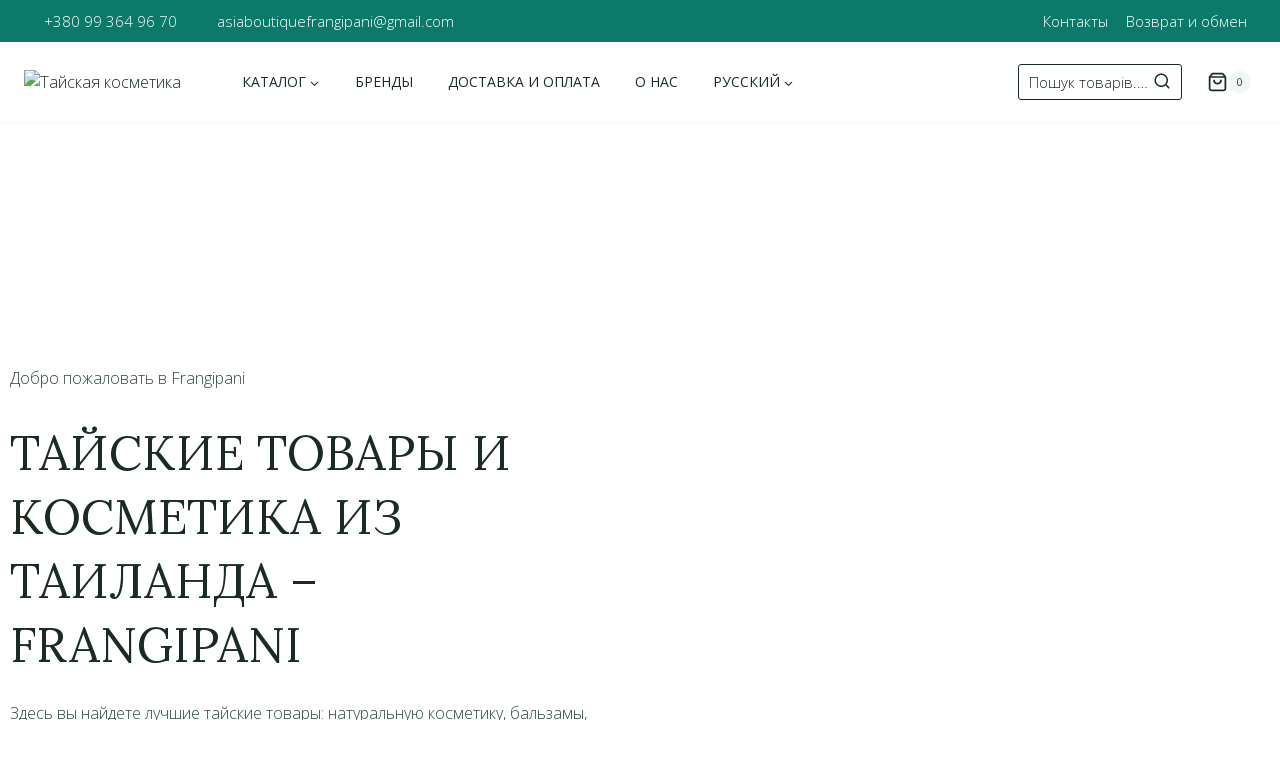

--- FILE ---
content_type: text/html; charset=UTF-8
request_url: https://frangipani.org.ua/ru/
body_size: 129945
content:
<!doctype html>
<html lang="ru-RU" class="no-js" itemtype="https://schema.org/WebPage" itemscope>
<head>
	<meta charset="UTF-8">
	<meta name="viewport" content="width=device-width, initial-scale=1, minimum-scale=1">
	<meta name='robots' content='index, follow, max-image-preview:large, max-snippet:-1, max-video-preview:-1' />
	<style>img:is([sizes="auto" i], [sizes^="auto," i]) { contain-intrinsic-size: 3000px 1500px }</style>
	<link rel="alternate" href="https://frangipani.org.ua/" hreflang="uk" />
<link rel="alternate" href="https://frangipani.org.ua/ru/" hreflang="ru" />

<!-- Google Tag Manager for WordPress by gtm4wp.com -->
<script data-cfasync="false" data-pagespeed-no-defer>
	var gtm4wp_datalayer_name = "dataLayer";
	var dataLayer = dataLayer || [];
</script>
<!-- End Google Tag Manager for WordPress by gtm4wp.com --><script>window._wca = window._wca || [];</script>

	<!-- This site is optimized with the Yoast SEO plugin v24.8.1 - https://yoast.com/wordpress/plugins/seo/ -->
	<title>Тайские товары и косметика из Таиланда – Frangipani</title>
	<meta name="description" content="Покупайте тайские товары и натуральную косметику из Таиланда в интернет-магазине Frangipani. Доставка по всей Украине" />
	<link rel="canonical" href="https://frangipani.org.ua/ru/" />
	<meta property="og:locale" content="ru_RU" />
	<meta property="og:locale:alternate" content="uk_UA" />
	<meta property="og:type" content="website" />
	<meta property="og:title" content="Тайские товары и косметика из Таиланда – Frangipani" />
	<meta property="og:description" content="Покупайте тайские товары и натуральную косметику из Таиланда в интернет-магазине Frangipani. Доставка по всей Украине" />
	<meta property="og:url" content="https://frangipani.org.ua/ru/" />
	<meta property="og:site_name" content="Тайская косметика" />
	<meta property="article:modified_time" content="2025-04-27T22:08:14+00:00" />
	<meta property="og:image" content="https://frangipani.org.ua/wp-content/uploads/2023/06/bg.png" />
	<meta property="og:image:width" content="1920" />
	<meta property="og:image:height" content="950" />
	<meta property="og:image:type" content="image/png" />
	<meta name="twitter:card" content="summary_large_image" />
	<script type="application/ld+json" class="yoast-schema-graph">{"@context":"https://schema.org","@graph":[{"@type":"WebPage","@id":"https://frangipani.org.ua/ru/","url":"https://frangipani.org.ua/ru/","name":"Тайские товары и косметика из Таиланда – Frangipani","isPartOf":{"@id":"https://frangipani.org.ua/ru/#website"},"about":{"@id":"https://frangipani.org.ua/ru/#organization"},"primaryImageOfPage":{"@id":"https://frangipani.org.ua/ru/#primaryimage"},"image":{"@id":"https://frangipani.org.ua/ru/#primaryimage"},"thumbnailUrl":"https://frangipani.org.ua/wp-content/uploads/2023/06/bg.png","datePublished":"2025-04-01T17:42:26+00:00","dateModified":"2025-04-27T22:08:14+00:00","description":"Покупайте тайские товары и натуральную косметику из Таиланда в интернет-магазине Frangipani. Доставка по всей Украине","breadcrumb":{"@id":"https://frangipani.org.ua/ru/#breadcrumb"},"inLanguage":"ru-RU","potentialAction":[{"@type":"ReadAction","target":["https://frangipani.org.ua/ru/"]}]},{"@type":"ImageObject","inLanguage":"ru-RU","@id":"https://frangipani.org.ua/ru/#primaryimage","url":"https://frangipani.org.ua/wp-content/uploads/2023/06/bg.png","contentUrl":"https://frangipani.org.ua/wp-content/uploads/2023/06/bg.png","width":1920,"height":950,"caption":"Натуральная тайская косметика"},{"@type":"BreadcrumbList","@id":"https://frangipani.org.ua/ru/#breadcrumb","itemListElement":[{"@type":"ListItem","position":1,"name":"Home"}]},{"@type":"WebSite","@id":"https://frangipani.org.ua/ru/#website","url":"https://frangipani.org.ua/ru/","name":"Товари з Тайланду","description":"Тайская косметика","publisher":{"@id":"https://frangipani.org.ua/ru/#organization"},"potentialAction":[{"@type":"SearchAction","target":{"@type":"EntryPoint","urlTemplate":"https://frangipani.org.ua/ru/?s={search_term_string}"},"query-input":{"@type":"PropertyValueSpecification","valueRequired":true,"valueName":"search_term_string"}}],"inLanguage":"ru-RU"},{"@type":"Organization","@id":"https://frangipani.org.ua/ru/#organization","name":"Frangipani","url":"https://frangipani.org.ua/ru/","logo":{"@type":"ImageObject","inLanguage":"ru-RU","@id":"https://frangipani.org.ua/ru/#/schema/logo/image/","url":"https://frangipani.org.ua/wp-content/uploads/2019/10/frangipani-sharing-logo2.BM15g.png","contentUrl":"https://frangipani.org.ua/wp-content/uploads/2019/10/frangipani-sharing-logo2.BM15g.png","width":320,"height":131,"caption":"Frangipani"},"image":{"@id":"https://frangipani.org.ua/ru/#/schema/logo/image/"},"sameAs":["https://www.instagram.com/frangipaniinua/"]}]}</script>
	<meta name="google-site-verification" content="tU-SYamCfvRhIWug8JGRxy0YXhFmRmDfX2r82oWpqE0" />
	<!-- / Yoast SEO plugin. -->


<link rel='dns-prefetch' href='//stats.wp.com' />
<link rel="alternate" type="application/rss+xml" title="Тайская косметика &raquo; Лента" href="https://frangipani.org.ua/ru/feed/" />
<link rel="alternate" type="application/rss+xml" title="Тайская косметика &raquo; Лента комментариев" href="https://frangipani.org.ua/ru/comments/feed/" />
			<script>document.documentElement.classList.remove( 'no-js' );</script>
			<script>
window._wpemojiSettings = {"baseUrl":"https:\/\/s.w.org\/images\/core\/emoji\/15.0.3\/72x72\/","ext":".png","svgUrl":"https:\/\/s.w.org\/images\/core\/emoji\/15.0.3\/svg\/","svgExt":".svg","source":{"concatemoji":"https:\/\/frangipani.org.ua\/wp-includes\/js\/wp-emoji-release.min.js?ver=6.7.4"}};
/*! This file is auto-generated */
!function(i,n){var o,s,e;function c(e){try{var t={supportTests:e,timestamp:(new Date).valueOf()};sessionStorage.setItem(o,JSON.stringify(t))}catch(e){}}function p(e,t,n){e.clearRect(0,0,e.canvas.width,e.canvas.height),e.fillText(t,0,0);var t=new Uint32Array(e.getImageData(0,0,e.canvas.width,e.canvas.height).data),r=(e.clearRect(0,0,e.canvas.width,e.canvas.height),e.fillText(n,0,0),new Uint32Array(e.getImageData(0,0,e.canvas.width,e.canvas.height).data));return t.every(function(e,t){return e===r[t]})}function u(e,t,n){switch(t){case"flag":return n(e,"\ud83c\udff3\ufe0f\u200d\u26a7\ufe0f","\ud83c\udff3\ufe0f\u200b\u26a7\ufe0f")?!1:!n(e,"\ud83c\uddfa\ud83c\uddf3","\ud83c\uddfa\u200b\ud83c\uddf3")&&!n(e,"\ud83c\udff4\udb40\udc67\udb40\udc62\udb40\udc65\udb40\udc6e\udb40\udc67\udb40\udc7f","\ud83c\udff4\u200b\udb40\udc67\u200b\udb40\udc62\u200b\udb40\udc65\u200b\udb40\udc6e\u200b\udb40\udc67\u200b\udb40\udc7f");case"emoji":return!n(e,"\ud83d\udc26\u200d\u2b1b","\ud83d\udc26\u200b\u2b1b")}return!1}function f(e,t,n){var r="undefined"!=typeof WorkerGlobalScope&&self instanceof WorkerGlobalScope?new OffscreenCanvas(300,150):i.createElement("canvas"),a=r.getContext("2d",{willReadFrequently:!0}),o=(a.textBaseline="top",a.font="600 32px Arial",{});return e.forEach(function(e){o[e]=t(a,e,n)}),o}function t(e){var t=i.createElement("script");t.src=e,t.defer=!0,i.head.appendChild(t)}"undefined"!=typeof Promise&&(o="wpEmojiSettingsSupports",s=["flag","emoji"],n.supports={everything:!0,everythingExceptFlag:!0},e=new Promise(function(e){i.addEventListener("DOMContentLoaded",e,{once:!0})}),new Promise(function(t){var n=function(){try{var e=JSON.parse(sessionStorage.getItem(o));if("object"==typeof e&&"number"==typeof e.timestamp&&(new Date).valueOf()<e.timestamp+604800&&"object"==typeof e.supportTests)return e.supportTests}catch(e){}return null}();if(!n){if("undefined"!=typeof Worker&&"undefined"!=typeof OffscreenCanvas&&"undefined"!=typeof URL&&URL.createObjectURL&&"undefined"!=typeof Blob)try{var e="postMessage("+f.toString()+"("+[JSON.stringify(s),u.toString(),p.toString()].join(",")+"));",r=new Blob([e],{type:"text/javascript"}),a=new Worker(URL.createObjectURL(r),{name:"wpTestEmojiSupports"});return void(a.onmessage=function(e){c(n=e.data),a.terminate(),t(n)})}catch(e){}c(n=f(s,u,p))}t(n)}).then(function(e){for(var t in e)n.supports[t]=e[t],n.supports.everything=n.supports.everything&&n.supports[t],"flag"!==t&&(n.supports.everythingExceptFlag=n.supports.everythingExceptFlag&&n.supports[t]);n.supports.everythingExceptFlag=n.supports.everythingExceptFlag&&!n.supports.flag,n.DOMReady=!1,n.readyCallback=function(){n.DOMReady=!0}}).then(function(){return e}).then(function(){var e;n.supports.everything||(n.readyCallback(),(e=n.source||{}).concatemoji?t(e.concatemoji):e.wpemoji&&e.twemoji&&(t(e.twemoji),t(e.wpemoji)))}))}((window,document),window._wpemojiSettings);
</script>
<link rel='stylesheet' id='font-awesome-css' href='https://frangipani.org.ua/wp-content/plugins/load-more-products-for-woocommerce/berocket/assets/css/font-awesome.min.css?ver=6.7.4' media='all' />
<link rel='stylesheet' id='wcpcsup-main-css' href='https://frangipani.org.ua/wp-content/plugins/woo-product-carousel-slider-and-grid-ultimate/assets/css/style.css?ver=6.7.4' media='all' />
<link rel='stylesheet' id='wcpcsup-swmodal-css' href='https://frangipani.org.ua/wp-content/plugins/woo-product-carousel-slider-and-grid-ultimate/assets/css/swmodal.css?ver=6.7.4' media='all' />
<link rel='stylesheet' id='wcpcsup-swiper-css' href='https://frangipani.org.ua/wp-content/plugins/woo-product-carousel-slider-and-grid-ultimate/assets/css/swiper-bundle.min.css?ver=6.7.4' media='all' />
<link rel='stylesheet' id='berocket_aapf_widget-style-css' href='https://frangipani.org.ua/wp-content/plugins/woocommerce-ajax-filters/assets/frontend/css/fullmain.min.css?ver=1.6.8.2' media='all' />
<style id='cf-frontend-style-inline-css'>
@font-face {
	font-family: 'Open Sans';
	font-weight: 300;
	font-display: auto;
	src: url('https://frangipani.org.ua/wp-content/uploads/2023/06/OpenSans-Light.ttf') format('truetype');
}
@font-face {
	font-family: 'Open Sans';
	font-weight: 400;
	font-display: auto;
	src: url('https://frangipani.org.ua/wp-content/uploads/2023/06/OpenSans-Regular.ttf') format('truetype');
}
@font-face {
	font-family: 'Open Sans';
	font-weight: 500;
	font-display: auto;
	src: url('https://frangipani.org.ua/wp-content/uploads/2023/06/OpenSans-Medium.ttf') format('truetype');
}
@font-face {
	font-family: 'Open Sans';
	font-weight: 600;
	font-display: auto;
	src: url('https://frangipani.org.ua/wp-content/uploads/2023/06/OpenSans-SemiBold.ttf') format('truetype');
}
@font-face {
	font-family: 'Open Sans';
	font-weight: 800;
	font-display: auto;
	src: url('https://frangipani.org.ua/wp-content/uploads/2023/06/OpenSans-ExtraBold.ttf') format('truetype');
}
@font-face {
	font-family: 'Open Sans';
	font-weight: 700;
	font-display: auto;
	src: url('https://frangipani.org.ua/wp-content/uploads/2023/06/OpenSans-Bold.ttf') format('truetype');
}
@font-face {
	font-family: 'Lora';
	font-weight: 400;
	font-display: auto;
	src: url('https://frangipani.org.ua/wp-content/uploads/2023/06/Lora-Regular.ttf') format('truetype');
}
@font-face {
	font-family: 'Lora';
	font-weight: 500;
	font-display: auto;
	src: url('https://frangipani.org.ua/wp-content/uploads/2023/06/Lora-Medium.ttf') format('truetype');
}
@font-face {
	font-family: 'Lora';
	font-weight: 600;
	font-display: auto;
	src: url('https://frangipani.org.ua/wp-content/uploads/2023/06/Lora-SemiBold.ttf') format('truetype');
}
</style>
<link rel='stylesheet' id='xt-icons-css' href='https://frangipani.org.ua/wp-content/plugins/xt-woo-ajax-add-to-cart/xt-framework/includes/customizer/controls/xt_icons/css/xt-icons.css?ver=2.5.5' media='all' />
<link rel='stylesheet' id='xt_framework_add-to-cart-css' href='https://frangipani.org.ua/wp-content/plugins/xt-woo-ajax-add-to-cart/xt-framework/includes/modules/add-to-cart/assets/css/add-to-cart.css?ver=2.5.5' media='all' />
<style id='wp-emoji-styles-inline-css'>

	img.wp-smiley, img.emoji {
		display: inline !important;
		border: none !important;
		box-shadow: none !important;
		height: 1em !important;
		width: 1em !important;
		margin: 0 0.07em !important;
		vertical-align: -0.1em !important;
		background: none !important;
		padding: 0 !important;
	}
</style>
<link rel='stylesheet' id='wp-block-library-css' href='https://frangipani.org.ua/wp-includes/css/dist/block-library/style.min.css?ver=6.7.4' media='all' />
<link rel='stylesheet' id='wcpcsu-main-css' href='https://frangipani.org.ua/wp-content/plugins/woo-product-carousel-slider-and-grid-ultimate/assets/css/style.css?ver=6.7.4' media='all' />
<link rel='stylesheet' id='mediaelement-css' href='https://frangipani.org.ua/wp-includes/js/mediaelement/mediaelementplayer-legacy.min.css?ver=4.2.17' media='all' />
<link rel='stylesheet' id='wp-mediaelement-css' href='https://frangipani.org.ua/wp-includes/js/mediaelement/wp-mediaelement.min.css?ver=6.7.4' media='all' />
<style id='jetpack-sharing-buttons-style-inline-css'>
.jetpack-sharing-buttons__services-list{display:flex;flex-direction:row;flex-wrap:wrap;gap:0;list-style-type:none;margin:5px;padding:0}.jetpack-sharing-buttons__services-list.has-small-icon-size{font-size:12px}.jetpack-sharing-buttons__services-list.has-normal-icon-size{font-size:16px}.jetpack-sharing-buttons__services-list.has-large-icon-size{font-size:24px}.jetpack-sharing-buttons__services-list.has-huge-icon-size{font-size:36px}@media print{.jetpack-sharing-buttons__services-list{display:none!important}}.editor-styles-wrapper .wp-block-jetpack-sharing-buttons{gap:0;padding-inline-start:0}ul.jetpack-sharing-buttons__services-list.has-background{padding:1.25em 2.375em}
</style>
<style id='classic-theme-styles-inline-css'>
/*! This file is auto-generated */
.wp-block-button__link{color:#fff;background-color:#32373c;border-radius:9999px;box-shadow:none;text-decoration:none;padding:calc(.667em + 2px) calc(1.333em + 2px);font-size:1.125em}.wp-block-file__button{background:#32373c;color:#fff;text-decoration:none}
</style>
<style id='global-styles-inline-css'>
:root{--wp--preset--aspect-ratio--square: 1;--wp--preset--aspect-ratio--4-3: 4/3;--wp--preset--aspect-ratio--3-4: 3/4;--wp--preset--aspect-ratio--3-2: 3/2;--wp--preset--aspect-ratio--2-3: 2/3;--wp--preset--aspect-ratio--16-9: 16/9;--wp--preset--aspect-ratio--9-16: 9/16;--wp--preset--color--black: #000000;--wp--preset--color--cyan-bluish-gray: #abb8c3;--wp--preset--color--white: #ffffff;--wp--preset--color--pale-pink: #f78da7;--wp--preset--color--vivid-red: #cf2e2e;--wp--preset--color--luminous-vivid-orange: #ff6900;--wp--preset--color--luminous-vivid-amber: #fcb900;--wp--preset--color--light-green-cyan: #7bdcb5;--wp--preset--color--vivid-green-cyan: #00d084;--wp--preset--color--pale-cyan-blue: #8ed1fc;--wp--preset--color--vivid-cyan-blue: #0693e3;--wp--preset--color--vivid-purple: #9b51e0;--wp--preset--color--theme-palette-1: var(--global-palette1);--wp--preset--color--theme-palette-2: var(--global-palette2);--wp--preset--color--theme-palette-3: var(--global-palette3);--wp--preset--color--theme-palette-4: var(--global-palette4);--wp--preset--color--theme-palette-5: var(--global-palette5);--wp--preset--color--theme-palette-6: var(--global-palette6);--wp--preset--color--theme-palette-7: var(--global-palette7);--wp--preset--color--theme-palette-8: var(--global-palette8);--wp--preset--color--theme-palette-9: var(--global-palette9);--wp--preset--gradient--vivid-cyan-blue-to-vivid-purple: linear-gradient(135deg,rgba(6,147,227,1) 0%,rgb(155,81,224) 100%);--wp--preset--gradient--light-green-cyan-to-vivid-green-cyan: linear-gradient(135deg,rgb(122,220,180) 0%,rgb(0,208,130) 100%);--wp--preset--gradient--luminous-vivid-amber-to-luminous-vivid-orange: linear-gradient(135deg,rgba(252,185,0,1) 0%,rgba(255,105,0,1) 100%);--wp--preset--gradient--luminous-vivid-orange-to-vivid-red: linear-gradient(135deg,rgba(255,105,0,1) 0%,rgb(207,46,46) 100%);--wp--preset--gradient--very-light-gray-to-cyan-bluish-gray: linear-gradient(135deg,rgb(238,238,238) 0%,rgb(169,184,195) 100%);--wp--preset--gradient--cool-to-warm-spectrum: linear-gradient(135deg,rgb(74,234,220) 0%,rgb(151,120,209) 20%,rgb(207,42,186) 40%,rgb(238,44,130) 60%,rgb(251,105,98) 80%,rgb(254,248,76) 100%);--wp--preset--gradient--blush-light-purple: linear-gradient(135deg,rgb(255,206,236) 0%,rgb(152,150,240) 100%);--wp--preset--gradient--blush-bordeaux: linear-gradient(135deg,rgb(254,205,165) 0%,rgb(254,45,45) 50%,rgb(107,0,62) 100%);--wp--preset--gradient--luminous-dusk: linear-gradient(135deg,rgb(255,203,112) 0%,rgb(199,81,192) 50%,rgb(65,88,208) 100%);--wp--preset--gradient--pale-ocean: linear-gradient(135deg,rgb(255,245,203) 0%,rgb(182,227,212) 50%,rgb(51,167,181) 100%);--wp--preset--gradient--electric-grass: linear-gradient(135deg,rgb(202,248,128) 0%,rgb(113,206,126) 100%);--wp--preset--gradient--midnight: linear-gradient(135deg,rgb(2,3,129) 0%,rgb(40,116,252) 100%);--wp--preset--font-size--small: var(--global-font-size-small);--wp--preset--font-size--medium: var(--global-font-size-medium);--wp--preset--font-size--large: var(--global-font-size-large);--wp--preset--font-size--x-large: 42px;--wp--preset--font-size--larger: var(--global-font-size-larger);--wp--preset--font-size--xxlarge: var(--global-font-size-xxlarge);--wp--preset--font-family--inter: "Inter", sans-serif;--wp--preset--font-family--cardo: Cardo;--wp--preset--spacing--20: 0.44rem;--wp--preset--spacing--30: 0.67rem;--wp--preset--spacing--40: 1rem;--wp--preset--spacing--50: 1.5rem;--wp--preset--spacing--60: 2.25rem;--wp--preset--spacing--70: 3.38rem;--wp--preset--spacing--80: 5.06rem;--wp--preset--shadow--natural: 6px 6px 9px rgba(0, 0, 0, 0.2);--wp--preset--shadow--deep: 12px 12px 50px rgba(0, 0, 0, 0.4);--wp--preset--shadow--sharp: 6px 6px 0px rgba(0, 0, 0, 0.2);--wp--preset--shadow--outlined: 6px 6px 0px -3px rgba(255, 255, 255, 1), 6px 6px rgba(0, 0, 0, 1);--wp--preset--shadow--crisp: 6px 6px 0px rgba(0, 0, 0, 1);}:where(.is-layout-flex){gap: 0.5em;}:where(.is-layout-grid){gap: 0.5em;}body .is-layout-flex{display: flex;}.is-layout-flex{flex-wrap: wrap;align-items: center;}.is-layout-flex > :is(*, div){margin: 0;}body .is-layout-grid{display: grid;}.is-layout-grid > :is(*, div){margin: 0;}:where(.wp-block-columns.is-layout-flex){gap: 2em;}:where(.wp-block-columns.is-layout-grid){gap: 2em;}:where(.wp-block-post-template.is-layout-flex){gap: 1.25em;}:where(.wp-block-post-template.is-layout-grid){gap: 1.25em;}.has-black-color{color: var(--wp--preset--color--black) !important;}.has-cyan-bluish-gray-color{color: var(--wp--preset--color--cyan-bluish-gray) !important;}.has-white-color{color: var(--wp--preset--color--white) !important;}.has-pale-pink-color{color: var(--wp--preset--color--pale-pink) !important;}.has-vivid-red-color{color: var(--wp--preset--color--vivid-red) !important;}.has-luminous-vivid-orange-color{color: var(--wp--preset--color--luminous-vivid-orange) !important;}.has-luminous-vivid-amber-color{color: var(--wp--preset--color--luminous-vivid-amber) !important;}.has-light-green-cyan-color{color: var(--wp--preset--color--light-green-cyan) !important;}.has-vivid-green-cyan-color{color: var(--wp--preset--color--vivid-green-cyan) !important;}.has-pale-cyan-blue-color{color: var(--wp--preset--color--pale-cyan-blue) !important;}.has-vivid-cyan-blue-color{color: var(--wp--preset--color--vivid-cyan-blue) !important;}.has-vivid-purple-color{color: var(--wp--preset--color--vivid-purple) !important;}.has-black-background-color{background-color: var(--wp--preset--color--black) !important;}.has-cyan-bluish-gray-background-color{background-color: var(--wp--preset--color--cyan-bluish-gray) !important;}.has-white-background-color{background-color: var(--wp--preset--color--white) !important;}.has-pale-pink-background-color{background-color: var(--wp--preset--color--pale-pink) !important;}.has-vivid-red-background-color{background-color: var(--wp--preset--color--vivid-red) !important;}.has-luminous-vivid-orange-background-color{background-color: var(--wp--preset--color--luminous-vivid-orange) !important;}.has-luminous-vivid-amber-background-color{background-color: var(--wp--preset--color--luminous-vivid-amber) !important;}.has-light-green-cyan-background-color{background-color: var(--wp--preset--color--light-green-cyan) !important;}.has-vivid-green-cyan-background-color{background-color: var(--wp--preset--color--vivid-green-cyan) !important;}.has-pale-cyan-blue-background-color{background-color: var(--wp--preset--color--pale-cyan-blue) !important;}.has-vivid-cyan-blue-background-color{background-color: var(--wp--preset--color--vivid-cyan-blue) !important;}.has-vivid-purple-background-color{background-color: var(--wp--preset--color--vivid-purple) !important;}.has-black-border-color{border-color: var(--wp--preset--color--black) !important;}.has-cyan-bluish-gray-border-color{border-color: var(--wp--preset--color--cyan-bluish-gray) !important;}.has-white-border-color{border-color: var(--wp--preset--color--white) !important;}.has-pale-pink-border-color{border-color: var(--wp--preset--color--pale-pink) !important;}.has-vivid-red-border-color{border-color: var(--wp--preset--color--vivid-red) !important;}.has-luminous-vivid-orange-border-color{border-color: var(--wp--preset--color--luminous-vivid-orange) !important;}.has-luminous-vivid-amber-border-color{border-color: var(--wp--preset--color--luminous-vivid-amber) !important;}.has-light-green-cyan-border-color{border-color: var(--wp--preset--color--light-green-cyan) !important;}.has-vivid-green-cyan-border-color{border-color: var(--wp--preset--color--vivid-green-cyan) !important;}.has-pale-cyan-blue-border-color{border-color: var(--wp--preset--color--pale-cyan-blue) !important;}.has-vivid-cyan-blue-border-color{border-color: var(--wp--preset--color--vivid-cyan-blue) !important;}.has-vivid-purple-border-color{border-color: var(--wp--preset--color--vivid-purple) !important;}.has-vivid-cyan-blue-to-vivid-purple-gradient-background{background: var(--wp--preset--gradient--vivid-cyan-blue-to-vivid-purple) !important;}.has-light-green-cyan-to-vivid-green-cyan-gradient-background{background: var(--wp--preset--gradient--light-green-cyan-to-vivid-green-cyan) !important;}.has-luminous-vivid-amber-to-luminous-vivid-orange-gradient-background{background: var(--wp--preset--gradient--luminous-vivid-amber-to-luminous-vivid-orange) !important;}.has-luminous-vivid-orange-to-vivid-red-gradient-background{background: var(--wp--preset--gradient--luminous-vivid-orange-to-vivid-red) !important;}.has-very-light-gray-to-cyan-bluish-gray-gradient-background{background: var(--wp--preset--gradient--very-light-gray-to-cyan-bluish-gray) !important;}.has-cool-to-warm-spectrum-gradient-background{background: var(--wp--preset--gradient--cool-to-warm-spectrum) !important;}.has-blush-light-purple-gradient-background{background: var(--wp--preset--gradient--blush-light-purple) !important;}.has-blush-bordeaux-gradient-background{background: var(--wp--preset--gradient--blush-bordeaux) !important;}.has-luminous-dusk-gradient-background{background: var(--wp--preset--gradient--luminous-dusk) !important;}.has-pale-ocean-gradient-background{background: var(--wp--preset--gradient--pale-ocean) !important;}.has-electric-grass-gradient-background{background: var(--wp--preset--gradient--electric-grass) !important;}.has-midnight-gradient-background{background: var(--wp--preset--gradient--midnight) !important;}.has-small-font-size{font-size: var(--wp--preset--font-size--small) !important;}.has-medium-font-size{font-size: var(--wp--preset--font-size--medium) !important;}.has-large-font-size{font-size: var(--wp--preset--font-size--large) !important;}.has-x-large-font-size{font-size: var(--wp--preset--font-size--x-large) !important;}
:where(.wp-block-post-template.is-layout-flex){gap: 1.25em;}:where(.wp-block-post-template.is-layout-grid){gap: 1.25em;}
:where(.wp-block-columns.is-layout-flex){gap: 2em;}:where(.wp-block-columns.is-layout-grid){gap: 2em;}
:root :where(.wp-block-pullquote){font-size: 1.5em;line-height: 1.6;}
</style>
<style id='woocommerce-inline-inline-css'>
.woocommerce form .form-row .required { visibility: visible; }
</style>
<link rel='stylesheet' id='aws-style-css' href='https://frangipani.org.ua/wp-content/plugins/advanced-woo-search/assets/css/common.min.css?ver=3.30' media='all' />
<link rel='stylesheet' id='xtfw_notice-css' href='https://frangipani.org.ua/wp-content/plugins/xt-woo-ajax-add-to-cart/xt-framework/includes/notices/assets/css/frontend-notices.css?ver=2.5.5' media='all' />
<link rel='stylesheet' id='brands-styles-css' href='https://frangipani.org.ua/wp-content/plugins/woocommerce/assets/css/brands.css?ver=9.7.2' media='all' />
<link rel='stylesheet' id='kadence-global-css' href='https://frangipani.org.ua/wp-content/themes/kadence/assets/css/global.min.css?ver=1.2.19' media='all' />
<style id='kadence-global-inline-css'>
/* Kadence Base CSS */
:root{--global-palette1:#0b7a6a;--global-palette2:#4aab82;--global-palette3:#1a2c21;--global-palette4:#2d483a;--global-palette5:#4a6856;--global-palette6:#719687;--global-palette7:#f0f6f6;--global-palette8:#f7fcf9;--global-palette9:#ffffff;--global-palette9rgb:255, 255, 255;--global-palette-highlight:var(--global-palette1);--global-palette-highlight-alt:var(--global-palette2);--global-palette-highlight-alt2:var(--global-palette9);--global-palette-btn-bg:var(--global-palette1);--global-palette-btn-bg-hover:var(--global-palette2);--global-palette-btn:var(--global-palette9);--global-palette-btn-hover:var(--global-palette9);--global-body-font-family:'Open Sans', sans-serif;--global-heading-font-family:Lora, serif;--global-primary-nav-font-family:'Open Sans', sans-serif;--global-fallback-font:sans-serif;--global-display-fallback-font:sans-serif;--global-content-width:1290px;--global-content-wide-width:calc(1290px + 230px);--global-content-narrow-width:842px;--global-content-edge-padding:1.5rem;--global-content-boxed-padding:2rem;--global-calc-content-width:calc(1290px - var(--global-content-edge-padding) - var(--global-content-edge-padding) );--wp--style--global--content-size:var(--global-calc-content-width);}.wp-site-blocks{--global-vw:calc( 100vw - ( 0.5 * var(--scrollbar-offset)));}body{background:var(--global-palette9);}body, input, select, optgroup, textarea{font-style:normal;font-weight:300;font-size:16px;line-height:1.6;font-family:var(--global-body-font-family);color:var(--global-palette3);}.content-bg, body.content-style-unboxed .site{background:var(--global-palette9);}h1,h2,h3,h4,h5,h6{font-family:var(--global-heading-font-family);}h1{font-style:normal;font-weight:normal;font-size:32px;line-height:1.5;font-family:Lora, serif;color:var(--global-palette3);}h2{font-style:normal;font-weight:normal;font-size:23px;line-height:1.5;font-family:Lora, serif;color:var(--global-palette3);}h3{font-style:normal;font-weight:normal;font-size:20px;line-height:1.5;font-family:Lora, serif;color:var(--global-palette3);}h4{font-style:normal;font-weight:normal;font-size:20px;line-height:1.5;font-family:Lora, serif;color:var(--global-palette4);}h5{font-style:normal;font-weight:normal;font-size:14px;line-height:1.5;font-family:Lora, serif;color:var(--global-palette4);}h6{font-style:normal;font-weight:normal;font-size:14px;line-height:1.5;font-family:Lora, serif;color:var(--global-palette3);}.entry-hero h1{font-style:normal;font-weight:normal;font-family:Lora, serif;text-transform:uppercase;}.entry-hero .kadence-breadcrumbs, .entry-hero .search-form{font-style:normal;font-weight:normal;font-family:Lora, serif;}.entry-hero .kadence-breadcrumbs{max-width:1290px;}.site-container, .site-header-row-layout-contained, .site-footer-row-layout-contained, .entry-hero-layout-contained, .comments-area, .alignfull > .wp-block-cover__inner-container, .alignwide > .wp-block-cover__inner-container{max-width:var(--global-content-width);}.content-width-narrow .content-container.site-container, .content-width-narrow .hero-container.site-container{max-width:var(--global-content-narrow-width);}@media all and (min-width: 1520px){.wp-site-blocks .content-container  .alignwide{margin-left:-115px;margin-right:-115px;width:unset;max-width:unset;}}@media all and (min-width: 1102px){.content-width-narrow .wp-site-blocks .content-container .alignwide{margin-left:-130px;margin-right:-130px;width:unset;max-width:unset;}}.content-style-boxed .wp-site-blocks .entry-content .alignwide{margin-left:calc( -1 * var( --global-content-boxed-padding ) );margin-right:calc( -1 * var( --global-content-boxed-padding ) );}.content-area{margin-top:5rem;margin-bottom:5rem;}@media all and (max-width: 1024px){.content-area{margin-top:3rem;margin-bottom:3rem;}}@media all and (max-width: 767px){.content-area{margin-top:2rem;margin-bottom:2rem;}}@media all and (max-width: 1024px){:root{--global-content-boxed-padding:2rem;}}@media all and (max-width: 767px){:root{--global-content-boxed-padding:1.5rem;}}.entry-content-wrap{padding:2rem;}@media all and (max-width: 1024px){.entry-content-wrap{padding:2rem;}}@media all and (max-width: 767px){.entry-content-wrap{padding:1.5rem;}}.entry.single-entry{box-shadow:0px 15px 15px -10px rgba(0,0,0,0.05);}.entry.loop-entry{box-shadow:0px 15px 15px -10px rgba(0,0,0,0.05);}.loop-entry .entry-content-wrap{padding:2rem;}@media all and (max-width: 1024px){.loop-entry .entry-content-wrap{padding:2rem;}}@media all and (max-width: 767px){.loop-entry .entry-content-wrap{padding:1.5rem;}}button, .button, .wp-block-button__link, input[type="button"], input[type="reset"], input[type="submit"], .fl-button, .elementor-button-wrapper .elementor-button, .wc-block-components-checkout-place-order-button, .wc-block-cart__submit{box-shadow:0px 0px 0px -7px rgba(0,0,0,0);}button:hover, button:focus, button:active, .button:hover, .button:focus, .button:active, .wp-block-button__link:hover, .wp-block-button__link:focus, .wp-block-button__link:active, input[type="button"]:hover, input[type="button"]:focus, input[type="button"]:active, input[type="reset"]:hover, input[type="reset"]:focus, input[type="reset"]:active, input[type="submit"]:hover, input[type="submit"]:focus, input[type="submit"]:active, .elementor-button-wrapper .elementor-button:hover, .elementor-button-wrapper .elementor-button:focus, .elementor-button-wrapper .elementor-button:active, .wc-block-cart__submit:hover{box-shadow:0px 15px 25px -7px rgba(0,0,0,0.1);}.kb-button.kb-btn-global-outline.kb-btn-global-inherit{padding-top:calc(px - 2px);padding-right:calc(px - 2px);padding-bottom:calc(px - 2px);padding-left:calc(px - 2px);}@media all and (min-width: 1025px){.transparent-header .entry-hero .entry-hero-container-inner{padding-top:calc(0px + 80px);}}@media all and (max-width: 1024px){.mobile-transparent-header .entry-hero .entry-hero-container-inner{padding-top:0px;}}@media all and (max-width: 767px){.mobile-transparent-header .entry-hero .entry-hero-container-inner{padding-top:0px;}}.entry-hero.page-hero-section .entry-header{min-height:200px;}
/* Kadence Header CSS */
@media all and (max-width: 1024px){.mobile-transparent-header #masthead{position:absolute;left:0px;right:0px;z-index:100;}.kadence-scrollbar-fixer.mobile-transparent-header #masthead{right:var(--scrollbar-offset,0);}.mobile-transparent-header #masthead, .mobile-transparent-header .site-top-header-wrap .site-header-row-container-inner, .mobile-transparent-header .site-main-header-wrap .site-header-row-container-inner, .mobile-transparent-header .site-bottom-header-wrap .site-header-row-container-inner{background:transparent;}.site-header-row-tablet-layout-fullwidth, .site-header-row-tablet-layout-standard{padding:0px;}}@media all and (min-width: 1025px){.transparent-header #masthead{position:absolute;left:0px;right:0px;z-index:100;}.transparent-header.kadence-scrollbar-fixer #masthead{right:var(--scrollbar-offset,0);}.transparent-header #masthead, .transparent-header .site-top-header-wrap .site-header-row-container-inner, .transparent-header .site-main-header-wrap .site-header-row-container-inner, .transparent-header .site-bottom-header-wrap .site-header-row-container-inner{background:transparent;}}.site-branding a.brand img{max-width:190px;}.site-branding a.brand img.svg-logo-image{width:190px;}.site-branding{padding:0px 0px 0px 0px;}#masthead, #masthead .kadence-sticky-header.item-is-fixed:not(.item-at-start):not(.site-header-row-container):not(.site-main-header-wrap), #masthead .kadence-sticky-header.item-is-fixed:not(.item-at-start) > .site-header-row-container-inner{background:#ffffff;}.site-main-header-wrap .site-header-row-container-inner{border-bottom:2px solid var(--global-palette8);}.site-main-header-inner-wrap{min-height:80px;}.site-top-header-wrap .site-header-row-container-inner{background:var(--global-palette1);}.site-top-header-inner-wrap{min-height:0px;}.site-bottom-header-inner-wrap{min-height:0px;}.header-navigation[class*="header-navigation-style-underline"] .header-menu-container.primary-menu-container>ul>li>a:after{width:calc( 100% - 35px);}.main-navigation .primary-menu-container > ul > li.menu-item > a{padding-left:calc(35px / 2);padding-right:calc(35px / 2);padding-top:0.6em;padding-bottom:0.6em;color:var(--global-palette3);background:var(--global-palette9);}.main-navigation .primary-menu-container > ul > li.menu-item .dropdown-nav-special-toggle{right:calc(35px / 2);}.main-navigation .primary-menu-container > ul li.menu-item > a{font-style:normal;font-weight:normal;font-size:14px;font-family:var(--global-primary-nav-font-family);text-transform:uppercase;}.main-navigation .primary-menu-container > ul > li.menu-item > a:hover{color:var(--global-palette-highlight);background:var(--global-palette9);}.main-navigation .primary-menu-container > ul > li.menu-item.current-menu-item > a{color:var(--global-palette2);background:var(--global-palette9);}.header-navigation[class*="header-navigation-style-underline"] .header-menu-container.secondary-menu-container>ul>li>a:after{width:calc( 100% - 1.2em);}.secondary-navigation .secondary-menu-container > ul > li.menu-item > a{padding-left:calc(1.2em / 2);padding-right:calc(1.2em / 2);padding-top:0.6em;padding-bottom:0.6em;color:var(--global-palette9);}.secondary-navigation .primary-menu-container > ul > li.menu-item .dropdown-nav-special-toggle{right:calc(1.2em / 2);}.secondary-navigation .secondary-menu-container > ul li.menu-item > a{font-style:normal;font-weight:300;font-size:15px;}.secondary-navigation .secondary-menu-container > ul > li.menu-item > a:hover{color:var(--global-palette2);}.secondary-navigation .secondary-menu-container > ul > li.menu-item.current-menu-item > a{color:var(--global-palette3);}.header-navigation .header-menu-container ul ul.sub-menu, .header-navigation .header-menu-container ul ul.submenu{background:var(--global-palette9);box-shadow:0px 2px 13px 0px rgba(0,0,0,0.1);}.header-navigation .header-menu-container ul ul li.menu-item, .header-menu-container ul.menu > li.kadence-menu-mega-enabled > ul > li.menu-item > a{border-bottom:1px solid rgba(255,255,255,0.1);}.header-navigation .header-menu-container ul ul li.menu-item > a{width:200px;padding-top:1em;padding-bottom:1em;color:var(--global-palette3);font-size:12px;}.header-navigation .header-menu-container ul ul li.menu-item > a:hover{color:var(--global-palette9);background:var(--global-palette1);}.header-navigation .header-menu-container ul ul li.menu-item.current-menu-item > a{color:var(--global-palette9);background:var(--global-palette2);}.mobile-toggle-open-container .menu-toggle-open, .mobile-toggle-open-container .menu-toggle-open:focus{color:var(--global-palette5);padding:0.4em 0.6em 0.4em 0.6em;font-size:14px;}.mobile-toggle-open-container .menu-toggle-open.menu-toggle-style-bordered{border:1px solid currentColor;}.mobile-toggle-open-container .menu-toggle-open .menu-toggle-icon{font-size:20px;}.mobile-toggle-open-container .menu-toggle-open:hover, .mobile-toggle-open-container .menu-toggle-open:focus-visible{color:var(--global-palette-highlight);}.mobile-navigation ul li{font-size:14px;}.mobile-navigation ul li a{padding-top:1em;padding-bottom:1em;}.mobile-navigation ul li > a, .mobile-navigation ul li.menu-item-has-children > .drawer-nav-drop-wrap{color:var(--global-palette3);}.mobile-navigation ul li > a:hover, .mobile-navigation ul li.menu-item-has-children > .drawer-nav-drop-wrap:hover{background:var(--global-palette1);color:var(--global-palette9);}.mobile-navigation ul li.current-menu-item > a, .mobile-navigation ul li.current-menu-item.menu-item-has-children > .drawer-nav-drop-wrap{background:var(--global-palette2);color:var(--global-palette9);}.mobile-navigation ul li.menu-item-has-children .drawer-nav-drop-wrap, .mobile-navigation ul li:not(.menu-item-has-children) a{border-bottom:0.3px solid var(--global-palette5);}.mobile-navigation:not(.drawer-navigation-parent-toggle-true) ul li.menu-item-has-children .drawer-nav-drop-wrap button{border-left:0.3px solid var(--global-palette5);}#mobile-drawer .drawer-inner, #mobile-drawer.popup-drawer-layout-fullwidth.popup-drawer-animation-slice .pop-portion-bg, #mobile-drawer.popup-drawer-layout-fullwidth.popup-drawer-animation-slice.pop-animated.show-drawer .drawer-inner{background:var(--global-palette9);}#mobile-drawer .drawer-header .drawer-toggle{padding:0.6em 0.15em 0.6em 0.15em;font-size:24px;}#mobile-drawer .drawer-header .drawer-toggle, #mobile-drawer .drawer-header .drawer-toggle:focus{color:var(--global-palette3);}.header-html{font-style:normal;font-weight:300;font-size:15px;color:var(--global-palette7);margin:5px 0px 5px 20px;}.header-html a{color:var(--global-palette9);}.header-html a:hover{color:var(--global-palette2);}.site-header-item .header-cart-wrap .header-cart-inner-wrap .header-cart-button{padding:0px 5px 0px 15px;}.header-cart-wrap .header-cart-button .kadence-svg-iconset{font-size:1.3em;}.search-toggle-open-container .search-toggle-open{color:var(--global-palette3);padding:5px 10px 5px 10px;margin:0px 0px 0px 0px;font-style:normal;font-weight:300;font-size:15px;font-family:'Open Sans', sans-serif;text-transform:none;}.search-toggle-open-container .search-toggle-open.search-toggle-style-bordered{border:1px solid currentColor;}.search-toggle-open-container .search-toggle-open .search-toggle-icon{font-size:1.25em;}.search-toggle-open-container .search-toggle-open:hover, .search-toggle-open-container .search-toggle-open:focus{color:var(--global-palette3);}#search-drawer .drawer-inner .drawer-content form input.search-field, #search-drawer .drawer-inner .drawer-content form .kadence-search-icon-wrap, #search-drawer .drawer-header{color:var(--global-palette3);}#search-drawer .drawer-inner .drawer-content form input.search-field:focus, #search-drawer .drawer-inner .drawer-content form input.search-submit:hover ~ .kadence-search-icon-wrap, #search-drawer .drawer-inner .drawer-content form button[type="submit"]:hover ~ .kadence-search-icon-wrap{color:var(--global-palette3);}#search-drawer .drawer-inner{background:rgba(240,246,246,0.79);}
/* Kadence Footer CSS */
.site-middle-footer-wrap .site-footer-row-container-inner{background:var(--global-palette7);font-style:normal;font-weight:300;font-size:15px;}.site-middle-footer-inner-wrap{padding-top:30px;padding-bottom:30px;grid-column-gap:20px;grid-row-gap:20px;}.site-middle-footer-inner-wrap .widget{margin-bottom:30px;}.site-middle-footer-inner-wrap .site-footer-section:not(:last-child):after{right:calc(-20px / 2);}.site-bottom-footer-wrap .site-footer-row-container-inner{background:var(--global-palette1);font-style:normal;font-weight:300;font-size:14px;color:var(--global-palette7);}.site-footer .site-bottom-footer-wrap a:where(:not(.button):not(.wp-block-button__link):not(.wp-element-button)){color:var(--global-palette9);}.site-footer .site-bottom-footer-wrap a:where(:not(.button):not(.wp-block-button__link):not(.wp-element-button)):hover{color:var(--global-palette9);}.site-bottom-footer-inner-wrap{padding-top:0px;padding-bottom:0px;grid-column-gap:30px;}.site-bottom-footer-inner-wrap .widget{margin-bottom:30px;}.site-bottom-footer-inner-wrap .widget-area .widget-title{font-style:normal;color:var(--global-palette9);}.site-bottom-footer-inner-wrap .site-footer-section:not(:last-child):after{right:calc(-30px / 2);}
/* Kadence Woo CSS */
.entry-hero.product-hero-section .entry-header{min-height:200px;}.product-title .single-category{font-weight:700;font-size:32px;line-height:1.5;color:var(--global-palette3);}.wp-site-blocks .product-hero-section .extra-title{font-weight:700;font-size:32px;line-height:1.5;}@media all and (max-width: 767px){.woocommerce ul.products:not(.products-list-view), .wp-site-blocks .wc-block-grid:not(.has-2-columns):not(.has-1-columns) .wc-block-grid__products{grid-template-columns:repeat(2, minmax(0, 1fr));column-gap:0.5rem;grid-row-gap:0.5rem;}}.woocommerce ul.products li.product h3, .woocommerce ul.products li.product .product-details .woocommerce-loop-product__title, .woocommerce ul.products li.product .product-details .woocommerce-loop-category__title, .wc-block-grid__products .wc-block-grid__product .wc-block-grid__product-title{font-style:normal;font-weight:300;font-size:14px;}.woocommerce ul.products li.product .product-details .price, .wc-block-grid__products .wc-block-grid__product .wc-block-grid__product-price{font-style:normal;font-weight:700;font-size:14px;font-family:var(--global-heading-font-family, inherit);}.woocommerce ul.products.woo-archive-btn-button .product-action-wrap .button:not(.kb-button), .woocommerce ul.products li.woo-archive-btn-button .button:not(.kb-button), .wc-block-grid__product.woo-archive-btn-button .product-details .wc-block-grid__product-add-to-cart .wp-block-button__link{border:2px none transparent;box-shadow:0px 0px 0px 0px rgba(0,0,0,0.0);}.woocommerce ul.products.woo-archive-btn-button .product-action-wrap .button:not(.kb-button):hover, .woocommerce ul.products li.woo-archive-btn-button .button:not(.kb-button):hover, .wc-block-grid__product.woo-archive-btn-button .product-details .wc-block-grid__product-add-to-cart .wp-block-button__link:hover{box-shadow:0px 0px 0px 0px rgba(0,0,0,0);}
</style>
<link rel='stylesheet' id='kadence-header-css' href='https://frangipani.org.ua/wp-content/themes/kadence/assets/css/header.min.css?ver=1.2.19' media='all' />
<link rel='stylesheet' id='kadence-content-css' href='https://frangipani.org.ua/wp-content/themes/kadence/assets/css/content.min.css?ver=1.2.19' media='all' />
<link rel='stylesheet' id='kadence-woocommerce-css' href='https://frangipani.org.ua/wp-content/themes/kadence/assets/css/woocommerce.min.css?ver=1.2.19' media='all' />
<link rel='stylesheet' id='kadence-footer-css' href='https://frangipani.org.ua/wp-content/themes/kadence/assets/css/footer.min.css?ver=1.2.19' media='all' />
<link rel='stylesheet' id='pwb-styles-frontend-css' href='https://frangipani.org.ua/wp-content/plugins/perfect-woocommerce-brands/build/frontend/css/style.css?ver=3.5.0' media='all' />
<link rel='stylesheet' id='kadence-blocks-rowlayout-css' href='https://frangipani.org.ua/wp-content/plugins/kadence-blocks/dist/style-blocks-rowlayout.css?ver=3.5.0' media='all' />
<link rel='stylesheet' id='kadence-blocks-column-css' href='https://frangipani.org.ua/wp-content/plugins/kadence-blocks/dist/style-blocks-column.css?ver=3.5.0' media='all' />
<style id='kadence-blocks-advancedheading-inline-css'>
.wp-block-kadence-advancedheading mark{background:transparent;border-style:solid;border-width:0}.wp-block-kadence-advancedheading mark.kt-highlight{color:#f76a0c;}.kb-adv-heading-icon{display: inline-flex;justify-content: center;align-items: center;} .is-layout-constrained > .kb-advanced-heading-link {display: block;}.single-content .kadence-advanced-heading-wrapper h1, .single-content .kadence-advanced-heading-wrapper h2, .single-content .kadence-advanced-heading-wrapper h3, .single-content .kadence-advanced-heading-wrapper h4, .single-content .kadence-advanced-heading-wrapper h5, .single-content .kadence-advanced-heading-wrapper h6 {margin: 1.5em 0 .5em;}.single-content .kadence-advanced-heading-wrapper+* { margin-top:0;}
</style>
<link rel='stylesheet' id='kadence-blocks-advancedbtn-css' href='https://frangipani.org.ua/wp-content/plugins/kadence-blocks/dist/style-blocks-advancedbtn.css?ver=3.5.0' media='all' />
<link rel='stylesheet' id='kadence-blocks-infobox-css' href='https://frangipani.org.ua/wp-content/plugins/kadence-blocks/dist/style-blocks-infobox.css?ver=3.5.0' media='all' />
<link rel='stylesheet' id='kadence-blocks-advancedgallery-css' href='https://frangipani.org.ua/wp-content/plugins/kadence-blocks/dist/style-blocks-advancedgallery.css?ver=3.5.0' media='all' />
<link rel='stylesheet' id='kadence-polylang-css' href='https://frangipani.org.ua/wp-content/themes/kadence/assets/css/polylang.min.css?ver=1.2.19' media='all' />
<style id='kadence-blocks-global-variables-inline-css'>
:root {--global-kb-font-size-sm:clamp(0.8rem, 0.73rem + 0.217vw, 0.9rem);--global-kb-font-size-md:clamp(1.1rem, 0.995rem + 0.326vw, 1.25rem);--global-kb-font-size-lg:clamp(1.75rem, 1.576rem + 0.543vw, 2rem);--global-kb-font-size-xl:clamp(2.25rem, 1.728rem + 1.63vw, 3rem);--global-kb-font-size-xxl:clamp(2.5rem, 1.456rem + 3.26vw, 4rem);--global-kb-font-size-xxxl:clamp(2.75rem, 0.489rem + 7.065vw, 6rem);}
</style>
<style id='kadence_blocks_css-inline-css'>
.kb-row-layout-id19477_8cb0f9-ea > .kt-row-column-wrap{max-width:var( --global-content-width, 1290px );padding-left:var(--global-content-edge-padding);padding-right:var(--global-content-edge-padding);padding-top:200px;padding-right:0px;padding-bottom:220px;padding-left:0px;grid-template-columns:repeat(2, minmax(0, 1fr));}.kb-row-layout-id19477_8cb0f9-ea{background-image:url('https://frangipani.org.ua/wp-content/uploads/2023/06/bg.png');background-size:cover;background-position:51% 50%;background-attachment:fixed;background-repeat:no-repeat;}.kb-row-layout-id19477_8cb0f9-ea > .kt-row-layout-overlay{opacity:0.00;background-color:var(--global-palette9, #ffffff);mix-blend-mode:normal;}@media all and (max-width: 1024px), only screen and (min-device-width: 1024px) and (max-device-width: 1366px) and (-webkit-min-device-pixel-ratio: 2) and (hover: none){.kb-row-layout-id19477_8cb0f9-ea{background-attachment:scroll;}}@media all and (max-width: 1024px){.kb-row-layout-wrap.wp-block-kadence-rowlayout.kb-row-layout-id19477_8cb0f9-ea{margin-top:0px;}}@media all and (max-width: 1024px){.kb-row-layout-id19477_8cb0f9-ea > .kt-row-column-wrap{grid-template-columns:minmax(0, calc(75% - ((var(--kb-default-row-gutter, var(--global-row-gutter-md, 2rem)) * 1 )/2)))minmax(0, calc(25% - ((var(--kb-default-row-gutter, var(--global-row-gutter-md, 2rem)) * 1 )/2)));}}@media all and (max-width: 767px){.kb-row-layout-id19477_8cb0f9-ea > .kt-row-column-wrap{padding-top:120px;padding-right:15px;padding-bottom:60px;padding-left:15px;grid-template-columns:minmax(0, 1fr);}}.kadence-column19477_99e8f3-4f > .kt-inside-inner-col{display:flex;}.kadence-column19477_99e8f3-4f > .kt-inside-inner-col{padding-top:10px;padding-right:10px;padding-bottom:10px;padding-left:10px;}.kadence-column19477_99e8f3-4f > .kt-inside-inner-col{column-gap:var(--global-kb-gap-sm, 1rem);}.kadence-column19477_99e8f3-4f > .kt-inside-inner-col{flex-direction:column;justify-content:flex-start;align-items:flex-start;}.kadence-column19477_99e8f3-4f > .kt-inside-inner-col > .kb-image-is-ratio-size{align-self:stretch;}.kadence-column19477_99e8f3-4f > .kt-inside-inner-col > .wp-block-kadence-advancedgallery{align-self:stretch;}.kadence-column19477_99e8f3-4f > .kt-inside-inner-col > .aligncenter{width:100%;}.kt-row-column-wrap > .kadence-column19477_99e8f3-4f{align-self:flex-start;}.kt-inner-column-height-full:not(.kt-has-1-columns) > .wp-block-kadence-column.kadence-column19477_99e8f3-4f{align-self:auto;}.kt-inner-column-height-full:not(.kt-has-1-columns) > .wp-block-kadence-column.kadence-column19477_99e8f3-4f > .kt-inside-inner-col{flex-direction:column;justify-content:flex-start;}.kadence-column19477_99e8f3-4f{text-align:left;}.kadence-column19477_99e8f3-4f, .kt-inside-inner-col > .kadence-column19477_99e8f3-4f:not(.specificity){margin-top:0px;margin-right:0px;margin-bottom:0px;margin-left:0px;}@media all and (max-width: 1024px){.kt-row-column-wrap > .kadence-column19477_99e8f3-4f{align-self:flex-start;}}@media all and (max-width: 1024px){.kt-inner-column-height-full:not(.kt-has-1-columns) > .wp-block-kadence-column.kadence-column19477_99e8f3-4f{align-self:auto;}}@media all and (max-width: 1024px){.kt-inner-column-height-full:not(.kt-has-1-columns) > .wp-block-kadence-column.kadence-column19477_99e8f3-4f > .kt-inside-inner-col{flex-direction:column;justify-content:flex-start;}}@media all and (max-width: 1024px){.kadence-column19477_99e8f3-4f > .kt-inside-inner-col{flex-direction:column;align-items:flex-start;}}@media all and (max-width: 767px){.kt-row-column-wrap > .kadence-column19477_99e8f3-4f{align-self:flex-start;}.kt-inner-column-height-full:not(.kt-has-1-columns) > .wp-block-kadence-column.kadence-column19477_99e8f3-4f{align-self:auto;}.kt-inner-column-height-full:not(.kt-has-1-columns) > .wp-block-kadence-column.kadence-column19477_99e8f3-4f > .kt-inside-inner-col{flex-direction:column;justify-content:flex-start;}.kadence-column19477_99e8f3-4f > .kt-inside-inner-col{flex-direction:column;align-items:flex-start;}}.wp-block-kadence-advancedheading.kt-adv-heading19477_316693-9a, .wp-block-kadence-advancedheading.kt-adv-heading19477_316693-9a[data-kb-block="kb-adv-heading19477_316693-9a"]{display:block;margin-bottom:20px;text-align:left;}.wp-block-kadence-advancedheading.kt-adv-heading19477_316693-9a mark.kt-highlight, .wp-block-kadence-advancedheading.kt-adv-heading19477_316693-9a[data-kb-block="kb-adv-heading19477_316693-9a"] mark.kt-highlight{-webkit-box-decoration-break:clone;box-decoration-break:clone;}.wp-block-kadence-advancedheading.kt-adv-heading19477_a01ee9-af, .wp-block-kadence-advancedheading.kt-adv-heading19477_a01ee9-af[data-kb-block="kb-adv-heading19477_a01ee9-af"]{padding-top:0px;margin-top:10px;text-align:left;font-size:var(--global-kb-font-size-xl, 3rem);line-height:64px;text-transform:uppercase;}.wp-block-kadence-advancedheading.kt-adv-heading19477_a01ee9-af mark.kt-highlight, .wp-block-kadence-advancedheading.kt-adv-heading19477_a01ee9-af[data-kb-block="kb-adv-heading19477_a01ee9-af"] mark.kt-highlight{-webkit-box-decoration-break:clone;box-decoration-break:clone;}@media all and (max-width: 767px){.wp-block-kadence-advancedheading.kt-adv-heading19477_a01ee9-af, .wp-block-kadence-advancedheading.kt-adv-heading19477_a01ee9-af[data-kb-block="kb-adv-heading19477_a01ee9-af"]{font-size:32px;line-height:36px;}}.wp-block-kadence-advancedheading.kt-adv-heading19477_86cf14-53, .wp-block-kadence-advancedheading.kt-adv-heading19477_86cf14-53[data-kb-block="kb-adv-heading19477_86cf14-53"]{padding-bottom:0px;margin-bottom:20px;text-align:left;font-size:16px;font-weight:300;font-family:var( --global-body-font-family, inherit );}.wp-block-kadence-advancedheading.kt-adv-heading19477_86cf14-53 mark.kt-highlight, .wp-block-kadence-advancedheading.kt-adv-heading19477_86cf14-53[data-kb-block="kb-adv-heading19477_86cf14-53"] mark.kt-highlight{-webkit-box-decoration-break:clone;box-decoration-break:clone;}.wp-block-kadence-advancedbtn.kt-btns19477_894825-83, .site .entry-content .wp-block-kadence-advancedbtn.kt-btns19477_894825-83, .wp-block-kadence-advancedbtn.kb-btns19477_894825-83, .site .entry-content .wp-block-kadence-advancedbtn.kb-btns19477_894825-83{margin-top:0px;margin-bottom:-5px;}.wp-block-kadence-advancedbtn.kb-btns19477_894825-83{padding-top:0px;}ul.menu .wp-block-kadence-advancedbtn .kb-btn19477_46b0ef-69.kb-button{width:initial;}.wp-block-kadence-advancedbtn .kb-btn19477_46b0ef-69.kb-button{padding-top:16px;padding-bottom:16px;}@media all and (max-width: 1024px){.kb-btn19477_46b0ef-69.kb-button .kb-svg-icon-wrap{display:block;}}.kadence-column19477_206fb2-fb > .kt-inside-inner-col{column-gap:var(--global-kb-gap-sm, 1rem);}.kadence-column19477_206fb2-fb > .kt-inside-inner-col{flex-direction:column;}.kadence-column19477_206fb2-fb > .kt-inside-inner-col > .aligncenter{width:100%;}@media all and (max-width: 1024px){.kadence-column19477_206fb2-fb > .kt-inside-inner-col{flex-direction:column;}}@media all and (max-width: 767px){.kadence-column19477_206fb2-fb > .kt-inside-inner-col{flex-direction:column;}}.kb-row-layout-id19477_2cfdf6-85 > .kt-row-column-wrap{column-gap:var(--global-kb-gap-sm, 1rem);row-gap:var(--global-kb-gap-sm, 1rem);max-width:var( --global-content-width, 1290px );padding-left:var(--global-content-edge-padding);padding-right:var(--global-content-edge-padding);padding-top:var(--global-kb-spacing-xl, 4rem);padding-bottom:var(--global-kb-spacing-xl, 4rem);}.kb-row-layout-id19477_2cfdf6-85 > .kt-row-column-wrap > div:not(.added-for-specificity){grid-column:initial;}.kb-row-layout-id19477_2cfdf6-85 > .kt-row-column-wrap{grid-template-columns:repeat(3, minmax(0, 1fr));}@media all and (max-width: 1024px){.kb-row-layout-id19477_2cfdf6-85 > .kt-row-column-wrap > div:not(.added-for-specificity){grid-column:initial;}}@media all and (max-width: 1024px){.kb-row-layout-id19477_2cfdf6-85 > .kt-row-column-wrap{grid-template-columns:repeat(3, minmax(0, 1fr));}}@media all and (max-width: 767px){.kb-row-layout-id19477_2cfdf6-85 > .kt-row-column-wrap > div:not(.added-for-specificity){grid-column:initial;}.kb-row-layout-id19477_2cfdf6-85 > .kt-row-column-wrap{grid-template-columns:repeat(2, minmax(0, 1fr));}}.kadence-column19477_787e03-66 > .kt-inside-inner-col{column-gap:var(--global-kb-gap-sm, 1rem);}.kadence-column19477_787e03-66 > .kt-inside-inner-col{flex-direction:column;}.kadence-column19477_787e03-66 > .kt-inside-inner-col > .aligncenter{width:100%;}@media all and (max-width: 1024px){.kadence-column19477_787e03-66 > .kt-inside-inner-col{flex-direction:column;}}@media all and (max-width: 767px){.kadence-column19477_787e03-66 > .kt-inside-inner-col{flex-direction:column;}}.wp-block-kadence-column.kb-section-dir-horizontal > .kt-inside-inner-col > .kt-info-box19477_37f967-b2 .kt-blocks-info-box-link-wrap{max-width:unset;}.kt-info-box19477_37f967-b2 .kt-blocks-info-box-link-wrap{border-top:0px solid var(--global-palette7, #eeeeee);border-right:0px solid var(--global-palette7, #eeeeee);border-bottom:0px solid var(--global-palette7, #eeeeee);border-left:0px solid var(--global-palette7, #eeeeee);background:var(--global-palette9, #ffffff);padding-top:0px;padding-right:0px;padding-bottom:0px;padding-left:0px;}.kt-info-box19477_37f967-b2.wp-block-kadence-infobox{max-width:100%;}.kt-info-box19477_37f967-b2 .kadence-info-box-image-inner-intrisic-container{max-width:400px;}.kt-info-box19477_37f967-b2 .kadence-info-box-image-inner-intrisic-container .kadence-info-box-image-intrisic{padding-bottom:100%;width:386px;height:0px;max-width:100%;}.kt-info-box19477_37f967-b2 .kadence-info-box-icon-container .kt-info-svg-icon, .kt-info-box19477_37f967-b2 .kt-info-svg-icon-flip, .kt-info-box19477_37f967-b2 .kt-blocks-info-box-number{font-size:50px;}.kt-info-box19477_37f967-b2 .kt-blocks-info-box-media{background:var(--global-palette9, #ffffff);border-top-width:0px;border-right-width:0px;border-bottom-width:0px;border-left-width:0px;padding-top:0px;padding-right:0px;padding-bottom:0px;padding-left:0px;}.kt-info-box19477_37f967-b2 .kt-blocks-info-box-media-container{margin-top:0px;margin-right:0px;margin-bottom:16px;margin-left:0px;}.kt-info-box19477_37f967-b2 .kt-infobox-textcontent h3.kt-blocks-info-box-title{font-size:20px;text-transform:uppercase;font-family:var( --global-heading-font-family, inherit );font-style:normal;padding-top:0px;padding-right:0px;padding-bottom:0px;padding-left:0px;margin-top:5px;margin-right:0px;margin-bottom:10px;margin-left:0px;}.wp-block-kadence-infobox.kt-info-box19477_37f967-b2 .kt-blocks-info-box-text{font-size:var(--global-kb-font-size-sm, 0.9rem);}@media all and (max-width: 1024px){.kt-info-box19477_37f967-b2 .kt-blocks-info-box-link-wrap{border-top:0px solid var(--global-palette7, #eeeeee);border-right:0px solid var(--global-palette7, #eeeeee);border-bottom:0px solid var(--global-palette7, #eeeeee);border-left:0px solid var(--global-palette7, #eeeeee);}}@media all and (max-width: 767px){.kt-info-box19477_37f967-b2 .kt-blocks-info-box-link-wrap{border-top:0px solid var(--global-palette7, #eeeeee);border-right:0px solid var(--global-palette7, #eeeeee);border-bottom:0px solid var(--global-palette7, #eeeeee);border-left:0px solid var(--global-palette7, #eeeeee);}}.kadence-column19477_ff5e76-30 > .kt-inside-inner-col{column-gap:var(--global-kb-gap-sm, 1rem);}.kadence-column19477_ff5e76-30 > .kt-inside-inner-col{flex-direction:column;}.kadence-column19477_ff5e76-30 > .kt-inside-inner-col > .aligncenter{width:100%;}@media all and (max-width: 1024px){.kadence-column19477_ff5e76-30 > .kt-inside-inner-col{flex-direction:column;}}@media all and (max-width: 767px){.kadence-column19477_ff5e76-30 > .kt-inside-inner-col{flex-direction:column;}}.wp-block-kadence-column.kb-section-dir-horizontal > .kt-inside-inner-col > .kt-info-box19477_46ebae-75 .kt-blocks-info-box-link-wrap{max-width:unset;}.kt-info-box19477_46ebae-75 .kt-blocks-info-box-link-wrap{border-top:0px solid var(--global-palette7, #eeeeee);border-right:0px solid var(--global-palette7, #eeeeee);border-bottom:0px solid var(--global-palette7, #eeeeee);border-left:0px solid var(--global-palette7, #eeeeee);background:var(--global-palette9, #ffffff);padding-top:0px;padding-right:0px;padding-bottom:0px;padding-left:0px;}.kt-info-box19477_46ebae-75.wp-block-kadence-infobox{max-width:100%;}.kt-info-box19477_46ebae-75 .kadence-info-box-image-inner-intrisic-container{max-width:400px;}.kt-info-box19477_46ebae-75 .kadence-info-box-image-inner-intrisic-container .kadence-info-box-image-intrisic{padding-bottom:100%;width:386px;height:0px;max-width:100%;}.kt-info-box19477_46ebae-75 .kadence-info-box-icon-container .kt-info-svg-icon, .kt-info-box19477_46ebae-75 .kt-info-svg-icon-flip, .kt-info-box19477_46ebae-75 .kt-blocks-info-box-number{font-size:50px;}.kt-info-box19477_46ebae-75 .kt-blocks-info-box-media{background:var(--global-palette9, #ffffff);border-top-width:0px;border-right-width:0px;border-bottom-width:0px;border-left-width:0px;padding-top:0px;padding-right:0px;padding-bottom:0px;padding-left:0px;}.kt-info-box19477_46ebae-75 .kt-blocks-info-box-media-container{margin-top:0px;margin-right:0px;margin-bottom:16px;margin-left:0px;}.kt-info-box19477_46ebae-75 .kt-infobox-textcontent h3.kt-blocks-info-box-title{font-size:20px;text-transform:uppercase;font-family:var( --global-heading-font-family, inherit );font-style:normal;padding-top:0px;padding-right:0px;padding-bottom:0px;padding-left:0px;margin-top:5px;margin-right:0px;margin-bottom:10px;margin-left:0px;}.wp-block-kadence-infobox.kt-info-box19477_46ebae-75 .kt-blocks-info-box-text{font-size:var(--global-kb-font-size-sm, 0.9rem);}@media all and (max-width: 1024px){.kt-info-box19477_46ebae-75 .kt-blocks-info-box-link-wrap{border-top:0px solid var(--global-palette7, #eeeeee);border-right:0px solid var(--global-palette7, #eeeeee);border-bottom:0px solid var(--global-palette7, #eeeeee);border-left:0px solid var(--global-palette7, #eeeeee);}}@media all and (max-width: 767px){.kt-info-box19477_46ebae-75 .kt-blocks-info-box-link-wrap{border-top:0px solid var(--global-palette7, #eeeeee);border-right:0px solid var(--global-palette7, #eeeeee);border-bottom:0px solid var(--global-palette7, #eeeeee);border-left:0px solid var(--global-palette7, #eeeeee);}}.kadence-column19477_4efc89-26 > .kt-inside-inner-col{column-gap:var(--global-kb-gap-sm, 1rem);}.kadence-column19477_4efc89-26 > .kt-inside-inner-col{flex-direction:column;}.kadence-column19477_4efc89-26 > .kt-inside-inner-col > .aligncenter{width:100%;}@media all and (max-width: 1024px){.kadence-column19477_4efc89-26 > .kt-inside-inner-col{flex-direction:column;}}@media all and (max-width: 767px){.kadence-column19477_4efc89-26 > .kt-inside-inner-col{flex-direction:column;}}.wp-block-kadence-column.kb-section-dir-horizontal > .kt-inside-inner-col > .kt-info-box19477_a6c92f-fa .kt-blocks-info-box-link-wrap{max-width:unset;}.kt-info-box19477_a6c92f-fa .kt-blocks-info-box-link-wrap{border-top:0px solid var(--global-palette7, #eeeeee);border-right:0px solid var(--global-palette7, #eeeeee);border-bottom:0px solid var(--global-palette7, #eeeeee);border-left:0px solid var(--global-palette7, #eeeeee);background:var(--global-palette9, #ffffff);padding-top:0px;padding-right:0px;padding-bottom:0px;padding-left:0px;}.kt-info-box19477_a6c92f-fa.wp-block-kadence-infobox{max-width:100%;}.kt-info-box19477_a6c92f-fa .kadence-info-box-image-inner-intrisic-container{max-width:400px;}.kt-info-box19477_a6c92f-fa .kadence-info-box-image-inner-intrisic-container .kadence-info-box-image-intrisic{padding-bottom:100%;width:386px;height:0px;max-width:100%;}.kt-info-box19477_a6c92f-fa .kadence-info-box-icon-container .kt-info-svg-icon, .kt-info-box19477_a6c92f-fa .kt-info-svg-icon-flip, .kt-info-box19477_a6c92f-fa .kt-blocks-info-box-number{font-size:50px;}.kt-info-box19477_a6c92f-fa .kt-blocks-info-box-media{background:var(--global-palette9, #ffffff);border-top-width:0px;border-right-width:0px;border-bottom-width:0px;border-left-width:0px;padding-top:0px;padding-right:0px;padding-bottom:0px;padding-left:0px;}.kt-info-box19477_a6c92f-fa .kt-blocks-info-box-media-container{margin-top:0px;margin-right:0px;margin-bottom:16px;margin-left:0px;}.kt-info-box19477_a6c92f-fa .kt-infobox-textcontent h3.kt-blocks-info-box-title{font-size:20px;text-transform:uppercase;font-family:var( --global-heading-font-family, inherit );font-style:normal;padding-top:0px;padding-right:0px;padding-bottom:0px;padding-left:0px;margin-top:5px;margin-right:0px;margin-bottom:10px;margin-left:0px;}.wp-block-kadence-infobox.kt-info-box19477_a6c92f-fa .kt-blocks-info-box-text{font-size:var(--global-kb-font-size-sm, 0.9rem);}@media all and (max-width: 1024px){.kt-info-box19477_a6c92f-fa .kt-blocks-info-box-link-wrap{border-top:0px solid var(--global-palette7, #eeeeee);border-right:0px solid var(--global-palette7, #eeeeee);border-bottom:0px solid var(--global-palette7, #eeeeee);border-left:0px solid var(--global-palette7, #eeeeee);}}@media all and (max-width: 767px){.kt-info-box19477_a6c92f-fa .kt-blocks-info-box-link-wrap{border-top:0px solid var(--global-palette7, #eeeeee);border-right:0px solid var(--global-palette7, #eeeeee);border-bottom:0px solid var(--global-palette7, #eeeeee);border-left:0px solid var(--global-palette7, #eeeeee);}}.kadence-column19477_d6f53b-79 > .kt-inside-inner-col{column-gap:var(--global-kb-gap-sm, 1rem);}.kadence-column19477_d6f53b-79 > .kt-inside-inner-col{flex-direction:column;}.kadence-column19477_d6f53b-79 > .kt-inside-inner-col > .aligncenter{width:100%;}@media all and (max-width: 1024px){.kadence-column19477_d6f53b-79 > .kt-inside-inner-col{flex-direction:column;}}@media all and (max-width: 767px){.kadence-column19477_d6f53b-79 > .kt-inside-inner-col{flex-direction:column;}}.wp-block-kadence-column.kb-section-dir-horizontal > .kt-inside-inner-col > .kt-info-box19477_e816b9-8a .kt-blocks-info-box-link-wrap{max-width:unset;}.kt-info-box19477_e816b9-8a .kt-blocks-info-box-link-wrap{border-top:0px solid var(--global-palette7, #eeeeee);border-right:0px solid var(--global-palette7, #eeeeee);border-bottom:0px solid var(--global-palette7, #eeeeee);border-left:0px solid var(--global-palette7, #eeeeee);background:var(--global-palette9, #ffffff);padding-top:0px;padding-right:0px;padding-bottom:0px;padding-left:0px;}.kt-info-box19477_e816b9-8a.wp-block-kadence-infobox{max-width:100%;}.kt-info-box19477_e816b9-8a .kadence-info-box-image-inner-intrisic-container{max-width:400px;}.kt-info-box19477_e816b9-8a .kadence-info-box-image-inner-intrisic-container .kadence-info-box-image-intrisic{padding-bottom:100%;width:386px;height:0px;max-width:100%;}.kt-info-box19477_e816b9-8a .kadence-info-box-icon-container .kt-info-svg-icon, .kt-info-box19477_e816b9-8a .kt-info-svg-icon-flip, .kt-info-box19477_e816b9-8a .kt-blocks-info-box-number{font-size:50px;}.kt-info-box19477_e816b9-8a .kt-blocks-info-box-media{background:var(--global-palette9, #ffffff);border-top-width:0px;border-right-width:0px;border-bottom-width:0px;border-left-width:0px;padding-top:0px;padding-right:0px;padding-bottom:0px;padding-left:0px;}.kt-info-box19477_e816b9-8a .kt-blocks-info-box-media-container{margin-top:0px;margin-right:0px;margin-bottom:16px;margin-left:0px;}.kt-info-box19477_e816b9-8a .kt-infobox-textcontent h3.kt-blocks-info-box-title{font-size:20px;text-transform:uppercase;font-family:var( --global-heading-font-family, inherit );font-style:normal;padding-top:0px;padding-right:0px;padding-bottom:0px;padding-left:0px;margin-top:5px;margin-right:0px;margin-bottom:10px;margin-left:0px;}.wp-block-kadence-infobox.kt-info-box19477_e816b9-8a .kt-blocks-info-box-text{font-size:var(--global-kb-font-size-sm, 0.9rem);}@media all and (max-width: 1024px){.kt-info-box19477_e816b9-8a .kt-blocks-info-box-link-wrap{border-top:0px solid var(--global-palette7, #eeeeee);border-right:0px solid var(--global-palette7, #eeeeee);border-bottom:0px solid var(--global-palette7, #eeeeee);border-left:0px solid var(--global-palette7, #eeeeee);}}@media all and (max-width: 767px){.kt-info-box19477_e816b9-8a .kt-blocks-info-box-link-wrap{border-top:0px solid var(--global-palette7, #eeeeee);border-right:0px solid var(--global-palette7, #eeeeee);border-bottom:0px solid var(--global-palette7, #eeeeee);border-left:0px solid var(--global-palette7, #eeeeee);}}.kadence-column19477_78c41c-f2 > .kt-inside-inner-col{column-gap:var(--global-kb-gap-sm, 1rem);}.kadence-column19477_78c41c-f2 > .kt-inside-inner-col{flex-direction:column;}.kadence-column19477_78c41c-f2 > .kt-inside-inner-col > .aligncenter{width:100%;}@media all and (max-width: 1024px){.kadence-column19477_78c41c-f2 > .kt-inside-inner-col{flex-direction:column;}}@media all and (max-width: 767px){.kadence-column19477_78c41c-f2 > .kt-inside-inner-col{flex-direction:column;}}.wp-block-kadence-column.kb-section-dir-horizontal > .kt-inside-inner-col > .kt-info-box19477_e61d6b-28 .kt-blocks-info-box-link-wrap{max-width:unset;}.kt-info-box19477_e61d6b-28 .kt-blocks-info-box-link-wrap{border-top:0px solid var(--global-palette7, #eeeeee);border-right:0px solid var(--global-palette7, #eeeeee);border-bottom:0px solid var(--global-palette7, #eeeeee);border-left:0px solid var(--global-palette7, #eeeeee);background:var(--global-palette9, #ffffff);padding-top:0px;padding-right:0px;padding-bottom:0px;padding-left:0px;}.kt-info-box19477_e61d6b-28.wp-block-kadence-infobox{max-width:100%;}.kt-info-box19477_e61d6b-28 .kadence-info-box-image-inner-intrisic-container{max-width:400px;}.kt-info-box19477_e61d6b-28 .kadence-info-box-image-inner-intrisic-container .kadence-info-box-image-intrisic{padding-bottom:100%;width:386px;height:0px;max-width:100%;}.kt-info-box19477_e61d6b-28 .kadence-info-box-icon-container .kt-info-svg-icon, .kt-info-box19477_e61d6b-28 .kt-info-svg-icon-flip, .kt-info-box19477_e61d6b-28 .kt-blocks-info-box-number{font-size:50px;}.kt-info-box19477_e61d6b-28 .kt-blocks-info-box-media{background:var(--global-palette9, #ffffff);border-top-width:0px;border-right-width:0px;border-bottom-width:0px;border-left-width:0px;padding-top:0px;padding-right:0px;padding-bottom:0px;padding-left:0px;}.kt-info-box19477_e61d6b-28 .kt-blocks-info-box-media-container{margin-top:0px;margin-right:0px;margin-bottom:16px;margin-left:0px;}.kt-info-box19477_e61d6b-28 .kt-infobox-textcontent h3.kt-blocks-info-box-title{font-size:20px;text-transform:uppercase;font-family:var( --global-heading-font-family, inherit );font-style:normal;padding-top:0px;padding-right:0px;padding-bottom:0px;padding-left:0px;margin-top:5px;margin-right:0px;margin-bottom:10px;margin-left:0px;}.wp-block-kadence-infobox.kt-info-box19477_e61d6b-28 .kt-blocks-info-box-text{font-size:var(--global-kb-font-size-sm, 0.9rem);}@media all and (max-width: 1024px){.kt-info-box19477_e61d6b-28 .kt-blocks-info-box-link-wrap{border-top:0px solid var(--global-palette7, #eeeeee);border-right:0px solid var(--global-palette7, #eeeeee);border-bottom:0px solid var(--global-palette7, #eeeeee);border-left:0px solid var(--global-palette7, #eeeeee);}}@media all and (max-width: 767px){.kt-info-box19477_e61d6b-28 .kt-blocks-info-box-link-wrap{border-top:0px solid var(--global-palette7, #eeeeee);border-right:0px solid var(--global-palette7, #eeeeee);border-bottom:0px solid var(--global-palette7, #eeeeee);border-left:0px solid var(--global-palette7, #eeeeee);}}.kadence-column19477_10030d-f8 > .kt-inside-inner-col{column-gap:var(--global-kb-gap-sm, 1rem);}.kadence-column19477_10030d-f8 > .kt-inside-inner-col{flex-direction:column;}.kadence-column19477_10030d-f8 > .kt-inside-inner-col > .aligncenter{width:100%;}@media all and (max-width: 1024px){.kadence-column19477_10030d-f8 > .kt-inside-inner-col{flex-direction:column;}}@media all and (max-width: 767px){.kadence-column19477_10030d-f8 > .kt-inside-inner-col{flex-direction:column;}}.wp-block-kadence-column.kb-section-dir-horizontal > .kt-inside-inner-col > .kt-info-box19477_767613-03 .kt-blocks-info-box-link-wrap{max-width:unset;}.kt-info-box19477_767613-03 .kt-blocks-info-box-link-wrap{border-top:0px solid var(--global-palette7, #eeeeee);border-right:0px solid var(--global-palette7, #eeeeee);border-bottom:0px solid var(--global-palette7, #eeeeee);border-left:0px solid var(--global-palette7, #eeeeee);background:var(--global-palette9, #ffffff);padding-top:0px;padding-right:0px;padding-bottom:0px;padding-left:0px;}.kt-info-box19477_767613-03.wp-block-kadence-infobox{max-width:100%;}.kt-info-box19477_767613-03 .kadence-info-box-image-inner-intrisic-container{max-width:400px;}.kt-info-box19477_767613-03 .kadence-info-box-image-inner-intrisic-container .kadence-info-box-image-intrisic{padding-bottom:100%;width:386px;height:0px;max-width:100%;}.kt-info-box19477_767613-03 .kadence-info-box-icon-container .kt-info-svg-icon, .kt-info-box19477_767613-03 .kt-info-svg-icon-flip, .kt-info-box19477_767613-03 .kt-blocks-info-box-number{font-size:50px;}.kt-info-box19477_767613-03 .kt-blocks-info-box-media{background:var(--global-palette9, #ffffff);border-top-width:0px;border-right-width:0px;border-bottom-width:0px;border-left-width:0px;padding-top:0px;padding-right:0px;padding-bottom:0px;padding-left:0px;}.kt-info-box19477_767613-03 .kt-blocks-info-box-media-container{margin-top:0px;margin-right:0px;margin-bottom:16px;margin-left:0px;}.kt-info-box19477_767613-03 .kt-infobox-textcontent h3.kt-blocks-info-box-title{font-size:20px;text-transform:uppercase;font-family:var( --global-heading-font-family, inherit );font-style:normal;padding-top:0px;padding-right:0px;padding-bottom:0px;padding-left:0px;margin-top:5px;margin-right:0px;margin-bottom:10px;margin-left:0px;}.wp-block-kadence-infobox.kt-info-box19477_767613-03 .kt-blocks-info-box-text{font-size:var(--global-kb-font-size-sm, 0.9rem);}@media all and (max-width: 1024px){.kt-info-box19477_767613-03 .kt-blocks-info-box-link-wrap{border-top:0px solid var(--global-palette7, #eeeeee);border-right:0px solid var(--global-palette7, #eeeeee);border-bottom:0px solid var(--global-palette7, #eeeeee);border-left:0px solid var(--global-palette7, #eeeeee);}}@media all and (max-width: 767px){.kt-info-box19477_767613-03 .kt-blocks-info-box-link-wrap{border-top:0px solid var(--global-palette7, #eeeeee);border-right:0px solid var(--global-palette7, #eeeeee);border-bottom:0px solid var(--global-palette7, #eeeeee);border-left:0px solid var(--global-palette7, #eeeeee);}}.kadence-column19477_b02645-22 > .kt-inside-inner-col{column-gap:var(--global-kb-gap-sm, 1rem);}.kadence-column19477_b02645-22 > .kt-inside-inner-col{flex-direction:column;}.kadence-column19477_b02645-22 > .kt-inside-inner-col > .aligncenter{width:100%;}@media all and (max-width: 1024px){.kadence-column19477_b02645-22 > .kt-inside-inner-col{flex-direction:column;}}@media all and (max-width: 767px){.kadence-column19477_b02645-22 > .kt-inside-inner-col{flex-direction:column;}}.wp-block-kadence-column.kb-section-dir-horizontal > .kt-inside-inner-col > .kt-info-box19477_f9d688-b8 .kt-blocks-info-box-link-wrap{max-width:unset;}.kt-info-box19477_f9d688-b8 .kt-blocks-info-box-link-wrap{border-top:0px solid var(--global-palette7, #eeeeee);border-right:0px solid var(--global-palette7, #eeeeee);border-bottom:0px solid var(--global-palette7, #eeeeee);border-left:0px solid var(--global-palette7, #eeeeee);background:var(--global-palette9, #ffffff);padding-top:0px;padding-right:0px;padding-bottom:0px;padding-left:0px;}.kt-info-box19477_f9d688-b8.wp-block-kadence-infobox{max-width:100%;}.kt-info-box19477_f9d688-b8 .kadence-info-box-image-inner-intrisic-container{max-width:400px;}.kt-info-box19477_f9d688-b8 .kadence-info-box-image-inner-intrisic-container .kadence-info-box-image-intrisic{padding-bottom:100%;width:386px;height:0px;max-width:100%;}.kt-info-box19477_f9d688-b8 .kadence-info-box-icon-container .kt-info-svg-icon, .kt-info-box19477_f9d688-b8 .kt-info-svg-icon-flip, .kt-info-box19477_f9d688-b8 .kt-blocks-info-box-number{font-size:50px;}.kt-info-box19477_f9d688-b8 .kt-blocks-info-box-media{background:var(--global-palette9, #ffffff);border-top-width:0px;border-right-width:0px;border-bottom-width:0px;border-left-width:0px;padding-top:0px;padding-right:0px;padding-bottom:0px;padding-left:0px;}.kt-info-box19477_f9d688-b8 .kt-blocks-info-box-media-container{margin-top:0px;margin-right:0px;margin-bottom:16px;margin-left:0px;}.kt-info-box19477_f9d688-b8 .kt-infobox-textcontent h3.kt-blocks-info-box-title{font-size:20px;text-transform:uppercase;font-family:var( --global-heading-font-family, inherit );font-style:normal;padding-top:0px;padding-right:0px;padding-bottom:0px;padding-left:0px;margin-top:5px;margin-right:0px;margin-bottom:10px;margin-left:0px;}.wp-block-kadence-infobox.kt-info-box19477_f9d688-b8 .kt-blocks-info-box-text{font-size:var(--global-kb-font-size-sm, 0.9rem);}@media all and (max-width: 1024px){.kt-info-box19477_f9d688-b8 .kt-blocks-info-box-link-wrap{border-top:0px solid var(--global-palette7, #eeeeee);border-right:0px solid var(--global-palette7, #eeeeee);border-bottom:0px solid var(--global-palette7, #eeeeee);border-left:0px solid var(--global-palette7, #eeeeee);}}@media all and (max-width: 767px){.kt-info-box19477_f9d688-b8 .kt-blocks-info-box-link-wrap{border-top:0px solid var(--global-palette7, #eeeeee);border-right:0px solid var(--global-palette7, #eeeeee);border-bottom:0px solid var(--global-palette7, #eeeeee);border-left:0px solid var(--global-palette7, #eeeeee);}}.kadence-column19477_aa2648-bc > .kt-inside-inner-col{column-gap:var(--global-kb-gap-sm, 1rem);}.kadence-column19477_aa2648-bc > .kt-inside-inner-col{flex-direction:column;}.kadence-column19477_aa2648-bc > .kt-inside-inner-col > .aligncenter{width:100%;}@media all and (max-width: 1024px){.kadence-column19477_aa2648-bc > .kt-inside-inner-col{flex-direction:column;}}@media all and (max-width: 767px){.kadence-column19477_aa2648-bc > .kt-inside-inner-col{flex-direction:column;}}.wp-block-kadence-column.kb-section-dir-horizontal > .kt-inside-inner-col > .kt-info-box19477_037979-29 .kt-blocks-info-box-link-wrap{max-width:unset;}.kt-info-box19477_037979-29 .kt-blocks-info-box-link-wrap{border-top:0px solid var(--global-palette7, #eeeeee);border-right:0px solid var(--global-palette7, #eeeeee);border-bottom:0px solid var(--global-palette7, #eeeeee);border-left:0px solid var(--global-palette7, #eeeeee);background:var(--global-palette9, #ffffff);padding-top:0px;padding-right:0px;padding-bottom:0px;padding-left:0px;}.kt-info-box19477_037979-29.wp-block-kadence-infobox{max-width:100%;}.kt-info-box19477_037979-29 .kadence-info-box-image-inner-intrisic-container{max-width:400px;}.kt-info-box19477_037979-29 .kadence-info-box-image-inner-intrisic-container .kadence-info-box-image-intrisic{padding-bottom:100%;width:386px;height:0px;max-width:100%;}.kt-info-box19477_037979-29 .kadence-info-box-icon-container .kt-info-svg-icon, .kt-info-box19477_037979-29 .kt-info-svg-icon-flip, .kt-info-box19477_037979-29 .kt-blocks-info-box-number{font-size:50px;}.kt-info-box19477_037979-29 .kt-blocks-info-box-media{background:var(--global-palette9, #ffffff);border-top-width:0px;border-right-width:0px;border-bottom-width:0px;border-left-width:0px;padding-top:0px;padding-right:0px;padding-bottom:0px;padding-left:0px;}.kt-info-box19477_037979-29 .kt-blocks-info-box-media-container{margin-top:0px;margin-right:0px;margin-bottom:16px;margin-left:0px;}.kt-info-box19477_037979-29 .kt-infobox-textcontent h3.kt-blocks-info-box-title{font-size:20px;text-transform:uppercase;font-family:var( --global-heading-font-family, inherit );font-style:normal;padding-top:0px;padding-right:0px;padding-bottom:0px;padding-left:0px;margin-top:5px;margin-right:0px;margin-bottom:10px;margin-left:0px;}.wp-block-kadence-infobox.kt-info-box19477_037979-29 .kt-blocks-info-box-text{font-size:var(--global-kb-font-size-sm, 0.9rem);}@media all and (max-width: 1024px){.kt-info-box19477_037979-29 .kt-blocks-info-box-link-wrap{border-top:0px solid var(--global-palette7, #eeeeee);border-right:0px solid var(--global-palette7, #eeeeee);border-bottom:0px solid var(--global-palette7, #eeeeee);border-left:0px solid var(--global-palette7, #eeeeee);}}@media all and (max-width: 767px){.kt-info-box19477_037979-29 .kt-blocks-info-box-link-wrap{border-top:0px solid var(--global-palette7, #eeeeee);border-right:0px solid var(--global-palette7, #eeeeee);border-bottom:0px solid var(--global-palette7, #eeeeee);border-left:0px solid var(--global-palette7, #eeeeee);}}.kadence-column19477_de876e-27 > .kt-inside-inner-col{column-gap:var(--global-kb-gap-sm, 1rem);}.kadence-column19477_de876e-27 > .kt-inside-inner-col{flex-direction:column;}.kadence-column19477_de876e-27 > .kt-inside-inner-col > .aligncenter{width:100%;}@media all and (max-width: 1024px){.kadence-column19477_de876e-27 > .kt-inside-inner-col{flex-direction:column;}}@media all and (max-width: 767px){.kadence-column19477_de876e-27 > .kt-inside-inner-col{flex-direction:column;}}.wp-block-kadence-column.kb-section-dir-horizontal > .kt-inside-inner-col > .kt-info-box19477_b78016-e0 .kt-blocks-info-box-link-wrap{max-width:unset;}.kt-info-box19477_b78016-e0 .kt-blocks-info-box-link-wrap{border-top:0px solid var(--global-palette7, #eeeeee);border-right:0px solid var(--global-palette7, #eeeeee);border-bottom:0px solid var(--global-palette7, #eeeeee);border-left:0px solid var(--global-palette7, #eeeeee);background:var(--global-palette9, #ffffff);padding-top:0px;padding-right:0px;padding-bottom:0px;padding-left:0px;}.kt-info-box19477_b78016-e0.wp-block-kadence-infobox{max-width:100%;}.kt-info-box19477_b78016-e0 .kadence-info-box-image-inner-intrisic-container{max-width:400px;}.kt-info-box19477_b78016-e0 .kadence-info-box-image-inner-intrisic-container .kadence-info-box-image-intrisic{padding-bottom:100%;width:386px;height:0px;max-width:100%;}.kt-info-box19477_b78016-e0 .kadence-info-box-icon-container .kt-info-svg-icon, .kt-info-box19477_b78016-e0 .kt-info-svg-icon-flip, .kt-info-box19477_b78016-e0 .kt-blocks-info-box-number{font-size:50px;}.kt-info-box19477_b78016-e0 .kt-blocks-info-box-media{background:var(--global-palette9, #ffffff);border-top-width:0px;border-right-width:0px;border-bottom-width:0px;border-left-width:0px;padding-top:0px;padding-right:0px;padding-bottom:0px;padding-left:0px;}.kt-info-box19477_b78016-e0 .kt-blocks-info-box-media-container{margin-top:0px;margin-right:0px;margin-bottom:16px;margin-left:0px;}.kt-info-box19477_b78016-e0 .kt-infobox-textcontent h3.kt-blocks-info-box-title{font-size:20px;text-transform:uppercase;font-family:var( --global-heading-font-family, inherit );font-style:normal;padding-top:0px;padding-right:0px;padding-bottom:0px;padding-left:0px;margin-top:5px;margin-right:0px;margin-bottom:10px;margin-left:0px;}.wp-block-kadence-infobox.kt-info-box19477_b78016-e0 .kt-blocks-info-box-text{font-size:var(--global-kb-font-size-sm, 0.9rem);}@media all and (max-width: 1024px){.kt-info-box19477_b78016-e0 .kt-blocks-info-box-link-wrap{border-top:0px solid var(--global-palette7, #eeeeee);border-right:0px solid var(--global-palette7, #eeeeee);border-bottom:0px solid var(--global-palette7, #eeeeee);border-left:0px solid var(--global-palette7, #eeeeee);}}@media all and (max-width: 767px){.kt-info-box19477_b78016-e0 .kt-blocks-info-box-link-wrap{border-top:0px solid var(--global-palette7, #eeeeee);border-right:0px solid var(--global-palette7, #eeeeee);border-bottom:0px solid var(--global-palette7, #eeeeee);border-left:0px solid var(--global-palette7, #eeeeee);}}.kadence-column19477_13a4c4-91 > .kt-inside-inner-col{column-gap:var(--global-kb-gap-sm, 1rem);}.kadence-column19477_13a4c4-91 > .kt-inside-inner-col{flex-direction:column;}.kadence-column19477_13a4c4-91 > .kt-inside-inner-col > .aligncenter{width:100%;}@media all and (max-width: 1024px){.kadence-column19477_13a4c4-91 > .kt-inside-inner-col{flex-direction:column;}}@media all and (max-width: 767px){.kadence-column19477_13a4c4-91 > .kt-inside-inner-col{flex-direction:column;}}.wp-block-kadence-column.kb-section-dir-horizontal > .kt-inside-inner-col > .kt-info-box19477_75b70f-2b .kt-blocks-info-box-link-wrap{max-width:unset;}.kt-info-box19477_75b70f-2b .kt-blocks-info-box-link-wrap{border-top:0px solid var(--global-palette7, #eeeeee);border-right:0px solid var(--global-palette7, #eeeeee);border-bottom:0px solid var(--global-palette7, #eeeeee);border-left:0px solid var(--global-palette7, #eeeeee);background:var(--global-palette9, #ffffff);padding-top:0px;padding-right:0px;padding-bottom:0px;padding-left:0px;}.kt-info-box19477_75b70f-2b.wp-block-kadence-infobox{max-width:100%;}.kt-info-box19477_75b70f-2b .kadence-info-box-image-inner-intrisic-container{max-width:400px;}.kt-info-box19477_75b70f-2b .kadence-info-box-image-inner-intrisic-container .kadence-info-box-image-intrisic{padding-bottom:100%;width:386px;height:0px;max-width:100%;}.kt-info-box19477_75b70f-2b .kadence-info-box-icon-container .kt-info-svg-icon, .kt-info-box19477_75b70f-2b .kt-info-svg-icon-flip, .kt-info-box19477_75b70f-2b .kt-blocks-info-box-number{font-size:50px;}.kt-info-box19477_75b70f-2b .kt-blocks-info-box-media{background:var(--global-palette9, #ffffff);border-top-width:0px;border-right-width:0px;border-bottom-width:0px;border-left-width:0px;padding-top:0px;padding-right:0px;padding-bottom:0px;padding-left:0px;}.kt-info-box19477_75b70f-2b .kt-blocks-info-box-media-container{margin-top:0px;margin-right:0px;margin-bottom:16px;margin-left:0px;}.kt-info-box19477_75b70f-2b .kt-infobox-textcontent h3.kt-blocks-info-box-title{font-size:20px;text-transform:uppercase;font-family:var( --global-heading-font-family, inherit );font-style:normal;padding-top:0px;padding-right:0px;padding-bottom:0px;padding-left:0px;margin-top:5px;margin-right:0px;margin-bottom:10px;margin-left:0px;}.wp-block-kadence-infobox.kt-info-box19477_75b70f-2b .kt-blocks-info-box-text{font-size:var(--global-kb-font-size-sm, 0.9rem);}@media all and (max-width: 1024px){.kt-info-box19477_75b70f-2b .kt-blocks-info-box-link-wrap{border-top:0px solid var(--global-palette7, #eeeeee);border-right:0px solid var(--global-palette7, #eeeeee);border-bottom:0px solid var(--global-palette7, #eeeeee);border-left:0px solid var(--global-palette7, #eeeeee);}}@media all and (max-width: 767px){.kt-info-box19477_75b70f-2b .kt-blocks-info-box-link-wrap{border-top:0px solid var(--global-palette7, #eeeeee);border-right:0px solid var(--global-palette7, #eeeeee);border-bottom:0px solid var(--global-palette7, #eeeeee);border-left:0px solid var(--global-palette7, #eeeeee);}}.kadence-column19477_1f6b51-d7 > .kt-inside-inner-col{column-gap:var(--global-kb-gap-sm, 1rem);}.kadence-column19477_1f6b51-d7 > .kt-inside-inner-col{flex-direction:column;}.kadence-column19477_1f6b51-d7 > .kt-inside-inner-col > .aligncenter{width:100%;}@media all and (max-width: 1024px){.kadence-column19477_1f6b51-d7 > .kt-inside-inner-col{flex-direction:column;}}@media all and (max-width: 767px){.kadence-column19477_1f6b51-d7 > .kt-inside-inner-col{flex-direction:column;}}.wp-block-kadence-column.kb-section-dir-horizontal > .kt-inside-inner-col > .kt-info-box19477_551cb1-15 .kt-blocks-info-box-link-wrap{max-width:unset;}.kt-info-box19477_551cb1-15 .kt-blocks-info-box-link-wrap{border-top:0px solid var(--global-palette7, #eeeeee);border-right:0px solid var(--global-palette7, #eeeeee);border-bottom:0px solid var(--global-palette7, #eeeeee);border-left:0px solid var(--global-palette7, #eeeeee);background:var(--global-palette9, #ffffff);padding-top:0px;padding-right:0px;padding-bottom:0px;padding-left:0px;}.kt-info-box19477_551cb1-15.wp-block-kadence-infobox{max-width:100%;}.kt-info-box19477_551cb1-15 .kadence-info-box-image-inner-intrisic-container{max-width:400px;}.kt-info-box19477_551cb1-15 .kadence-info-box-image-inner-intrisic-container .kadence-info-box-image-intrisic{padding-bottom:100%;width:386px;height:0px;max-width:100%;}.kt-info-box19477_551cb1-15 .kadence-info-box-icon-container .kt-info-svg-icon, .kt-info-box19477_551cb1-15 .kt-info-svg-icon-flip, .kt-info-box19477_551cb1-15 .kt-blocks-info-box-number{font-size:50px;}.kt-info-box19477_551cb1-15 .kt-blocks-info-box-media{background:var(--global-palette9, #ffffff);border-top-width:0px;border-right-width:0px;border-bottom-width:0px;border-left-width:0px;padding-top:0px;padding-right:0px;padding-bottom:0px;padding-left:0px;}.kt-info-box19477_551cb1-15 .kt-blocks-info-box-media-container{margin-top:0px;margin-right:0px;margin-bottom:16px;margin-left:0px;}.kt-info-box19477_551cb1-15 .kt-infobox-textcontent h3.kt-blocks-info-box-title{font-size:20px;text-transform:uppercase;font-family:var( --global-heading-font-family, inherit );font-style:normal;padding-top:0px;padding-right:0px;padding-bottom:0px;padding-left:0px;margin-top:5px;margin-right:0px;margin-bottom:10px;margin-left:0px;}.wp-block-kadence-infobox.kt-info-box19477_551cb1-15 .kt-blocks-info-box-text{font-size:var(--global-kb-font-size-sm, 0.9rem);}@media all and (max-width: 1024px){.kt-info-box19477_551cb1-15 .kt-blocks-info-box-link-wrap{border-top:0px solid var(--global-palette7, #eeeeee);border-right:0px solid var(--global-palette7, #eeeeee);border-bottom:0px solid var(--global-palette7, #eeeeee);border-left:0px solid var(--global-palette7, #eeeeee);}}@media all and (max-width: 767px){.kt-info-box19477_551cb1-15 .kt-blocks-info-box-link-wrap{border-top:0px solid var(--global-palette7, #eeeeee);border-right:0px solid var(--global-palette7, #eeeeee);border-bottom:0px solid var(--global-palette7, #eeeeee);border-left:0px solid var(--global-palette7, #eeeeee);}}.kadence-column19477_2dfc98-4e > .kt-inside-inner-col{column-gap:var(--global-kb-gap-sm, 1rem);}.kadence-column19477_2dfc98-4e > .kt-inside-inner-col{flex-direction:column;}.kadence-column19477_2dfc98-4e > .kt-inside-inner-col > .aligncenter{width:100%;}@media all and (max-width: 1024px){.kadence-column19477_2dfc98-4e > .kt-inside-inner-col{flex-direction:column;}}@media all and (max-width: 767px){.kadence-column19477_2dfc98-4e > .kt-inside-inner-col{flex-direction:column;}}.wp-block-kadence-column.kb-section-dir-horizontal > .kt-inside-inner-col > .kt-info-box19477_b72028-5d .kt-blocks-info-box-link-wrap{max-width:unset;}.kt-info-box19477_b72028-5d .kt-blocks-info-box-link-wrap{border-top:0px solid var(--global-palette7, #eeeeee);border-right:0px solid var(--global-palette7, #eeeeee);border-bottom:0px solid var(--global-palette7, #eeeeee);border-left:0px solid var(--global-palette7, #eeeeee);background:var(--global-palette9, #ffffff);padding-top:0px;padding-right:0px;padding-bottom:0px;padding-left:0px;}.kt-info-box19477_b72028-5d.wp-block-kadence-infobox{max-width:100%;}.kt-info-box19477_b72028-5d .kadence-info-box-image-inner-intrisic-container{max-width:400px;}.kt-info-box19477_b72028-5d .kadence-info-box-image-inner-intrisic-container .kadence-info-box-image-intrisic{padding-bottom:100%;width:386px;height:0px;max-width:100%;}.kt-info-box19477_b72028-5d .kadence-info-box-icon-container .kt-info-svg-icon, .kt-info-box19477_b72028-5d .kt-info-svg-icon-flip, .kt-info-box19477_b72028-5d .kt-blocks-info-box-number{font-size:50px;}.kt-info-box19477_b72028-5d .kt-blocks-info-box-media{background:var(--global-palette9, #ffffff);border-top-width:0px;border-right-width:0px;border-bottom-width:0px;border-left-width:0px;padding-top:0px;padding-right:0px;padding-bottom:0px;padding-left:0px;}.kt-info-box19477_b72028-5d .kt-blocks-info-box-media-container{margin-top:0px;margin-right:0px;margin-bottom:16px;margin-left:0px;}.kt-info-box19477_b72028-5d .kt-infobox-textcontent h3.kt-blocks-info-box-title{font-size:20px;text-transform:uppercase;font-family:var( --global-heading-font-family, inherit );font-style:normal;padding-top:0px;padding-right:0px;padding-bottom:0px;padding-left:0px;margin-top:5px;margin-right:0px;margin-bottom:10px;margin-left:0px;}.wp-block-kadence-infobox.kt-info-box19477_b72028-5d .kt-blocks-info-box-text{font-size:var(--global-kb-font-size-sm, 0.9rem);}@media all and (max-width: 1024px){.kt-info-box19477_b72028-5d .kt-blocks-info-box-link-wrap{border-top:0px solid var(--global-palette7, #eeeeee);border-right:0px solid var(--global-palette7, #eeeeee);border-bottom:0px solid var(--global-palette7, #eeeeee);border-left:0px solid var(--global-palette7, #eeeeee);}}@media all and (max-width: 767px){.kt-info-box19477_b72028-5d .kt-blocks-info-box-link-wrap{border-top:0px solid var(--global-palette7, #eeeeee);border-right:0px solid var(--global-palette7, #eeeeee);border-bottom:0px solid var(--global-palette7, #eeeeee);border-left:0px solid var(--global-palette7, #eeeeee);}}.kb-row-layout-id19477_c45dd1-17 > .kt-row-column-wrap{max-width:var( --global-content-width, 1290px );padding-left:var(--global-content-edge-padding);padding-right:var(--global-content-edge-padding);padding-top:var(--global-kb-spacing-xl, 4rem);padding-bottom:var(--global-kb-spacing-xl, 4rem);grid-template-columns:minmax(0, 1fr);}@media all and (max-width: 767px){.kb-row-layout-id19477_c45dd1-17 > .kt-row-column-wrap{column-gap:var(--global-kb-gap-none, 0rem );grid-template-columns:minmax(0, 1fr);}}.kadence-column19477_36afd9-bf > .kt-inside-inner-col{column-gap:var(--global-kb-gap-sm, 1rem);}.kadence-column19477_36afd9-bf > .kt-inside-inner-col{flex-direction:column;}.kadence-column19477_36afd9-bf > .kt-inside-inner-col > .aligncenter{width:100%;}@media all and (max-width: 1024px){.kadence-column19477_36afd9-bf > .kt-inside-inner-col{flex-direction:column;}}@media all and (max-width: 767px){.kadence-column19477_36afd9-bf > .kt-inside-inner-col{flex-direction:column;}}.kadence-column19477_a01de8-26 > .kt-inside-inner-col{column-gap:var(--global-kb-gap-sm, 1rem);}.kadence-column19477_a01de8-26 > .kt-inside-inner-col{flex-direction:column;}.kadence-column19477_a01de8-26 > .kt-inside-inner-col > .aligncenter{width:100%;}@media all and (max-width: 1024px){.kadence-column19477_a01de8-26 > .kt-inside-inner-col{flex-direction:column;}}@media all and (max-width: 767px){.kadence-column19477_a01de8-26 > .kt-inside-inner-col{flex-direction:column;}}.kb-row-layout-id19477_59abb0-49 > .kt-row-column-wrap{max-width:var( --global-content-width, 1290px );padding-left:var(--global-content-edge-padding);padding-right:var(--global-content-edge-padding);padding-top:0px;padding-bottom:0px;grid-template-columns:minmax(0, 1fr);}@media all and (min-width: 1025px){.kb-row-layout-id19477_59abb0-49{display:none !important;}}@media all and (min-width: 768px) and (max-width: 1024px){.kb-row-layout-id19477_59abb0-49{display:none !important;}}@media all and (max-width: 767px){.kb-row-layout-id19477_59abb0-49 > .kt-row-column-wrap{padding-bottom:0px;grid-template-columns:minmax(0, 1fr);}}.kadence-column19477_c6f2dd-31 > .kt-inside-inner-col{column-gap:var(--global-kb-gap-sm, 1rem);}.kadence-column19477_c6f2dd-31 > .kt-inside-inner-col{flex-direction:column;}.kadence-column19477_c6f2dd-31 > .kt-inside-inner-col > .aligncenter{width:100%;}@media all and (max-width: 1024px){.kadence-column19477_c6f2dd-31 > .kt-inside-inner-col{flex-direction:column;}}@media all and (max-width: 767px){.kadence-column19477_c6f2dd-31 > .kt-inside-inner-col{display:flex;padding-bottom:0px;flex-direction:column;align-items:stretch;}}.kb-row-layout-id19477_7508c6-92 > .kt-row-column-wrap{padding-top:var( --global-kb-row-default-top, var(--global-kb-spacing-sm, 1.5rem) );padding-bottom:var( --global-kb-row-default-bottom, var(--global-kb-spacing-sm, 1.5rem) );grid-template-columns:repeat(2, minmax(0, 1fr));}@media all and (max-width: 767px){.kb-row-layout-id19477_7508c6-92 > .kt-row-column-wrap{column-gap:var(--global-kb-gap-none, 0rem );row-gap:var(--global-kb-gap-none, 0rem );padding-left:0px;grid-template-columns:minmax(0, calc(50% - ((var(--global-kb-gap-none, 0rem ) * 1 )/2)))minmax(0, calc(50% - ((var(--global-kb-gap-none, 0rem ) * 1 )/2)));}}.kadence-column19477_cf435f-93 > .kt-inside-inner-col{column-gap:var(--global-kb-gap-sm, 1rem);}.kadence-column19477_cf435f-93 > .kt-inside-inner-col{flex-direction:column;}.kadence-column19477_cf435f-93 > .kt-inside-inner-col > .aligncenter{width:100%;}@media all and (max-width: 1024px){.kadence-column19477_cf435f-93 > .kt-inside-inner-col{flex-direction:column;}}@media all and (max-width: 767px){.kadence-column19477_cf435f-93 > .kt-inside-inner-col{padding-left:0px;flex-direction:column;}.kadence-column19477_cf435f-93, .kt-inside-inner-col > .kadence-column19477_cf435f-93:not(.specificity){margin-left:0px;}}.kadence-column19477_4eca6f-8a > .kt-inside-inner-col{column-gap:var(--global-kb-gap-sm, 1rem);}.kadence-column19477_4eca6f-8a > .kt-inside-inner-col{flex-direction:column;}.kadence-column19477_4eca6f-8a > .kt-inside-inner-col > .aligncenter{width:100%;}@media all and (max-width: 1024px){.kadence-column19477_4eca6f-8a > .kt-inside-inner-col{flex-direction:column;}}@media all and (max-width: 767px){.kadence-column19477_4eca6f-8a > .kt-inside-inner-col{flex-direction:column;}}.kb-row-layout-id19477_9a2660-76 > .kt-row-column-wrap{padding-top:var( --global-kb-row-default-top, var(--global-kb-spacing-sm, 1.5rem) );padding-bottom:var( --global-kb-row-default-bottom, var(--global-kb-spacing-sm, 1.5rem) );grid-template-columns:repeat(2, minmax(0, 1fr));}@media all and (max-width: 767px){.kb-row-layout-wrap.wp-block-kadence-rowlayout.kb-row-layout-id19477_9a2660-76{margin-bottom:0px;}.kb-row-layout-id19477_9a2660-76 > .kt-row-column-wrap{column-gap:var(--global-kb-gap-none, 0rem );grid-template-columns:repeat(2, minmax(0, 1fr));}}.kadence-column19477_c34e45-3e > .kt-inside-inner-col{column-gap:var(--global-kb-gap-sm, 1rem);}.kadence-column19477_c34e45-3e > .kt-inside-inner-col{flex-direction:column;}.kadence-column19477_c34e45-3e > .kt-inside-inner-col > .aligncenter{width:100%;}@media all and (max-width: 1024px){.kadence-column19477_c34e45-3e > .kt-inside-inner-col{flex-direction:column;}}@media all and (max-width: 767px){.kadence-column19477_c34e45-3e > .kt-inside-inner-col{display:flex;flex-direction:row;flex-wrap:wrap;align-items:center;justify-content:space-evenly;}.kadence-column19477_c34e45-3e > .kt-inside-inner-col > *, .kadence-column19477_c34e45-3e > .kt-inside-inner-col > figure.wp-block-image, .kadence-column19477_c34e45-3e > .kt-inside-inner-col > figure.wp-block-kadence-image{margin-top:0px;margin-bottom:0px;}.kadence-column19477_c34e45-3e > .kt-inside-inner-col > .kb-image-is-ratio-size{flex-grow:1;}}.kadence-column19477_49370b-3e > .kt-inside-inner-col{column-gap:var(--global-kb-gap-sm, 1rem);}.kadence-column19477_49370b-3e > .kt-inside-inner-col{flex-direction:column;}.kadence-column19477_49370b-3e > .kt-inside-inner-col > .aligncenter{width:100%;}@media all and (max-width: 1024px){.kadence-column19477_49370b-3e > .kt-inside-inner-col{flex-direction:column;}}@media all and (max-width: 767px){.kadence-column19477_49370b-3e > .kt-inside-inner-col{flex-direction:column;}}.kb-row-layout-id19477_0a10a0-6c > .kt-row-column-wrap{max-width:var( --global-content-width, 1290px );padding-left:var(--global-content-edge-padding);padding-right:var(--global-content-edge-padding);padding-top:var(--global-kb-spacing-xl, 4rem);padding-bottom:var(--global-kb-spacing-xl, 4rem);grid-template-columns:minmax(0, 1fr);}@media all and (max-width: 767px){.kb-row-layout-id19477_0a10a0-6c > .kt-row-column-wrap{grid-template-columns:minmax(0, 1fr);}}.kadence-column19477_a112b7-7d > .kt-inside-inner-col{column-gap:var(--global-kb-gap-sm, 1rem);}.kadence-column19477_a112b7-7d > .kt-inside-inner-col{flex-direction:column;}.kadence-column19477_a112b7-7d > .kt-inside-inner-col > .aligncenter{width:100%;}@media all and (max-width: 1024px){.kadence-column19477_a112b7-7d > .kt-inside-inner-col{flex-direction:column;}}@media all and (max-width: 767px){.kadence-column19477_a112b7-7d > .kt-inside-inner-col{flex-direction:column;}}.kadence-column19477_4d302f-77 > .kt-inside-inner-col{column-gap:var(--global-kb-gap-sm, 1rem);}.kadence-column19477_4d302f-77 > .kt-inside-inner-col{flex-direction:column;}.kadence-column19477_4d302f-77 > .kt-inside-inner-col > .aligncenter{width:100%;}@media all and (max-width: 1024px){.kadence-column19477_4d302f-77 > .kt-inside-inner-col{flex-direction:column;}}@media all and (max-width: 767px){.kadence-column19477_4d302f-77 > .kt-inside-inner-col{flex-direction:column;}}.kb-row-layout-id19477_de6e01-66 > .kt-row-column-wrap{max-width:var( --global-content-width, 1290px );padding-left:var(--global-content-edge-padding);padding-right:var(--global-content-edge-padding);padding-top:0px;padding-bottom:var(--global-kb-spacing-xs, 1rem);grid-template-columns:minmax(0, 1fr);}@media all and (min-width: 1025px){.kb-row-layout-id19477_de6e01-66{display:none !important;}}@media all and (min-width: 768px) and (max-width: 1024px){.kb-row-layout-id19477_de6e01-66{display:none !important;}}@media all and (max-width: 767px){.kb-row-layout-id19477_de6e01-66 > .kt-row-column-wrap{grid-template-columns:minmax(0, 1fr);}}.kadence-column19477_4ef40c-fb > .kt-inside-inner-col{column-gap:var(--global-kb-gap-sm, 1rem);}.kadence-column19477_4ef40c-fb > .kt-inside-inner-col{flex-direction:column;}.kadence-column19477_4ef40c-fb > .kt-inside-inner-col > .aligncenter{width:100%;}@media all and (max-width: 1024px){.kadence-column19477_4ef40c-fb > .kt-inside-inner-col{flex-direction:column;}}@media all and (max-width: 767px){.kadence-column19477_4ef40c-fb > .kt-inside-inner-col{display:flex;flex-direction:column;align-items:stretch;}}.kb-row-layout-id19477_00babf-6f > .kt-row-column-wrap{padding-top:var( --global-kb-row-default-top, var(--global-kb-spacing-sm, 1.5rem) );padding-bottom:var( --global-kb-row-default-bottom, var(--global-kb-spacing-sm, 1.5rem) );grid-template-columns:repeat(2, minmax(0, 1fr));}@media all and (max-width: 767px){.kb-row-layout-id19477_00babf-6f > .kt-row-column-wrap{column-gap:var(--global-kb-gap-none, 0rem );row-gap:var(--global-kb-gap-none, 0rem );padding-left:0px;grid-template-columns:minmax(0, calc(50% - ((var(--global-kb-gap-none, 0rem ) * 1 )/2)))minmax(0, calc(50% - ((var(--global-kb-gap-none, 0rem ) * 1 )/2)));}}.kadence-column19477_e9db6b-f0 > .kt-inside-inner-col{column-gap:var(--global-kb-gap-sm, 1rem);}.kadence-column19477_e9db6b-f0 > .kt-inside-inner-col{flex-direction:column;}.kadence-column19477_e9db6b-f0 > .kt-inside-inner-col > .aligncenter{width:100%;}@media all and (max-width: 1024px){.kadence-column19477_e9db6b-f0 > .kt-inside-inner-col{flex-direction:column;}}@media all and (max-width: 767px){.kadence-column19477_e9db6b-f0 > .kt-inside-inner-col{padding-left:0px;flex-direction:column;}.kadence-column19477_e9db6b-f0, .kt-inside-inner-col > .kadence-column19477_e9db6b-f0:not(.specificity){margin-left:0px;}}.kadence-column19477_1ffc25-5c > .kt-inside-inner-col{column-gap:var(--global-kb-gap-sm, 1rem);}.kadence-column19477_1ffc25-5c > .kt-inside-inner-col{flex-direction:column;}.kadence-column19477_1ffc25-5c > .kt-inside-inner-col > .aligncenter{width:100%;}@media all and (max-width: 1024px){.kadence-column19477_1ffc25-5c > .kt-inside-inner-col{flex-direction:column;}}@media all and (max-width: 767px){.kadence-column19477_1ffc25-5c > .kt-inside-inner-col{flex-direction:column;}}.kb-row-layout-id19477_d596e1-86 > .kt-row-column-wrap{padding-top:var( --global-kb-row-default-top, var(--global-kb-spacing-sm, 1.5rem) );padding-bottom:var( --global-kb-row-default-bottom, var(--global-kb-spacing-sm, 1.5rem) );grid-template-columns:repeat(2, minmax(0, 1fr));}@media all and (max-width: 767px){.kb-row-layout-id19477_d596e1-86 > .kt-row-column-wrap{column-gap:var(--global-kb-gap-none, 0rem );grid-template-columns:repeat(2, minmax(0, 1fr));}}.kadence-column19477_af28ce-95 > .kt-inside-inner-col{column-gap:var(--global-kb-gap-sm, 1rem);}.kadence-column19477_af28ce-95 > .kt-inside-inner-col{flex-direction:column;}.kadence-column19477_af28ce-95 > .kt-inside-inner-col > .aligncenter{width:100%;}@media all and (max-width: 1024px){.kadence-column19477_af28ce-95 > .kt-inside-inner-col{flex-direction:column;}}@media all and (max-width: 767px){.kadence-column19477_af28ce-95 > .kt-inside-inner-col{flex-direction:column;}}.kadence-column19477_7f3552-ca > .kt-inside-inner-col{column-gap:var(--global-kb-gap-sm, 1rem);}.kadence-column19477_7f3552-ca > .kt-inside-inner-col{flex-direction:column;}.kadence-column19477_7f3552-ca > .kt-inside-inner-col > .aligncenter{width:100%;}@media all and (max-width: 1024px){.kadence-column19477_7f3552-ca > .kt-inside-inner-col{flex-direction:column;}}@media all and (max-width: 767px){.kadence-column19477_7f3552-ca > .kt-inside-inner-col{display:flex;flex-direction:row;flex-wrap:wrap;align-items:center;justify-content:space-evenly;}.kadence-column19477_7f3552-ca > .kt-inside-inner-col > *, .kadence-column19477_7f3552-ca > .kt-inside-inner-col > figure.wp-block-image, .kadence-column19477_7f3552-ca > .kt-inside-inner-col > figure.wp-block-kadence-image{margin-top:0px;margin-bottom:0px;}.kadence-column19477_7f3552-ca > .kt-inside-inner-col > .kb-image-is-ratio-size{flex-grow:1;}}.kb-row-layout-id19477_546ec9-08 > .kt-row-column-wrap{max-width:var( --global-content-width, 1290px );padding-left:var(--global-content-edge-padding);padding-right:var(--global-content-edge-padding);padding-top:var(--global-kb-spacing-xl, 4rem);padding-bottom:var(--global-kb-spacing-xl, 4rem);grid-template-columns:minmax(0, 1fr);}@media all and (max-width: 767px){.kb-row-layout-id19477_546ec9-08 > .kt-row-column-wrap{grid-template-columns:minmax(0, 1fr);}}.kadence-column19477_0966d1-29 > .kt-inside-inner-col{column-gap:var(--global-kb-gap-sm, 1rem);}.kadence-column19477_0966d1-29 > .kt-inside-inner-col{flex-direction:column;}.kadence-column19477_0966d1-29 > .kt-inside-inner-col > .aligncenter{width:100%;}@media all and (max-width: 1024px){.kadence-column19477_0966d1-29 > .kt-inside-inner-col{flex-direction:column;}}@media all and (max-width: 767px){.kadence-column19477_0966d1-29 > .kt-inside-inner-col{flex-direction:column;}}.kadence-column19477_b743f4-15 > .kt-inside-inner-col{column-gap:var(--global-kb-gap-sm, 1rem);}.kadence-column19477_b743f4-15 > .kt-inside-inner-col{flex-direction:column;}.kadence-column19477_b743f4-15 > .kt-inside-inner-col > .aligncenter{width:100%;}@media all and (max-width: 1024px){.kadence-column19477_b743f4-15 > .kt-inside-inner-col{flex-direction:column;}}@media all and (max-width: 767px){.kadence-column19477_b743f4-15 > .kt-inside-inner-col{flex-direction:column;}}.kb-row-layout-id19477_1cc005-13 > .kt-row-column-wrap{max-width:var( --global-content-width, 1290px );padding-left:var(--global-content-edge-padding);padding-right:var(--global-content-edge-padding);padding-top:0px;grid-template-columns:minmax(0, 1fr);}@media all and (min-width: 1025px){.kb-row-layout-id19477_1cc005-13{display:none !important;}}@media all and (min-width: 768px) and (max-width: 1024px){.kb-row-layout-id19477_1cc005-13{display:none !important;}}@media all and (max-width: 767px){.kb-row-layout-id19477_1cc005-13 > .kt-row-column-wrap{grid-template-columns:minmax(0, 1fr);}}.kadence-column19477_b71179-8d > .kt-inside-inner-col{column-gap:var(--global-kb-gap-sm, 1rem);}.kadence-column19477_b71179-8d > .kt-inside-inner-col{flex-direction:column;}.kadence-column19477_b71179-8d > .kt-inside-inner-col > .aligncenter{width:100%;}@media all and (max-width: 1024px){.kadence-column19477_b71179-8d > .kt-inside-inner-col{flex-direction:column;}}@media all and (max-width: 767px){.kadence-column19477_b71179-8d > .kt-inside-inner-col{display:flex;flex-direction:column;align-items:center;}}.kb-row-layout-id19477_54b288-de > .kt-row-column-wrap{padding-top:var( --global-kb-row-default-top, var(--global-kb-spacing-sm, 1.5rem) );padding-bottom:var( --global-kb-row-default-bottom, var(--global-kb-spacing-sm, 1.5rem) );grid-template-columns:repeat(2, minmax(0, 1fr));}@media all and (max-width: 767px){.kb-row-layout-id19477_54b288-de > .kt-row-column-wrap{column-gap:var(--global-kb-gap-none, 0rem );grid-template-columns:repeat(2, minmax(0, 1fr));}}.kadence-column19477_5688db-3d > .kt-inside-inner-col{column-gap:var(--global-kb-gap-sm, 1rem);}.kadence-column19477_5688db-3d > .kt-inside-inner-col{flex-direction:column;}.kadence-column19477_5688db-3d > .kt-inside-inner-col > .aligncenter{width:100%;}@media all and (max-width: 1024px){.kadence-column19477_5688db-3d > .kt-inside-inner-col{flex-direction:column;}}@media all and (max-width: 767px){.kadence-column19477_5688db-3d > .kt-inside-inner-col{display:flex;flex-direction:row;flex-wrap:wrap;align-items:center;justify-content:space-evenly;}.kadence-column19477_5688db-3d > .kt-inside-inner-col > *, .kadence-column19477_5688db-3d > .kt-inside-inner-col > figure.wp-block-image, .kadence-column19477_5688db-3d > .kt-inside-inner-col > figure.wp-block-kadence-image{margin-top:0px;margin-bottom:0px;}.kadence-column19477_5688db-3d > .kt-inside-inner-col > .kb-image-is-ratio-size{flex-grow:1;}}.kadence-column19477_1d7878-dd > .kt-inside-inner-col{column-gap:var(--global-kb-gap-sm, 1rem);}.kadence-column19477_1d7878-dd > .kt-inside-inner-col{flex-direction:column;}.kadence-column19477_1d7878-dd > .kt-inside-inner-col > .aligncenter{width:100%;}@media all and (max-width: 1024px){.kadence-column19477_1d7878-dd > .kt-inside-inner-col{flex-direction:column;}}@media all and (max-width: 767px){.kadence-column19477_1d7878-dd > .kt-inside-inner-col{flex-direction:column;}}.kb-row-layout-id19477_254244-54 > .kt-row-column-wrap{padding-top:var( --global-kb-row-default-top, var(--global-kb-spacing-sm, 1.5rem) );padding-bottom:var( --global-kb-row-default-bottom, var(--global-kb-spacing-sm, 1.5rem) );grid-template-columns:repeat(2, minmax(0, 1fr));}@media all and (max-width: 767px){.kb-row-layout-id19477_254244-54 > .kt-row-column-wrap{column-gap:var(--global-kb-gap-none, 0rem );row-gap:var(--global-kb-gap-none, 0rem );padding-left:0px;grid-template-columns:minmax(0, calc(50% - ((var(--global-kb-gap-none, 0rem ) * 1 )/2)))minmax(0, calc(50% - ((var(--global-kb-gap-none, 0rem ) * 1 )/2)));}}.kadence-column19477_55bae4-e5 > .kt-inside-inner-col{column-gap:var(--global-kb-gap-sm, 1rem);}.kadence-column19477_55bae4-e5 > .kt-inside-inner-col{flex-direction:column;}.kadence-column19477_55bae4-e5 > .kt-inside-inner-col > .aligncenter{width:100%;}@media all and (max-width: 1024px){.kadence-column19477_55bae4-e5 > .kt-inside-inner-col{flex-direction:column;}}@media all and (max-width: 767px){.kadence-column19477_55bae4-e5 > .kt-inside-inner-col{flex-direction:column;}}.kadence-column19477_57db94-33 > .kt-inside-inner-col{column-gap:var(--global-kb-gap-sm, 1rem);}.kadence-column19477_57db94-33 > .kt-inside-inner-col{flex-direction:column;}.kadence-column19477_57db94-33 > .kt-inside-inner-col > .aligncenter{width:100%;}@media all and (max-width: 1024px){.kadence-column19477_57db94-33 > .kt-inside-inner-col{flex-direction:column;}}@media all and (max-width: 767px){.kadence-column19477_57db94-33 > .kt-inside-inner-col{padding-left:0px;flex-direction:column;}.kadence-column19477_57db94-33, .kt-inside-inner-col > .kadence-column19477_57db94-33:not(.specificity){margin-left:0px;}}.kb-row-layout-id19477_bf09fe-db > .kt-row-column-wrap{padding-top:var( --global-kb-row-default-top, var(--global-kb-spacing-sm, 1.5rem) );padding-bottom:var( --global-kb-row-default-bottom, var(--global-kb-spacing-sm, 1.5rem) );grid-template-columns:minmax(0, 1fr);}@media all and (max-width: 767px){.kb-row-layout-id19477_bf09fe-db > .kt-row-column-wrap{grid-template-columns:minmax(0, 1fr);}}.kadence-column19477_388065-f9 > .kt-inside-inner-col{column-gap:var(--global-kb-gap-sm, 1rem);}.kadence-column19477_388065-f9 > .kt-inside-inner-col{flex-direction:column;}.kadence-column19477_388065-f9 > .kt-inside-inner-col > .aligncenter{width:100%;}@media all and (max-width: 1024px){.kadence-column19477_388065-f9 > .kt-inside-inner-col{flex-direction:column;}}@media all and (max-width: 767px){.kadence-column19477_388065-f9 > .kt-inside-inner-col{flex-direction:column;}}.kb-posts-id-19477_3b66b6-aa .entry.loop-entry .entry-header .entry-title{font-size:var(--global-kb-font-size-md, 1.25rem);}.kb-posts-id-19477_3b66b6-aa .loop-entry{background:transparent;box-shadow:none;}.kb-posts-id-19477_3b66b6-aa .loop-entry > .entry-content-wrap{padding:0px;}.kb-posts-id-19477_3b66b6-aa .loop-entry .post-thumbnail{margin-bottom:1em;}.kadence-column19477_6610a5-2f > .kt-inside-inner-col{column-gap:var(--global-kb-gap-sm, 1rem);}.kadence-column19477_6610a5-2f > .kt-inside-inner-col{flex-direction:column;}.kadence-column19477_6610a5-2f > .kt-inside-inner-col > .aligncenter{width:100%;}@media all and (max-width: 1024px){.kadence-column19477_6610a5-2f > .kt-inside-inner-col{flex-direction:column;}}@media all and (max-width: 767px){.kadence-column19477_6610a5-2f > .kt-inside-inner-col{flex-direction:column;}}.kb-posts-id-19477_d511cd-bb .entry.loop-entry .entry-header .entry-title{font-size:var(--global-kb-font-size-md, 1.25rem);}.kb-posts-id-19477_d511cd-bb .loop-entry{background:transparent;box-shadow:none;}.kb-posts-id-19477_d511cd-bb .loop-entry > .entry-content-wrap{padding:0px;}.kb-posts-id-19477_d511cd-bb .loop-entry .post-thumbnail{margin-bottom:1em;}.kb-row-layout-id19477_50d3cc-f7 > .kt-row-column-wrap{padding-top:var( --global-kb-row-default-top, var(--global-kb-spacing-sm, 1.5rem) );padding-bottom:var( --global-kb-row-default-bottom, var(--global-kb-spacing-sm, 1.5rem) );grid-template-columns:minmax(0, 1fr);}@media all and (max-width: 767px){.kb-row-layout-id19477_50d3cc-f7 > .kt-row-column-wrap{grid-template-columns:minmax(0, 1fr);}}.kadence-column19477_6611fe-f7 > .kt-inside-inner-col{column-gap:var(--global-kb-gap-sm, 1rem);}.kadence-column19477_6611fe-f7 > .kt-inside-inner-col{flex-direction:column;}.kadence-column19477_6611fe-f7 > .kt-inside-inner-col > .aligncenter{width:100%;}@media all and (max-width: 1024px){.kadence-column19477_6611fe-f7 > .kt-inside-inner-col{flex-direction:column;}}@media all and (max-width: 767px){.kadence-column19477_6611fe-f7 > .kt-inside-inner-col{flex-direction:column;}}.kb-row-layout-id19477_4a87ef-1f > .kt-row-column-wrap{padding-top:var( --global-kb-row-default-top, var(--global-kb-spacing-sm, 1.5rem) );padding-bottom:var( --global-kb-row-default-bottom, var(--global-kb-spacing-sm, 1.5rem) );grid-template-columns:minmax(0, 1fr);}@media all and (max-width: 767px){.kb-row-layout-id19477_4a87ef-1f > .kt-row-column-wrap{grid-template-columns:minmax(0, 1fr);}}.kadence-column19477_8728d6-9b > .kt-inside-inner-col{column-gap:var(--global-kb-gap-sm, 1rem);}.kadence-column19477_8728d6-9b > .kt-inside-inner-col{flex-direction:column;}.kadence-column19477_8728d6-9b > .kt-inside-inner-col > .aligncenter{width:100%;}@media all and (max-width: 1024px){.kadence-column19477_8728d6-9b > .kt-inside-inner-col{flex-direction:column;}}@media all and (max-width: 767px){.kadence-column19477_8728d6-9b > .kt-inside-inner-col{flex-direction:column;}}.wp-block-kadence-advancedgallery .kb-gallery-type-masonry.kb-gallery-id-19477_dd7c65-de{margin:-5px;}.kb-gallery-type-masonry.kb-gallery-id-19477_dd7c65-de .kadence-blocks-gallery-item{padding:5px;}
</style>
<script src="https://frangipani.org.ua/wp-includes/js/jquery/jquery.min.js?ver=3.7.1" id="jquery-core-js"></script>
<script src="https://frangipani.org.ua/wp-includes/js/jquery/jquery-migrate.min.js?ver=3.4.1" id="jquery-migrate-js"></script>
<script src="https://frangipani.org.ua/wp-includes/js/dist/vendor/react.min.js?ver=18.3.1.1" id="react-js"></script>
<script src="https://frangipani.org.ua/wp-includes/js/dist/vendor/react-dom.min.js?ver=18.3.1.1" id="react-dom-js"></script>
<script src="https://frangipani.org.ua/wp-includes/js/dist/vendor/react-jsx-runtime.min.js?ver=18.3.1" id="react-jsx-runtime-js"></script>
<script src="https://frangipani.org.ua/wp-includes/js/dist/dom-ready.min.js?ver=f77871ff7694fffea381" id="wp-dom-ready-js"></script>
<script src="https://frangipani.org.ua/wp-includes/js/dist/hooks.min.js?ver=4d63a3d491d11ffd8ac6" id="wp-hooks-js"></script>
<script src="https://frangipani.org.ua/wp-includes/js/dist/i18n.min.js?ver=5e580eb46a90c2b997e6" id="wp-i18n-js"></script>
<script id="wp-i18n-js-after">
wp.i18n.setLocaleData( { 'text direction\u0004ltr': [ 'ltr' ] } );
</script>
<script id="wp-a11y-js-translations">
( function( domain, translations ) {
	var localeData = translations.locale_data[ domain ] || translations.locale_data.messages;
	localeData[""].domain = domain;
	wp.i18n.setLocaleData( localeData, domain );
} )( "default", {"translation-revision-date":"2025-09-30 19:16:57+0000","generator":"GlotPress\/4.0.1","domain":"messages","locale_data":{"messages":{"":{"domain":"messages","plural-forms":"nplurals=3; plural=(n % 10 == 1 && n % 100 != 11) ? 0 : ((n % 10 >= 2 && n % 10 <= 4 && (n % 100 < 12 || n % 100 > 14)) ? 1 : 2);","lang":"ru"},"Notifications":["\u0423\u0432\u0435\u0434\u043e\u043c\u043b\u0435\u043d\u0438\u044f"]}},"comment":{"reference":"wp-includes\/js\/dist\/a11y.js"}} );
</script>
<script src="https://frangipani.org.ua/wp-includes/js/dist/a11y.min.js?ver=3156534cc54473497e14" id="wp-a11y-js"></script>
<script src="https://frangipani.org.ua/wp-includes/js/dist/vendor/wp-polyfill.min.js?ver=3.15.0" id="wp-polyfill-js"></script>
<script src="https://frangipani.org.ua/wp-includes/js/dist/url.min.js?ver=e87eb76272a3a08402d2" id="wp-url-js"></script>
<script id="wp-api-fetch-js-translations">
( function( domain, translations ) {
	var localeData = translations.locale_data[ domain ] || translations.locale_data.messages;
	localeData[""].domain = domain;
	wp.i18n.setLocaleData( localeData, domain );
} )( "default", {"translation-revision-date":"2025-09-30 19:16:57+0000","generator":"GlotPress\/4.0.1","domain":"messages","locale_data":{"messages":{"":{"domain":"messages","plural-forms":"nplurals=3; plural=(n % 10 == 1 && n % 100 != 11) ? 0 : ((n % 10 >= 2 && n % 10 <= 4 && (n % 100 < 12 || n % 100 > 14)) ? 1 : 2);","lang":"ru"},"An unknown error occurred.":["\u041f\u0440\u043e\u0438\u0437\u043e\u0448\u043b\u0430 \u043d\u0435\u0438\u0437\u0432\u0435\u0441\u0442\u043d\u0430\u044f \u043e\u0448\u0438\u0431\u043a\u0430."],"The response is not a valid JSON response.":["\u041e\u0442\u0432\u0435\u0442 \u043d\u0435 \u044f\u0432\u043b\u044f\u0435\u0442\u0441\u044f \u0434\u043e\u043f\u0443\u0441\u0442\u0438\u043c\u044b\u043c \u043e\u0442\u0432\u0435\u0442\u043e\u043c JSON."],"Media upload failed. If this is a photo or a large image, please scale it down and try again.":["\u0417\u0430\u0433\u0440\u0443\u0437\u043a\u0430 \u043c\u0435\u0434\u0438\u0430\u0444\u0430\u0439\u043b\u0430 \u043d\u0435 \u0443\u0434\u0430\u043b\u0430\u0441\u044c. \u0415\u0441\u043b\u0438 \u044d\u0442\u043e \u0444\u043e\u0442\u043e\u0433\u0440\u0430\u0444\u0438\u044f \u0438\u043b\u0438 \u0438\u0437\u043e\u0431\u0440\u0430\u0436\u0435\u043d\u0438\u0435 \u0431\u043e\u043b\u044c\u0448\u043e\u0433\u043e \u0440\u0430\u0437\u043c\u0435\u0440\u0430, \u0443\u043c\u0435\u043d\u044c\u0448\u0438\u0442\u0435 \u0435\u0433\u043e \u0438 \u043f\u043e\u043f\u0440\u043e\u0431\u0443\u0439\u0442\u0435 \u0441\u043d\u043e\u0432\u0430."],"You are probably offline.":["\u0412\u043e\u0437\u043c\u043e\u0436\u043d\u043e, \u0447\u0442\u043e \u043f\u043e\u0434\u043a\u043b\u044e\u0447\u0435\u043d\u0438\u0435 \u043a \u0441\u0435\u0442\u0438 \u043d\u0435\u0434\u043e\u0441\u0442\u0443\u043f\u043d\u043e."]}},"comment":{"reference":"wp-includes\/js\/dist\/api-fetch.js"}} );
</script>
<script src="https://frangipani.org.ua/wp-includes/js/dist/api-fetch.min.js?ver=d387b816bc1ed2042e28" id="wp-api-fetch-js"></script>
<script id="wp-api-fetch-js-after">
wp.apiFetch.use( wp.apiFetch.createRootURLMiddleware( "https://frangipani.org.ua/wp-json/" ) );
wp.apiFetch.nonceMiddleware = wp.apiFetch.createNonceMiddleware( "5290267368" );
wp.apiFetch.use( wp.apiFetch.nonceMiddleware );
wp.apiFetch.use( wp.apiFetch.mediaUploadMiddleware );
wp.apiFetch.nonceEndpoint = "https://frangipani.org.ua/wp-admin/admin-ajax.php?action=rest-nonce";
</script>
<script src="https://frangipani.org.ua/wp-includes/js/dist/blob.min.js?ver=9113eed771d446f4a556" id="wp-blob-js"></script>
<script src="https://frangipani.org.ua/wp-includes/js/dist/block-serialization-default-parser.min.js?ver=14d44daebf663d05d330" id="wp-block-serialization-default-parser-js"></script>
<script src="https://frangipani.org.ua/wp-includes/js/dist/autop.min.js?ver=9fb50649848277dd318d" id="wp-autop-js"></script>
<script src="https://frangipani.org.ua/wp-includes/js/dist/deprecated.min.js?ver=e1f84915c5e8ae38964c" id="wp-deprecated-js"></script>
<script src="https://frangipani.org.ua/wp-includes/js/dist/dom.min.js?ver=93117dfee2692b04b770" id="wp-dom-js"></script>
<script src="https://frangipani.org.ua/wp-includes/js/dist/escape-html.min.js?ver=6561a406d2d232a6fbd2" id="wp-escape-html-js"></script>
<script src="https://frangipani.org.ua/wp-includes/js/dist/element.min.js?ver=cb762d190aebbec25b27" id="wp-element-js"></script>
<script src="https://frangipani.org.ua/wp-includes/js/dist/is-shallow-equal.min.js?ver=e0f9f1d78d83f5196979" id="wp-is-shallow-equal-js"></script>
<script id="wp-keycodes-js-translations">
( function( domain, translations ) {
	var localeData = translations.locale_data[ domain ] || translations.locale_data.messages;
	localeData[""].domain = domain;
	wp.i18n.setLocaleData( localeData, domain );
} )( "default", {"translation-revision-date":"2025-09-30 19:16:57+0000","generator":"GlotPress\/4.0.1","domain":"messages","locale_data":{"messages":{"":{"domain":"messages","plural-forms":"nplurals=3; plural=(n % 10 == 1 && n % 100 != 11) ? 0 : ((n % 10 >= 2 && n % 10 <= 4 && (n % 100 < 12 || n % 100 > 14)) ? 1 : 2);","lang":"ru"},"Comma":["\u0417\u0430\u043f\u044f\u0442\u0430\u044f"],"Period":["\u0422\u043e\u0447\u043a\u0430"],"Backtick":["\u041a\u0430\u0432\u044b\u0447\u043a\u0430"],"Tilde":["\u0422\u0438\u043b\u044c\u0434\u0430"]}},"comment":{"reference":"wp-includes\/js\/dist\/keycodes.js"}} );
</script>
<script src="https://frangipani.org.ua/wp-includes/js/dist/keycodes.min.js?ver=034ff647a54b018581d3" id="wp-keycodes-js"></script>
<script src="https://frangipani.org.ua/wp-includes/js/dist/priority-queue.min.js?ver=9c21c957c7e50ffdbf48" id="wp-priority-queue-js"></script>
<script src="https://frangipani.org.ua/wp-includes/js/dist/compose.min.js?ver=d52df0f868e03c1bd905" id="wp-compose-js"></script>
<script src="https://frangipani.org.ua/wp-includes/js/dist/private-apis.min.js?ver=4b858962c15c2c7a135f" id="wp-private-apis-js"></script>
<script src="https://frangipani.org.ua/wp-includes/js/dist/redux-routine.min.js?ver=a0a172871afaeb261566" id="wp-redux-routine-js"></script>
<script src="https://frangipani.org.ua/wp-includes/js/dist/data.min.js?ver=7c62e39de0308c73d50c" id="wp-data-js"></script>
<script id="wp-data-js-after">
( function() {
	var userId = 0;
	var storageKey = "WP_DATA_USER_" + userId;
	wp.data
		.use( wp.data.plugins.persistence, { storageKey: storageKey } );
} )();
</script>
<script src="https://frangipani.org.ua/wp-includes/js/dist/html-entities.min.js?ver=2cd3358363e0675638fb" id="wp-html-entities-js"></script>
<script id="wp-rich-text-js-translations">
( function( domain, translations ) {
	var localeData = translations.locale_data[ domain ] || translations.locale_data.messages;
	localeData[""].domain = domain;
	wp.i18n.setLocaleData( localeData, domain );
} )( "default", {"translation-revision-date":"2025-09-30 19:16:57+0000","generator":"GlotPress\/4.0.1","domain":"messages","locale_data":{"messages":{"":{"domain":"messages","plural-forms":"nplurals=3; plural=(n % 10 == 1 && n % 100 != 11) ? 0 : ((n % 10 >= 2 && n % 10 <= 4 && (n % 100 < 12 || n % 100 > 14)) ? 1 : 2);","lang":"ru"},"%s removed.":["%s \u0443\u0434\u0430\u043b\u0451\u043d."],"%s applied.":["\u041f\u0440\u0438\u043c\u0435\u043d\u0435\u043d\u043e: %s."]}},"comment":{"reference":"wp-includes\/js\/dist\/rich-text.js"}} );
</script>
<script src="https://frangipani.org.ua/wp-includes/js/dist/rich-text.min.js?ver=4021b9e4e9ef4d3cd868" id="wp-rich-text-js"></script>
<script src="https://frangipani.org.ua/wp-includes/js/dist/shortcode.min.js?ver=b7747eee0efafd2f0c3b" id="wp-shortcode-js"></script>
<script src="https://frangipani.org.ua/wp-includes/js/dist/warning.min.js?ver=ed7c8b0940914f4fe44b" id="wp-warning-js"></script>
<script id="wp-blocks-js-translations">
( function( domain, translations ) {
	var localeData = translations.locale_data[ domain ] || translations.locale_data.messages;
	localeData[""].domain = domain;
	wp.i18n.setLocaleData( localeData, domain );
} )( "default", {"translation-revision-date":"2025-09-30 19:16:57+0000","generator":"GlotPress\/4.0.1","domain":"messages","locale_data":{"messages":{"":{"domain":"messages","plural-forms":"nplurals=3; plural=(n % 10 == 1 && n % 100 != 11) ? 0 : ((n % 10 >= 2 && n % 10 <= 4 && (n % 100 < 12 || n % 100 > 14)) ? 1 : 2);","lang":"ru"},"Embeds":["\u0412\u0441\u0442\u0430\u0432\u043a\u0438"],"Reusable blocks":["\u041c\u043e\u0438 \u0431\u043b\u043e\u043a\u0438"],"%1$s Block. Row %2$d. %3$s":["%1$s \u0411\u043b\u043e\u043a. \u0421\u0442\u0440\u043e\u043a\u0430 %2$d. %3$s"],"%1$s Block. Column %2$d. %3$s":["%1$s \u0411\u043b\u043e\u043a. \u0421\u0442\u043e\u043b\u0431\u0435\u0446 %2$d. %3$s"],"%1$s Block. Column %2$d":["%1$s \u0411\u043b\u043e\u043a. \u0421\u0442\u043e\u043b\u0431\u0435\u0446 %2$d"],"%1$s Block. %2$s":["%1$s \u0411\u043b\u043e\u043a. %2$s"],"%s Block":["\u0411\u043b\u043e\u043a %s"],"Design":["\u041e\u0444\u043e\u0440\u043c\u043b\u0435\u043d\u0438\u0435"],"%1$s Block. Row %2$d":["%1$s \u0431\u043b\u043e\u043a. \u0421\u0442\u0440\u043e\u043a\u0430 %2$d"],"Theme":["\u0422\u0435\u043c\u0430"],"Text":["\u0422\u0435\u043a\u0441\u0442"],"Media":["\u041c\u0435\u0434\u0438\u0430\u0444\u0430\u0439\u043b\u044b"],"Widgets":["\u0412\u0438\u0434\u0436\u0435\u0442\u044b"]}},"comment":{"reference":"wp-includes\/js\/dist\/blocks.js"}} );
</script>
<script src="https://frangipani.org.ua/wp-includes/js/dist/blocks.min.js?ver=8474af4b6260126fa879" id="wp-blocks-js"></script>
<script src="https://frangipani.org.ua/wp-includes/js/dist/vendor/moment.min.js?ver=2.30.1" id="moment-js"></script>
<script id="moment-js-after">
moment.updateLocale( 'ru_RU', {"months":["\u042f\u043d\u0432\u0430\u0440\u044c","\u0424\u0435\u0432\u0440\u0430\u043b\u044c","\u041c\u0430\u0440\u0442","\u0410\u043f\u0440\u0435\u043b\u044c","\u041c\u0430\u0439","\u0418\u044e\u043d\u044c","\u0418\u044e\u043b\u044c","\u0410\u0432\u0433\u0443\u0441\u0442","\u0421\u0435\u043d\u0442\u044f\u0431\u0440\u044c","\u041e\u043a\u0442\u044f\u0431\u0440\u044c","\u041d\u043e\u044f\u0431\u0440\u044c","\u0414\u0435\u043a\u0430\u0431\u0440\u044c"],"monthsShort":["\u042f\u043d\u0432","\u0424\u0435\u0432","\u041c\u0430\u0440","\u0410\u043f\u0440","\u041c\u0430\u0439","\u0418\u044e\u043d","\u0418\u044e\u043b","\u0410\u0432\u0433","\u0421\u0435\u043d","\u041e\u043a\u0442","\u041d\u043e\u044f","\u0414\u0435\u043a"],"weekdays":["\u0412\u043e\u0441\u043a\u0440\u0435\u0441\u0435\u043d\u044c\u0435","\u041f\u043e\u043d\u0435\u0434\u0435\u043b\u044c\u043d\u0438\u043a","\u0412\u0442\u043e\u0440\u043d\u0438\u043a","\u0421\u0440\u0435\u0434\u0430","\u0427\u0435\u0442\u0432\u0435\u0440\u0433","\u041f\u044f\u0442\u043d\u0438\u0446\u0430","\u0421\u0443\u0431\u0431\u043e\u0442\u0430"],"weekdaysShort":["\u0412\u0441","\u041f\u043d","\u0412\u0442","\u0421\u0440","\u0427\u0442","\u041f\u0442","\u0421\u0431"],"week":{"dow":1},"longDateFormat":{"LT":"H:i","LTS":null,"L":null,"LL":"d.m.Y","LLL":"d.m.Y H:i","LLLL":null}} );
</script>
<script src="https://frangipani.org.ua/wp-includes/js/dist/date.min.js?ver=aaca6387d1cf924acc51" id="wp-date-js"></script>
<script id="wp-date-js-after">
wp.date.setSettings( {"l10n":{"locale":"ru_RU","months":["\u042f\u043d\u0432\u0430\u0440\u044c","\u0424\u0435\u0432\u0440\u0430\u043b\u044c","\u041c\u0430\u0440\u0442","\u0410\u043f\u0440\u0435\u043b\u044c","\u041c\u0430\u0439","\u0418\u044e\u043d\u044c","\u0418\u044e\u043b\u044c","\u0410\u0432\u0433\u0443\u0441\u0442","\u0421\u0435\u043d\u0442\u044f\u0431\u0440\u044c","\u041e\u043a\u0442\u044f\u0431\u0440\u044c","\u041d\u043e\u044f\u0431\u0440\u044c","\u0414\u0435\u043a\u0430\u0431\u0440\u044c"],"monthsShort":["\u042f\u043d\u0432","\u0424\u0435\u0432","\u041c\u0430\u0440","\u0410\u043f\u0440","\u041c\u0430\u0439","\u0418\u044e\u043d","\u0418\u044e\u043b","\u0410\u0432\u0433","\u0421\u0435\u043d","\u041e\u043a\u0442","\u041d\u043e\u044f","\u0414\u0435\u043a"],"weekdays":["\u0412\u043e\u0441\u043a\u0440\u0435\u0441\u0435\u043d\u044c\u0435","\u041f\u043e\u043d\u0435\u0434\u0435\u043b\u044c\u043d\u0438\u043a","\u0412\u0442\u043e\u0440\u043d\u0438\u043a","\u0421\u0440\u0435\u0434\u0430","\u0427\u0435\u0442\u0432\u0435\u0440\u0433","\u041f\u044f\u0442\u043d\u0438\u0446\u0430","\u0421\u0443\u0431\u0431\u043e\u0442\u0430"],"weekdaysShort":["\u0412\u0441","\u041f\u043d","\u0412\u0442","\u0421\u0440","\u0427\u0442","\u041f\u0442","\u0421\u0431"],"meridiem":{"am":"\u0434\u043f","pm":"\u043f\u043f","AM":"\u0414\u041f","PM":"\u041f\u041f"},"relative":{"future":"%s \u0442\u043e\u043c\u0443 \u043d\u0430\u0437\u0430\u0434","past":"%s \u043d\u0430\u0437\u0430\u0434","s":"\u0441\u0435\u043a\u0443\u043d\u0434\u0430","ss":"%d \u0441\u0435\u043a.","m":"\u043c\u0438\u043d\u0443\u0442\u0430","mm":"%d\u00a0\u043c\u0438\u043d.","h":"\u0447\u0430\u0441","hh":"%d\u00a0\u0447.","d":"\u0434\u0435\u043d\u044c","dd":"%d \u0434.","M":"\u043c\u0435\u0441\u044f\u0446","MM":"%d\u00a0\u043c\u0435\u0441.","y":"\u0433\u043e\u0434","yy":"%d \u0433."},"startOfWeek":1},"formats":{"time":"H:i","date":"d.m.Y","datetime":"d.m.Y H:i","datetimeAbbreviated":"d.m.Y H:i"},"timezone":{"offset":2,"offsetFormatted":"2","string":"","abbr":""}} );
</script>
<script src="https://frangipani.org.ua/wp-includes/js/dist/primitives.min.js?ver=aef2543ab60c8c9bb609" id="wp-primitives-js"></script>
<script id="wp-components-js-translations">
( function( domain, translations ) {
	var localeData = translations.locale_data[ domain ] || translations.locale_data.messages;
	localeData[""].domain = domain;
	wp.i18n.setLocaleData( localeData, domain );
} )( "default", {"translation-revision-date":"2025-09-30 19:16:57+0000","generator":"GlotPress\/4.0.1","domain":"messages","locale_data":{"messages":{"":{"domain":"messages","plural-forms":"nplurals=3; plural=(n % 10 == 1 && n % 100 != 11) ? 0 : ((n % 10 >= 2 && n % 10 <= 4 && (n % 100 < 12 || n % 100 > 14)) ? 1 : 2);","lang":"ru"},"Font size":["\u0420\u0430\u0437\u043c\u0435\u0440 \u0448\u0440\u0438\u0444\u0442\u0430"],"Type":["\u0422\u0438\u043f"],"Item selected.":["\u041e\u0431\u044a\u0435\u043a\u0442 \u0432\u044b\u0431\u0440\u0430\u043d."],"Hours":["\u0427\u0430\u0441\u044b"],"%d result found, use up and down arrow keys to navigate.":["\u041d\u0430\u0439\u0434\u0435\u043d %d \u0440\u0435\u0437\u0443\u043b\u044c\u0442\u0430\u0442. \u0418\u0441\u043f\u043e\u043b\u044c\u0437\u0443\u0439\u0442\u0435 \u0441\u0442\u0440\u0435\u043b\u043a\u0438 \u043d\u0430 \u043a\u043b\u0430\u0432\u0438\u0430\u0442\u0443\u0440\u0435 \u0434\u043b\u044f \u043d\u0430\u0432\u0438\u0433\u0430\u0446\u0438\u0438.","\u041d\u0430\u0439\u0434\u0435\u043d\u043e %d \u0440\u0435\u0437\u0443\u043b\u044c\u0442\u0430\u0442\u0430. \u0418\u0441\u043f\u043e\u043b\u044c\u0437\u0443\u0439\u0442\u0435 \u0441\u0442\u0440\u0435\u043b\u043a\u0438 \u043d\u0430 \u043a\u043b\u0430\u0432\u0438\u0430\u0442\u0443\u0440\u0435 \u0434\u043b\u044f \u043d\u0430\u0432\u0438\u0433\u0430\u0446\u0438\u0438.","\u041d\u0430\u0439\u0434\u0435\u043d\u043e %d \u0440\u0435\u0437\u0443\u043b\u044c\u0442\u0430\u0442\u043e\u0432. \u0418\u0441\u043f\u043e\u043b\u044c\u0437\u0443\u0439\u0442\u0435 \u0441\u0442\u0440\u0435\u043b\u043a\u0438 \u043d\u0430 \u043a\u043b\u0430\u0432\u0438\u0430\u0442\u0443\u0440\u0435 \u0434\u043b\u044f \u043d\u0430\u0432\u0438\u0433\u0430\u0446\u0438\u0438."],"No results.":["\u041d\u0435\u0442 \u0440\u0435\u0437\u0443\u043b\u044c\u0442\u0430\u0442\u043e\u0432."],"Custom color picker.":["\u041f\u0440\u043e\u0438\u0437\u0432\u043e\u043b\u044c\u043d\u044b\u0439 \u0432\u044b\u0431\u043e\u0440 \u0446\u0432\u0435\u0442\u0430."],"Color code: %s":["\u041a\u043e\u0434 \u0446\u0432\u0435\u0442\u0430: %s"],"Color: %s":["\u0426\u0432\u0435\u0442: %s"],"Minutes":["\u041c\u0438\u043d\u0443\u0442\u044b"],"Add item":["\u0414\u043e\u0431\u0430\u0432\u0438\u0442\u044c \u044d\u043b\u0435\u043c\u0435\u043d\u0442"],"Item added.":["\u042d\u043b\u0435\u043c\u0435\u043d\u0442 \u0434\u043e\u0431\u0430\u0432\u043b\u0435\u043d."],"Item removed.":["\u042d\u043b\u0435\u043c\u0435\u043d\u0442 \u0443\u0434\u0430\u043b\u0435\u043d."],"Remove item":["\u0423\u0434\u0430\u043b\u0438\u0442\u044c \u043f\u0443\u043d\u043a\u0442"],"%1$s (%2$s of %3$s)":["%1$s (%2$s \u0438\u0437 %3$s)"],"Dismiss this notice":["\u0417\u0430\u043a\u0440\u044b\u0442\u044c \u044d\u0442\u043e \u0443\u0432\u0435\u0434\u043e\u043c\u043b\u0435\u043d\u0438\u0435"],"Order by":["\u0421\u043e\u0440\u0442\u0438\u0440\u043e\u0432\u0430\u0442\u044c \u043f\u043e"],"Newest to oldest":["\u041e\u0442 \u043d\u043e\u0432\u044b\u0445 \u043a \u0441\u0442\u0430\u0440\u044b\u043c"],"Oldest to newest":["\u041e\u0442 \u0441\u0442\u0430\u0440\u044b\u0445 \u043a \u043d\u043e\u0432\u044b\u043c"],"A \u2192 Z":["\u0410 \u2192 \u042f"],"Reset":["\u0421\u0431\u0440\u043e\u0441\u0438\u0442\u044c"],"Z \u2192 A":["\u042f \u2192 \u0410"],"Category":["\u0420\u0443\u0431\u0440\u0438\u043a\u0430"],"Number of items":["\u041a\u043e\u043b\u0438\u0447\u0435\u0441\u0442\u0432\u043e \u044d\u043b\u0435\u043c\u0435\u043d\u0442\u043e\u0432"],"%d result found.":["%d \u0440\u0435\u0437\u0443\u043b\u044c\u0442\u0430\u0442 \u043d\u0430\u0439\u0434\u0435\u043d.","%d \u0440\u0435\u0437\u0443\u043b\u044c\u0442\u0430\u0442\u0430 \u043d\u0430\u0439\u0434\u0435\u043d\u043e.","%d \u0440\u0435\u0437\u0443\u043b\u044c\u0442\u0430\u0442\u043e\u0432 \u043d\u0430\u0439\u0434\u0435\u043d\u043e."],"Separate with commas, spaces, or the Enter key.":["\u0420\u0430\u0437\u0434\u0435\u043b\u044f\u0439\u0442\u0435 \u0437\u0430\u043f\u044f\u0442\u044b\u043c\u0438, \u043f\u0440\u043e\u0431\u0435\u043b\u0430\u043c\u0438 \u0438\u043b\u0438 \u043a\u043b\u0430\u0432\u0438\u0448\u0435\u0439 Enter."],"Separate with commas or the Enter key.":["\u0420\u0430\u0437\u0434\u0435\u043b\u044f\u0439\u0442\u0435 \u0437\u0430\u043f\u044f\u0442\u044b\u043c\u0438 \u0438\u043b\u0438 \u043a\u043b\u0430\u0432\u0438\u0448\u0435\u0439 Enter."],"Angle":["\u0423\u0433\u043e\u043b"],"Extra Large":["\u041e\u0447\u0435\u043d\u044c \u043a\u0440\u0443\u043f\u043d\u044b\u0439"],"Gradient control point at position %1$s%% with color code %2$s.":["\u041a\u043e\u043d\u0442\u0440\u043e\u043b\u044c\u043d\u0430\u044f \u0442\u043e\u0447\u043a\u0430 \u0433\u0440\u0430\u0434\u0438\u0435\u043d\u0442\u0430 \u0432 \u043f\u043e\u0437\u0438\u0446\u0438\u0438 %1$s%% \u0441 \u043a\u043e\u0434\u043e\u043c \u0446\u0432\u0435\u0442\u0430 %2$s."],"Use your left or right arrow keys or drag and drop with the mouse to change the gradient position. Press the button to change the color or remove the control point.":["\u0418\u0441\u043f\u043e\u043b\u044c\u0437\u0443\u0439\u0442\u0435 \u043a\u043b\u0430\u0432\u0438\u0448\u0438 \u0441\u043e \u0441\u0442\u0440\u0435\u043b\u043a\u0430\u043c\u0438 \u0432\u043b\u0435\u0432\u043e \u0438\u043b\u0438 \u0432\u043f\u0440\u0430\u0432\u043e \u0438\u043b\u0438 \u043f\u0435\u0440\u0435\u0442\u0430\u0449\u0438\u0442\u0435 \u0441 \u043f\u043e\u043c\u043e\u0449\u044c\u044e \u043c\u044b\u0448\u0438, \u0447\u0442\u043e\u0431\u044b \u0438\u0437\u043c\u0435\u043d\u0438\u0442\u044c \u043f\u043e\u043b\u043e\u0436\u0435\u043d\u0438\u0435 \u0433\u0440\u0430\u0434\u0438\u0435\u043d\u0442\u0430. \u041d\u0430\u0436\u043c\u0438\u0442\u0435 \u043a\u043d\u043e\u043f\u043a\u0443, \u0447\u0442\u043e\u0431\u044b \u0438\u0437\u043c\u0435\u043d\u0438\u0442\u044c \u0446\u0432\u0435\u0442 \u0438\u043b\u0438 \u0443\u0434\u0430\u043b\u0438\u0442\u044c \u043a\u043e\u043d\u0442\u0440\u043e\u043b\u044c\u043d\u0443\u044e \u0442\u043e\u0447\u043a\u0443."],"Remove Control Point":["\u0423\u0434\u0430\u043b\u0438\u0442\u044c \u043a\u043e\u043d\u0442\u0440\u043e\u043b\u044c\u043d\u0443\u044e \u0442\u043e\u0447\u043a\u0443"],"Gradient code: %s":["\u041a\u043e\u0434 \u0433\u0440\u0430\u0434\u0438\u0435\u043d\u0442\u0430: %s"],"Gradient: %s":["\u0413\u0440\u0430\u0434\u0438\u0435\u043d\u0442: %s"],"Guide controls":["\u0423\u043f\u0440\u0430\u0432\u043b\u0435\u043d\u0438\u0435 \u0438\u043d\u0441\u0442\u0440\u0443\u043a\u0446\u0438\u0435\u0439"],"Page %1$d of %2$d":["\u0421\u0442\u0440\u0430\u043d\u0438\u0446\u0430 %1$d \u0438\u0437 %2$d"],"Finish":["\u0417\u0430\u0432\u0435\u0440\u0448\u0438\u0442\u044c"],"Solid":["\u0421\u043f\u043b\u043e\u0448\u043d\u043e\u0439"],"Top Center":["\u0412\u0432\u0435\u0440\u0445\u0443 \u043f\u043e \u0446\u0435\u043d\u0442\u0440\u0443"],"Center Left":["\u0421\u043b\u0435\u0432\u0430 \u043f\u043e \u0446\u0435\u043d\u0442\u0440\u0443"],"Center Right":["\u0421\u043f\u0440\u0430\u0432\u0430 \u043f\u043e \u0446\u0435\u043d\u0442\u0440\u0443"],"Bottom Center":["\u0412\u043d\u0438\u0437\u0443 \u043f\u043e \u0446\u0435\u043d\u0442\u0440\u0443"],"Alignment Matrix Control":["\u0423\u043f\u0440\u0430\u0432\u043b\u0435\u043d\u0438\u0435 \u043c\u0430\u0442\u0440\u0438\u0446\u0435\u0439 \u0432\u044b\u0440\u0430\u0432\u043d\u0438\u0432\u0430\u043d\u0438\u044f"],"Box Control":["\u041a\u043e\u043d\u0442\u0440\u043e\u043b\u044c \u043e\u043a\u043d\u0430"],"Reset search":["\u0421\u0431\u0440\u043e\u0441\u0438\u0442\u044c \u0440\u0435\u0437\u0443\u043b\u044c\u0442\u0430\u0442\u044b \u043f\u043e\u0438\u0441\u043a\u0430"],"Color name":["\u041d\u0430\u0437\u0432\u0430\u043d\u0438\u0435 \u0446\u0432\u0435\u0442\u0430"],"Coordinated Universal Time":["\u0432\u0440\u0435\u043c\u044f \u0432 UTC"],"Media preview":["\u041f\u0440\u0435\u0434\u0432\u0430\u0440\u0438\u0442\u0435\u043b\u044c\u043d\u044b\u0439 \u043f\u0440\u043e\u0441\u043c\u043e\u0442\u0440 \u043c\u0435\u0434\u0438\u0430\u0444\u0430\u0439\u043b\u0430"],"Linear":["\u041b\u0438\u043d\u0435\u0439\u043d\u044b\u0439"],"Radial":["\u0420\u0430\u0434\u0438\u0430\u043b\u044c\u043d\u044b\u0439"],"Select unit":["\u0412\u044b\u0431\u0440\u0430\u0442\u044c \u0435\u0434\u0438\u043d\u0438\u0446\u044b"],"Search in %s":["\u041f\u043e\u0438\u0441\u043a \u0432 %s"],"Close search":["\u0417\u0430\u043a\u0440\u044b\u0442\u044c \u043f\u043e\u0438\u0441\u043a"],"Percentage (%)":["\u041f\u0440\u043e\u0446\u0435\u043d\u0442 (%)"],"Pixels (px)":["\u041f\u0438\u043a\u0441\u0435\u043b\u0438 (px)"],"Relative to parent font size (em)":["\u041e\u0442\u043d\u043e\u0441\u0438\u0442\u0435\u043b\u044c\u043d\u043e \u0440\u043e\u0434\u0438\u0442\u0435\u043b\u044c\u0441\u043a\u043e\u0433\u043e \u0440\u0430\u0437\u043c\u0435\u0440\u0430 \u0448\u0440\u0438\u0444\u0442\u0430 (em)"],"Relative to root font size (rem)":["\u041e\u0442\u043d\u043e\u0441\u0438\u0442\u0435\u043b\u044c\u043d\u043e \u0440\u0430\u0437\u043c\u0435\u0440\u0430 \u043a\u043e\u0440\u043d\u0435\u0432\u043e\u0433\u043e \u0448\u0440\u0438\u0444\u0442\u0430 (rem)"],"Viewport width (vw)":["\u0428\u0438\u0440\u0438\u043d\u0430 \u043e\u0431\u043b\u0430\u0441\u0442\u0438 \u043f\u0440\u043e\u0441\u043c\u043e\u0442\u0440\u0430 (vw)"],"Viewport height (vh)":["\u0412\u044b\u0441\u043e\u0442\u0430 \u043e\u0431\u043b\u0430\u0441\u0442\u0438 \u043f\u0440\u043e\u0441\u043c\u043e\u0442\u0440\u0430 (vh)"],"Dashed":["\u041f\u0443\u043d\u043a\u0442\u0438\u0440"],"Dotted":["\u0422\u043e\u0447\u043a\u0438"],"Border width":["\u0422\u043e\u043b\u0449\u0438\u043d\u0430 \u0433\u0440\u0430\u043d\u0438\u0446\u044b"],"Percent (%)":["\u041f\u0440\u043e\u0446\u0435\u043d\u0442 (%)"],"Viewport smallest dimension (vmin)":["\u041d\u0430\u0438\u043c\u0435\u043d\u044c\u0448\u0435\u0435 \u0438\u0437\u043c\u0435\u0440\u0435\u043d\u0438\u0435 \u043e\u0431\u043b\u0430\u0441\u0442\u0438 \u043f\u0440\u043e\u0441\u043c\u043e\u0442\u0440\u0430 (vmin)"],"Viewport largest dimension (vmax)":["\u041d\u0430\u0438\u0431\u043e\u043b\u044c\u0448\u0435\u0435 \u0438\u0437\u043c\u0435\u0440\u0435\u043d\u0438\u0435 \u043e\u0431\u043b\u0430\u0441\u0442\u0438 \u043f\u0440\u043e\u0441\u043c\u043e\u0442\u0440\u0430 (vmax)"],"Width of the zero (0) character (ch)":["\u0428\u0438\u0440\u0438\u043d\u0430 \u043d\u0443\u043b\u0435\u0432\u043e\u0433\u043e (0) \u0441\u0438\u043c\u0432\u043e\u043b\u0430 (ch)"],"x-height of the font (ex)":["\u0428\u0438\u0440\u0438\u043d\u0430 (x-height) \u0448\u0440\u0438\u0444\u0442\u0430 (ex)"],"Centimeters (cm)":["\u0421\u0430\u043d\u0442\u0438\u043c\u0435\u0442\u0440\u044b (\u0441\u043c)"],"Millimeters (mm)":["\u041c\u0438\u043b\u043b\u0438\u043c\u0435\u0442\u0440\u044b (\u043c\u043c)"],"Inches (in)":["\u0414\u044e\u0439\u043c\u044b (in)"],"Picas (pc)":["\u041f\u0438\u043a\u0438 (pc)"],"Points (pt)":["\u0422\u043e\u0447\u043a\u0438 (pt)"],"Relative to parent font size (em)\u0004ems":["em"],"Relative to root font size (rem)\u0004rems":["rem"],"%1$s. There is %2$d event":["%1$s. %2$d \u043c\u0435\u0440\u043e\u043f\u0440\u0438\u044f\u0442\u0438\u0435.","%1$s. %2$d \u043c\u0435\u0440\u043e\u043f\u0440\u0438\u044f\u0442\u0438\u044f.","%1$s. %2$d \u043c\u0435\u0440\u043e\u043f\u0440\u0438\u044f\u0442\u0438\u0439."],"Duotone code: %s":["\u0414\u0432\u0443\u0445\u0446\u0432\u0435\u0442\u043d\u044b\u0439 \u043a\u043e\u0434: %s"],"Duotone: %s":[" \u0414\u0432\u0443\u0445\u0446\u0432\u0435\u0442\u043d\u044b\u0439: %s"],"Shadows":["\u0422\u0435\u043d\u0438"],"Invalid item":["\u041d\u0435\u0434\u043e\u043f\u0443\u0441\u0442\u0438\u043c\u044b\u0439 \u044d\u043b\u0435\u043c\u0435\u043d\u0442"],"Hex color":["\u0428\u0435\u0441\u0442\u043d\u0430\u0434\u0446\u0430\u0442\u0435\u0440\u0438\u0447\u043d\u044b\u0439 (hex) \u0446\u0432\u0435\u0442"],"Color format":["\u0424\u043e\u0440\u043c\u0430\u0442 \u0446\u0432\u0435\u0442\u0430"],"Color %s":["\u0426\u0432\u0435\u0442 %s"],"Gradient name":["\u041d\u0430\u0437\u0432\u0430\u043d\u0438\u0435 \u0433\u0440\u0430\u0434\u0438\u0435\u043d\u0442\u0430"],"Add gradient":["\u0414\u043e\u0431\u0430\u0432\u0438\u0442\u044c \u0433\u0440\u0430\u0434\u0438\u0435\u043d\u0442"],"Add color":["\u0414\u043e\u0431\u0430\u0432\u0438\u0442\u044c \u0446\u0432\u0435\u0442"],"Gradient options":["\u041f\u0430\u0440\u0430\u043c\u0435\u0442\u0440\u044b \u0433\u0440\u0430\u0434\u0438\u0435\u043d\u0442\u0430"],"Color options":["\u041f\u0430\u0440\u0430\u043c\u0435\u0442\u0440\u044b \u0446\u0432\u0435\u0442\u0430"],"Remove all gradients":["\u0423\u0434\u0430\u043b\u0438\u0442\u044c \u0432\u0441\u0435 \u0433\u0440\u0430\u0434\u0438\u0435\u043d\u0442\u044b"],"Remove all colors":["\u0423\u0434\u0430\u043b\u0438\u0442\u044c \u0432\u0441\u0435 \u0446\u0432\u0435\u0442\u0430"],"Reset gradient":["\u0421\u0431\u0440\u043e\u0441\u0438\u0442\u044c \u0433\u0440\u0430\u0434\u0438\u0435\u043d\u0442"],"Reset colors":["\u0421\u0431\u0440\u043e\u0441\u0438\u0442\u044c \u0446\u0432\u0435\u0442"],"Currently selected: %s":["\u0421\u0435\u0439\u0447\u0430\u0441 \u0432\u044b\u0431\u0440\u0430\u043d\u043e: %s"],"Size of a UI element\u0004None":["\u041d\u0435\u0442"],"Size of a UI element\u0004Small":["\u041c\u0430\u043b\u0435\u043d\u044c\u043a\u0438\u0439"],"Size of a UI element\u0004Medium":["\u0421\u0440\u0435\u0434\u043d\u0438\u0439"],"Size of a UI element\u0004Large":["\u0411\u043e\u043b\u044c\u0448\u043e\u0439"],"Size of a UI element\u0004Extra Large":["\u041e\u0447\u0435\u043d\u044c \u0431\u043e\u043b\u044c\u0448\u043e\u0439"],"Highlights":["\u0412\u044b\u0434\u0435\u043b\u0435\u043d\u043d\u043e\u0435"],"Currently selected font size: %s":["\u0412\u044b\u0431\u0440\u0430\u043d\u043d\u044b\u0439 \u0440\u0430\u0437\u043c\u0435\u0440 \u0448\u0440\u0438\u0444\u0442\u0430: %s"],"Use size preset":["\u0418\u0441\u043f\u043e\u043b\u044c\u0437\u043e\u0432\u0430\u0442\u044c \u043f\u0440\u0435\u0434\u0443\u0441\u0442\u0430\u043d\u043e\u0432\u043a\u0443 \u0440\u0430\u0437\u043c\u0435\u0440\u0430"],"Set custom size":["\u0423\u0441\u0442\u0430\u043d\u043e\u0432\u0438\u0442\u044c \u043f\u043e\u043b\u044c\u0437\u043e\u0432\u0430\u0442\u0435\u043b\u044c\u0441\u043a\u0438\u0439 \u0440\u0430\u0437\u043c\u0435\u0440"],"Search %s":["\u041f\u043e\u0438\u0441\u043a %s"],"Reset %s":["\u0421\u0431\u0440\u043e\u0441\u0438\u0442\u044c %s"],"Hide and reset %s":["\u0421\u043a\u0440\u044b\u0442\u044c \u0438 \u0441\u0431\u0440\u043e\u0441\u0438\u0442\u044c %s"],"Button label to reveal tool panel options\u0004%s options":["\u041d\u0430\u0441\u0442\u0440\u043e\u0439\u043a\u0438: %s"],"Reset all":["\u0421\u0431\u0440\u043e\u0441\u0438\u0442\u044c \u0432\u0441\u0451"],"Unlink sides":["\u0420\u0430\u0437\u044a\u0435\u0434\u0438\u043d\u0438\u0442\u044c \u0441\u0442\u043e\u0440\u043e\u043d\u044b"],"Link sides":["\u0421\u043e\u0435\u0434\u0438\u043d\u0438\u0442\u044c \u0441\u0442\u043e\u0440\u043e\u043d\u044b"],"Custom color picker. The currently selected color is called \"%1$s\" and has a value of \"%2$s\".":["\u0418\u043d\u0441\u0442\u0440\u0443\u043c\u0435\u043d\u0442 \u0432\u044b\u0431\u043e\u0440\u0430 \u043f\u0440\u043e\u0438\u0437\u0432\u043e\u043b\u044c\u043d\u043e\u0433\u043e \u0446\u0432\u0435\u0442\u0430. \u0422\u0435\u043a\u0443\u0449\u0438\u0439 \u0432\u044b\u0431\u0440\u0430\u043d\u044b\u0439 \u0446\u0432\u0435\u0442 - \"%1$s\", \u0435\u0433\u043e hex-\u0437\u043d\u0430\u0447\u0435\u043d\u0438\u0435 - \"%2$s\"."],"Border color and style picker.":["\u0421\u0440\u0435\u0434\u0441\u0442\u0432\u043e \u0432\u044b\u0431\u043e\u0440\u0430 \u0441\u0442\u0438\u043b\u044f \u0438 \u0446\u0432\u0435\u0442\u0430 \u0433\u0440\u0430\u043d\u0438\u0446\u044b."],"Border color picker.":["\u0412\u044b\u0431\u043e\u0440 \u0446\u0432\u0435\u0442\u0430 \u0433\u0440\u0430\u043d\u0438\u0446."],"Close border color":["\u0412\u044b\u0431\u0435\u0440\u0438\u0442\u0435 \u0446\u0432\u0435\u0442 \u0433\u0440\u0430\u043d\u0438\u0446"],"Top border":["\u0412\u0435\u0440\u0445\u043d\u044f\u044f \u0433\u0440\u0430\u043d\u0438\u0446\u0430"],"Left border":["\u041b\u0435\u0432\u0430\u044f \u0433\u0440\u0430\u043d\u0438\u0446\u0430"],"Right border":["\u041f\u0440\u0430\u0432\u0430\u044f \u0433\u0440\u0430\u043d\u0438\u0446\u0430"],"Bottom border":["\u041d\u0438\u0436\u043d\u044f\u044f \u0433\u0440\u0430\u043d\u0438\u0446\u0430"],"All sides":["\u0412\u0441\u0435 \u0441\u0442\u043e\u0440\u043e\u043d\u044b"],"Loading \u2026":["\u0417\u0430\u0433\u0440\u0443\u0437\u043a\u0430 \u2026"],"Border color and style picker":["\u0412\u044b\u0431\u043e\u0440 \u0446\u0432\u0435\u0442\u0430 \u0438 \u0441\u0442\u0438\u043b\u044f \u0433\u0440\u0430\u043d\u0438\u0446\u044b"],"View previous month":["\u041f\u043e\u0441\u043c\u043e\u0442\u0440\u0435\u0442\u044c \u043f\u0440\u0435\u0434\u044b\u0434\u0443\u0449\u0438\u0439 \u043c\u0435\u0441\u044f\u0446"],"View next month":["\u041f\u043e\u0441\u043c\u043e\u0442\u0440\u0435\u0442\u044c \u0441\u043b\u0435\u0434\u0443\u044e\u0449\u0438\u0439 \u043c\u0435\u0441\u044f\u0446"],"%1$s. Selected. There is %2$d event":["%1$s. \u0412\u044b\u0431\u0440\u0430\u043d\u043e. \u041c\u0435\u0440\u043e\u043f\u0440\u0438\u044f\u0442\u0438\u0435: %2$d","%1$s. \u0412\u044b\u0431\u0440\u0430\u043d\u043e. \u041c\u0435\u0440\u043e\u043f\u0440\u0438\u044f\u0442\u0438\u0439: %2$d","%1$s. \u0412\u044b\u0431\u0440\u0430\u043d\u043e. \u041c\u0435\u0440\u043e\u043f\u0440\u0438\u044f\u0442\u0438\u0439: %2$d"],"%1$s. Selected":["%1$s. \u0412\u044b\u0431\u0440\u0430\u043d\u043e"],"Unset":["\u0421\u0431\u0440\u043e\u0441"],"S":["S"],"M":["M"],"L":["L"],"XL":["XL"],"XXL":["XXL"],"%s reset to default":["\u0421\u0431\u0440\u043e\u0441\u0438\u0442\u044c \u043f\u0430\u0440\u0430\u043c\u0435\u0442\u0440 %s"],"%s hidden and reset to default":["\u041f\u0430\u0440\u0430\u043c\u0435\u0442\u0440 %s \u0441\u043a\u0440\u044b\u0442 \u0438 \u0441\u0431\u0440\u043e\u0448\u0435\u043d"],"%s is now visible":["\u041f\u0430\u0440\u0430\u043c\u0435\u0442\u0440 %s \u0432\u0438\u0434\u0435\u043d"],"All options are currently hidden":["\u0412\u0441\u0435 \u043f\u0430\u0440\u0430\u043c\u0435\u0442\u0440\u044b \u0441\u0435\u0439\u0447\u0430\u0441 \u0441\u043a\u0440\u044b\u0442\u044b"],"All options reset":["\u0421\u0431\u0440\u043e\u0441 \u0432\u0441\u0435\u0445 \u043f\u0430\u0440\u0430\u043c\u0435\u0442\u0440\u043e\u0432"],"Increment":["\u0423\u0432\u0435\u043b\u0438\u0447\u0435\u043d\u0438\u0435"],"Decrement":["\u0423\u043c\u0435\u043d\u044c\u0448\u0435\u043d\u0438\u0435"],"Show details":["\u041f\u043e\u043a\u0430\u0437\u0430\u0442\u044c \u043f\u043e\u0434\u0440\u043e\u0431\u043d\u043e\u0441\u0442\u0438"],"Extra Extra Large":["\u041e\u0447\u0435\u043d\u044c \u043e\u0447\u0435\u043d\u044c \u0431\u043e\u043b\u044c\u0448\u043e\u0439"],"Scrollable section":["\u041f\u0440\u043e\u043a\u0440\u0443\u0447\u0438\u0432\u0430\u0435\u043c\u044b\u0439 \u0440\u0430\u0437\u0434\u0435\u043b"],"Focal point left position":["\u041b\u0435\u0432\u043e\u0435 \u043f\u043e\u043b\u043e\u0436\u0435\u043d\u0438\u0435 \u0444\u043e\u043a\u0443\u0441\u0430"],"Initial %d result loaded. Type to filter all available results. Use up and down arrow keys to navigate.":["\u0417\u0430\u0433\u0440\u0443\u0436\u0435\u043d %d \u0438\u0441\u0445\u043e\u0434\u043d\u044b\u0439 \u0440\u0435\u0437\u0443\u043b\u044c\u0442\u0430\u0442. \u0418\u0441\u043f\u043e\u043b\u044c\u0437\u0443\u0439\u0442\u0435 \u0432\u0432\u043e\u0434, \u0447\u0442\u043e\u0431\u044b \u043e\u0442\u0444\u0438\u043b\u044c\u0442\u0440\u043e\u0432\u0430\u0442\u044c \u0432\u0441\u0435 \u0434\u043e\u0441\u0442\u0443\u043f\u043d\u044b\u0435 \u0440\u0435\u0437\u0443\u043b\u044c\u0442\u0430\u0442\u044b. \u0418\u0441\u043f\u043e\u043b\u044c\u0437\u0443\u0439\u0442\u0435 \u043a\u043b\u0430\u0432\u0438\u0448\u0438 \u0441\u043e \u0441\u0442\u0440\u0435\u043b\u043a\u0430\u043c\u0438 \u0432\u0432\u0435\u0440\u0445 \u0438 \u0432\u043d\u0438\u0437 \u0434\u043b\u044f \u043d\u0430\u0432\u0438\u0433\u0430\u0446\u0438\u0438.","\u0417\u0430\u0433\u0440\u0443\u0436\u0435\u043d\u044b %d \u0438\u0441\u0445\u043e\u0434\u043d\u044b\u0445 \u0440\u0435\u0437\u0443\u043b\u044c\u0442\u0430\u0442\u0430. \u0418\u0441\u043f\u043e\u043b\u044c\u0437\u0443\u0439\u0442\u0435 \u0432\u0432\u043e\u0434, \u0447\u0442\u043e\u0431\u044b \u043e\u0442\u0444\u0438\u043b\u044c\u0442\u0440\u043e\u0432\u0430\u0442\u044c \u0432\u0441\u0435 \u0434\u043e\u0441\u0442\u0443\u043f\u043d\u044b\u0435 \u0440\u0435\u0437\u0443\u043b\u044c\u0442\u0430\u0442\u044b. \u0418\u0441\u043f\u043e\u043b\u044c\u0437\u0443\u0439\u0442\u0435 \u043a\u043b\u0430\u0432\u0438\u0448\u0438 \u0441\u043e \u0441\u0442\u0440\u0435\u043b\u043a\u0430\u043c\u0438 \u0432\u0432\u0435\u0440\u0445 \u0438 \u0432\u043d\u0438\u0437 \u0434\u043b\u044f \u043d\u0430\u0432\u0438\u0433\u0430\u0446\u0438\u0438.","\u0417\u0430\u0433\u0440\u0443\u0436\u0435\u043d\u044b %d \u0438\u0441\u0445\u043e\u0434\u043d\u044b\u0445 \u0440\u0435\u0437\u0443\u043b\u044c\u0442\u0430\u0442\u043e\u0432. \u0418\u0441\u043f\u043e\u043b\u044c\u0437\u0443\u0439\u0442\u0435 \u0432\u0432\u043e\u0434, \u0447\u0442\u043e\u0431\u044b \u043e\u0442\u0444\u0438\u043b\u044c\u0442\u0440\u043e\u0432\u0430\u0442\u044c \u0432\u0441\u0435 \u0434\u043e\u0441\u0442\u0443\u043f\u043d\u044b\u0435 \u0440\u0435\u0437\u0443\u043b\u044c\u0442\u0430\u0442\u044b. \u0418\u0441\u043f\u043e\u043b\u044c\u0437\u0443\u0439\u0442\u0435 \u043a\u043b\u0430\u0432\u0438\u0448\u0438 \u0441\u043e \u0441\u0442\u0440\u0435\u043b\u043a\u0430\u043c\u0438 \u0432\u0432\u0435\u0440\u0445 \u0438 \u0432\u043d\u0438\u0437 \u0434\u043b\u044f \u043d\u0430\u0432\u0438\u0433\u0430\u0446\u0438\u0438."],"Focal point top position":["\u0412\u0435\u0440\u0445\u043d\u0435\u0435 \u043f\u043e\u043b\u043e\u0436\u0435\u043d\u0438\u0435 \u0444\u043e\u043a\u0443\u0441\u0430"],"Warning notice":["\u041f\u0440\u0435\u0434\u0443\u043f\u0440\u0435\u0436\u0434\u0435\u043d\u0438\u0435"],"Information notice":["\u0418\u043d\u0444\u043e\u0440\u043c\u0430\u0446\u0438\u043e\u043d\u043d\u043e\u0435 \u0443\u0432\u0435\u0434\u043e\u043c\u043b\u0435\u043d\u0438\u0435"],"Error notice":["\u0423\u0432\u0435\u0434\u043e\u043c\u043b\u0435\u043d\u0438\u0435 \u043e\u0431 \u043e\u0448\u0438\u0431\u043a\u0435"],"Notice":["\u0423\u0432\u0435\u0434\u043e\u043c\u043b\u0435\u043d\u0438\u0435"],"No color selected":["\u0426\u0432\u0435\u0442 \u043d\u0435 \u0432\u044b\u0431\u0440\u0430\u043d"],"Small viewport width (svw)":["\u041c\u0430\u043b\u0430\u044f \u0448\u0438\u0440\u0438\u043d\u0430 \u044d\u043a\u0440\u0430\u043d\u0430 (svw)"],"Small viewport height (svh)":["\u041c\u0430\u043b\u0430\u044f \u0432\u044b\u0441\u043e\u0442\u0430 \u044d\u043a\u0440\u0430\u043d\u0430 (svh)"],"Viewport smallest size in the inline direction (svi)":["\u041d\u0430\u0438\u043c\u0435\u043d\u044c\u0448\u0438\u0439 \u0440\u0430\u0437\u043c\u0435\u0440 \u044d\u043a\u0440\u0430\u043d\u0430 \u0432 \u043b\u0438\u043d\u0435\u0439\u043d\u043e\u043c \u043d\u0430\u043f\u0440\u0430\u0432\u043b\u0435\u043d\u0438\u0438 (svi)"],"Small viewport width or height (svi)":["\u041c\u0430\u043b\u0430\u044f \u0448\u0438\u0440\u0438\u043d\u0430 \u0438\u043b\u0438 \u0432\u044b\u0441\u043e\u0442\u0430 \u044d\u043a\u0440\u0430\u043d\u0430 (svi)"],"Viewport smallest size in the block direction (svb)":["\u041d\u0430\u0438\u043c\u0435\u043d\u044c\u0448\u0438\u0439 \u0440\u0430\u0437\u043c\u0435\u0440 \u044d\u043a\u0440\u0430\u043d\u0430 \u0432 \u043d\u0430\u043f\u0440\u0430\u0432\u043b\u0435\u043d\u0438\u0438 \u0431\u043b\u043e\u043a\u0430 (svb)"],"Small viewport width or height (svb)":["\u041c\u0430\u043b\u0430\u044f \u0448\u0438\u0440\u0438\u043d\u0430 \u0438\u043b\u0438 \u0432\u044b\u0441\u043e\u0442\u0430 \u044d\u043a\u0440\u0430\u043d\u0430 (svb)"],"Small viewport smallest dimension (svmin)":["\u041d\u0430\u0438\u043c\u0435\u043d\u044c\u0448\u0438\u0439 \u0440\u0430\u0437\u043c\u0435\u0440 \u043c\u0430\u043b\u043e\u0433\u043e \u044d\u043a\u0440\u0430\u043d\u0430 (svmin)"],"Large viewport width (lvw)":["\u0411\u043e\u043b\u044c\u0448\u0430\u044f \u0448\u0438\u0440\u0438\u043d\u0430 \u044d\u043a\u0440\u0430\u043d\u0430 (lvw)"],"Large viewport height (lvh)":["\u0411\u043e\u043b\u044c\u0448\u0430\u044f \u0432\u044b\u0441\u043e\u0442\u0430 \u044d\u043a\u0440\u0430\u043d\u0430 (lvh)"],"Large viewport width or height (lvi)":["\u0411\u043e\u043b\u044c\u0448\u0430\u044f \u0448\u0438\u0440\u0438\u043d\u0430 \u0438\u043b\u0438 \u0432\u044b\u0441\u043e\u0442\u0430 \u044d\u043a\u0440\u0430\u043d\u0430 (lvi)"],"Large viewport width or height (lvb)":["\u0411\u043e\u043b\u044c\u0448\u0430\u044f \u0448\u0438\u0440\u0438\u043d\u0430 \u0438\u043b\u0438 \u0432\u044b\u0441\u043e\u0442\u0430 \u044d\u043a\u0440\u0430\u043d\u0430 (lvb)"],"Large viewport smallest dimension (lvmin)":["\u041d\u0430\u0438\u043c\u0435\u043d\u044c\u0448\u0438\u0439 \u0440\u0430\u0437\u043c\u0435\u0440 \u0431\u043e\u043b\u044c\u0448\u043e\u0433\u043e \u044d\u043a\u0440\u0430\u043d\u0430 (lvmin)"],"Dynamic viewport width (dvw)":["\u0414\u0438\u043d\u0430\u043c\u0438\u0447\u0435\u0441\u043a\u0430\u044f \u0448\u0438\u0440\u0438\u043d\u0430 \u044d\u043a\u0440\u0430\u043d\u0430 (dvw)"],"Dynamic viewport height (dvh)":["\u0414\u0438\u043d\u0430\u043c\u0438\u0447\u0435\u0441\u043a\u0430\u044f \u0432\u044b\u0441\u043e\u0442\u0430 \u044d\u043a\u0440\u0430\u043d\u0430 (dvh)"],"Dynamic viewport width or height (dvi)":["\u0414\u0438\u043d\u0430\u043c\u0438\u0447\u0435\u0441\u043a\u0430\u044f \u0448\u0438\u0440\u0438\u043d\u0430 \u0438\u043b\u0438 \u0432\u044b\u0441\u043e\u0442\u0430 \u044d\u043a\u0440\u0430\u043d\u0430 (dvi)"],"Dynamic viewport width or height (dvb)":["\u0414\u0438\u043d\u0430\u043c\u0438\u0447\u0435\u0441\u043a\u0430\u044f \u0448\u0438\u0440\u0438\u043d\u0430 \u0438\u043b\u0438 \u0432\u044b\u0441\u043e\u0442\u0430 \u044d\u043a\u0440\u0430\u043d\u0430 (dvb)"],"Dynamic viewport smallest dimension (dvmin)":["\u041d\u0430\u0438\u043c\u0435\u043d\u044c\u0448\u0438\u0439 \u0440\u0430\u0437\u043c\u0435\u0440 \u0434\u0438\u043d\u0430\u043c\u0438\u0447\u0435\u0441\u043a\u043e\u0433\u043e \u044d\u043a\u0440\u0430\u043d\u0430 (dvmin)"],"Dynamic viewport largest dimension (dvmax)":["\u041d\u0430\u0438\u0431\u043e\u043b\u044c\u0448\u0438\u0439 \u0440\u0430\u0437\u043c\u0435\u0440 \u0434\u0438\u043d\u0430\u043c\u0438\u0447\u0435\u0441\u043a\u043e\u0433\u043e \u044d\u043a\u0440\u0430\u043d\u0430 (dvmax)"],"Small viewport largest dimension (svmax)":["\u041d\u0430\u0438\u0431\u043e\u043b\u044c\u0448\u0438\u0439 \u0440\u0430\u0437\u043c\u0435\u0440 \u043c\u0430\u043b\u043e\u0433\u043e \u044d\u043a\u0440\u0430\u043d\u0430 (svmax)"],"Large viewport largest dimension (lvmax)":["\u041d\u0430\u0438\u0431\u043e\u043b\u044c\u0448\u0438\u0439 \u0440\u0430\u0437\u043c\u0435\u0440 \u0431\u043e\u043b\u044c\u0448\u043e\u0433\u043e \u044d\u043a\u0440\u0430\u043d\u0430 (lvmax)"],"Top side":["\u0412\u0435\u0440\u0445\u043d\u044f\u044f \u0447\u0430\u0441\u0442\u044c"],"Bottom side":["\u041d\u0438\u0436\u043d\u044f\u044f \u0447\u0430\u0441\u0442\u044c"],"Left side":["\u041b\u0435\u0432\u0430\u044f \u0441\u0442\u043e\u0440\u043e\u043d\u0430"],"Right side":["\u041f\u0440\u0430\u0432\u0430\u044f \u0441\u0442\u043e\u0440\u043e\u043d\u0430"],"Top and bottom sides":["\u0412\u0435\u0440\u0445\u043d\u0438\u0435 \u0438 \u043d\u0438\u0436\u043d\u0438\u0435 \u0447\u0430\u0441\u0442\u0438"],"Left and right sides":["\u041b\u0435\u0432\u0430\u044f \u0438 \u043f\u0440\u0430\u0432\u0430\u044f \u0447\u0430\u0441\u0442\u0438"],"Edit: %s":["\u0418\u0437\u043c\u0435\u043d\u0438\u0442\u044c: %s"],"categories\u0004All":["\u0412\u0441\u0435"],"authors\u0004All":["\u0412\u0441\u0435"],"Remove color: %s":["\u0423\u0434\u0430\u043b\u0438\u0442\u044c \u0446\u0432\u0435\u0442: %s"],"Select an item":["\u0412\u044b\u0431\u0440\u0430\u0442\u044c \u044d\u043b\u0435\u043c\u0435\u043d\u0442"],"Select AM or PM":["\u0412\u044b\u0431\u0440\u0430\u0442\u044c \u0432\u0440\u0435\u043c\u044f: \u0434\u043e \u043f\u043e\u043b\u0443\u0434\u043d\u044f \u0438\u043b\u0438 \u043f\u043e\u0441\u043b\u0435 \u043f\u043e\u043b\u0443\u0434\u043d\u044f"],"%s items selected":["%s \u0432\u044b\u0431\u0440\u0430\u043d\u043e \u044d\u043b\u0435\u043c\u0435\u043d\u0442\u043e\u0432"],"Border color and style picker. The currently selected color is called \"%1$s\" and has a value of \"%2$s\". The currently selected style is \"%3$s\".":["\u0412\u044b\u0431\u043e\u0440 \u0446\u0432\u0435\u0442\u0430 \u0438 \u0441\u0442\u0438\u043b\u044f \u0433\u0440\u0430\u043d\u0438\u0446\u044b. \u0422\u0435\u043a\u0443\u0449\u0438\u0439 \u0432\u044b\u0431\u0440\u0430\u043d\u043d\u044b\u0439 \u0446\u0432\u0435\u0442 \u043d\u0430\u0437\u044b\u0432\u0430\u0435\u0442\u0441\u044f \u00ab%1$s\u00bb \u0438 \u0438\u043c\u0435\u0435\u0442 \u0437\u043d\u0430\u0447\u0435\u043d\u0438\u0435 \u00ab%2$s\u00bb. \u0422\u0435\u043a\u0443\u0449\u0438\u0439 \u0432\u044b\u0431\u0440\u0430\u043d\u043d\u044b\u0439 \u0441\u0442\u0438\u043b\u044c \u2014 \u00ab%3$s\u00bb."],"Border color and style picker. The currently selected color is called \"%1$s\" and has a value of \"%2$s\".":["\u0412\u044b\u0431\u043e\u0440 \u0446\u0432\u0435\u0442\u0430 \u0438 \u0441\u0442\u0438\u043b\u044f \u0433\u0440\u0430\u043d\u0438\u0446\u044b. \u0422\u0435\u043a\u0443\u0449\u0438\u0439 \u0432\u044b\u0431\u0440\u0430\u043d\u043d\u044b\u0439 \u0446\u0432\u0435\u0442 \u043d\u0430\u0437\u044b\u0432\u0430\u0435\u0442\u0441\u044f \u00ab%1$s\u00bb \u0438 \u0438\u043c\u0435\u0435\u0442 \u0437\u043d\u0430\u0447\u0435\u043d\u0438\u0435 \u00ab%2$s\u00bb."],"Border color and style picker. The currently selected color has a value of \"%1$s\". The currently selected style is \"%2$s\".":["\u0412\u044b\u0431\u043e\u0440 \u0446\u0432\u0435\u0442\u0430 \u0438 \u0441\u0442\u0438\u043b\u044f \u0433\u0440\u0430\u043d\u0438\u0446\u044b. \u0422\u0435\u043a\u0443\u0449\u0438\u0439 \u0432\u044b\u0431\u0440\u0430\u043d\u043d\u044b\u0439 \u0446\u0432\u0435\u0442 \u0438\u043c\u0435\u0435\u0442 \u0437\u043d\u0430\u0447\u0435\u043d\u0438\u0435 \u00ab%1$s\u00bb. \u0422\u0435\u043a\u0443\u0449\u0438\u0439 \u0432\u044b\u0431\u0440\u0430\u043d\u043d\u044b\u0439 \u0441\u0442\u0438\u043b\u044c \u2014 \u00ab%2$s\u00bb."],"Border color and style picker. The currently selected color has a value of \"%s\".":["\u0412\u044b\u0431\u043e\u0440 \u0446\u0432\u0435\u0442\u0430 \u0438 \u0441\u0442\u0438\u043b\u044f \u0433\u0440\u0430\u043d\u0438\u0446\u044b. \u0422\u0435\u043a\u0443\u0449\u0438\u0439 \u0432\u044b\u0431\u0440\u0430\u043d\u043d\u044b\u0439 \u0446\u0432\u0435\u0442 \u0438\u043c\u0435\u0435\u0442 \u0437\u043d\u0430\u0447\u0435\u043d\u0438\u0435 \u00ab%s\u00bb."],"Border color picker. The currently selected color is called \"%1$s\" and has a value of \"%2$s\".":["\u0412\u044b\u0431\u043e\u0440 \u0446\u0432\u0435\u0442\u0430 \u0433\u0440\u0430\u043d\u0438\u0446\u044b. \u0422\u0435\u043a\u0443\u0449\u0438\u0439 \u0432\u044b\u0431\u0440\u0430\u043d\u043d\u044b\u0439 \u0446\u0432\u0435\u0442 \u043d\u0430\u0437\u044b\u0432\u0430\u0435\u0442\u0441\u044f \u00ab%1$s\u00bb \u0438 \u0438\u043c\u0435\u0435\u0442 \u0437\u043d\u0430\u0447\u0435\u043d\u0438\u0435 \u00ab%2$s\u00bb."],"Border color picker. The currently selected color has a value of \"%s\".":["\u0412\u044b\u0431\u043e\u0440 \u0446\u0432\u0435\u0442\u0430 \u0433\u0440\u0430\u043d\u0438\u0446\u044b. \u0422\u0435\u043a\u0443\u0449\u0438\u0439 \u0432\u044b\u0431\u0440\u0430\u043d\u043d\u044b\u0439 \u0446\u0432\u0435\u0442 \u0438\u043c\u0435\u0435\u0442 \u0437\u043d\u0430\u0447\u0435\u043d\u0438\u0435 \u00ab%s\u00bb."],"input control\u0004Show %s":["\u041f\u043e\u043a\u0430\u0437\u0430\u0442\u044c %s"],"Size":["\u0420\u0430\u0437\u043c\u0435\u0440"],"Calendar":["\u041a\u0430\u043b\u0435\u043d\u0434\u0430\u0440\u044c"],"Custom":["\u041f\u0440\u043e\u0438\u0437\u0432\u043e\u043b\u044c\u043d\u043e"],"Mixed":["\u0421\u043c\u0435\u0448\u0430\u043d\u043d\u044b\u0439"],"Clear":["\u0421\u0431\u0440\u043e\u0441"],"Custom Size":["\u041f\u0440\u043e\u0438\u0437\u0432\u043e\u043b\u044c\u043d\u044b\u0439"],"Previous":["\u041d\u0430\u0437\u0430\u0434"],"Author":["\u0410\u0432\u0442\u043e\u0440"],"Categories":["\u0420\u0443\u0431\u0440\u0438\u043a\u0438"],"Done":["\u0413\u043e\u0442\u043e\u0432\u043e"],"Cancel":["\u041e\u0442\u043c\u0435\u043d\u0430"],"Left":["\u0421\u043b\u0435\u0432\u0430"],"Center":["\u041f\u043e \u0446\u0435\u043d\u0442\u0440\u0443"],"Medium":["\u0421\u0440\u0435\u0434\u043d\u0438\u0439"],"OK":["OK"],"Search":["\u041f\u043e\u0438\u0441\u043a"],"Close":["\u0417\u0430\u043a\u0440\u044b\u0442\u044c"],"Default":["\u041f\u043e \u0443\u043c\u043e\u043b\u0447\u0430\u043d\u0438\u044e"],"No results found.":["\u0420\u0435\u0437\u0443\u043b\u044c\u0442\u0430\u0442\u043e\u0432 \u043d\u0435 \u043d\u0430\u0439\u0434\u0435\u043d\u043e."],"Copy":["\u041a\u043e\u043f\u0438\u0440\u043e\u0432\u0430\u0442\u044c"],"Top":["\u0421\u0432\u0435\u0440\u0445\u0443"],"Top Left":["\u0412\u0432\u0435\u0440\u0445\u0443 \u0441\u043b\u0435\u0432\u0430"],"Top Right":["\u0412\u0432\u0435\u0440\u0445\u0443 \u0441\u043f\u0440\u0430\u0432\u0430"],"Bottom Left":["\u0412\u043d\u0438\u0437\u0443 \u0441\u043b\u0435\u0432\u0430"],"Bottom Right":["\u0412\u043d\u0438\u0437\u0443 \u0441\u043f\u0440\u0430\u0432\u0430"],"AM":["\u0414\u041f"],"PM":["\u041f\u041f"],"Next":["\u0414\u0430\u043b\u0435\u0435"],"Drop files to upload":["\u041f\u0435\u0440\u0435\u0442\u0430\u0449\u0438\u0442\u0435 \u0444\u0430\u0439\u043b\u044b \u0441\u044e\u0434\u0430"],"Large":["\u0411\u043e\u043b\u044c\u0448\u043e\u0439"],"Style":["\u0421\u0442\u0438\u043b\u044c"],"Back":["\u041d\u0430\u0437\u0430\u0434"],"Year":["\u0413\u043e\u0434"],"Border color":["\u0426\u0432\u0435\u0442 \u0433\u0440\u0430\u043d\u0438\u0446\u044b"],"Date":["\u0414\u0430\u0442\u0430"],"Month":["\u041c\u0435\u0441\u044f\u0446"],"Day":["\u0414\u0435\u043d\u044c"],"Time":["\u0412\u0440\u0435\u043c\u044f"],"(opens in a new tab)":["(\u043e\u0442\u043a\u0440\u043e\u0435\u0442\u0441\u044f \u0432 \u043d\u043e\u0432\u043e\u0439 \u0432\u043a\u043b\u0430\u0434\u043a\u0435)"],"Copied!":["\u0421\u043a\u043e\u043f\u0438\u0440\u043e\u0432\u0430\u043d\u043e!"],"Small":["\u041c\u0430\u043b\u0435\u043d\u044c\u043a\u0438\u0439"],"January":["\u042f\u043d\u0432\u0430\u0440\u044c"],"February":["\u0424\u0435\u0432\u0440\u0430\u043b\u044c"],"March":["\u041c\u0430\u0440\u0442"],"April":["\u0410\u043f\u0440\u0435\u043b\u044c"],"May":["\u041c\u0430\u0439"],"June":["\u0418\u044e\u043d\u044c"],"July":["\u0418\u044e\u043b\u044c"],"August":["\u0410\u0432\u0433\u0443\u0441\u0442"],"September":["\u0421\u0435\u043d\u0442\u044f\u0431\u0440\u044c"],"October":["\u041e\u043a\u0442\u044f\u0431\u0440\u044c"],"November":["\u041d\u043e\u044f\u0431\u0440\u044c"],"December":["\u0414\u0435\u043a\u0430\u0431\u0440\u044c"]}},"comment":{"reference":"wp-includes\/js\/dist\/components.js"}} );
</script>
<script src="https://frangipani.org.ua/wp-includes/js/dist/components.min.js?ver=fe486283a957ca5ed7c6" id="wp-components-js"></script>
<script src="https://frangipani.org.ua/wp-includes/js/dist/keyboard-shortcuts.min.js?ver=32686e58e84193ce808b" id="wp-keyboard-shortcuts-js"></script>
<script id="wp-commands-js-translations">
( function( domain, translations ) {
	var localeData = translations.locale_data[ domain ] || translations.locale_data.messages;
	localeData[""].domain = domain;
	wp.i18n.setLocaleData( localeData, domain );
} )( "default", {"translation-revision-date":"2025-09-30 19:16:57+0000","generator":"GlotPress\/4.0.1","domain":"messages","locale_data":{"messages":{"":{"domain":"messages","plural-forms":"nplurals=3; plural=(n % 10 == 1 && n % 100 != 11) ? 0 : ((n % 10 >= 2 && n % 10 <= 4 && (n % 100 < 12 || n % 100 > 14)) ? 1 : 2);","lang":"ru"},"Open the command palette.":["\u041e\u0442\u043a\u0440\u044b\u0442\u044c \u043f\u0430\u043b\u0438\u0442\u0440\u0443 \u043a\u043e\u043c\u0430\u043d\u0434."],"Command palette":["\u041f\u0430\u043b\u0438\u0442\u0440\u0430 \u043a\u043e\u043c\u0430\u043d\u0434"],"Command suggestions":["\u041f\u0440\u0435\u0434\u043b\u043e\u0436\u0435\u043d\u0438\u044f \u043a\u043e\u043c\u0430\u043d\u0434"],"Search commands and settings":["\u041f\u043e\u0438\u0441\u043a \u043a\u043e\u043c\u043c\u0430\u043d\u0434 \u0438 \u043d\u0430\u0441\u0442\u0440\u043e\u0435\u043a"],"No results found.":["\u0420\u0435\u0437\u0443\u043b\u044c\u0442\u0430\u0442\u043e\u0432 \u043d\u0435 \u043d\u0430\u0439\u0434\u0435\u043d\u043e."]}},"comment":{"reference":"wp-includes\/js\/dist\/commands.js"}} );
</script>
<script src="https://frangipani.org.ua/wp-includes/js/dist/commands.min.js?ver=33b90579e9a6d83ac03b" id="wp-commands-js"></script>
<script src="https://frangipani.org.ua/wp-includes/js/dist/notices.min.js?ver=673a68a7ac2f556ed50b" id="wp-notices-js"></script>
<script src="https://frangipani.org.ua/wp-includes/js/dist/preferences-persistence.min.js?ver=9307a8c9e3254140a223" id="wp-preferences-persistence-js"></script>
<script id="wp-preferences-js-translations">
( function( domain, translations ) {
	var localeData = translations.locale_data[ domain ] || translations.locale_data.messages;
	localeData[""].domain = domain;
	wp.i18n.setLocaleData( localeData, domain );
} )( "default", {"translation-revision-date":"2025-09-30 19:16:57+0000","generator":"GlotPress\/4.0.1","domain":"messages","locale_data":{"messages":{"":{"domain":"messages","plural-forms":"nplurals=3; plural=(n % 10 == 1 && n % 100 != 11) ? 0 : ((n % 10 >= 2 && n % 10 <= 4 && (n % 100 < 12 || n % 100 > 14)) ? 1 : 2);","lang":"ru"},"Preference deactivated - %s":["\u041d\u0430\u0441\u0442\u0440\u043e\u0439\u043a\u0430 \u0434\u0435\u0430\u043a\u0442\u0438\u0432\u0438\u0440\u043e\u0432\u0430\u043d\u0430 - %s"],"Preference activated - %s":["\u041d\u0430\u0441\u0442\u0440\u043e\u0439\u043a\u0430 \u0430\u043a\u0442\u0438\u0432\u0438\u0440\u043e\u0432\u0430\u043d\u0430 - %s"],"Preferences":["\u041f\u0440\u0435\u0434\u043f\u043e\u0447\u0442\u0435\u043d\u0438\u044f"],"Back":["\u041d\u0430\u0437\u0430\u0434"]}},"comment":{"reference":"wp-includes\/js\/dist\/preferences.js"}} );
</script>
<script src="https://frangipani.org.ua/wp-includes/js/dist/preferences.min.js?ver=945c6cbfe821b3070047" id="wp-preferences-js"></script>
<script id="wp-preferences-js-after">
( function() {
				var serverData = false;
				var userId = "0";
				var persistenceLayer = wp.preferencesPersistence.__unstableCreatePersistenceLayer( serverData, userId );
				var preferencesStore = wp.preferences.store;
				wp.data.dispatch( preferencesStore ).setPersistenceLayer( persistenceLayer );
			} ) ();
</script>
<script src="https://frangipani.org.ua/wp-includes/js/dist/style-engine.min.js?ver=08cc10e9532531e22456" id="wp-style-engine-js"></script>
<script src="https://frangipani.org.ua/wp-includes/js/dist/token-list.min.js?ver=3b5f5dcfde830ecef24f" id="wp-token-list-js"></script>
<script src="https://frangipani.org.ua/wp-includes/js/dist/wordcount.min.js?ver=55d8c2bf3dc99e7ea5ec" id="wp-wordcount-js"></script>
<script id="wp-block-editor-js-translations">
( function( domain, translations ) {
	var localeData = translations.locale_data[ domain ] || translations.locale_data.messages;
	localeData[""].domain = domain;
	wp.i18n.setLocaleData( localeData, domain );
} )( "default", {"translation-revision-date":"2025-09-30 19:16:57+0000","generator":"GlotPress\/4.0.1","domain":"messages","locale_data":{"messages":{"":{"domain":"messages","plural-forms":"nplurals=3; plural=(n % 10 == 1 && n % 100 != 11) ? 0 : ((n % 10 >= 2 && n % 10 <= 4 && (n % 100 < 12 || n % 100 > 14)) ? 1 : 2);","lang":"ru"},"Attributes":["\u0410\u0442\u0440\u0438\u0431\u0443\u0442\u044b"],"Delete":["\u0423\u0434\u0430\u043b\u0438\u0442\u044c"],"Submit":["\u041e\u0442\u043f\u0440\u0430\u0432\u0438\u0442\u044c"],"Scale":["\u041c\u0430\u0441\u0448\u0442\u0430\u0431\u0438\u0440\u043e\u0432\u0430\u0442\u044c"],"Edit link":["\u0418\u0437\u043c\u0435\u043d\u0438\u0442\u044c \u0441\u0441\u044b\u043b\u043a\u0443"],"Search results for \"%s\"":["\u0420\u0435\u0437\u0443\u043b\u044c\u0442\u0430\u0442\u044b \u043f\u043e\u0438\u0441\u043a\u0430 \u0434\u043b\u044f %s"],"Insert":["\u0412\u0441\u0442\u0430\u0432\u0438\u0442\u044c"],"Align text":["\u0412\u044b\u0440\u043e\u0432\u043d\u044f\u0442\u044c \u0442\u0435\u043a\u0441\u0442"],"Type":["\u0422\u0438\u043f"],"Background":["\u0424\u043e\u043d"],"Shuffle":["\u041f\u0440\u043e\u0438\u0437\u0432\u043e\u043b\u044c\u043d\u044b\u0439 \u043f\u043e\u0440\u044f\u0434\u043e\u043a"],"Justify text":["\u0412\u044b\u0440\u0430\u0432\u043d\u0438\u0432\u0430\u043d\u0438\u0435 \u0442\u0435\u043a\u0441\u0442\u0430"],"Styles":["\u0421\u0442\u0438\u043b\u0438"],"Upload":["\u0417\u0430\u0433\u0440\u0443\u0437\u0438\u0442\u044c"],"text color":["\u0446\u0432\u0435\u0442 \u0442\u0435\u043a\u0441\u0442\u0430"],"Clear selection.":["\u041e\u0447\u0438\u0441\u0442\u0438\u0442\u044c \u0432\u044b\u0431\u043e\u0440."],"Tools":["\u0418\u043d\u0441\u0442\u0440\u0443\u043c\u0435\u043d\u0442\u044b"],"Auto":["\u0410\u0432\u0442\u043e"],"List View":["\u0412 \u0432\u0438\u0434\u0435 \u0441\u043f\u0438\u0441\u043a\u0430"],"Minimum height":["\u041c\u0438\u043d\u0438\u043c\u0430\u043b\u044c\u043d\u0430\u044f \u0432\u044b\u0441\u043e\u0442\u0430"],"Original":["\u041e\u0440\u0438\u0433\u0438\u043d\u0430\u043b\u044c\u043d\u044b\u0439"],"Invalid source":["\u041d\u0435\u0434\u043e\u043f\u0443\u0441\u0442\u0438\u043c\u044b\u0439 \u0438\u0441\u0442\u043e\u0447\u043d\u0438\u043a"],"Blocks":["\u0411\u043b\u043e\u043a\u0438"],"%d result found, use up and down arrow keys to navigate.":["\u041d\u0430\u0439\u0434\u0435\u043d %d \u0440\u0435\u0437\u0443\u043b\u044c\u0442\u0430\u0442. \u0418\u0441\u043f\u043e\u043b\u044c\u0437\u0443\u0439\u0442\u0435 \u0441\u0442\u0440\u0435\u043b\u043a\u0438 \u043d\u0430 \u043a\u043b\u0430\u0432\u0438\u0430\u0442\u0443\u0440\u0435 \u0434\u043b\u044f \u043d\u0430\u0432\u0438\u0433\u0430\u0446\u0438\u0438.","\u041d\u0430\u0439\u0434\u0435\u043d\u043e %d \u0440\u0435\u0437\u0443\u043b\u044c\u0442\u0430\u0442\u0430. \u0418\u0441\u043f\u043e\u043b\u044c\u0437\u0443\u0439\u0442\u0435 \u0441\u0442\u0440\u0435\u043b\u043a\u0438 \u043d\u0430 \u043a\u043b\u0430\u0432\u0438\u0430\u0442\u0443\u0440\u0435 \u0434\u043b\u044f \u043d\u0430\u0432\u0438\u0433\u0430\u0446\u0438\u0438.","\u041d\u0430\u0439\u0434\u0435\u043d\u043e %d \u0440\u0435\u0437\u0443\u043b\u044c\u0442\u0430\u0442\u043e\u0432. \u0418\u0441\u043f\u043e\u043b\u044c\u0437\u0443\u0439\u0442\u0435 \u0441\u0442\u0440\u0435\u043b\u043a\u0438 \u043d\u0430 \u043a\u043b\u0430\u0432\u0438\u0430\u0442\u0443\u0440\u0435 \u0434\u043b\u044f \u043d\u0430\u0432\u0438\u0433\u0430\u0446\u0438\u0438."],"No results.":["\u041d\u0435\u0442 \u0440\u0435\u0437\u0443\u043b\u044c\u0442\u0430\u0442\u043e\u0432."],"Reset":["\u0421\u0431\u0440\u043e\u0441\u0438\u0442\u044c"],"Change text alignment":["\u0418\u0437\u043c\u0435\u043d\u0438\u0442\u044c \u0432\u044b\u0440\u0430\u0432\u043d\u0438\u0432\u0430\u043d\u0438\u0435 \u0442\u0435\u043a\u0441\u0442\u0430"],"Full width":["\u0412\u043e \u0432\u0441\u044e \u0448\u0438\u0440\u0438\u043d\u0443"],"Change alignment":["\u0418\u0437\u043c\u0435\u043d\u0438\u0442\u044c \u0432\u044b\u0440\u0430\u0432\u043d\u0438\u0432\u0430\u043d\u0438\u0435"],"Current":["\u0422\u0435\u043a\u0443\u0449\u0438\u0439"],"Convert to HTML":["\u041f\u0440\u0435\u043e\u0431\u0440\u0430\u0437\u043e\u0432\u0430\u0442\u044c \u0432 HTML"],"After Conversion":["\u041f\u043e\u0441\u043b\u0435 \u043f\u0440\u0435\u043e\u0431\u0440\u0430\u0437\u043e\u0432\u0430\u043d\u0438\u044f"],"No block selected.":["\u0411\u043b\u043e\u043a \u043d\u0435 \u0432\u044b\u0431\u0440\u0430\u043d."],"This block has encountered an error and cannot be previewed.":["\u042d\u0442\u043e\u0442 \u0431\u043b\u043e\u043a \u0441\u043e\u0434\u0435\u0440\u0436\u0438\u0442 \u043e\u0448\u0438\u0431\u043a\u0443 \u0438 \u043d\u0435 \u043c\u043e\u0436\u0435\u0442 \u0431\u044b\u0442\u044c \u043f\u0440\u043e\u0441\u043c\u043e\u0442\u0440\u0435\u043d."],"Convert to Classic Block":["\u041a\u043e\u043d\u0432\u0435\u0440\u0442\u0438\u0440\u043e\u0432\u0430\u0442\u044c \u0432 \u043a\u043b\u0430\u0441\u0441\u0438\u0447\u0435\u0441\u043a\u0438\u0439 \u0431\u043b\u043e\u043a"],"Resolve Block":["\u0418\u0441\u043f\u0440\u0430\u0432\u0438\u0442\u044c \u0431\u043b\u043e\u043a"],"Convert to Blocks":["\u041f\u0440\u0435\u043e\u0431\u0440\u0430\u0437\u043e\u0432\u0430\u0442\u044c \u0432 \u0431\u043b\u043e\u043a\u0438"],"imperative verb\u0004Resolve":["\u0418\u0441\u043f\u0440\u0430\u0432\u0438\u0442\u044c"],"Block contains unexpected or invalid content.":["\u042d\u0442\u043e\u0442 \u0431\u043b\u043e\u043a \u0438\u043c\u0435\u0435\u0442 \u043d\u0435\u043e\u0436\u0438\u0434\u0430\u0435\u043c\u043e\u0435 \u0438\u043b\u0438 \u043d\u0435\u0432\u0435\u0440\u043d\u043e\u0435 \u0441\u043e\u0434\u0435\u0440\u0436\u0438\u043c\u043e\u0435."],"Block: %s":["\u0411\u043b\u043e\u043a: %s"],"Block %s is the only block, and cannot be moved":["\u0411\u043b\u043e\u043a %s \u044f\u0432\u043b\u044f\u0435\u0442\u0441\u044f \u0435\u0434\u0438\u043d\u0441\u0442\u0432\u0435\u043d\u043d\u044b\u043c \u0431\u043b\u043e\u043a\u043e\u043c \u0438 \u043d\u0435 \u043c\u043e\u0436\u0435\u0442 \u0431\u044b\u0442\u044c \u043f\u0435\u0440\u0435\u043c\u0435\u0449\u0435\u043d"],"Move %1$s block from position %2$d down to position %3$d":["\u041f\u0435\u0440\u0435\u043c\u0435\u0441\u0442\u0438\u0442\u044c %1$s \u0431\u043b\u043e\u043a \u0441 \u043f\u043e\u0437\u0438\u0446\u0438\u0438 %2$d \u0432\u043d\u0438\u0437 \u043d\u0430 %3$d \u043f\u043e\u0437\u0438\u0446\u0438\u0439"],"Block %1$s is at the end of the content and can\u2019t be moved right":["\u0411\u043b\u043e\u043a %s \u043d\u0430\u0445\u043e\u0434\u0438\u0442\u0441\u044f \u0432 \u0441\u0430\u043c\u043e\u043c \u043d\u0438\u0437\u0443 \u0438 \u043d\u0435 \u043c\u043e\u0436\u0435\u0442 \u0431\u044b\u0442\u044c \u043f\u0435\u0440\u0435\u043c\u0435\u0449\u0435\u043d \u0435\u0449\u0451 \u043d\u0438\u0436\u0435"],"Move %1$s block from position %2$d up to position %3$d":["\u041f\u0435\u0440\u0435\u043c\u0435\u0441\u0442\u0438\u0442\u044c %1$s \u0431\u043b\u043e\u043a \u0441 \u043f\u043e\u0437\u0438\u0446\u0438\u0438 %2$d \u0432\u0432\u0435\u0440\u0445 \u043d\u0430 %3$d \u043f\u043e\u0437\u0438\u0446\u0438\u0439"],"Block %1$s is at the beginning of the content and can\u2019t be moved right":["\u0411\u043b\u043e\u043a %s \u043d\u0430\u0445\u043e\u0434\u0438\u0442\u0441\u044f \u0432 \u0441\u0430\u043c\u043e\u043c \u0432\u0435\u0440\u0445\u0443 \u0438 \u043d\u0435 \u043c\u043e\u0436\u0435\u0442 \u0431\u044b\u0442\u044c \u043f\u0435\u0440\u0435\u043c\u0435\u0449\u0435\u043d \u0432\u044b\u0448\u0435"],"Blocks cannot be moved up as they are already at the top":["\u0411\u043b\u043e\u043a\u0438 \u043d\u0435 \u043c\u043e\u0433\u0443\u0442 \u0431\u044b\u0442\u044c \u043f\u0435\u0440\u0435\u043c\u0435\u0449\u0435\u043d\u044b \u0432\u0432\u0435\u0440\u0445, \u0442\u0430\u043a \u043a\u0430\u043a \u043e\u043d\u0438 \u0443\u0436\u0435 \u043d\u0430\u0445\u043e\u0434\u044f\u0442\u0441\u044f \u0441\u0432\u0435\u0440\u0445\u0443"],"Blocks cannot be moved down as they are already at the bottom":["\u0411\u043b\u043e\u043a\u0438 \u043d\u0435 \u043c\u043e\u0433\u0443\u0442 \u0431\u044b\u0442\u044c \u043f\u0435\u0440\u0435\u043c\u0435\u0449\u0435\u043d\u044b \u0432\u043d\u0438\u0437, \u0442\u0430\u043a \u043a\u0430\u043a \u043e\u043d\u0438 \u0443\u0436\u0435 \u043d\u0430\u0445\u043e\u0434\u044f\u0442\u0441\u044f \u0432 \u0441\u0430\u043c\u043e\u043c \u043d\u0438\u0437\u0443"],"Move %1$d blocks from position %2$d up by one place":["\u041f\u0435\u0440\u0435\u043c\u0435\u0441\u0442\u0438\u0442\u044c %1$d \u0431\u043b\u043e\u043a \u0441 \u043f\u043e\u0437\u0438\u0446\u0438\u0438 %2$d \u0432\u0432\u0435\u0440\u0445 \u043d\u0430 \u043e\u0434\u043d\u0443 \u043f\u043e\u0437\u0438\u0446\u0438\u044e","\u041f\u0435\u0440\u0435\u043c\u0435\u0441\u0442\u0438\u0442\u044c %1$d \u0431\u043b\u043e\u043a\u0430 \u0441 \u043f\u043e\u0437\u0438\u0446\u0438\u0438 %2$d \u0432\u0432\u0435\u0440\u0445 \u043d\u0430 \u043e\u0434\u043d\u0443 \u043f\u043e\u0437\u0438\u0446\u0438\u044e","\u041f\u0435\u0440\u0435\u043c\u0435\u0441\u0442\u0438\u0442\u044c %1$d \u0431\u043b\u043e\u043a\u043e\u0432 \u0441 \u043f\u043e\u0437\u0438\u0446\u0438\u0438 %2$d \u0432\u0432\u0435\u0440\u0445 \u043d\u0430 \u043e\u0434\u043d\u0443 \u043f\u043e\u0437\u0438\u0446\u0438\u044e"],"Move %1$d blocks from position %2$d right by one place":["\u041f\u0435\u0440\u0435\u043c\u0435\u0441\u0442\u0438\u0442\u044c %1$d \u0431\u043b\u043e\u043a \u0441 \u043f\u043e\u0437\u0438\u0446\u0438\u0438 %2$d \u0432\u043d\u0438\u0437 \u043d\u0430 \u043e\u0434\u043d\u0443 \u043f\u043e\u0437\u0438\u0446\u0438\u044e","\u041f\u0435\u0440\u0435\u043c\u0435\u0441\u0442\u0438\u0442\u044c %1$d \u0431\u043b\u043e\u043a\u0430 \u0441 \u043f\u043e\u0437\u0438\u0446\u0438\u0438 %2$d \u0432\u043d\u0438\u0437 \u043d\u0430 \u043e\u0434\u043d\u0443 \u043f\u043e\u0437\u0438\u0446\u0438\u044e","\u041f\u0435\u0440\u0435\u043c\u0435\u0441\u0442\u0438\u0442\u044c %1$d \u0431\u043b\u043e\u043a\u043e\u0432 \u0441 \u043f\u043e\u0437\u0438\u0446\u0438\u0438 %2$d \u0432\u043d\u0438\u0437 \u043d\u0430 \u043e\u0434\u043d\u0443 \u043f\u043e\u0437\u0438\u0446\u0438\u044e"],"Edit as HTML":["\u0420\u0435\u0434\u0430\u043a\u0442\u0438\u0440\u043e\u0432\u0430\u0442\u044c \u043a\u0430\u043a HTML"],"Edit visually":["\u0420\u0435\u0434\u0430\u043a\u0442\u0438\u0440\u043e\u0432\u0430\u0442\u044c \u0432\u0438\u0437\u0443\u0430\u043b\u044c\u043d\u043e"],"More options":["\u0415\u0449\u0435 \u043d\u0430\u0441\u0442\u0440\u043e\u0439\u043a\u0438"],"Duplicate":["\u0414\u0443\u0431\u043b\u0438\u0440\u043e\u0432\u0430\u0442\u044c"],"Change type of %d block":["\u0418\u0437\u043c\u0435\u043d\u0438\u0442\u044c \u0442\u0438\u043f %d \u0431\u043b\u043e\u043a\u0430","\u0418\u0437\u043c\u0435\u043d\u0438\u0442\u044c \u0442\u0438\u043f %d \u0431\u043b\u043e\u043a\u0430","\u0418\u0437\u043c\u0435\u043d\u0438\u0442\u044c \u0442\u0438\u043f %d \u0431\u043b\u043e\u043a\u0430"],"Transform to":["\u041f\u0440\u0435\u043e\u0431\u0440\u0430\u0437\u043e\u0432\u0430\u0442\u044c \u0432"],"This color combination may be hard for people to read. Try using a darker background color and\/or a brighter %s.":["\u042d\u0442\u043e \u0441\u043e\u0447\u0435\u0442\u0430\u043d\u0438\u0435 \u0446\u0432\u0435\u0442\u043e\u0432 \u043c\u043e\u0436\u0435\u0442 \u0437\u0430\u0442\u0440\u0443\u0434\u043d\u0438\u0442\u044c \u0447\u0442\u0435\u043d\u0438\u0435. \u041f\u043e\u043f\u0440\u043e\u0431\u0443\u0439\u0442\u0435 \u0438\u0441\u043f\u043e\u043b\u044c\u0437\u043e\u0432\u0430\u0442\u044c \u0431\u043e\u043b\u0435\u0435 \u0442\u0435\u043c\u043d\u044b\u0439 \u0446\u0432\u0435\u0442 \u0444\u043e\u043d\u0430 \u0438\/\u0438\u043b\u0438 \u0431\u043e\u043b\u0435\u0435 \u044f\u0440\u043a\u0438\u0439 %s."],"This color combination may be hard for people to read. Try using a brighter background color and\/or a darker %s.":["\u042d\u0442\u043e \u0441\u043e\u0447\u0435\u0442\u0430\u043d\u0438\u0435 \u0446\u0432\u0435\u0442\u043e\u0432 \u043c\u043e\u0436\u0435\u0442 \u0437\u0430\u0442\u0440\u0443\u0434\u043d\u0438\u0442\u044c \u0447\u0442\u0435\u043d\u0438\u0435. \u041f\u043e\u043f\u0440\u043e\u0431\u0443\u0439\u0442\u0435 \u0438\u0441\u043f\u043e\u043b\u044c\u0437\u043e\u0432\u0430\u0442\u044c \u0431\u043e\u043b\u0435\u0435 \u044f\u0440\u043a\u0438\u0439 \u0446\u0432\u0435\u0442 \u0444\u043e\u043d\u0430 \u0438\/\u0438\u043b\u0438 \u0431\u043e\u043b\u0435\u0435 \u0442\u0435\u043c\u043d\u044b\u0439 %s."],"Attempt recovery":["\u041f\u043e\u043f\u044b\u0442\u0430\u0442\u044c\u0441\u044f \u0432\u043e\u0441\u0441\u0442\u0430\u043d\u043e\u0432\u0438\u0442\u044c"],"Add %s":["\u0414\u043e\u0431\u0430\u0432\u0438\u0442\u044c %s"],"%d result found.":["%d \u0440\u0435\u0437\u0443\u043b\u044c\u0442\u0430\u0442 \u043d\u0430\u0439\u0434\u0435\u043d.","%d \u0440\u0435\u0437\u0443\u043b\u044c\u0442\u0430\u0442\u0430 \u043d\u0430\u0439\u0434\u0435\u043d\u043e.","%d \u0440\u0435\u0437\u0443\u043b\u044c\u0442\u0430\u0442\u043e\u0432 \u043d\u0430\u0439\u0434\u0435\u043d\u043e."],"blocks\u0004Most used":["\u0427\u0430\u0441\u0442\u043e \u0438\u0441\u043f\u043e\u043b\u044c\u0437\u0443\u0435\u043c\u044b\u0435"],"Paste or type URL":["\u0412\u0441\u0442\u0430\u0432\u0438\u0442\u044c \u0438\u043b\u0438 \u0432\u0432\u0435\u0441\u0442\u0438 URL-\u0430\u0434\u0440\u0435\u0441"],"no title":["\u0431\u0435\u0437 \u0437\u0430\u0433\u043e\u043b\u043e\u0432\u043a\u0430"],"Skip to the selected block":["\u041f\u0435\u0440\u0435\u0439\u0442\u0438 \u043a \u0432\u044b\u0431\u0440\u0430\u043d\u043d\u043e\u043c\u0443 \u0431\u043b\u043e\u043a\u0443"],"Link settings":["\u041d\u0430\u0441\u0442\u0440\u043e\u0439\u043a\u0438 \u0441\u0441\u044b\u043b\u043a\u0438"],"HTML anchor":["HTML-\u044f\u043a\u043e\u0440\u044c"],"Additional CSS class(es)":["\u0414\u043e\u043f\u043e\u043b\u043d\u0438\u0442\u0435\u043b\u044c\u043d\u044b\u0435 \u043a\u043b\u0430\u0441\u0441\u044b CSS"],"Options":["\u041d\u0430\u0441\u0442\u0440\u043e\u0439\u043a\u0438"],"Navigate to the nearest toolbar.":["\u041d\u0430\u0432\u0438\u0433\u0430\u0446\u0438\u044f \u043f\u043e \u0431\u043b\u0438\u0436\u0430\u0439\u0448\u0435\u0439 \u043f\u0430\u043d\u0435\u043b\u0438 \u0438\u043d\u0441\u0442\u0440\u0443\u043c\u0435\u043d\u0442\u043e\u0432."],"Select all text when typing. Press again to select all blocks.":["\u0412\u044b\u0431\u0440\u0430\u0442\u044c \u0432\u0441\u0435. \u041d\u0430\u0436\u043c\u0438\u0442\u0435 \u0435\u0449\u0435 \u0440\u0430\u0437, \u0447\u0442\u043e\u0431\u044b \u0432\u044b\u0431\u0440\u0430\u0442\u044c \u0432\u0441\u0435 \u0431\u043b\u043e\u043a\u0438."],"Duplicate the selected block(s).":["\u0414\u0443\u0431\u043b\u0438\u0440\u043e\u0432\u0430\u0442\u044c \u0432\u044b\u0431\u0440\u0430\u043d\u043d\u044b\u0439 \u0431\u043b\u043e\u043a."],"Remove the selected block(s).":["\u0423\u0434\u0430\u043b\u0438\u0442\u044c \u0432\u044b\u0431\u0440\u0430\u043d\u043d\u044b\u0439 \u0431\u043b\u043e\u043a."],"Insert a new block before the selected block(s).":["\u0412\u0441\u0442\u0430\u0432\u0438\u0442\u044c \u043d\u043e\u0432\u044b\u0439 \u0431\u043b\u043e\u043a \u043f\u0435\u0440\u0435\u0434 \u0432\u044b\u0431\u0440\u0430\u043d\u043d\u044b\u043c \u0431\u043b\u043e\u043a\u043e\u043c."],"Insert a new block after the selected block(s).":["\u0412\u0441\u0442\u0430\u0432\u0438\u0442\u044c \u043d\u043e\u0432\u044b\u0439 \u0431\u043b\u043e\u043a \u043f\u043e\u0441\u043b\u0435 \u0432\u044b\u0431\u0440\u0430\u043d\u043d\u043e\u0433\u043e \u0431\u043b\u043e\u043a\u0430."],"%d block":["%d \u0431\u043b\u043e\u043a","%d \u0431\u043b\u043e\u043a\u0430","%d \u0431\u043b\u043e\u043a\u043e\u0432"],"Document":["\u0414\u043e\u043a\u0443\u043c\u0435\u043d\u0442"],"Find original":["\u041d\u0430\u0439\u0442\u0438 \u043e\u0440\u0438\u0433\u0438\u043d\u0430\u043b"],"This block can only be used once.":["\u042d\u0442\u043e\u0442 \u0431\u043b\u043e\u043a \u043c\u043e\u0436\u043d\u043e \u0438\u0441\u043f\u043e\u043b\u044c\u0437\u043e\u0432\u0430\u0442\u044c \u0442\u043e\u043b\u044c\u043a\u043e \u043e\u0434\u0438\u043d \u0440\u0430\u0437."],"Button":["\u041a\u043d\u043e\u043f\u043a\u0430"],"Fixed background":["\u0424\u0438\u043a\u0441\u0438\u0440\u043e\u0432\u0430\u043d\u043d\u044b\u0439 \u0444\u043e\u043d"],"Edit URL":["\u0420\u0435\u0434\u0430\u043a\u0442\u0438\u0440\u043e\u0432\u0430\u0442\u044c URL"],"Text alignment":["\u0412\u044b\u0440\u0430\u0432\u043d\u0438\u0432\u0430\u043d\u0438\u0435 \u0442\u0435\u043a\u0441\u0442\u0430"],"Heading %d":["\u0417\u0430\u0433\u043e\u043b\u043e\u0432\u043e\u043a %s"],"Heading":["\u0417\u0430\u0433\u043e\u043b\u043e\u0432\u043e\u043a"],"Align text left":["\u0412\u044b\u0440\u0430\u0432\u043d\u0438\u0432\u0430\u043d\u0438\u0435 \u0442\u0435\u043a\u0441\u0442\u0430 \u043f\u043e \u043b\u0435\u0432\u043e\u043c\u0443 \u043a\u0440\u0430\u044e"],"Align text center":["\u0412\u044b\u0440\u0430\u0432\u043d\u0438\u0432\u0430\u043d\u0438\u0435 \u0442\u0435\u043a\u0441\u0442\u0430 \u043f\u043e \u0446\u0435\u043d\u0442\u0440\u0443"],"Align text right":["\u0412\u044b\u0440\u0430\u0432\u043d\u0438\u0432\u0430\u043d\u0438\u0435 \u0442\u0435\u043a\u0441\u0442\u0430 \u043f\u043e \u043f\u0440\u0430\u0432\u043e\u043c\u0443 \u043a\u0440\u0430\u044e"],"Block tools":["\u0418\u043d\u0441\u0442\u0440\u0443\u043c\u0435\u043d\u0442\u044b \u0431\u043b\u043e\u043a\u043e\u0432"],"To edit this block, you need permission to upload media.":["\u0414\u043b\u044f \u0440\u0435\u0434\u0430\u043a\u0442\u0438\u0440\u043e\u0432\u0430\u043d\u0438\u044f \u044d\u0442\u043e\u0433\u043e \u0431\u043b\u043e\u043a\u0430 \u0432\u0430\u043c \u0442\u0440\u0435\u0431\u0443\u0435\u0442\u0441\u044f \u0440\u0430\u0437\u0440\u0435\u0448\u0435\u043d\u0438\u0435 \u043d\u0430 \u0437\u0430\u0433\u0440\u0443\u0437\u043a\u0443 \u043c\u0435\u0434\u0438\u0430\u0444\u0430\u0439\u043b\u043e\u0432."],"block style\u0004Default":["\u041f\u043e \u0443\u043c\u043e\u043b\u0447\u0430\u043d\u0438\u044e"],"Change block type or style":["\u0418\u0437\u043c\u0435\u043d\u0438\u0442\u044c \u0442\u0438\u043f \u0438\u043b\u0438 \u0441\u0442\u0438\u043b\u044c \u0431\u043b\u043e\u043a\u0430"],"verb\u0004Group":["\u0413\u0440\u0443\u043f\u043f\u0438\u0440\u043e\u0432\u0430\u0442\u044c"],"Ungrouping blocks from within a grouping block back into individual blocks within the Editor\u0004Ungroup":["\u0420\u0430\u0437\u0433\u0440\u0443\u043f\u043f\u0438\u0440\u043e\u0432\u0430\u0442\u044c"],"While writing, you can press <kbd>\/<\/kbd> to quickly insert new blocks.":["\u0412\u043e \u0432\u0440\u0435\u043c\u044f \u043d\u0430\u043f\u0438\u0441\u0430\u043d\u0438\u044f, \u0432\u044b \u043c\u043e\u0436\u0435\u0442\u0435 \u043d\u0430\u0436\u0430\u0442\u044c \"\/\", \u0447\u0442\u043e\u0431\u044b \u0431\u044b\u0441\u0442\u0440\u043e \u0432\u0441\u0442\u0430\u0432\u0438\u0442\u044c \u043d\u043e\u0432\u044b\u0435 \u0431\u043b\u043e\u043a\u0438."],"Add a block":["\u0414\u043e\u0431\u0430\u0432\u0438\u0442\u044c \u0431\u043b\u043e\u043a"],"This color combination may be hard for people to read.":["\u042d\u0442\u043e \u0441\u043e\u0447\u0435\u0442\u0430\u043d\u0438\u0435 \u0446\u0432\u0435\u0442\u043e\u0432 \u043c\u043e\u0436\u0435\u0442 \u0431\u044b\u0442\u044c \u0442\u0440\u0443\u0434\u043d\u044b\u043c \u0434\u043b\u044f \u0447\u0442\u0435\u043d\u0438\u044f \u043b\u044e\u0434\u044c\u043c\u0438."],"Skip":["\u041f\u0440\u043e\u043f\u0443\u0441\u0442\u0438\u0442\u044c"],"Upload a media file or pick one from your media library.":["\u0417\u0430\u0433\u0440\u0443\u0437\u0438\u0442\u0435 \u043c\u0435\u0434\u0438\u0430\u0444\u0430\u0439\u043b \u0438\u043b\u0438 \u0432\u044b\u0431\u0435\u0440\u0438\u0442\u0435 \u0435\u0433\u043e \u0438\u0437 \u043c\u0435\u0434\u0438\u0430\u0431\u0438\u0431\u043b\u0438\u043e\u0442\u0435\u043a\u0438."],"Enter a word or two \u2014 without spaces \u2014 to make a unique web address just for this block, called an \u201canchor\u201d. Then, you\u2019ll be able to link directly to this section of your page.":["\u0412\u0432\u0435\u0434\u0438\u0442\u0435 \u0441\u043b\u043e\u0432\u043e \u0438\u043b\u0438 \u0434\u0432\u0430 \u2014 \u0431\u0435\u0437 \u043f\u0440\u043e\u0431\u0435\u043b\u043e\u0432 \u2014 \u0447\u0442\u043e\u0431\u044b \u0441\u043e\u0437\u0434\u0430\u0442\u044c \u0443\u043d\u0438\u043a\u0430\u043b\u044c\u043d\u044b\u0439 \u0432\u0435\u0431-\u0430\u0434\u0440\u0435\u0441 \u0442\u043e\u043b\u044c\u043a\u043e \u0434\u043b\u044f \u044d\u0442\u043e\u0433\u043e \u0437\u0430\u0433\u043e\u043b\u043e\u0432\u043a\u0430, \u043a\u043e\u0442\u043e\u0440\u044b\u0439 \u043d\u0430\u0437\u044b\u0432\u0430\u0435\u0442\u0441\u044f \u00ab\u044f\u043a\u043e\u0440\u044c\u00bb. \u0417\u0430\u0442\u0435\u043c \u0432\u044b \u0441\u043c\u043e\u0436\u0435\u0442\u0435 \u043d\u0430\u043f\u0440\u044f\u043c\u0443\u044e \u0441\u0441\u044b\u043b\u0430\u0442\u044c\u0441\u044f \u043d\u0430 \u044d\u0442\u043e\u0442 \u0440\u0430\u0437\u0434\u0435\u043b \u0441\u0432\u043e\u0435\u0439 \u0441\u0442\u0440\u0430\u043d\u0438\u0446\u044b."],"Learn more about anchors":["\u0423\u0437\u043d\u0430\u0439\u0442\u0435 \u0431\u043e\u043b\u044c\u0448\u0435 \u043e\u0431 \u044f\u043a\u043e\u0440\u044f\u0445"],"Separate multiple classes with spaces.":["\u0420\u0430\u0437\u0434\u0435\u043b\u0438\u0442\u0435 \u043d\u0435\u0441\u043a\u043e\u043b\u044c\u043a\u043e \u043a\u043b\u0430\u0441\u0441\u043e\u0432 \u043f\u0440\u043e\u0431\u0435\u043b\u0430\u043c\u0438."],"Group":["\u0413\u0440\u0443\u043f\u043f\u0430"],"Open in new tab":["\u041e\u0442\u043a\u0440\u044b\u0442\u044c \u0432 \u043d\u043e\u0432\u043e\u0439 \u0432\u043a\u043b\u0430\u0434\u043a\u0435"],"Border radius":["\u0421\u043a\u0440\u0443\u0433\u043b\u0435\u043d\u0438\u0435 \u0433\u0440\u0430\u043d\u0438\u0446"],"Link rel":["Link rel"],"Move left":["\u041f\u0435\u0440\u0435\u043c\u0435\u0441\u0442\u0438\u0442\u044c \u0432\u043b\u0435\u0432\u043e"],"Move right":["\u041f\u0435\u0440\u0435\u043c\u0435\u0441\u0442\u0438\u0442\u044c \u0432\u043f\u0440\u0430\u0432\u043e"],"Gradient":["\u0413\u0440\u0430\u0434\u0438\u0435\u043d\u0442"],"Block breadcrumb":["\u0411\u043b\u043e\u043a \u0445\u043b\u0435\u0431\u043d\u044b\u0445 \u043a\u0440\u043e\u0448\u0435\u043a"],"Multiple selected blocks":["\u041d\u0435\u0441\u043a\u043e\u043b\u044c\u043a\u043e \u0432\u044b\u0431\u0440\u0430\u043d\u043d\u044b\u0445 \u0431\u043b\u043e\u043a\u043e\u0432"],"%s block added":["%s \u0431\u043b\u043e\u043a \u0434\u043e\u0431\u0430\u0432\u043b\u0435\u043d"],"directly add the only allowed block\u0004Add %s":["\u0414\u043e\u0431\u0430\u0432\u0438\u0442\u044c %s"],"Generic label for block inserter button\u0004Add block":["\u0414\u043e\u0431\u0430\u0432\u0438\u0442\u044c \u0431\u043b\u043e\u043a"],"Choose variation":["\u0412\u044b\u0431\u0435\u0440\u0438\u0442\u0435 \u0432\u0430\u0440\u0438\u0430\u043d\u0442"],"Select a variation to start with:":["\u0412\u044b\u0431\u0435\u0440\u0438\u0442\u0435 \u0432\u0430\u0440\u0438\u0430\u043d\u0442 \u0434\u043b\u044f \u043d\u0430\u0447\u0430\u043b\u0430:"],"Currently selected link settings":["\u041d\u0430\u0441\u0442\u0440\u043e\u0439\u043a\u0438 \u0432\u044b\u0431\u0440\u0430\u043d\u043d\u043e\u0439 \u0441\u0441\u044b\u043b\u043a\u0438"],"Press ENTER to add this link":["\u041d\u0430\u0436\u043c\u0438\u0442\u0435 \u043a\u043d\u043e\u043f\u043a\u0443 ENTER, \u0447\u0442\u043e\u0431\u044b \u0434\u043e\u0431\u0430\u0432\u0438\u0442\u044c \u044d\u0442\u0443 \u0441\u0441\u044b\u043b\u043a\u0443"],"Search or type URL":["\u0412\u0432\u0435\u0434\u0438\u0442\u0435 \u043f\u043e\u0438\u0441\u043a\u043e\u0432\u044b\u0439 \u0437\u0430\u043f\u0440\u043e\u0441 \u0438\u043b\u0438 URL"],"Currently selected":["\u0412 \u043d\u0430\u0441\u0442\u043e\u044f\u0449\u0435\u0435 \u0432\u0440\u0435\u043c\u044f \u0432\u044b\u0431\u0440\u0430\u043d\u043e"],"The media file has been replaced":["\u041c\u0435\u0434\u0438\u0430\u0444\u0430\u0439\u043b \u0431\u044b\u043b \u0437\u0430\u043c\u0435\u043d\u0451\u043d"],"Open Media Library":["\u041e\u0442\u043a\u0440\u044b\u0442\u044c \u0431\u0438\u0431\u043b\u0438\u043e\u0442\u0435\u043a\u0443 \u0444\u0430\u0439\u043b\u043e\u0432"],"Text labelling a interface as controlling a given layout property (eg: margin) for a given screen size.\u0004Controls the %1$s property for %2$s viewports.":["\u0423\u043f\u0440\u0430\u0432\u043b\u044f\u0435\u0442 \u0441\u0432\u043e\u0439\u0441\u0442\u0432\u043e\u043c %1$s \u0434\u043b\u044f %2$s \u043e\u0431\u043b\u0430\u0441\u0442\u0438 \u043f\u0440\u043e\u0441\u043c\u043e\u0442\u0440\u0430."],"Small screens":["\u041c\u0430\u043b\u0435\u043d\u044c\u043a\u0438\u0435 \u044d\u043a\u0440\u0430\u043d\u044b"],"Medium screens":["\u0421\u0440\u0435\u0434\u043d\u0438\u0435 \u044d\u043a\u0440\u0430\u043d\u044b"],"Large screens":["\u0411\u043e\u043b\u044c\u0448\u0438\u0435 \u044d\u043a\u0440\u0430\u043d\u044b"],"Use the same %s on all screen sizes.":["\u0418\u0441\u043f\u043e\u043b\u044c\u0437\u0443\u0439\u0442\u0435 \u043e\u0434\u0438\u043d \u0438 \u0442\u043e\u0442 \u0436\u0435 %s \u043d\u0430 \u0432\u0441\u0435\u0445 \u0440\u0430\u0437\u043c\u0435\u0440\u0430\u0445 \u044d\u043a\u0440\u0430\u043d\u043e\u0432."],"Toggle between using the same value for all screen sizes or using a unique value per screen size.":["\u041f\u0435\u0440\u0435\u043a\u043b\u044e\u0447\u0435\u043d\u0438\u0435 \u043c\u0435\u0436\u0434\u0443 \u0438\u0441\u043f\u043e\u043b\u044c\u0437\u043e\u0432\u0430\u043d\u0438\u0435\u043c \u043e\u0434\u043d\u043e\u0433\u043e \u0438 \u0442\u043e\u0433\u043e \u0436\u0435 \u0437\u043d\u0430\u0447\u0435\u043d\u0438\u044f \u0434\u043b\u044f \u0432\u0441\u0435\u0445 \u0440\u0430\u0437\u043c\u0435\u0440\u043e\u0432 \u044d\u043a\u0440\u0430\u043d\u0430 \u0438\u043b\u0438 \u0441 \u0438\u0441\u043f\u043e\u043b\u044c\u0437\u043e\u0432\u0430\u043d\u0438\u0435\u043c \u0443\u043d\u0438\u043a\u0430\u043b\u044c\u043d\u043e\u0433\u043e \u0437\u043d\u0430\u0447\u0435\u043d\u0438\u044f \u0434\u043b\u044f \u043a\u0430\u0436\u0434\u043e\u0433\u043e \u0440\u0430\u0437\u043c\u0435\u0440\u0430 \u044d\u043a\u0440\u0430\u043d\u0430."],"Move %1$s block from position %2$d left to position %3$d":["\u041f\u0435\u0440\u0435\u043c\u0435\u0441\u0442\u0438\u0442\u044c \u0431\u043b\u043e\u043a %1$s \u0438\u0437 \u043f\u043e\u0437\u0438\u0446\u0438\u0438 %2$d \u0432\u043b\u0435\u0432\u043e \u0432 \u043f\u043e\u0437\u0438\u0446\u0438\u044e %3$d"],"Move %1$s block from position %2$d right to position %3$d":["\u041f\u0435\u0440\u0435\u043c\u0435\u0441\u0442\u0438\u0442\u044c %1$s \u0431\u043b\u043e\u043a \u0438\u0437 \u043f\u043e\u0437\u0438\u0446\u0438\u0438 %2$d \u0432\u043f\u0440\u0430\u0432\u043e \u0432 \u043f\u043e\u0437\u0438\u0446\u0438\u044e %3$d"],"Block %1$s is at the end of the content and can\u2019t be moved down":["\u0411\u043b\u043e\u043a %1$s \u043d\u0430\u0445\u043e\u0434\u0438\u0442\u0441\u044f \u0432 \u043a\u043e\u043d\u0446\u0435 \u0441\u043e\u0434\u0435\u0440\u0436\u0438\u043c\u043e\u0433\u043e \u0438 \u043d\u0435 \u043c\u043e\u0436\u0435\u0442 \u0431\u044b\u0442\u044c \u043f\u0435\u0440\u0435\u043c\u0435\u0449\u0435\u043d \u0432\u043d\u0438\u0437"],"Block %1$s is at the end of the content and can\u2019t be moved left":["\u0411\u043b\u043e\u043a %1$s \u043d\u0430\u0445\u043e\u0434\u0438\u0442\u0441\u044f \u0432 \u043a\u043e\u043d\u0446\u0435 \u0441\u043e\u0434\u0435\u0440\u0436\u0438\u043c\u043e\u0433\u043e \u0438 \u043d\u0435 \u043c\u043e\u0436\u0435\u0442 \u0431\u044b\u0442\u044c \u043f\u0435\u0440\u0435\u043c\u0435\u0449\u0435\u043d \u0432\u043b\u0435\u0432\u043e"],"Block %1$s is at the beginning of the content and can\u2019t be moved up":["\u0411\u043b\u043e\u043a %1$s \u043d\u0430\u0445\u043e\u0434\u0438\u0442\u0441\u044f \u0432 \u043d\u0430\u0447\u0430\u043b\u0435 \u0441\u043e\u0434\u0435\u0440\u0436\u0438\u043c\u043e\u0433\u043e \u0438 \u043d\u0435 \u043c\u043e\u0436\u0435\u0442 \u0431\u044b\u0442\u044c \u043f\u0435\u0440\u0435\u043c\u0435\u0449\u0435\u043d \u0432\u0432\u0435\u0440\u0445"],"Block %1$s is at the beginning of the content and can\u2019t be moved left":["\u0411\u043b\u043e\u043a %1$s \u043d\u0430\u0445\u043e\u0434\u0438\u0442\u0441\u044f \u0432 \u043d\u0430\u0447\u0430\u043b\u0435 \u0441\u043e\u0434\u0435\u0440\u0436\u0438\u043c\u043e\u0433\u043e \u0438 \u043d\u0435 \u043c\u043e\u0436\u0435\u0442 \u0431\u044b\u0442\u044c \u043f\u0435\u0440\u0435\u043c\u0435\u0449\u0435\u043d \u0432\u043b\u0435\u0432\u043e"],"Line height":["\u0412\u044b\u0441\u043e\u0442\u0430 \u0441\u0442\u0440\u043e\u043a\u0438"],"Typography":["\u0422\u0438\u043f\u043e\u0433\u0440\u0430\u0444\u0438\u043a\u0430"],"Padding":["\u0412\u043d\u0443\u0442\u0440\u0435\u043d\u043d\u0438\u0439 \u043e\u0442\u0441\u0442\u0443\u043f"],"Spacing":["\u041e\u0442\u0441\u0442\u0443\u043f"],"Change matrix alignment":["\u0418\u0437\u043c\u0435\u043d\u0438\u0442\u044c \u0432\u044b\u0440\u0430\u0432\u043d\u0438\u0432\u0430\u043d\u0438\u0435 \u043c\u0430\u0442\u0440\u0438\u0446\u044b"],"Open Colors Selector":["\u041e\u0442\u043a\u0440\u044b\u0442\u044c \u0432\u044b\u0431\u043e\u0440 \u0446\u0432\u0435\u0442\u0430"],"Indent a list by pressing <kbd>space<\/kbd> at the beginning of a line.":["\u0421\u0434\u0435\u043b\u0430\u0439\u0442\u0435 \u043e\u0442\u0441\u0442\u0443\u043f \u0432 \u0441\u043f\u0438\u0441\u043a\u0435, \u043d\u0430\u0436\u0430\u0432 \u043a\u043b\u0430\u0432\u0438\u0448\u0443 <kbd>space<\/kbd> \u0432 \u043d\u0430\u0447\u0430\u043b\u0435 \u0441\u0442\u0440\u043e\u043a\u0438."],"Outdent a list by pressing <kbd>backspace<\/kbd> at the beginning of a line.":["\u0427\u0442\u043e\u0431\u044b \u0443\u0434\u0430\u043b\u0438\u0442\u044c \u0441\u043f\u0438\u0441\u043e\u043a, \u043d\u0430\u0436\u043c\u0438\u0442\u0435 \u043a\u043d\u043e\u043f\u043a\u0443 <kbd>backspace<\/kbd> \u0432 \u043d\u0430\u0447\u0430\u043b\u0435 \u0441\u0442\u0440\u043e\u043a\u0438."],"Drag files into the editor to automatically insert media blocks.":["\u041f\u0435\u0440\u0435\u0442\u0430\u0449\u0438\u0442\u0435 \u0444\u0430\u0439\u043b\u044b \u0432 \u0440\u0435\u0434\u0430\u043a\u0442\u043e\u0440, \u0447\u0442\u043e\u0431\u044b \u0430\u0432\u0442\u043e\u043c\u0430\u0442\u0438\u0447\u0435\u0441\u043a\u0438 \u0432\u0441\u0442\u0430\u0432\u043b\u044f\u0442\u044c \u043c\u0435\u0434\u0438\u0430 \u0431\u043b\u043e\u043a."],"Change a block's type by pressing the block icon on the toolbar.":["\u0418\u0437\u043c\u0435\u043d\u0438\u0442\u0435 \u0442\u0438\u043f \u0431\u043b\u043e\u043a\u0430, \u043d\u0430\u0436\u0430\u0432 \u043d\u0430 \u0437\u043d\u0430\u0447\u043e\u043a \u0431\u043b\u043e\u043a\u0430 \u043d\u0430 \u043f\u0430\u043d\u0435\u043b\u0438 \u0438\u043d\u0441\u0442\u0440\u0443\u043c\u0435\u043d\u0442\u043e\u0432."],"%d block added.":["%d \u0431\u043b\u043e\u043a \u0434\u043e\u0431\u0430\u0432\u043b\u0435\u043d.","%d \u0431\u043b\u043e\u043a\u0430 \u0434\u043e\u0431\u0430\u0432\u043b\u0435\u043d\u043e.","%d \u0431\u043b\u043e\u043a\u043e\u0432 \u0434\u043e\u0431\u0430\u0432\u043b\u0435\u043d\u043e."],"Patterns":["\u041f\u0430\u0442\u0442\u0435\u0440\u043d\u044b"],"A tip for using the block editor":["\u0421\u043e\u0432\u0435\u0442 \u043f\u043e \u0438\u0441\u043f\u043e\u043b\u044c\u0437\u043e\u0432\u0430\u043d\u0438\u044e \u0440\u0435\u0434\u0430\u043a\u0442\u043e\u0440\u0430 \u0431\u043b\u043e\u043a\u043e\u0432"],"Browse all. This will open the main inserter panel in the editor toolbar.":["\u041f\u0440\u043e\u0441\u043c\u043e\u0442\u0440\u0435\u0442\u044c \u0432\u0441\u0451. \u041e\u0442\u043a\u0440\u043e\u0435\u0442\u0441\u044f \u043e\u0441\u043d\u043e\u0432\u043d\u0430\u044f \u043f\u0430\u043d\u0435\u043b\u044c \u0432\u0441\u0442\u0430\u0432\u043a\u0438 \u0432 \u043f\u0430\u043d\u0435\u043b\u0438 \u0438\u043d\u0441\u0442\u0440\u0443\u043c\u0435\u043d\u0442\u043e\u0432 \u0440\u0435\u0434\u0430\u043a\u0442\u043e\u0440\u0430."],"Browse all":["\u041f\u043e\u0441\u043c\u043e\u0442\u0440\u0435\u0442\u044c \u0432\u0441\u0435"],"Copied \"%s\" to clipboard.":["\u041a\u043e\u043f\u0438\u0440\u043e\u0432\u0430\u043d\u0438\u0435 \"%s\" \u0432 \u0431\u0443\u0444\u0435\u0440 \u043e\u0431\u043c\u0435\u043d\u0430."],"Moved \"%s\" to clipboard.":["\u041f\u0435\u0440\u0435\u043c\u0435\u0449\u0435\u043d\u0438\u0435 \"%s\" \u0432 \u0431\u0443\u0444\u0435\u0440 \u043e\u0431\u043c\u0435\u043d\u0430."],"Copied %d block to clipboard.":["%d \u0431\u043b\u043e\u043a \u0441\u043a\u043e\u043f\u0438\u0440\u043e\u0432\u0430\u043d \u0432 \u0431\u0443\u0444\u0435\u0440 \u043e\u0431\u043c\u0435\u043d\u0430.","%d \u0431\u043b\u043e\u043a\u0430 \u0441\u043a\u043e\u043f\u0438\u0440\u043e\u0432\u0430\u043d\u044b \u0432 \u0431\u0443\u0444\u0435\u0440 \u043e\u0431\u043c\u0435\u043d\u0430.","%d \u0431\u043b\u043e\u043a\u043e\u0432 \u0441\u043a\u043e\u043f\u0438\u0440\u043e\u0432\u0430\u043d\u044b \u0432 \u0431\u0443\u0444\u0435\u0440 \u043e\u0431\u043c\u0435\u043d\u0430."],"Moved %d block to clipboard.":["%d \u0431\u043b\u043e\u043a \u043f\u0435\u0440\u0435\u043c\u0435\u0449\u0451\u043d \u0432 \u0431\u0443\u0444\u0435\u0440 \u043e\u0431\u043c\u0435\u043d\u0430.","%d \u0431\u043b\u043e\u043a\u0430 \u043f\u0435\u0440\u0435\u043c\u0435\u0449\u0435\u043d\u044b \u0432 \u0431\u0443\u0444\u0435\u0440 \u043e\u0431\u043c\u0435\u043d\u0430.","%d \u0431\u043b\u043e\u043a\u043e\u0432 \u043f\u0435\u0440\u0435\u043c\u0435\u0449\u0435\u043d\u044b \u0432 \u0431\u0443\u0444\u0435\u0440 \u043e\u0431\u043c\u0435\u043d\u0430."],"Move to":["\u041f\u0435\u0440\u0435\u043c\u0435\u0441\u0442\u0438\u0442\u044c"],"Block %1$d of %2$d, Level %3$d.":["\u0411\u043b\u043e\u043a %1$d \u0438\u0437 %2$d, \u0443\u0440\u043e\u0432\u0435\u043d\u044c %3$d."],"Block navigation structure":["\u0421\u0442\u0440\u0443\u043a\u0442\u0443\u0440\u0430 \u0431\u043b\u043e\u043a\u0430 \u043d\u0430\u0432\u0438\u0433\u0430\u0446\u0438\u0438 "],"Block variations":["\u0412\u0430\u0440\u0438\u0430\u0446\u0438\u0438 \u0431\u043b\u043e\u043a\u0430"],"Image size presets":["\u041f\u0440\u0435\u0434\u0443\u0441\u0442\u0430\u043d\u043e\u0432\u043a\u0438 \u0440\u0430\u0437\u043c\u0435\u0440\u0430 \u0438\u0437\u043e\u0431\u0440\u0430\u0436\u0435\u043d\u0438\u044f"],"An unknown error occurred during creation. Please try again.":["\u0412\u043e \u0432\u0440\u0435\u043c\u044f \u0441\u043e\u0437\u0434\u0430\u043d\u0438\u044f \u043f\u0440\u043e\u0438\u0437\u043e\u0448\u043b\u0430 \u043d\u0435\u0438\u0437\u0432\u0435\u0441\u0442\u043d\u0430\u044f \u043e\u0448\u0438\u0431\u043a\u0430. \u041f\u043e\u0436\u0430\u043b\u0443\u0439\u0441\u0442\u0430, \u043f\u043e\u043f\u0440\u043e\u0431\u0443\u0439\u0442\u0435 \u0435\u0449\u0435 \u0440\u0430\u0437."],"Creating":["\u0421\u043e\u0437\u0434\u0430\u043d\u0438\u0435"],"Current media URL:":["URL \u044d\u0442\u043e\u0433\u043e \u043c\u0435\u0434\u0438\u0430\u0444\u0430\u0439\u043b\u0430:"],"Move the selected block(s) up.":["\u041f\u0435\u0440\u0435\u043c\u0435\u0441\u0442\u0438\u0442\u044c \u0432\u044b\u0431\u0440\u0430\u043d\u043d\u044b\u0439 \u0431\u043b\u043e\u043a (\u0438\u043b\u0438 \u0431\u043b\u043e\u043a\u0438) \u0432\u044b\u0448\u0435."],"Move the selected block(s) down.":["\u041f\u0435\u0440\u0435\u043c\u0435\u0441\u0442\u0438\u0442\u044c \u0432\u044b\u0431\u0440\u0430\u043d\u043d\u044b\u0439 \u0431\u043b\u043e\u043a (\u0438\u043b\u0438 \u0431\u043b\u043e\u043a\u0438) \u043d\u0438\u0436\u0435."],"Aspect Ratio":["\u041f\u0440\u043e\u043f\u043e\u0440\u0446\u0438\u0438"],"Landscape":["\u0410\u043b\u044c\u0431\u043e\u043c\u043d\u0430\u044f"],"Portrait":["\u041a\u043d\u0438\u0436\u043d\u0430\u044f"],"Could not edit image. %s":["\u041d\u0435\u0432\u043e\u0437\u043c\u043e\u0436\u043d\u043e \u043e\u0442\u0440\u0435\u0434\u0430\u043a\u0442\u0438\u0440\u043e\u0432\u0430\u0442\u044c \u0441\u043e\u043e\u0431\u0449\u0435\u043d\u0438\u0435. %s"],"Zoom":["\u0423\u0432\u0435\u043b\u0438\u0447\u0438\u0442\u044c"],"Rotate":["\u041f\u043e\u0432\u0435\u0440\u043d\u0443\u0442\u044c"],"Filter patterns":["\u0424\u0438\u043b\u044c\u0442\u0440 \u043f\u0430\u0442\u0442\u0435\u0440\u043d\u043e\u0432"],"Block pattern \"%s\" inserted.":["\u041f\u0430\u0442\u0442\u0435\u0440\u043d \u0431\u043b\u043e\u043a\u0430 \"%s\" \u0432\u0441\u0442\u0430\u0432\u043b\u0435\u043d."],"Search for patterns":["\u041f\u043e\u0438\u0441\u043a \u043f\u0430\u0442\u0442\u0435\u0440\u043d\u043e\u0432"],"Create: <mark>%s<\/mark>":["\u0421\u043e\u0437\u0434\u0430\u0442\u044c: <mark>%s<\/mark>"],"Appearance":["\u0412\u043d\u0435\u0448\u043d\u0438\u0439 \u0432\u0438\u0434"],"Captions":["\u041f\u043e\u0434\u043f\u0438\u0441\u0438"],"Add an anchor":["\u0414\u043e\u0431\u0430\u0432\u0438\u0442\u044c \u044f\u043a\u043e\u0440\u044c"],"Decoration":["\u041e\u0444\u043e\u0440\u043c\u043b\u0435\u043d\u0438\u0435"],"Uppercase":["\u0412\u0435\u0440\u0445\u043d\u0438\u0439 \u0440\u0435\u0433\u0438\u0441\u0442\u0440"],"Lowercase":["\u041d\u0438\u0436\u043d\u0438\u0439 \u0440\u0435\u0433\u0438\u0441\u0442\u0440"],"Capitalize":["\u0417\u0430\u0433\u043b\u0430\u0432\u043d\u044b\u0435 \u0431\u0443\u043a\u0432\u044b"],"Letter case":["\u0420\u0435\u0433\u0438\u0441\u0442\u0440 \u0431\u0443\u043a\u0432"],"Font weight":["\u0422\u043e\u043b\u0449\u0438\u043d\u0430 \u0448\u0440\u0438\u0444\u0442\u0430"],"Font style":["\u0421\u0442\u0438\u043b\u044c \u0448\u0440\u0438\u0444\u0442\u0430"],"Toggle full height":["\u0418\u0437\u043c\u0435\u043d\u0438\u0442\u044c \u0438\u0441\u043f\u043e\u043b\u044c\u0437\u043e\u0432\u0430\u043d\u0438\u0435 \u043e\u0442\u043e\u0431\u0440\u0430\u0436\u0435\u043d\u0438\u044f \u043d\u0430 \u043f\u043e\u043b\u043d\u0443\u044e \u0432\u044b\u0441\u043e\u0442\u0443"],"Block patterns":["\u041f\u0430\u0442\u0442\u0435\u0440\u043d\u044b \u0431\u043b\u043e\u043a\u043e\u0432"],"Drag":["\u041f\u0435\u0440\u0435\u0442\u0430\u0449\u0438\u0442\u044c"],"More":["\u0427\u0438\u0442\u0430\u0442\u044c \u0434\u0430\u043b\u0435\u0435"],"Transform to variation":["\u041f\u0440\u0435\u043e\u0431\u0440\u0430\u0437\u043e\u0432\u0430\u043d\u0438\u0435 \u0432 \u0432\u0430\u0440\u0438\u0430\u0446\u0438\u044e"],"Editor canvas":["\u0425\u043e\u043b\u0441\u0442 \u0440\u0435\u0434\u0430\u043a\u0442\u043e\u0440\u0430"],"Margin":["\u0412\u043d\u0435\u0448\u043d\u0438\u0439 \u043e\u0442\u0441\u0442\u0443\u043f"],"Duotone":["\u0414\u0432\u0443\u0445\u0446\u0432\u0435\u0442\u043d\u044b\u0439"],"Apply duotone filter":["\u041f\u0440\u0438\u043c\u0435\u043d\u0438\u0442\u044c \u0434\u0432\u0443\u0445\u0446\u0432\u0435\u0442\u043d\u044b\u0439 \u0444\u0438\u043b\u044c\u0442\u0440"],"Layout":["\u041c\u0430\u043a\u0435\u0442"],"Use left and right arrow keys to move through blocks":["\u0418\u0441\u043f\u043e\u043b\u044c\u0437\u0443\u0439\u0442\u0435 \u043a\u043b\u0430\u0432\u0438\u0448\u0438 \u0441\u043e \u0441\u0442\u0440\u0435\u043b\u043a\u0430\u043c\u0438 \u0432\u043b\u0435\u0432\u043e \u0438 \u0432\u043f\u0440\u0430\u0432\u043e \u0434\u043b\u044f \u043f\u0435\u0440\u0435\u043c\u0435\u0449\u0435\u043d\u0438\u044f \u043f\u043e \u0431\u043b\u043e\u043a\u0430\u043c"],"Search for blocks and patterns":["\u041f\u043e\u0438\u0441\u043a \u0431\u043b\u043e\u043a\u043e\u0432 \u0438 \u043f\u0430\u0442\u0442\u0435\u0440\u043d\u043e\u0432"],"Type \/ to choose a block":["\u0412\u0432\u0435\u0434\u0438\u0442\u0435 \/, \u0447\u0442\u043e\u0431\u044b \u0432\u044b\u0431\u0440\u0430\u0442\u044c \u0431\u043b\u043e\u043a"],"Choose":["\u0412\u044b\u0431\u0440\u0430\u0442\u044c"],"Previous pattern":["\u041f\u0440\u0435\u0434\u044b\u0434\u0443\u0449\u0438\u0439 \u043f\u0430\u0442\u0442\u0435\u0440\u043d"],"Next pattern":["\u0421\u043b\u0435\u0434\u0443\u044e\u0449\u0438\u0439 \u043f\u0430\u0442\u0442\u0435\u0440\u043d"],"Carousel view":["\u0412\u0438\u0434 \u043a\u0430\u0440\u0443\u0441\u0435\u043b\u0438"],"Tools provide different interactions for selecting, navigating, and editing blocks. Toggle between select and edit by pressing Escape and Enter.":["\u0418\u043d\u0441\u0442\u0440\u0443\u043c\u0435\u043d\u0442\u044b \u043e\u0431\u0435\u0441\u043f\u0435\u0447\u0438\u0432\u0430\u044e\u0442 \u0440\u0430\u0437\u043b\u0438\u0447\u043d\u044b\u0435 \u0432\u0437\u0430\u0438\u043c\u043e\u0434\u0435\u0439\u0441\u0442\u0432\u0438\u044f \u0434\u043b\u044f \u0432\u044b\u0431\u043e\u0440\u0430, \u043d\u0430\u0432\u0438\u0433\u0430\u0446\u0438\u0438 \u0438 \u0440\u0435\u0434\u0430\u043a\u0442\u0438\u0440\u043e\u0432\u0430\u043d\u0438\u044f \u0431\u043b\u043e\u043a\u043e\u0432. \u041f\u0435\u0440\u0435\u043a\u043b\u044e\u0447\u0430\u0439\u0442\u0435\u0441\u044c \u043c\u0435\u0436\u0434\u0443 \u0432\u044b\u0431\u043e\u0440\u043e\u043c \u0438 \u0440\u0435\u0434\u0430\u043a\u0442\u0438\u0440\u043e\u0432\u0430\u043d\u0438\u0435\u043c, \u043d\u0430\u0436\u0438\u043c\u0430\u044f Escape \u0438 Enter."],"No preview available.":["\u041f\u0440\u0435\u0434\u0432\u0430\u0440\u0438\u0442\u0435\u043b\u044c\u043d\u044b\u0439 \u043f\u0440\u043e\u0441\u043c\u043e\u0442\u0440 \u043d\u0435\u0434\u043e\u0441\u0442\u0443\u043f\u0435\u043d."],"Indicates this palette comes from the theme.\u0004Custom":["\u0421\u043e\u0431\u0441\u0442\u0432\u0435\u043d\u043d\u0430\u044f"],"Displays more block tools":["\u041f\u043e\u043a\u0430\u0437\u044b\u0432\u0430\u0442\u044c \u0431\u043e\u043b\u044c\u0448\u0435 \u0438\u043d\u0441\u0442\u0440\u0443\u043c\u0435\u043d\u0442\u043e\u0432 \u0434\u043b\u044f \u0431\u043b\u043e\u043a\u043e\u0432"],"Create a two-tone color effect without losing your original image.":["\u0421\u043e\u0437\u0434\u0430\u043d\u0438\u0435 \u0446\u0432\u0435\u0442\u043e\u0432\u043e\u0433\u043e \u044d\u0444\u0444\u0435\u043a\u0442\u0430 \u0438\u0437 \u0434\u0432\u0443\u0445 \u0442\u043e\u043d\u043e\u0432 \u0431\u0435\u0437 \u043f\u043e\u0442\u0435\u0440\u0438 \u043e\u0440\u0438\u0433\u0438\u043d\u0430\u043b\u044c\u043d\u043e\u0433\u043e \u0438\u0437\u043e\u0431\u0440\u0430\u0436\u0435\u043d\u0438\u044f."],"No selected font appearance":["\u0412\u043d\u0435\u0448\u043d\u0438\u0439 \u0432\u0438\u0434 \u0448\u0440\u0438\u0444\u0442\u0430 \u043d\u0435 \u0432\u044b\u0431\u0440\u0430\u043d"],"Currently selected font weight: %s":["\u0412\u044b\u0431\u0440\u0430\u043d\u043d\u0430\u044f \u0442\u043e\u043b\u0449\u0438\u043d\u0430 \u0448\u0440\u0438\u0444\u0442\u0430: %s"],"Currently selected font style: %s":["\u0412\u044b\u0431\u0440\u0430\u043d\u043d\u044b\u0439 \u0441\u0442\u0438\u043b\u044c \u0448\u0440\u0438\u0444\u0442\u0430: %s"],"Currently selected font appearance: %s":["\u0412\u044b\u0431\u0440\u0430\u043d\u043d\u044b\u0439 \u0432\u043d\u0435\u0448\u043d\u0438\u0439 \u0432\u0438\u0434 \u0448\u0440\u0438\u0444\u0442\u0430: %s"],"Top left":["\u0412\u0432\u0435\u0440\u0445\u0443 \u0441\u043b\u0435\u0432\u0430"],"Top right":["\u0412\u0432\u0435\u0440\u0445\u0443 \u0441\u043f\u0440\u0430\u0432\u0430"],"Bottom left":["\u0412\u043d\u0438\u0437\u0443 \u0441\u043b\u0435\u0432\u0430"],"Bottom right":["\u0412\u043d\u0438\u0437\u0443 \u0441\u043f\u0440\u0430\u0432\u0430"],"Unlink radii":["\u041e\u0442\u043a\u043b\u044e\u0447\u0438\u0442\u044c \u0440\u0430\u0434\u0438\u0443\u0441\u044b"],"Link radii":["\u041f\u043e\u0434\u043a\u043b\u044e\u0447\u0438\u0442\u044c \u0440\u0430\u0434\u0438\u0443\u0441\u044b"],"Radius":["\u0420\u0430\u0434\u0438\u0443\u0441"],"Letter spacing":["\u041c\u0435\u0436\u0431\u0443\u043a\u0432\u0435\u043d\u043d\u044b\u0439 \u0438\u043d\u0442\u0435\u0440\u0432\u0430\u043b"],"Block spacing":["\u0418\u043d\u0442\u0435\u0440\u0432\u0430\u043b \u043c\u0435\u0436\u0434\u0443 \u0431\u043b\u043e\u043a\u0430\u043c\u0438"],"Explore all patterns":["\u041f\u043e\u0441\u043c\u043e\u0442\u0440\u0435\u0442\u044c \u0432\u0441\u0435 \u043f\u0430\u0442\u0442\u0435\u0440\u043d\u044b"],"Elements":["\u042d\u043b\u0435\u043c\u0435\u043d\u0442\u044b"],"link color":["\u0446\u0432\u0435\u0442 \u0441\u0441\u044b\u043b\u043a\u0438"],"Rename":["\u041f\u0435\u0440\u0435\u0438\u043c\u0435\u043d\u043e\u0432\u0430\u0442\u044c"],"Use size preset":["\u0418\u0441\u043f\u043e\u043b\u044c\u0437\u043e\u0432\u0430\u0442\u044c \u043f\u0440\u0435\u0434\u0443\u0441\u0442\u0430\u043d\u043e\u0432\u043a\u0443 \u0440\u0430\u0437\u043c\u0435\u0440\u0430"],"Set custom size":["\u0423\u0441\u0442\u0430\u043d\u043e\u0432\u0438\u0442\u044c \u043f\u043e\u043b\u044c\u0437\u043e\u0432\u0430\u0442\u0435\u043b\u044c\u0441\u043a\u0438\u0439 \u0440\u0430\u0437\u043c\u0435\u0440"],"Add pattern":["\u0414\u043e\u0431\u0430\u0432\u0438\u0442\u044c \u043f\u0430\u0442\u0442\u0435\u0440\u043d"],"Add default block":["\u0414\u043e\u0431\u0430\u0432\u0438\u0442\u044c \u0441\u0442\u0430\u043d\u0434\u0430\u0440\u0442\u043d\u044b\u0439 \u0431\u043b\u043e\u043a"],"Lock %s":["\u0417\u0430\u0431\u043b\u043e\u043a\u0438\u0440\u043e\u0432\u0430\u0442\u044c %s"],"Choose specific attributes to restrict or lock all available options.":["\u0412\u044b\u0431\u0435\u0440\u0438\u0442\u0435 \u043e\u043f\u0440\u0435\u0434\u0435\u043b\u0435\u043d\u043d\u044b\u0435 \u0430\u0442\u0440\u0438\u0431\u0443\u0442\u044b, \u0447\u0442\u043e\u0431\u044b \u043e\u0433\u0440\u0430\u043d\u0438\u0447\u0438\u0442\u044c \u0438\u043b\u0438 \u0437\u0430\u0431\u043b\u043e\u043a\u0438\u0440\u043e\u0432\u0430\u0442\u044c \u0432\u0441\u0435 \u0434\u043e\u0441\u0442\u0443\u043f\u043d\u044b\u0435 \u043f\u0430\u0440\u0430\u043c\u0435\u0442\u0440\u044b."],"Lock all":["\u0417\u0430\u0431\u043b\u043e\u043a\u0438\u0440\u043e\u0432\u0430\u0442\u044c \u0432\u0441\u0435"],"Disable movement":["\u0417\u0430\u043f\u0440\u0435\u0442\u0438\u0442\u044c \u043f\u0435\u0440\u0435\u043c\u0435\u0449\u0435\u043d\u0438\u0435"],"Prevent removal":["\u041f\u0440\u0435\u0434\u043e\u0442\u0432\u0440\u0430\u0442\u0438\u0442\u044c \u0443\u0434\u0430\u043b\u0435\u043d\u0438\u0435"],"Unlock":["\u0420\u0430\u0437\u0431\u043b\u043e\u043a\u0438\u0440\u043e\u0432\u0430\u0442\u044c"],"Lock":["\u0411\u043b\u043e\u043a\u0438\u0440\u043e\u0432\u0430\u0442\u044c"],"Select parent block (%s)":["\u0412\u044b\u0431\u0435\u0440\u0438\u0442\u0435 \u0440\u043e\u0434\u0438\u0442\u0435\u043b\u044c\u0441\u043a\u0438\u0439 \u0431\u043b\u043e\u043a (%s)"],"single horizontal line\u0004Row":["\u0421\u0442\u0440\u043e\u043a\u0430"],"verb\u0004Stack":["\u0414\u0440\u0443\u0433 \u043f\u043e\u0434 \u0434\u0440\u0443\u0433\u043e\u043c"],"Transparent text may be hard for people to read.":["\u041f\u0440\u043e\u0437\u0440\u0430\u0447\u043d\u044b\u0439 \u0442\u0435\u043a\u0441\u0442 \u043c\u043e\u0436\u0435\u0442 \u0441\u043e\u0437\u0434\u0430\u0432\u0430\u0442\u044c \u0442\u0440\u0443\u0434\u043d\u043e\u0441\u0442\u0438 \u0434\u043b\u044f \u0447\u0442\u0435\u043d\u0438\u044f."],"%s deselected.":["\u0412\u044b\u0434\u0435\u043b\u0435\u043d\u0438\u0435 \u0441\u043d\u044f\u0442\u043e \u0441 %s."],"%s blocks deselected.":["\u0412\u044b\u0434\u0435\u043b\u0435\u043d\u0438\u0435 \u0441\u043d\u044f\u0442\u043e \u0441 %s \u0431\u043b\u043e\u043a\u0430(-\u043e\u0432)."],"Transform to %s":["\u041f\u0440\u0435\u043e\u0431\u0440\u0430\u0437\u043e\u0432\u0430\u0442\u044c \u0432 %s"],"Date format":["\u0424\u043e\u0440\u043c\u0430\u0442 \u0434\u0430\u0442\u044b"],"Default format":["\u0424\u043e\u0440\u043c\u0430\u0442 \u043f\u043e \u0443\u043c\u043e\u043b\u0447\u0430\u043d\u0438\u044e"],"short date format\u0004n\/j\/Y":["d\/m\/Y"],"short date format with time\u0004n\/j\/Y g:i A":["d\/m\/Y H:i"],"medium date format\u0004M j, Y":["j M Y"],"medium date format with time\u0004M j, Y g:i A":["j M Y, H:i"],"long date format\u0004F j, Y":["j F Y"],"Enter your own date format":["\u0412\u0432\u0435\u0434\u0438\u0442\u0435 \u0441\u0432\u043e\u0439 \u0441\u043e\u0431\u0441\u0442\u0432\u0435\u043d\u043d\u044b\u0439 \u0444\u043e\u0440\u043c\u0430\u0442 \u0434\u0430\u0442\u044b"],"Choose a format":["\u0412\u044b\u0431\u0435\u0440\u0438\u0442\u0435 \u0444\u043e\u0440\u043c\u0430\u0442"],"Custom format":["\u041f\u0440\u043e\u0438\u0437\u0432\u043e\u043b\u044c\u043d\u044b\u0439 \u0444\u043e\u0440\u043c\u0430\u0442"],"Enter a date or time <Link>format string<\/Link>.":["\u0412\u0432\u0435\u0434\u0438\u0442\u0435 \u0434\u0430\u0442\u0443 \u0438\u043b\u0438 \u0432\u0440\u0435\u043c\u044f <Link>\u0441\u0442\u0440\u043e\u043a\u0430 \u0444\u043e\u0440\u043c\u0430\u0442\u0430<\/Link>."],"Link is empty":["\u0421\u0441\u044b\u043b\u043a\u0430 \u043f\u0443\u0441\u0442\u0430"],"Delete selection.":["\u0423\u0434\u0430\u043b\u0438\u0442\u044c \u0432\u044b\u0431\u0440\u0430\u043d\u043d\u043e\u0435."],"Use featured image":["\u0418\u0441\u043f\u043e\u043b\u044c\u0437\u043e\u0432\u0430\u0442\u044c \u0438\u0437\u043e\u0431\u0440\u0430\u0436\u0435\u043d\u0438\u0435 \u0437\u0430\u043f\u0438\u0441\u0438"],"Select the size of the source image.":["\u0412\u044b\u0431\u0435\u0440\u0438\u0442\u0435 \u0440\u0430\u0437\u043c\u0435\u0440 \u0438\u0441\u0445\u043e\u0434\u043d\u043e\u0433\u043e \u0438\u0437\u043e\u0431\u0440\u0430\u0436\u0435\u043d\u0438\u044f."],"Unlink sides":["\u0420\u0430\u0437\u044a\u0435\u0434\u0438\u043d\u0438\u0442\u044c \u0441\u0442\u043e\u0440\u043e\u043d\u044b"],"Link sides":["\u0421\u043e\u0435\u0434\u0438\u043d\u0438\u0442\u044c \u0441\u0442\u043e\u0440\u043e\u043d\u044b"],"Close block inserter":["\u0417\u0430\u043a\u0440\u044b\u0442\u044c \u0438\u043d\u0441\u0442\u0440\u0443\u043c\u0435\u043d\u0442 \u0432\u0441\u0442\u0430\u0432\u043a\u0438 \u0431\u043b\u043e\u043a\u043e\u0432"],"Custom (%s)":["\u041f\u043e\u043b\u044c\u0437\u043e\u0432\u0430\u0442\u0435\u043b\u044c\u0441\u043a\u0438\u0439 (%s)"],"All blocks are selected, and cannot be moved":["\u0412\u0441\u0435 \u0431\u043b\u043e\u043a\u0438 \u0432\u044b\u0431\u0440\u0430\u043d\u044b \u0438 \u043d\u0435 \u043c\u043e\u0433\u0443\u0442 \u0431\u044b\u0442\u044c \u043f\u0435\u0440\u0435\u043c\u0435\u0449\u0435\u043d\u044b"],"Blocks cannot be moved left as they are already are at the leftmost position":["\u0411\u043b\u043e\u043a\u0438 \u043d\u0435\u043b\u044c\u0437\u044f \u043f\u0435\u0440\u0435\u043c\u0435\u0449\u0430\u0442\u044c \u0432\u043b\u0435\u0432\u043e, \u0442\u0430\u043a \u043a\u0430\u043a \u043e\u043d\u0438 \u0443\u0436\u0435 \u043d\u0430\u0445\u043e\u0434\u044f\u0442\u0441\u044f \u0432 \u043a\u0440\u0430\u0439\u043d\u0435\u043c \u043b\u0435\u0432\u043e\u043c \u043f\u043e\u043b\u043e\u0436\u0435\u043d\u0438\u0438"],"Blocks cannot be moved right as they are already are at the rightmost position":["\u0411\u043b\u043e\u043a\u0438 \u043d\u0435 \u043c\u043e\u0433\u0443\u0442 \u0431\u044b\u0442\u044c \u043f\u0435\u0440\u0435\u043c\u0435\u0449\u0435\u043d\u044b \u0432\u043f\u0440\u0430\u0432\u043e, \u0442\u0430\u043a \u043a\u0430\u043a \u043e\u043d\u0438 \u0443\u0436\u0435 \u043d\u0430\u0445\u043e\u0434\u044f\u0442\u0441\u044f \u0432 \u043a\u0440\u0430\u0439\u043d\u0435\u043c \u043f\u0440\u0430\u0432\u043e\u043c \u043f\u043e\u043b\u043e\u0436\u0435\u043d\u0438\u0438"],"Restrict editing":["\u041e\u0433\u0440\u0430\u043d\u0438\u0447\u0438\u0442\u044c \u0440\u0435\u0434\u0430\u043a\u0442\u0438\u0440\u043e\u0432\u0430\u043d\u0438\u0435"],"Apply to all blocks inside":["\u041f\u0440\u0438\u043c\u0435\u043d\u0438\u0442\u044c \u043a\u043e \u0432\u0441\u0435\u043c \u0431\u043b\u043e\u043a\u0430\u043c \u0432\u043d\u0443\u0442\u0440\u0438"],"Font":["\u0428\u0440\u0438\u0444\u0442"],"Inner blocks use content width":["\u0412\u043d\u0443\u0442\u0440\u0435\u043d\u043d\u0438\u0435 \u0431\u043b\u043e\u043a\u0438 \u0438\u0441\u043f\u043e\u043b\u044c\u0437\u0443\u044e\u0442 \u0448\u0438\u0440\u0438\u043d\u0443 \u0441\u043e\u0434\u0435\u0440\u0436\u0438\u043c\u043e\u0433\u043e"],"Nested blocks use content width with options for full and wide widths.":["\u0412\u043b\u043e\u0436\u0435\u043d\u043d\u044b\u0435 \u0431\u043b\u043e\u043a\u0438 \u0438\u0441\u043f\u043e\u043b\u044c\u0437\u0443\u044e\u0442 \u0448\u0438\u0440\u0438\u043d\u0443 \u0441\u043e\u0434\u0435\u0440\u0436\u0438\u043c\u043e\u0433\u043e \u0442\u0435\u043c\u044b \u0441 \u043f\u0430\u0440\u0430\u043c\u0435\u0442\u0440\u0430\u043c\u0438 \u0448\u0438\u0440\u043e\u043a\u043e\u0433\u043e \u0438 \u043f\u043e\u043b\u043d\u043e\u0448\u0438\u0440\u043d\u043e\u0433\u043e \u043c\u0430\u043a\u0435\u0442\u0430."],"Nested blocks will fill the width of this container. Toggle to constrain.":["\u0412\u043b\u043e\u0436\u0435\u043d\u043d\u044b\u0435 \u0431\u043b\u043e\u043a\u0438 \u0431\u0443\u0434\u0443\u0442 \u0437\u0430\u043f\u043e\u043b\u043d\u044f\u0442\u044c \u0448\u0438\u0440\u0438\u043d\u0443 \u044d\u0442\u043e\u0433\u043e \u043a\u043e\u043d\u0442\u0435\u0439\u043d\u0435\u0440\u0430. \u041f\u0435\u0440\u0435\u043a\u043b\u044e\u0447\u0438\u0442\u0435, \u0447\u0442\u043e\u0431\u044b \u043e\u0433\u0440\u0430\u043d\u0438\u0447\u0438\u0442\u044c."],"short date format without the year\u0004M j":["j M"],"Now":["\u0421\u0435\u0439\u0447\u0430\u0441"],"Unset":["\u0421\u0431\u0440\u043e\u0441"],"Set the width of the main content area.":["\u0417\u0430\u0434\u0430\u0442\u044c \u0448\u0438\u0440\u0438\u043d\u0443 \u043e\u0431\u043b\u0430\u0441\u0442\u0438 \u043e\u0441\u043d\u043e\u0432\u043d\u043e\u0433\u043e \u0441\u043e\u0434\u0435\u0440\u0436\u0438\u043c\u043e\u0433\u043e."],"H1":["H1"],"H2":["H2"],"H3":["H3"],"H4":["H4"],"H5":["H5"],"H6":["H6"],"Hover":["\u041f\u0440\u0438 \u043d\u0430\u0432\u0435\u0434\u0435\u043d\u0438\u0438"],"Move %1$d blocks from position %2$d down by one place":["\u041f\u0435\u0440\u0435\u043c\u0435\u0441\u0442\u0438\u0442\u044c %1$d \u0431\u043b\u043e\u043a\u043e\u0432 \u0441 \u043f\u043e\u0437\u0438\u0446\u0438\u0438 %2$d \u0432\u043d\u0438\u0437 \u043d\u0430 \u043e\u0434\u043d\u0443 \u043f\u043e\u0437\u0438\u0446\u0438\u044e"],"Move %1$d blocks from position %2$d left by one place":["\u041f\u0435\u0440\u0435\u043c\u0435\u0441\u0442\u0438\u0442\u044c %1$d \u0431\u043b\u043e\u043a\u043e\u0432 \u0441 \u043f\u043e\u0437\u0438\u0446\u0438\u0438 %2$d \u0432\u043b\u0435\u0432\u043e \u043d\u0430 \u043e\u0434\u043d\u0443 \u043f\u043e\u0437\u0438\u0446\u0438\u044e"],"Stretch to fill available space.":["\u0420\u0430\u0441\u0442\u044f\u043d\u0443\u0442\u044c \u043d\u0430 \u0432\u0441\u0451 \u0434\u043e\u0441\u0442\u0443\u043f\u043d\u043e\u0435 \u043c\u0435\u0441\u0442\u043e."],"Specify a fixed width.":["\u0423\u043a\u0430\u0437\u0430\u0442\u044c \u0444\u0438\u043a\u0441\u0438\u0440\u043e\u0432\u0430\u043d\u043d\u0443\u044e \u0448\u0438\u0440\u0438\u043d\u0443."],"Specify a fixed height.":["\u0423\u043a\u0430\u0437\u0430\u0442\u044c \u0444\u0438\u043a\u0441\u0438\u0440\u043e\u0432\u0430\u043d\u043d\u0443\u044e \u0432\u044b\u0441\u043e\u0442\u0443."],"Fit contents.":["\u0412\u043c\u0435\u0441\u0442\u0438\u0442\u044c \u0441\u043e\u0434\u0435\u0440\u0436\u0438\u043c\u043e\u0435."],"Fixed":["\u0424\u0438\u043a\u0441\u0438\u0440\u043e\u0432\u0430\u043d\u043e"],"Go to parent Navigation block":["\u041f\u0435\u0440\u0435\u0439\u0442\u0438 \u043a \u0440\u043e\u0434\u0438\u0442\u0435\u043b\u044c\u0441\u043a\u043e\u043c\u0443 \u0431\u043b\u043e\u043a\u0443 \u043d\u0430\u0432\u0438\u0433\u0430\u0446\u0438\u0438"],"Pattern":["\u041f\u0430\u0442\u0442\u0435\u0440\u043d"],"Report %s":["\u041f\u043e\u0436\u0430\u043b\u043e\u0432\u0430\u0442\u044c\u0441\u044f \u043d\u0430 %s"],"Insert external image":["\u0412\u0441\u0442\u0430\u0432\u0438\u0442\u044c \u0432\u043d\u0435\u0448\u043d\u0435\u0435 \u0438\u0437\u043e\u0431\u0440\u0430\u0436\u0435\u043d\u0438\u0435"],"This image cannot be uploaded to your Media Library, but it can still be inserted as an external image.":["\u042d\u0442\u043e \u0438\u0437\u043e\u0431\u0440\u0430\u0436\u0435\u043d\u0438\u0435 \u043d\u0435\u043b\u044c\u0437\u044f \u0437\u0430\u0433\u0440\u0443\u0437\u0438\u0442\u044c \u0432 \u0432\u0430\u0448\u0443 \u043c\u0435\u0434\u0438\u0430\u0442\u0435\u043a\u0443, \u043d\u043e \u0435\u0433\u043e \u043c\u043e\u0436\u043d\u043e \u0432\u0441\u0442\u0430\u0432\u0438\u0442\u044c \u043a\u0430\u043a \u0432\u043d\u0435\u0448\u043d\u0435\u0435 \u0438\u0437\u043e\u0431\u0440\u0430\u0436\u0435\u043d\u0438\u0435."],"External images can be removed by the external provider without warning and could even have legal compliance issues related to privacy legislation.":["\u0412\u043d\u0435\u0448\u043d\u0438\u0435 \u0438\u0437\u043e\u0431\u0440\u0430\u0436\u0435\u043d\u0438\u044f \u043c\u043e\u0433\u0443\u0442 \u0431\u044b\u0442\u044c \u0443\u0434\u0430\u043b\u0435\u043d\u044b \u0432\u043d\u0435\u0448\u043d\u0438\u043c \u043f\u043e\u0441\u0442\u0430\u0432\u0449\u0438\u043a\u043e\u043c \u0431\u0435\u0437 \u043f\u0440\u0435\u0434\u0443\u043f\u0440\u0435\u0436\u0434\u0435\u043d\u0438\u044f \u0438 \u0434\u0430\u0436\u0435 \u043c\u043e\u0433\u0443\u0442 \u0438\u043c\u0435\u0442\u044c \u043f\u0440\u043e\u0431\u043b\u0435\u043c\u044b \u0441 \u0441\u043e\u0431\u043b\u044e\u0434\u0435\u043d\u0438\u0435\u043c \u043f\u0440\u0430\u0432\u043e\u0432\u044b\u0445 \u043d\u043e\u0440\u043c, \u0441\u0432\u044f\u0437\u0430\u043d\u043d\u044b\u0445 \u0441 \u0437\u0430\u043a\u043e\u043d\u043e\u0434\u0430\u0442\u0435\u043b\u044c\u0441\u0442\u0432\u043e\u043c \u043e \u043a\u043e\u043d\u0444\u0438\u0434\u0435\u043d\u0446\u0438\u0430\u043b\u044c\u043d\u043e\u0441\u0442\u0438."],"Image uploaded and inserted.":["\u0418\u0437\u043e\u0431\u0440\u0430\u0436\u0435\u043d\u0438\u0435 \u0437\u0430\u0433\u0440\u0443\u0436\u0435\u043d\u043e \u0438 \u0432\u0441\u0442\u0430\u0432\u043b\u0435\u043d\u043e."],"Image inserted.":["\u0418\u0437\u043e\u0431\u0440\u0430\u0436\u0435\u043d\u0438\u0435 \u0432\u0441\u0442\u0430\u0432\u043b\u0435\u043d\u043e."],"Media List":["\u0421\u043f\u0438\u0441\u043e\u043a \u043c\u0435\u0434\u0438\u0430\u0444\u0430\u0439\u043b\u043e\u0432"],"Unable to paste styles. This feature is only available on secure (https) sites in supporting browsers.":["\u041d\u0435\u0432\u043e\u0437\u043c\u043e\u0436\u043d\u043e \u0432\u0441\u0442\u0430\u0432\u0438\u0442\u044c \u0441\u0442\u0438\u043b\u0438. \u042d\u0442\u0430 \u0444\u0443\u043d\u043a\u0446\u0438\u044f \u0434\u043e\u0441\u0442\u0443\u043f\u043d\u0430 \u0442\u043e\u043b\u044c\u043a\u043e \u043d\u0430 \u0437\u0430\u0449\u0438\u0449\u0435\u043d\u043d\u044b\u0445 (https) \u0441\u0430\u0439\u0442\u0430\u0445 \u0432 \u043f\u043e\u0434\u0434\u0435\u0440\u0436\u0438\u0432\u0430\u0435\u043c\u044b\u0445 \u0431\u0440\u0430\u0443\u0437\u0435\u0440\u0430\u0445."],"Unable to paste styles. Please allow browser clipboard permissions before continuing.":["\u041d\u0435\u0432\u043e\u0437\u043c\u043e\u0436\u043d\u043e \u0432\u0441\u0442\u0430\u0432\u0438\u0442\u044c \u0441\u0442\u0438\u043b\u0438. \u041f\u0440\u0435\u0436\u0434\u0435 \u0447\u0435\u043c \u043f\u0440\u043e\u0434\u043e\u043b\u0436\u0438\u0442\u044c, \u0440\u0430\u0437\u0440\u0435\u0448\u0438\u0442\u0435 \u0434\u043e\u0441\u0442\u0443\u043f \u043a \u0431\u0443\u0444\u0435\u0440\u0443 \u043e\u0431\u043c\u0435\u043d\u0430 \u0431\u0440\u0430\u0443\u0437\u0435\u0440\u0430."],"Unable to paste styles. Block styles couldn't be found within the copied content.":["\u041d\u0435\u0432\u043e\u0437\u043c\u043e\u0436\u043d\u043e \u0432\u0441\u0442\u0430\u0432\u0438\u0442\u044c \u0441\u0442\u0438\u043b\u0438. \u041d\u0435 \u0443\u0434\u0430\u043b\u043e\u0441\u044c \u043d\u0430\u0439\u0442\u0438 \u0441\u0442\u0438\u043b\u0438 \u0431\u043b\u043e\u043a\u043e\u0432 \u0432 \u0441\u043a\u043e\u043f\u0438\u0440\u043e\u0432\u0430\u043d\u043d\u043e\u043c \u0441\u043e\u0434\u0435\u0440\u0436\u0438\u043c\u043e\u043c."],"Pasted styles to %s.":["\u0421\u0442\u0438\u043b\u0438 \u0432\u0441\u0442\u0430\u0432\u043b\u0435\u043d\u044b \u0432 %s."],"Pasted styles to %d blocks.":["\u0421\u0442\u0438\u043b\u0438 \u0432\u0441\u0442\u0430\u0432\u043b\u0435\u043d\u044b \u0432 \u0431\u043b\u043e\u043a\u0438 (%d)."],"Copy styles":["\u041a\u043e\u043f\u0438\u0440\u043e\u0432\u0430\u0442\u044c \u0441\u0442\u0438\u043b\u0438"],"Paste styles":["\u0412\u0441\u0442\u0430\u0432\u0438\u0442\u044c \u0441\u0442\u0438\u043b\u0438"],"Sticky":["\u041f\u0440\u0438\u043a\u0440\u0435\u043f\u043b\u0451\u043d"],"The block will stick to the top of the window instead of scrolling.":["\u0411\u043b\u043e\u043a \u0431\u0443\u0434\u0435\u0442 \u043f\u0440\u0438\u043a\u0440\u0435\u043f\u043b\u0451\u043d \u043a \u0432\u0435\u0440\u0445\u043d\u0435\u0439 \u0447\u0430\u0441\u0442\u0438 \u043e\u043a\u043d\u0430, \u043e\u043d \u043d\u0435 \u0431\u0443\u0434\u0435\u0442 \u043f\u0440\u043e\u043a\u0440\u0443\u0447\u0438\u0432\u0430\u0442\u044c\u0441\u044f."],"The block will not move when the page is scrolled.":["\u0411\u043b\u043e\u043a \u043d\u0435 \u0431\u0443\u0434\u0435\u0442 \u0434\u0432\u0438\u0433\u0430\u0442\u044c\u0441\u044f \u043f\u0440\u0438 \u043f\u0440\u043e\u043a\u0440\u0443\u0442\u043a\u0435 \u0441\u0442\u0440\u0430\u043d\u0438\u0446\u044b."],"Position":["\u041f\u043e\u0437\u0438\u0446\u0438\u044f"],"Currently selected position: %s":["\u0422\u0435\u043a\u0443\u0449\u0430\u044f \u0432\u044b\u0431\u0440\u0430\u043d\u043d\u0430\u044f \u043f\u043e\u0437\u0438\u0446\u0438\u044f: %s"],"Format tools":["\u0418\u043d\u0441\u0442\u0440\u0443\u043c\u0435\u043d\u0442\u044b \u0444\u043e\u0440\u043c\u0430\u0442\u0438\u0440\u043e\u0432\u0430\u043d\u0438\u044f"],"%s block inserted":["\u0411\u043b\u043e\u043a \u0432\u0441\u0442\u0430\u0432\u043b\u0435\u043d - %s"],"Append to %1$s block at position %2$d, Level %3$d":["\u0414\u043e\u0431\u0430\u0432\u0438\u0442\u044c \u043a \u0431\u043b\u043e\u043a\u0443 %1$s \u0432 \u043f\u043e\u0437\u0438\u0446\u0438\u0438 %2$d, \u0443\u0440\u043e\u0432\u0435\u043d\u044c %3$d"],"Shadow":["\u0422\u0435\u043d\u044c"],"There is an error with your CSS structure.":["\u041e\u0448\u0438\u0431\u043a\u0430 \u0432 \u0441\u0442\u0440\u0443\u043a\u0442\u0443\u0440\u0435 CSS."],"Name for the value of the CSS position property\u0004Sticky":["\u041b\u0438\u043f\u043a\u0438\u0439"],"Name for the value of the CSS position property\u0004Fixed":["\u0424\u0438\u043a\u0441\u0438\u0440\u043e\u0432\u0430\u043d\u043d\u044b\u0439"],"Grid":["\u0421\u0435\u0442\u043a\u0430"],"Minimum column width":["\u041c\u0438\u043d\u0438\u043c\u0430\u043b\u044c\u043d\u0430\u044f \u0448\u0438\u0440\u0438\u043d\u0430 \u0441\u0442\u043e\u043b\u0431\u0446\u0430"],"https:\/\/wordpress.org\/documentation\/article\/page-jumps\/":["https:\/\/wordpress.org\/documentation\/article\/page-jumps\/"],"Add before":["\u0414\u043e\u0431\u0430\u0432\u0438\u0442\u044c \u043f\u0435\u0440\u0435\u0434"],"Add after":["\u0414\u043e\u0431\u0430\u0432\u0438\u0442\u044c \u043f\u043e\u0441\u043b\u0435"],"The block will stick to the scrollable area of the parent %s block.":["\u0411\u043b\u043e\u043a \u0431\u0443\u0434\u0435\u0442 \u043f\u0440\u0438\u043a\u0440\u0435\u043f\u043b\u0451\u043d \u043a \u043f\u0440\u043e\u043a\u0440\u0443\u0447\u0438\u0432\u0430\u0435\u043c\u043e\u0439 \u043e\u0431\u043b\u0430\u0441\u0442\u0438 \u0440\u043e\u0434\u0438\u0442\u0435\u043b\u044c\u0441\u043a\u043e\u0433\u043e \u0431\u043b\u043e\u043a\u0430 %s."],"Color %s styles":["\u0426\u0432\u0435\u0442 %s \u0441\u0442\u0438\u043b\u0435\u0439"],"Name for applying graphical effects\u0004Filters":["\u0424\u0438\u043b\u044c\u0442\u0440\u044b"],"Position: %s":["\u041f\u043e\u0437\u0438\u0446\u0438\u044f: %s"],"Change level":["\u0418\u0437\u043c\u0435\u043d\u0438\u0442\u044c \u0443\u0440\u043e\u0432\u0435\u043d\u044c"],"Example:":["\u041d\u0430\u043f\u0440\u0438\u043c\u0435\u0440:"],"https:\/\/wordpress.org\/documentation\/article\/customize-date-and-time-format\/":["https:\/\/wordpress.org\/documentation\/article\/customize-date-and-time-format\/"],"Resolution":["\u0420\u0430\u0437\u0440\u0435\u0448\u0435\u043d\u0438\u0435"],"Additional link settings\u0004Advanced":["\u0420\u0430\u0441\u0448\u0438\u0440\u0435\u043d\u043d\u044b\u0435"],"Suggestions":["\u041f\u0440\u0435\u0434\u043b\u043e\u0436\u0435\u043d\u0438\u044f"],"%d Block":["%d \u0431\u043b\u043e\u043a","%d \u0431\u043b\u043e\u043a\u0430","%d \u0431\u043b\u043e\u043a\u043e\u0432"],"%d word selected.":["\u0412\u044b\u0431\u0440\u0430\u043d\u043e %d \u0441\u043b\u043e\u0432\u043e.","\u0412\u044b\u0431\u0440\u0430\u043d\u043e %d \u0441\u043b\u043e\u0432\u0430.","\u0412\u044b\u0431\u0440\u0430\u043d\u043e %d \u0441\u043b\u043e\u0432."],"Aspect ratio option for dimensions control\u0004Original":["\u0418\u0441\u0445\u043e\u0434\u043d\u044b\u0435"],"Aspect ratio option for dimensions control\u0004Custom":["\u041f\u0440\u043e\u0438\u0437\u0432\u043e\u043b\u044c\u043d\u044b\u0439"],"Aspect ratio":["\u041f\u0440\u043e\u043f\u043e\u0440\u0446\u0438\u0438"],"Scale option for dimensions control\u0004Fill":["\u0417\u0430\u043f\u043e\u043b\u043d\u0438\u0442\u044c"],"Fill the space by stretching the content.":["\u0417\u0430\u043f\u043e\u043b\u043d\u0435\u043d\u0438\u0435 \u043f\u0443\u0441\u0442\u044b\u0445 \u043c\u0435\u0441\u0442 \u0440\u0430\u0441\u0442\u044f\u0436\u0435\u043d\u0438\u0435\u043c \u0441\u043e\u0434\u0435\u0440\u0436\u0438\u043c\u043e\u0433\u043e."],"Scale option for dimensions control\u0004Contain":["\u0412\u043c\u0435\u0441\u0442\u0438\u0442\u044c"],"Fit the content to the space without clipping.":["\u0417\u0430\u043f\u043e\u043b\u043d\u0435\u043d\u0438\u0435 \u0441\u043e\u0434\u0435\u0440\u0436\u0438\u043c\u044b\u043c \u043f\u0440\u043e\u0441\u0442\u0440\u0430\u043d\u0441\u0442\u0432\u0430, \u0431\u0435\u0437 \u043e\u0431\u0440\u0435\u0437\u043a\u0438."],"Scale option for dimensions control\u0004Cover":["\u041f\u0435\u0440\u0435\u043a\u0440\u044b\u0442\u044c"],"Fill the space by clipping what doesn't fit.":["\u0417\u0430\u043f\u043e\u043b\u043d\u0435\u043d\u0438\u0435 \u043f\u0440\u043e\u0441\u0442\u0440\u0430\u043d\u0441\u0442\u0432\u0430, \u043e\u0431\u0440\u0435\u0437\u0430\u0432 \u0442\u043e, \u0447\u0442\u043e \u043d\u0435 \u0432\u043c\u0435\u0449\u0430\u0435\u0442\u0441\u044f."],"Scale option for dimensions control\u0004None":["\u0411\u0435\u0437 \u0438\u0437\u043c\u0435\u043d\u0435\u043d\u0438\u0439"],"Do not adjust the sizing of the content. Content that is too large will be clipped, and content that is too small will have additional padding.":["\u041d\u0435 \u0438\u0437\u043c\u0435\u043d\u044f\u0442\u044c \u0440\u0430\u0437\u043c\u0435\u0440 \u0441\u043e\u0434\u0435\u0440\u0436\u0438\u043c\u043e\u0433\u043e. \u0421\u043e\u0434\u0435\u0440\u0436\u0438\u043c\u043e\u0435 \u0431\u043e\u043b\u044c\u0448\u043e\u0433\u043e \u0440\u0430\u0437\u043c\u0435\u0440\u0430 \u0431\u0443\u0434\u0435\u0442 \u043e\u0431\u0440\u0435\u0437\u0430\u043d\u043e, \u0430 \u0441\u043b\u0438\u0448\u043a\u043e\u043c \u043c\u0430\u043b\u0435\u043d\u044c\u043a\u043e\u0435 \u0431\u0443\u0434\u0435\u0442 \u0438\u043c\u0435\u0442\u044c \u0434\u043e\u043f\u043e\u043b\u043d\u0438\u0442\u0435\u043b\u044c\u043d\u044b\u0435 \u043e\u0442\u0441\u0442\u0443\u043f\u044b."],"Scale option for dimensions control\u0004Scale down":["\u0423\u043c\u0435\u043d\u044c\u0448\u0438\u0442\u044c"],"Scale down the content to fit the space if it is too big. Content that is too small will have additional padding.":["\u0423\u043c\u0435\u043d\u044c\u0448\u0435\u043d\u0438\u0435 \u0441\u043e\u0434\u0435\u0440\u0436\u0438\u043c\u043e\u0433\u043e, \u0447\u0442\u043e\u0431\u044b \u043e\u043d\u043e \u0441\u043e\u043e\u0442\u0432\u0435\u0442\u0441\u0442\u0432\u043e\u0432\u0430\u043b\u043e \u043f\u0440\u043e\u0441\u0442\u0440\u0430\u043d\u0441\u0442\u0432\u0443, \u0435\u0441\u043b\u0438 \u043e\u043d\u043e \u0441\u043b\u0438\u0448\u043a\u043e\u043c \u0432\u0435\u043b\u0438\u043a\u043e. \u0421\u043b\u0438\u0448\u043a\u043e\u043c \u043c\u0430\u043b\u0435\u043d\u044c\u043a\u043e\u0435 \u0441\u043e\u0434\u0435\u0440\u0436\u0438\u043c\u043e\u0435 \u0431\u0443\u0434\u0435\u0442 \u0438\u043c\u0435\u0442\u044c \u0434\u043e\u043f\u043e\u043b\u043d\u0438\u0442\u0435\u043b\u044c\u043d\u044b\u0435 \u043e\u0442\u0441\u0442\u0443\u043f\u044b."],"Image size option for resolution control\u0004Thumbnail":["\u041c\u0438\u043d\u0438\u0430\u0442\u044e\u0440\u0430"],"Image size option for resolution control\u0004Medium":["\u0421\u0440\u0435\u0434\u043d\u0438\u0439"],"Image size option for resolution control\u0004Large":["\u0411\u043e\u043b\u044c\u0448\u043e\u0439"],"Image size option for resolution control\u0004Full Size":["\u041f\u043e\u043b\u043d\u044b\u0439 \u0440\u0430\u0437\u043c\u0435\u0440"],"Image covers the space evenly.":["\u0418\u0437\u043e\u0431\u0440\u0430\u0436\u0435\u043d\u0438\u0435 \u0440\u0430\u0432\u043d\u043e\u043c\u0435\u0440\u043d\u043e \u043f\u043e\u043a\u0440\u044b\u0432\u0430\u0435\u0442 \u043f\u0440\u043e\u0441\u0442\u0440\u0430\u043d\u0441\u0442\u0432\u043e."],"Image is contained without distortion.":["\u0418\u0437\u043e\u0431\u0440\u0430\u0436\u0435\u043d\u0438\u0435 \u0432\u043c\u0435\u0449\u0430\u0435\u0442\u0441\u044f \u0431\u0435\u0437 \u0438\u0441\u043a\u0430\u0436\u0435\u043d\u0438\u0439."],"First page":["\u041f\u0435\u0440\u0432\u0430\u044f \u0441\u0442\u0440\u0430\u043d\u0438\u0446\u0430"],"paging\u0004%1$s of %2$s":["%1$s \u0438\u0437 %2$s"],"Last page":["\u041f\u043e\u0441\u043b\u0435\u0434\u043d\u044f\u044f \u0441\u0442\u0440\u0430\u043d\u0438\u0446\u0430"],"Select text across multiple blocks.":["\u0412\u044b\u0431\u043e\u0440 \u0442\u0435\u043a\u0441\u0442\u0430 \u0432 \u043d\u0435\u0441\u043a\u043e\u043b\u044c\u043a\u0438\u0445 \u0431\u043b\u043e\u043a\u0430\u0445."],"%d pattern found":["\u041d\u0430\u0439\u0434\u0435\u043d %d \u043f\u0430\u0442\u0442\u0435\u0440\u043d","\u041d\u0430\u0439\u0434\u0435\u043d\u044b %d \u043f\u0430\u0442\u0442\u0435\u0440\u043d\u0430","\u041d\u0430\u0439\u0434\u0435\u043d\u043e %d \u043f\u0430\u0442\u0442\u0435\u0440\u043d\u043e\u0432"],"Pattern Directory":["\u041a\u0430\u0442\u0430\u043b\u043e\u0433 \u043f\u0430\u0442\u0442\u0435\u0440\u043d\u043e\u0432"],"Theme & Plugins":["\u0422\u0435\u043c\u0430 \u0438 \u043f\u043b\u0430\u0433\u0438\u043d\u044b"],"Patterns are available from the <Link>WordPress.org Pattern Directory<\/Link>, bundled in the active theme, or created by users on this site. Only patterns created on this site can be synced.":["\u041f\u0430\u0442\u0442\u0435\u0440\u043d\u044b \u0434\u043e\u0441\u0442\u0443\u043f\u043d\u044b \u0432 <Link>\u043a\u0430\u0442\u0430\u043b\u043e\u0433\u0435 \u043f\u0430\u0442\u0442\u0435\u0440\u043d\u043e\u0432 \u043d\u0430 WordPress.org<\/Link>, \u0430 \u0442\u0430\u043a\u0436\u0435 \u0432\u043a\u043b\u044e\u0447\u0435\u043d\u044b \u0432 \u0430\u043a\u0442\u0438\u0432\u043d\u0443\u044e \u0442\u0435\u043c\u0443 \u0438\u043b\u0438 \u0441\u043e\u0437\u0434\u0430\u043d\u044b \u043f\u043e\u043b\u044c\u0437\u043e\u0432\u0430\u0442\u0435\u043b\u044f\u043c\u0438 \u044d\u0442\u043e\u0433\u043e \u0441\u0430\u0439\u0442\u0430. \u0421\u0438\u043d\u0445\u0440\u043e\u043d\u0438\u0437\u0438\u0440\u043e\u0432\u0430\u0442\u044c \u043c\u043e\u0436\u043d\u043e \u0442\u043e\u043b\u044c\u043a\u043e \u0448\u0430\u0431\u043b\u043e\u043d\u044b, \u0441\u043e\u0437\u0434\u0430\u043d\u043d\u044b\u0435 \u043d\u0430 \u044d\u0442\u043e\u043c \u0441\u0430\u0439\u0442\u0435."],"https:\/\/wordpress.org\/patterns\/":["https:\/\/ru.wordpress.org\/patterns\/"],"%d category button displayed.":["\u041f\u043e\u043a\u0430\u0437\u0430\u043d\u0430 %d \u043a\u043d\u043e\u043f\u043a\u0430 \u0440\u0443\u0431\u0440\u0438\u043a\u0438.","\u041f\u043e\u043a\u0430\u0437\u0430\u043d\u044b %d \u043a\u043d\u043e\u043f\u043a\u0438 \u0440\u0443\u0431\u0440\u0438\u043a.","\u041f\u043e\u043a\u0430\u0437\u0430\u043d\u044b %d \u043a\u043d\u043e\u043f\u043e\u043a \u0440\u0443\u0431\u0440\u0438\u043a."],"No results found":["\u0420\u0435\u0437\u0443\u043b\u044c\u0442\u0430\u0442\u043e\u0432 \u043d\u0435 \u043d\u0430\u0439\u0434\u0435\u043d\u043e"],"Only images can be used as a background image.":["\u0412 \u043a\u0430\u0447\u0435\u0441\u0442\u0432\u0435 \u0444\u043e\u043d\u043e\u0432\u043e\u0433\u043e \u0438\u0437\u043e\u0431\u0440\u0430\u0436\u0435\u043d\u0438\u044f \u043c\u043e\u0436\u043d\u043e \u0438\u0441\u043f\u043e\u043b\u044c\u0437\u043e\u0432\u0430\u0442\u044c \u0442\u043e\u043b\u044c\u043a\u043e \u0438\u0437\u043e\u0431\u0440\u0430\u0436\u0435\u043d\u0438\u044f."],"Background image":["\u0424\u043e\u043d\u043e\u0432\u043e\u0435 \u0438\u0437\u043e\u0431\u0440\u0430\u0436\u0435\u043d\u0438\u0435"],"Drop to upload":["\u041e\u0442\u043f\u0443\u0441\u0442\u0438\u0442\u0435 \u0434\u043b\u044f \u0437\u0430\u0433\u0440\u0443\u0437\u043a\u0438"],"Block name reset to: \"%s\".":["\u0418\u043c\u044f \u0431\u043b\u043e\u043a\u0430 \u0441\u0431\u0440\u043e\u0448\u0435\u043d\u043e \u043d\u0430: \"%s\"."],"Block name changed to: \"%s\".":["\u0418\u043c\u044f \u0431\u043b\u043e\u043a\u0430 \u0438\u0437\u043c\u0435\u043d\u0435\u043d\u043e \u043d\u0430: \u00ab%s\u00bb."],"Ungroup":["\u0420\u0430\u0437\u0433\u0440\u0443\u043f\u043f\u0438\u0440\u043e\u0432\u0430\u0442\u044c"],"Image settings\u0004Settings":["\u041d\u0430\u0441\u0442\u0440\u043e\u0439\u043a\u0438"],"Expand on click":["\u0420\u0430\u0437\u0432\u0435\u0440\u043d\u0443\u0442\u044c \u043f\u0440\u0438 \u043d\u0430\u0436\u0430\u0442\u0438\u0438"],"Link copied to clipboard.":["\u0421\u0441\u044b\u043b\u043a\u0430 \u0441\u043a\u043e\u043f\u0438\u0440\u043e\u0432\u0430\u043d\u0430 \u0432 \u0431\u0443\u0444\u0435\u0440 \u043e\u0431\u043c\u0435\u043d\u0430."],"Copy link%s":["\u041a\u043e\u043f\u0438\u0440\u043e\u0432\u0430\u0442\u044c \u0441\u0441\u044b\u043b\u043a\u0443%s"],"Repeat":["\u041f\u043e\u0432\u0442\u043e\u0440"],"Drop shadow":["\u041e\u0442\u0442\u0435\u043d\u0438\u0442\u044c"],"Drop shadows":["\u041e\u0442\u0431\u0440\u043e\u0441 \u0442\u0435\u043d\u0435\u0439"],"Border & Shadow":["\u0413\u0440\u0430\u043d\u0438\u0446\u0430 \u0438 \u0442\u0435\u043d\u044c"],"Manage the inclusion of blocks added automatically by plugins.":["\u0423\u043f\u0440\u0430\u0432\u043b\u0435\u043d\u0438\u0435 \u0432\u043a\u043b\u044e\u0447\u0435\u043d\u0438\u0435\u043c \u0431\u043b\u043e\u043a\u043e\u0432, \u0430\u0432\u0442\u043e\u043c\u0430\u0442\u0438\u0447\u0435\u0441\u043a\u0438 \u0434\u043e\u0431\u0430\u0432\u043b\u044f\u0435\u043c\u044b\u0445 \u043f\u043b\u0430\u0433\u0438\u043d\u0430\u043c\u0438."],"patterns\u0004Synced":["\u0421\u0438\u043d\u0445\u0440\u043e\u043d\u0438\u0437\u0438\u0440\u0443\u0435\u043c\u044b\u0435"],"patterns\u0004Not synced":["\u041d\u0435\u0441\u0438\u043d\u0445\u0440\u043e\u043d\u0438\u0437\u0438\u0440\u0443\u0435\u043c\u044b\u0435"],"Select parent block: %s":["\u0412\u044b\u0431\u0435\u0440\u0438\u0442\u0435 \u0440\u043e\u0434\u0438\u0442\u0435\u043b\u044c\u0441\u043a\u0438\u0439 \u0431\u043b\u043e\u043a: %s"],"No transforms.":["\u0411\u0435\u0437 \u0442\u0440\u0430\u043d\u0441\u0444\u043e\u0440\u043c\u0430\u0446\u0438\u0438."],"Multiple blocks selected":["\u0412\u044b\u0431\u0440\u0430\u043d\u043e \u043d\u0435\u0441\u043a\u043e\u043b\u044c\u043a\u043e \u0431\u043b\u043e\u043a\u043e\u0432"],"Locked":["\u0417\u0430\u0431\u043b\u043e\u043a\u0438\u0440\u043e\u0432\u0430\u043d"],"screen sizes\u0004All":["\u0412\u0441\u0435"],"Link to image file":["\u0421\u0441\u044b\u043b\u043a\u0430 \u043d\u0430 \u0444\u0430\u0439\u043b \u0438\u0437\u043e\u0431\u0440\u0430\u0436\u0435\u043d\u0438\u044f"],"Link to attachment page":["\u0421\u0441\u044b\u043b\u043a\u0430 \u043d\u0430 \u0441\u0442\u0440\u0430\u043d\u0438\u0446\u0443 \u0432\u043b\u043e\u0436\u0435\u043d\u0438\u044f"],"Link CSS class":["CSS-\u043a\u043b\u0430\u0441\u0441 \u0441\u0441\u044b\u043b\u043a\u0438"],"Scale the image with a lightbox effect.":["\u041c\u0430\u0441\u0448\u0442\u0430\u0431\u0438\u0440\u043e\u0432\u0430\u043d\u0438\u0435 \u0438\u0437\u043e\u0431\u0440\u0430\u0436\u0435\u043d\u0438\u044f \u0441 \u044d\u0444\u0444\u0435\u043a\u0442\u043e\u043c \u043b\u0430\u0439\u0442\u0431\u043e\u043a\u0441\u0430."],"Scales the image with a lightbox effect":["\u041c\u0430\u0441\u0448\u0442\u0430\u0431\u0438\u0440\u043e\u0432\u0430\u043d\u0438\u0435 \u0438\u0437\u043e\u0431\u0440\u0430\u0436\u0435\u043d\u0438\u044f \u0441 \u044d\u0444\u0444\u0435\u043a\u0442\u043e\u043c \u043b\u0430\u0439\u0442\u0431\u043e\u043a\u0441\u0430"],"Disable expand on click":["\u041e\u0442\u043a\u043b\u044e\u0447\u0438\u0442\u044c \u0440\u0430\u0441\u043a\u0440\u044b\u0442\u0438\u0435 \u043f\u043e \u0449\u0435\u043b\u0447\u043a\u0443"],"%s block.":["%s \u0431\u043b\u043e\u043a.","%s \u0431\u043b\u043e\u043a\u0430.","%s \u0431\u043b\u043e\u043a\u043e\u0432."],"%s element.":["%s \u044d\u043b\u0435\u043c\u0435\u043d\u0442.","%s \u044d\u043b\u0435\u043c\u0435\u043d\u0442\u0430.","%s \u044d\u043b\u0435\u043c\u0435\u043d\u0442\u043e\u0432."],"%s settings.":["\u041d\u0430\u0441\u0442\u0440\u043e\u0439\u043a\u0438 %s."],"%s styles.":["\u0421\u0442\u0438\u043b\u0438 %s."],"%s.":["%s."],"Be careful!":["\u0411\u0443\u0434\u044c\u0442\u0435 \u043e\u0441\u0442\u043e\u0440\u043e\u0436\u043d\u044b!"],"Focal point":["\u0424\u043e\u043a\u0443\u0441\u043d\u0430\u044f \u0442\u043e\u0447\u043a\u0430"],"Manual":["\u0412\u0440\u0443\u0447\u043d\u0443\u044e"],"Image has a fixed width.":["\u0423 \u0438\u0437\u043e\u0431\u0440\u0430\u0436\u0435\u043d\u0438\u044f \u0444\u0438\u043a\u0441\u0438\u0440\u043e\u0432\u0430\u043d\u043d\u0430\u044f \u0448\u0438\u0440\u0438\u043d\u0430."],"Add background image":["\u0414\u043e\u0431\u0430\u0432\u0438\u0442\u044c \u0444\u043e\u043d\u043e\u0432\u043e\u0435 \u0438\u0437\u043e\u0431\u0440\u0430\u0436\u0435\u043d\u0438\u0435"],"Background image: %s":["\u0424\u043e\u043d\u043e\u0432\u043e\u0435 \u0438\u0437\u043e\u0431\u0440\u0430\u0436\u0435\u043d\u0438\u0435: %s"],"No background image selected":["\u0424\u043e\u043d\u043e\u0432\u043e\u0435 \u0438\u0437\u043e\u0431\u0440\u0430\u0436\u0435\u043d\u0438\u0435 \u043d\u0435 \u0432\u044b\u0431\u0440\u0430\u043d\u043e"],"Size option for background image control\u0004Cover":["\u041e\u0431\u043b\u043e\u0436\u043a\u0430"],"Size option for background image control\u0004Contain":["\u0412\u043c\u0435\u0441\u0442\u0438\u0442\u044c"],"Size option for background image control\u0004Tile":["\u041f\u043b\u0438\u0442\u043a\u0430"],"Background image width":["\u0428\u0438\u0440\u0438\u043d\u0430 \u0444\u043e\u043d\u043e\u0432\u043e\u0433\u043e \u0438\u0437\u043e\u0431\u0440\u0430\u0436\u0435\u043d\u0438\u044f"],"Grid span":["\u0414\u0438\u0430\u043f\u0430\u0437\u043e\u043d \u0441\u0435\u0442\u043a\u0438"],"Column span":["\u0414\u0438\u0430\u043f\u0430\u0437\u043e\u043d \u0441\u0442\u043e\u043b\u0431\u0446\u0430"],"Row span":["\u0414\u0438\u0430\u043f\u0430\u0437\u043e\u043d \u0441\u0442\u0440\u043e\u043a\u0438"],"Grid placement":["\u0420\u0430\u0437\u043c\u0435\u0449\u0435\u043d\u0438\u0435 \u0441\u0435\u0442\u043a\u0438"],"This block allows overrides. Changing the name can cause problems with content entered into instances of this pattern.":["\u042d\u0442\u043e\u0442 \u0431\u043b\u043e\u043a \u043f\u043e\u0437\u0432\u043e\u043b\u044f\u0435\u0442 \u043f\u0435\u0440\u0435\u043e\u043f\u0440\u0435\u0434\u0435\u043b\u0435\u043d\u0438\u044f. \u0418\u0437\u043c\u0435\u043d\u0435\u043d\u0438\u0435 \u0438\u043c\u0435\u043d\u0438 \u043c\u043e\u0436\u0435\u0442 \u0432\u044b\u0437\u0432\u0430\u0442\u044c \u043f\u0440\u043e\u0431\u043b\u0435\u043c\u044b \u0441 \u0441\u043e\u0434\u0435\u0440\u0436\u0438\u043c\u044b\u043c, \u0432\u0432\u0435\u0434\u0451\u043d\u043d\u044b\u043c \u0432 \u044d\u043a\u0437\u0435\u043c\u043f\u043b\u044f\u0440\u044b \u044d\u0442\u043e\u0433\u043e \u043f\u0430\u0442\u0442\u0435\u0440\u043d\u0430."],"Collapse all other items.":["\u0421\u0432\u0435\u0440\u043d\u0443\u0442\u044c \u0434\u0440\u0443\u0433\u0438\u0435 \u044d\u043b\u0435\u043c\u0435\u043d\u0442\u044b."],"Create a group block from the selected multiple blocks.":["\u0421\u043e\u0437\u0434\u0430\u0442\u044c \u0433\u0440\u0443\u043f\u043f\u043e\u0432\u043e\u0439 \u0431\u043b\u043e\u043a \u0438\u0437 \u043d\u0435\u0441\u043a\u043e\u043b\u044c\u043a\u0438\u0445 \u0432\u044b\u0431\u0440\u0430\u043d\u043d\u044b\u0445 \u0431\u043b\u043e\u043a\u043e\u0432."],"block toolbar button label and description\u0004This block is connected.":["\u042d\u0442\u043e\u0442 \u0431\u043b\u043e\u043a \u043f\u043e\u0434\u043a\u043b\u044e\u0447\u0435\u043d."],"block toolbar button label and description\u0004These blocks are connected.":["\u042d\u0442\u0438 \u0431\u043b\u043e\u043a\u0438 \u0441\u0432\u044f\u0437\u0430\u043d\u044b \u043c\u0435\u0436\u0434\u0443 \u0441\u043e\u0431\u043e\u0439."],"verb\u0004Grid":["\u0421\u0435\u0442\u043a\u0430"],"Generic label for pattern inserter button\u0004Add pattern":["\u0414\u043e\u0431\u0430\u0432\u0438\u0442\u044c \u043f\u0430\u0442\u0442\u0435\u0440\u043d"],"Selected blocks are grouped.":["\u0412\u044b\u0431\u0440\u0430\u043d\u043d\u044b\u0435 \u0431\u043b\u043e\u043a\u0438 \u0441\u0433\u0440\u0443\u043f\u043f\u0438\u0440\u043e\u0432\u0430\u043d\u044b."],"This block is locked.":["\u0411\u043b\u043e\u043a \u0437\u0430\u0431\u043b\u043e\u043a\u0438\u0440\u043e\u0432\u0430\u043d."],"Grid items can be manually placed in any position on the grid.":["\u042d\u043b\u0435\u043c\u0435\u043d\u0442\u044b \u0441\u0435\u0442\u043a\u0438 \u043c\u043e\u0436\u043d\u043e \u0440\u0430\u0441\u043f\u043e\u043b\u0430\u0433\u0430\u0442\u044c \u0432\u0440\u0443\u0447\u043d\u0443\u044e \u0432 \u043b\u044e\u0431\u043e\u043c \u043c\u0435\u0441\u0442\u0435 \u0441\u0435\u0442\u043a\u0438."],"Grid items are placed automatically depending on their order.":["\u042d\u043b\u0435\u043c\u0435\u043d\u0442\u044b \u0441\u0435\u0442\u043a\u0438 \u0440\u0430\u0441\u043f\u043e\u043b\u0430\u0433\u0430\u044e\u0442\u0441\u044f \u0430\u0432\u0442\u043e\u043c\u0430\u0442\u0438\u0447\u0435\u0441\u043a\u0438 \u043f\u043e \u043f\u043e\u0440\u044f\u0434\u043a\u0443."],"Grid item position":["\u041f\u043e\u043b\u043e\u0436\u0435\u043d\u0438\u0435 \u044d\u043b\u0435\u043c\u0435\u043d\u0442\u0430 \u0441\u0435\u0442\u043a\u0438"],"Background size, position and repeat options.":["\u041f\u0430\u0440\u0430\u043c\u0435\u0442\u0440\u044b \u0440\u0430\u0437\u043c\u0435\u0440\u0430, \u0440\u0430\u0441\u043f\u043e\u043b\u043e\u0436\u0435\u043d\u0438\u044f \u0438 \u043f\u043e\u0432\u0442\u043e\u0440\u0430 \u0444\u043e\u043d\u0430."],"Only one image can be used as a background image.":["\u0412 \u043a\u0430\u0447\u0435\u0441\u0442\u0432\u0435 \u0444\u043e\u043d\u043e\u0432\u043e\u0433\u043e \u0438\u0437\u043e\u0431\u0440\u0430\u0436\u0435\u043d\u0438\u044f \u043c\u043e\u0436\u043d\u043e \u0438\u0441\u043f\u043e\u043b\u044c\u0437\u043e\u0432\u0430\u0442\u044c \u0442\u043e\u043b\u044c\u043a\u043e \u0438\u0437\u043e\u0431\u0440\u0430\u0436\u0435\u043d\u0438\u044f."],"Intrinsic block width in flex layout\u0004Fit":["\u0412\u043f\u0438\u0441\u0430\u0442\u044c"],"Block with expanding width in flex layout\u0004Grow":["\u0423\u0432\u0435\u043b\u0438\u0447\u0435\u043d\u0438\u0435"],"Block with fixed width in flex layout\u0004Fixed":["\u0417\u0430\u0444\u0438\u043a\u0441\u0438\u0440\u043e\u0432\u0430\u0442\u044c"],"Layout type":["\u0422\u0438\u043f \u0440\u0430\u0437\u043c\u0435\u0442\u043a\u0438"],"Drop pattern.":["\u0411\u0440\u043e\u0441\u0438\u0442\u044c \u043f\u0430\u0442\u0442\u0435\u0440\u043d."],"Drag and drop patterns into the canvas.":["\u041f\u0435\u0440\u0435\u0442\u0430\u0441\u043a\u0438\u0432\u0430\u0439\u0442\u0435 \u043f\u0430\u0442\u0442\u0435\u0440\u043d\u044b \u043d\u0430 \u0445\u043e\u043b\u0441\u0442."],"Attributes connected to custom fields or other dynamic data.":["\u0410\u0442\u0440\u0438\u0431\u0443\u0442\u044b, \u0441\u0432\u044f\u0437\u0430\u043d\u043d\u044b\u0435 \u0441 \u043f\u043e\u043b\u044c\u0437\u043e\u0432\u0430\u0442\u0435\u043b\u044c\u0441\u043a\u0438\u043c\u0438 \u043f\u043e\u043b\u044f\u043c\u0438 \u0438\u043b\u0438 \u0434\u0440\u0443\u0433\u0438\u043c\u0438 \u0434\u0438\u043d\u0430\u043c\u0438\u0447\u0435\u0441\u043a\u0438\u043c\u0438 \u0434\u0430\u043d\u043d\u044b\u043c\u0438."],"Unlock content locked blocks\u0004Modify":["\u0418\u0437\u043c\u0435\u043d\u0438\u0442\u044c"],"Upload or drag an audio file here, or pick one from your library.":["\u0417\u0430\u0433\u0440\u0443\u0437\u0438\u0442\u0435 \u0438\u043b\u0438 \u043f\u0435\u0440\u0435\u0442\u0430\u0449\u0438\u0442\u0435 \u0430\u0443\u0434\u0438\u043e\u0444\u0430\u0439\u043b \u043b\u0438\u0431\u043e \u0432\u044b\u0431\u0435\u0440\u0438\u0442\u0435 \u0435\u0433\u043e \u0432 \u0441\u0432\u043e\u0435\u0439 \u0431\u0438\u0431\u043b\u0438\u043e\u0442\u0435\u043a\u0435."],"Upload or drag an image file here, or pick one from your library.":["\u0417\u0430\u0433\u0440\u0443\u0437\u0438\u0442\u0435 \u0438\u043b\u0438 \u043f\u0435\u0440\u0435\u0442\u0430\u0449\u0438\u0442\u0435 \u0444\u0430\u0439\u043b \u0438\u0437\u043e\u0431\u0440\u0430\u0436\u0435\u043d\u0438\u044f \u043b\u0438\u0431\u043e \u0432\u044b\u0431\u0435\u0440\u0438\u0442\u0435 \u0435\u0433\u043e \u0432 \u0441\u0432\u043e\u0435\u0439 \u0431\u0438\u0431\u043b\u0438\u043e\u0442\u0435\u043a\u0435."],"Upload or drag a video file here, or pick one from your library.":["\u0417\u0430\u0433\u0440\u0443\u0437\u0438\u0442\u0435 \u0438\u043b\u0438 \u043f\u0435\u0440\u0435\u0442\u0430\u0449\u0438\u0442\u0435 \u0432\u0438\u0434\u0435\u043e\u0444\u0430\u0439\u043b \u043b\u0438\u0431\u043e \u0432\u044b\u0431\u0435\u0440\u0438\u0442\u0435 \u0435\u0433\u043e \u0432 \u0441\u0432\u043e\u0435\u0439 \u0431\u0438\u0431\u043b\u0438\u043e\u0442\u0435\u043a\u0435."],"Empty %s; start writing to edit its value":["\u041f\u0443\u0441\u0442\u043e\u0439 %s; \u043d\u0430\u0447\u043d\u0438\u0442\u0435 \u043f\u0438\u0441\u0430\u0442\u044c, \u0447\u0442\u043e\u0431\u044b \u0438\u0437\u043c\u0435\u043d\u0438\u0442\u044c \u0435\u0433\u043e \u0437\u043d\u0430\u0447\u0435\u043d\u0438\u0435"],"spacing\u0004%1$s %2$s":["%1$s %2$s"],"block label\u0004%1$s (%2$s)":["%1$s (%2$s)"],"None":["\u041d\u0435\u0442"],"Content":["\u0421\u043e\u0434\u0435\u0440\u0436\u0438\u043c\u043e\u0435"],"Size":["\u0420\u0430\u0437\u043c\u0435\u0440"],"Select":["\u0412\u044b\u0431\u0440\u0430\u0442\u044c"],"Theme":["\u0422\u0435\u043c\u0430"],"Text":["\u0422\u0435\u043a\u0441\u0442"],"Align":["\u0412\u044b\u0440\u0430\u0432\u043d\u0438\u0432\u0430\u043d\u0438\u0435"],"Next page":["\u0421\u043b\u0435\u0434\u0443\u044e\u0449\u0430\u044f \u0441\u0442\u0440\u0430\u043d\u0438\u0446\u0430"],"Previous page":["\u041f\u0440\u0435\u0434\u044b\u0434\u0443\u0449\u0430\u044f \u0441\u0442\u0440\u0430\u043d\u0438\u0446\u0430"],"Custom":["\u041f\u0440\u043e\u0438\u0437\u0432\u043e\u043b\u044c\u043d\u043e"],"User":["\u041f\u043e\u043b\u044c\u0437\u043e\u0432\u0430\u0442\u0435\u043b\u044c"],"Content width":["\u0428\u0438\u0440\u0438\u043d\u0430 \u0441\u043e\u0434\u0435\u0440\u0436\u0438\u043c\u043e\u0433\u043e"],"Mixed":["\u0421\u043c\u0435\u0448\u0430\u043d\u043d\u044b\u0439"],"Clear":["\u0421\u0431\u0440\u043e\u0441"],"Media Library":["\u0411\u0438\u0431\u043b\u0438\u043e\u0442\u0435\u043a\u0430 \u0444\u0430\u0439\u043b\u043e\u0432"],"Audio":["\u0410\u0443\u0434\u0438\u043e"],"Video":["\u0412\u0438\u0434\u0435\u043e"],"Insert from URL":["\u0412\u0441\u0442\u0430\u0432\u0438\u0442\u044c \u0441 \u0441\u0430\u0439\u0442\u0430"],"Replace":["\u0417\u0430\u043c\u0435\u043d\u0438\u0442\u044c"],"Link selected.":["\u0421\u0441\u044b\u043b\u043a\u0430 \u0432\u044b\u0431\u0440\u0430\u043d\u0430."],"font size name\u0004Normal":["\u041e\u0431\u044b\u0447\u043d\u044b\u0439"],"Wide width":["\u041f\u043e \u0448\u0438\u0440\u0438\u043d\u0435 \u0441\u043e\u0434\u0435\u0440\u0436\u0438\u043c\u043e\u0433\u043e"],"Pale pink":["\u0411\u043b\u0435\u0434\u043d\u043e-\u0440\u043e\u0437\u043e\u0432\u044b\u0439"],"Vivid red":["\u042f\u0440\u043a\u043e-\u043a\u0440\u0430\u0441\u043d\u044b\u0439"],"Luminous vivid orange":["\u042f\u0440\u043a\u043e-\u043e\u0440\u0430\u043d\u0436\u0435\u0432\u044b\u0439"],"Luminous vivid amber":["\u042f\u043d\u0442\u0430\u0440\u043d\u044b\u0439"],"Light green cyan":["\u0421\u0432\u0435\u0442\u043b\u043e-\u0437\u0435\u043b\u0435\u043d\u044b\u0439"],"Vivid green cyan":["\u042f\u0440\u043a\u043e-\u0437\u0435\u043b\u0435\u043d\u044b\u0439"],"Pale cyan blue":["\u0411\u043b\u0435\u0434\u043d\u043e-\u0433\u043e\u043b\u0443\u0431\u043e\u0439"],"Vivid cyan blue":["\u042f\u0440\u043a\u043e-\u0441\u0438\u043d\u0438\u0439"],"Cyan bluish gray":["\u0413\u043e\u043b\u0443\u0431\u043e\u0432\u0430\u0442\u043e-\u0441\u0435\u0440\u044b\u0439"],"font size name\u0004Small":["\u041c\u0430\u043b\u0435\u043d\u044c\u043a\u0438\u0439"],"font size name\u0004Medium":["\u0421\u0440\u0435\u0434\u043d\u0438\u0439"],"font size name\u0004Large":["\u0411\u043e\u043b\u044c\u0448\u043e\u0439"],"font size name\u0004Huge":["\u041e\u0433\u0440\u043e\u043c\u043d\u044b\u0439"],"%s block selected.":["\u0412\u044b\u0431\u0440\u0430\u043d %s \u0431\u043b\u043e\u043a.","\u0412\u044b\u0431\u0440\u0430\u043d\u043e %s \u0431\u043b\u043e\u043a\u0430.","\u0412\u044b\u0431\u0440\u0430\u043d\u043e %s \u0431\u043b\u043e\u043a\u043e\u0432."],"Block vertical alignment setting label\u0004Change vertical alignment":["\u0418\u0437\u043c\u0435\u043d\u0438\u0442\u044c \u0432\u0435\u0440\u0442\u0438\u043a\u0430\u043b\u044c\u043d\u043e\u0435 \u0432\u044b\u0440\u0430\u0432\u043d\u0438\u0432\u0430\u043d\u0438\u0435"],"Vivid purple":["\u044f\u0440\u043a\u0438\u0439 \u0444\u0438\u043e\u043b\u0435\u0442\u043e\u0432\u044b\u0439"],"Vivid cyan blue to vivid purple":["\u042f\u0440\u043a\u043e-\u0441\u0438\u043d\u0438\u0439 \u043a \u044f\u0440\u043a\u043e-\u0444\u0438\u043e\u043b\u0435\u0442\u043e\u0432\u043e\u043c\u0443"],"Light green cyan to vivid green cyan":["\u0421\u0432\u0435\u0442\u043b\u043e-\u0437\u0435\u043b\u0435\u043d\u044b\u0439 \u043a \u044f\u0440\u043a\u043e-\u0437\u0435\u043b\u0451\u043d\u043e\u043c\u0443"],"Luminous vivid amber to luminous vivid orange":["\u042f\u043d\u0442\u0430\u0440\u043d\u044b\u0439 \u043a \u044f\u0440\u043a\u043e-\u043e\u0440\u0430\u043d\u0436\u0435\u0432\u043e\u043c\u0443"],"Luminous vivid orange to vivid red":["\u042f\u0440\u043a\u043e-\u043e\u0440\u0430\u043d\u0436\u0435\u0432\u044b\u0439 \u043a \u044f\u0440\u043a\u043e-\u043a\u0440\u0430\u0441\u043d\u043e\u043c\u0443"],"Very light gray to cyan bluish gray":["\u0421\u0432\u0435\u0442\u043b\u043e-\u0441\u0435\u0440\u044b\u0439 \u043a \u0433\u043e\u043b\u0443\u0431\u043e\u0432\u0430\u0442\u043e-\u0441\u0435\u0440\u043e\u043c\u0443"],"Cool to warm spectrum":["\u0425\u043e\u043b\u043e\u0434\u043d\u044b\u0439 \u043a \u0442\u0451\u043f\u043b\u043e\u043c\u0443 \u0441\u043f\u0435\u043a\u0442\u0440\u0443"],"Blush light purple":["\u041f\u0430\u0441\u0442\u0435\u043b\u044c\u043d\u044b\u0439 \u0441\u0432\u0435\u0442\u043b\u043e-\u0444\u0438\u043e\u043b\u0435\u0442\u043e\u0432\u044b\u0439"],"Blush bordeaux":["\u041f\u0443\u0440\u043f\u0443\u0440\u043d\u043e-\u043a\u0440\u0430\u0441\u043d\u044b\u0439"],"Luminous dusk":["\u0421\u0432\u0435\u0442\u044f\u0449\u0438\u0435\u0441\u044f \u0441\u0443\u043c\u0435\u0440\u043a\u0438"],"Pale ocean":["\u0411\u043b\u0435\u0434\u043d\u044b\u0439 \u043e\u043a\u0435\u0430\u043d"],"Electric grass":["\u042d\u043b\u0435\u043a\u0442\u0440\u0438\u0447\u0435\u0441\u043a\u0430\u044f \u0442\u0440\u0430\u0432\u0430"],"Midnight":["\u041f\u043e\u043b\u043d\u043e\u0447\u044c"],"You are currently in edit mode. To return to the navigation mode, press Escape.":["\u0412 \u043d\u0430\u0441\u0442\u043e\u044f\u0449\u0435\u0435 \u0432\u0440\u0435\u043c\u044f \u0432\u044b \u043d\u0430\u0445\u043e\u0434\u0438\u0442\u0435\u0441\u044c \u0432 \u0440\u0435\u0436\u0438\u043c\u0435 \u0440\u0435\u0434\u0430\u043a\u0442\u0438\u0440\u043e\u0432\u0430\u043d\u0438\u044f. \u0427\u0442\u043e\u0431\u044b \u0432\u0435\u0440\u043d\u0443\u0442\u044c\u0441\u044f \u0432 \u0440\u0435\u0436\u0438\u043c \u043d\u0430\u0432\u0438\u0433\u0430\u0446\u0438\u0438, \u043d\u0430\u0436\u043c\u0438\u0442\u0435 \u043a\u043b\u0430\u0432\u0438\u0448\u0443 Escape."],"You are currently in navigation mode. Navigate blocks using the Tab key and Arrow keys. Use Left and Right Arrow keys to move between nesting levels. To exit navigation mode and edit the selected block, press Enter.":["\u0412 \u0434\u0430\u043d\u043d\u044b\u0439 \u043c\u043e\u043c\u0435\u043d\u0442 \u0432\u044b \u043d\u0430\u0445\u043e\u0434\u0438\u0442\u0435\u0441\u044c \u0432 \u0440\u0435\u0436\u0438\u043c\u0435 \u043d\u0430\u0432\u0438\u0433\u0430\u0446\u0438\u0438. \u041f\u0435\u0440\u0435\u043c\u0435\u0449\u0430\u0439\u0442\u0435\u0441\u044c \u043f\u043e \u0431\u043b\u043e\u043a\u0430\u043c \u0441 \u043f\u043e\u043c\u043e\u0449\u044c\u044e \u043a\u043b\u0430\u0432\u0438\u0448\u0438 Tab \u0438 \u043a\u043b\u0430\u0432\u0438\u0448 \u0441\u043e \u0441\u0442\u0440\u0435\u043b\u043a\u0430\u043c\u0438. \u0418\u0441\u043f\u043e\u043b\u044c\u0437\u0443\u0439\u0442\u0435 \u043a\u043b\u0430\u0432\u0438\u0448\u0438 \u0441\u043e \u0441\u0442\u0440\u0435\u043b\u043a\u0430\u043c\u0438 \u0432\u043b\u0435\u0432\u043e \u0438 \u0432\u043f\u0440\u0430\u0432\u043e \u0434\u043b\u044f \u043f\u0435\u0440\u0435\u043c\u0435\u0449\u0435\u043d\u0438\u044f \u043c\u0435\u0436\u0434\u0443 \u0443\u0440\u043e\u0432\u043d\u044f\u043c\u0438 \u0432\u043b\u043e\u0436\u0435\u043d\u043d\u043e\u0441\u0442\u0438. \u0427\u0442\u043e\u0431\u044b \u0432\u044b\u0439\u0442\u0438 \u0438\u0437 \u0440\u0435\u0436\u0438\u043c\u0430 \u043d\u0430\u0432\u0438\u0433\u0430\u0446\u0438\u0438 \u0438 \u043e\u0442\u0440\u0435\u0434\u0430\u043a\u0442\u0438\u0440\u043e\u0432\u0430\u0442\u044c \u0432\u044b\u0431\u0440\u0430\u043d\u043d\u044b\u0439 \u0431\u043b\u043e\u043a, \u043d\u0430\u0436\u043c\u0438\u0442\u0435 \u043a\u043b\u0430\u0432\u0438\u0448\u0443 Enter."],"Use the Tab key and Arrow keys to choose new block location. Use Left and Right Arrow keys to move between nesting levels. Once location is selected press Enter or Space to move the block.":["\u0418\u0441\u043f\u043e\u043b\u044c\u0437\u0443\u0439\u0442\u0435 \u043a\u043b\u0430\u0432\u0438\u0448\u0443 Tab \u0438 \u043a\u043b\u0430\u0432\u0438\u0448\u0438 \u0441\u043e \u0441\u0442\u0440\u0435\u043b\u043a\u0430\u043c\u0438, \u0447\u0442\u043e\u0431\u044b \u0432\u044b\u0431\u0440\u0430\u0442\u044c \u043d\u043e\u0432\u043e\u0435 \u043c\u0435\u0441\u0442\u043e\u043f\u043e\u043b\u043e\u0436\u0435\u043d\u0438\u0435 \u0431\u043b\u043e\u043a\u0430. \u0418\u0441\u043f\u043e\u043b\u044c\u0437\u0443\u0439\u0442\u0435 \u043a\u043b\u0430\u0432\u0438\u0448\u0438 \u0441\u043e \u0441\u0442\u0440\u0435\u043b\u043a\u0430\u043c\u0438 \u0432\u043b\u0435\u0432\u043e \u0438 \u0432\u043f\u0440\u0430\u0432\u043e \u0434\u043b\u044f \u043f\u0435\u0440\u0435\u043c\u0435\u0449\u0435\u043d\u0438\u044f \u043c\u0435\u0436\u0434\u0443 \u0443\u0440\u043e\u0432\u043d\u044f\u043c\u0438 \u0432\u043b\u043e\u0436\u0435\u043d\u043d\u043e\u0441\u0442\u0438. \u041f\u043e\u0441\u043b\u0435 \u0432\u044b\u0431\u043e\u0440\u0430 \u043c\u0435\u0441\u0442\u043e\u043f\u043e\u043b\u043e\u0436\u0435\u043d\u0438\u044f \u043d\u0430\u0436\u043c\u0438\u0442\u0435 Enter \u0438\u043b\u0438 \u041f\u0440\u043e\u0431\u0435\u043b, \u0447\u0442\u043e\u0431\u044b \u043f\u0435\u0440\u0435\u043c\u0435\u0441\u0442\u0438\u0442\u044c \u0431\u043b\u043e\u043a."],"Block vertical alignment setting\u0004Align top":["\u0412\u044b\u0440\u043e\u0432\u043d\u044f\u0442\u044c \u043f\u043e \u0432\u0435\u0440\u0445\u0443"],"Block vertical alignment setting\u0004Align middle":["\u0412\u044b\u0440\u043e\u0432\u043d\u044f\u0442\u044c \u043f\u043e \u0441\u0435\u0440\u0435\u0434\u0438\u043d\u0435"],"Block vertical alignment setting\u0004Align bottom":["\u0412\u044b\u0440\u043e\u0432\u043d\u044f\u0442\u044c \u043f\u043e \u043d\u0438\u0437\u0443"],"Change items justification":["\u0418\u0437\u043c\u0435\u043d\u0438\u0442\u044c \u0432\u044b\u0440\u0430\u0432\u043d\u0438\u0432\u0430\u043d\u0438\u0435 \u044d\u043b\u0435\u043c\u0435\u043d\u0442\u043e\u0432"],"Horizontal":["\u0413\u043e\u0440\u0438\u0437\u043e\u043d\u0442\u0430\u043b\u044c\u043d\u043e"],"Vertical":["\u0412\u0435\u0440\u0442\u0438\u043a\u0430\u043b\u044c\u043d\u043e"],"Customize the width for all elements that are assigned to the center or wide columns.":["\u041d\u0430\u0441\u0442\u0440\u043e\u0439\u0442\u0435 \u0448\u0438\u0440\u0438\u043d\u0443 \u0434\u043b\u044f \u0432\u0441\u0435\u0445 \u044d\u043b\u0435\u043c\u0435\u043d\u0442\u043e\u0432, \u043d\u0430\u0437\u043d\u0430\u0447\u0435\u043d\u043d\u044b\u0445 \u0446\u0435\u043d\u0442\u0440\u0430\u043b\u044c\u043d\u044b\u043c \u0438\u043b\u0438 \u0448\u0438\u0440\u043e\u043a\u0438\u043c \u0441\u0442\u043e\u043b\u0431\u0446\u0430\u043c."],"Patterns list":["\u0421\u043f\u0438\u0441\u043e\u043a \u043f\u0430\u0442\u0442\u0435\u0440\u043d\u043e\u0432"],"Justify items left":["\u0412\u044b\u0440\u0430\u0432\u043d\u0438\u0432\u0430\u043d\u0438\u0435 \u044d\u043b\u0435\u043c\u0435\u043d\u0442\u043e\u0432 \u0441\u043b\u0435\u0432\u0430"],"Justify items center":["\u0412\u044b\u0440\u0430\u0432\u043d\u0438\u0432\u0430\u043d\u0438\u0435 \u044d\u043b\u0435\u043c\u0435\u043d\u0442\u043e\u0432 \u043f\u043e \u0446\u0435\u043d\u0442\u0440\u0443"],"Justify items right":["\u0412\u044b\u0440\u0430\u0432\u043d\u0438\u0432\u0430\u043d\u0438\u0435 \u044d\u043b\u0435\u043c\u0435\u043d\u0442\u043e\u0432 \u0441\u043f\u0440\u0430\u0432\u0430"],"Space between items":["\u0420\u0430\u0441\u0441\u0442\u043e\u044f\u043d\u0438\u0435 \u043c\u0435\u0436\u0434\u0443 \u044d\u043b\u0435\u043c\u0435\u043d\u0442\u0430\u043c\u0438"],"Indicates this palette comes from the theme.\u0004Theme":["\u0422\u0435\u043c\u0430"],"Indicates this palette comes from WordPress.\u0004Default":["\u041f\u043e \u0443\u043c\u043e\u043b\u0447\u0430\u043d\u0438\u044e"],"Indicates this palette is created by the user.\u0004Custom":["\u041f\u043e\u043b\u044c\u0437\u043e\u0432\u0430\u0442\u0435\u043b\u044c\u0441\u043a\u0430\u044f"],"Flex":["\u0421\u0433\u0438\u0431"],"Justification":["\u0412\u044b\u0440\u0430\u0432\u043d\u0438\u0432\u0430\u043d\u0438\u0435"],"Allow to wrap to multiple lines":["\u0420\u0430\u0437\u0440\u0435\u0448\u0438\u0442\u044c \u043f\u0435\u0440\u0435\u043d\u043e\u0441 \u043d\u0430 \u043d\u0435\u0441\u043a\u043e\u043b\u044c\u043a\u043e \u0441\u0442\u0440\u043e\u043a"],"Orientation":["\u041e\u0440\u0438\u0435\u043d\u0442\u0430\u0446\u0438\u044f"],"Flow":["\u041f\u043e\u0442\u043e\u043a"],"Max %s wide":["\u041c\u0430\u043a\u0441. \u0448\u0438\u0440\u0438\u043d\u0430 %s"],"font style\u0004Regular":["\u041e\u0431\u044b\u0447\u043d\u044b\u0439"],"font style\u0004Italic":["\u041a\u0443\u0440\u0441\u0438\u0432"],"font weight\u0004Thin":["\u0422\u043e\u043d\u043a\u0438\u0439"],"font weight\u0004Extra Light":["\u0421\u0432\u0435\u0440\u0445\u0441\u0432\u0435\u0442\u043b\u044b\u0439"],"font weight\u0004Light":["\u0421\u0432\u0435\u0442\u043b\u044b\u0439"],"font weight\u0004Regular":["\u041e\u0431\u044b\u0447\u043d\u044b\u0439"],"font weight\u0004Medium":["\u0421\u0440\u0435\u0434\u043d\u0438\u0439"],"font weight\u0004Semi Bold":["\u041f\u043e\u043b\u0443\u0436\u0438\u0440\u043d\u044b\u0439"],"font weight\u0004Bold":["\u0416\u0438\u0440\u043d\u044b\u0439"],"font weight\u0004Extra Bold":["\u0421\u0432\u0435\u0440\u0445\u0436\u0438\u0440\u043d\u044b\u0439"],"font weight\u0004Black":["\u0427\u0451\u0440\u043d\u044b\u0439"],"Alignment option\u0004None":["\u041d\u0435\u0442"],"You are currently in zoom-out mode.":["\u0412\u044b \u0438\u0441\u043f\u043e\u043b\u044c\u0437\u0443\u0435\u0442\u0435 \u0443\u043c\u0435\u043d\u044c\u0448\u0435\u043d\u043d\u044b\u0439 \u0440\u0435\u0436\u0438\u043c."],"Spacing control":["\u041a\u043e\u043d\u0442\u0440\u043e\u043b\u044c \u0438\u043d\u0442\u0435\u0440\u0432\u0430\u043b\u043e\u0432"],"Constrained":["\u0412\u043f\u0438\u0441\u0430\u043d\u043d\u044b\u0439"],"Block vertical alignment setting\u0004Stretch to fill":["\u0420\u0430\u0441\u0442\u044f\u043d\u0443\u0442\u044c \u0434\u043e \u0437\u0430\u043f\u043e\u043b\u043d\u0435\u043d\u0438\u044f"],"Block vertical alignment setting\u0004Space between":["\u041e\u0442\u0441\u0442\u0443\u043f \u043c\u0435\u0436\u0434\u0443"],"Stretch items":["\u0420\u0430\u0441\u0442\u044f\u043d\u0443\u0442\u044c \u044d\u043b\u0435\u043c\u0435\u043d\u0442\u044b"],"Horizontal & vertical":["\u0413\u043e\u0440\u0438\u0437\u043e\u043d\u0442\u0430\u043b\u044c\u043d\u044b\u0439 \u0438 \u0432\u0435\u0440\u0442\u0438\u043a\u0430\u043b\u044c\u043d\u044b\u0439"],"My patterns":["\u041c\u043e\u0438 \u043f\u0430\u0442\u0442\u0435\u0440\u043d\u044b"],"patterns\u0004All":["\u0412\u0441\u0435"],"Blocks can't be inserted into other blocks with bindings":["\u0411\u043b\u043e\u043a\u0438 \u043d\u0435 \u043c\u043e\u0433\u0443\u0442 \u0431\u044b\u0442\u044c \u0432\u0441\u0442\u0430\u0432\u043b\u0435\u043d\u044b \u0432 \u0434\u0440\u0443\u0433\u0438\u0435 \u0431\u043b\u043e\u043a\u0438 \u0441 \u043f\u0440\u0438\u0432\u044f\u0437\u043a\u0430\u043c\u0438"],"font style\u0004Oblique":["\u041d\u0430\u043a\u043b\u043e\u043d\u043d\u044b\u0439"],"font weight\u0004Extra Black":["\u042d\u043a\u0441\u0442\u0440\u0430-\u0447\u0451\u0440\u043d\u044b\u0439"],"font\u0004%1$s %2$s":["%1$s %2$s"],"URL":["URL"],"Edit":["\u0418\u0437\u043c\u0435\u043d\u0438\u0442\u044c"],"Apply":["\u041f\u0440\u0438\u043c\u0435\u043d\u0438\u0442\u044c"],"Publish":["\u041e\u043f\u0443\u0431\u043b\u0438\u043a\u043e\u0432\u0430\u0442\u044c"],"Advanced":["\u0414\u043e\u043f\u043e\u043b\u043d\u0438\u0442\u0435\u043b\u044c\u043d\u043e"],"Save":["\u0421\u043e\u0445\u0440\u0430\u043d\u0438\u0442\u044c"],"Name":["\u0418\u043c\u044f"],"Done":["\u0413\u043e\u0442\u043e\u0432\u043e"],"Plugins":["\u041f\u043b\u0430\u0433\u0438\u043d\u044b"],"Preview":["\u041f\u0440\u043e\u0441\u043c\u043e\u0442\u0440\u0435\u0442\u044c"],"Cancel":["\u041e\u0442\u043c\u0435\u043d\u0430"],"Thumbnail":["\u041c\u0438\u043d\u0438\u0430\u0442\u044e\u0440\u0430"],"Left":["\u0421\u043b\u0435\u0432\u0430"],"Right":["\u0421\u043f\u0440\u0430\u0432\u0430"],"Medium":["\u0421\u0440\u0435\u0434\u043d\u0438\u0439"],"Full Size":["\u041f\u043e\u043b\u043d\u044b\u0439"],"Caption":["\u041f\u043e\u0434\u043f\u0438\u0441\u044c"],"Media":["\u041c\u0435\u0434\u0438\u0430\u0444\u0430\u0439\u043b\u044b"],"Search":["\u041f\u043e\u0438\u0441\u043a"],"Close":["\u0417\u0430\u043a\u0440\u044b\u0442\u044c"],"Black":["\u0427\u0451\u0440\u043d\u044b\u0439"],"White":["\u0411\u0435\u043b\u044b\u0439"],"Width":["\u0428\u0438\u0440\u0438\u043d\u0430"],"Settings":["\u041d\u0430\u0441\u0442\u0440\u043e\u0439\u043a\u0438"],"Height":["\u0412\u044b\u0441\u043e\u0442\u0430"],"Default":["\u041f\u043e \u0443\u043c\u043e\u043b\u0447\u0430\u043d\u0438\u044e"],"No results found.":["\u0420\u0435\u0437\u0443\u043b\u044c\u0442\u0430\u0442\u043e\u0432 \u043d\u0435 \u043d\u0430\u0439\u0434\u0435\u043d\u043e."],", ":[", "],"Row":["\u0421\u0442\u0440\u043e\u043a\u0430"],"Column":["\u0421\u0442\u043e\u043b\u0431\u0435\u0446"],"Paragraph":["\u0410\u0431\u0437\u0430\u0446"],"Underline":["\u041f\u043e\u0434\u0447\u0451\u0440\u043a\u043d\u0443\u0442\u044b\u0439"],"Strikethrough":["\u041f\u0435\u0440\u0435\u0447\u0451\u0440\u043a\u043d\u0443\u0442\u044b\u0439"],"Copy":["\u041a\u043e\u043f\u0438\u0440\u043e\u0432\u0430\u0442\u044c"],"Border":["\u0420\u0430\u043c\u043a\u0430"],"Dimensions":["\u0420\u0430\u0437\u043c\u0435\u0440\u044b"],"Top":["\u0421\u0432\u0435\u0440\u0445\u0443"],"Bottom":["\u0421\u043d\u0438\u0437\u0443"],"Source":["\u0418\u0441\u0442\u043e\u0447\u043d\u0438\u043a"],"Insert link":["\u0412\u0441\u0442\u0430\u0432\u0438\u0442\u044c \u0441\u0441\u044b\u043b\u043a\u0443"],"Remove link":["\u0423\u0434\u0430\u043b\u0438\u0442\u044c \u0441\u0441\u044b\u043b\u043a\u0443"],"Image":["\u0418\u0437\u043e\u0431\u0440\u0430\u0436\u0435\u043d\u0438\u0435"],"Link":["\u0421\u0441\u044b\u043b\u043a\u0430"],"Remove":["\u0423\u0434\u0430\u043b\u0438\u0442\u044c"],"Colors":["\u0426\u0432\u0435\u0442\u0430"],"Large":["\u0411\u043e\u043b\u044c\u0448\u043e\u0439"],"Columns":["\u0421\u0442\u043e\u043b\u0431\u0446\u044b"],"Move down":["\u041f\u0435\u0440\u0435\u043c\u0435\u0441\u0442\u0438\u0442\u044c \u0432\u043d\u0438\u0437"],"Move up":["\u041f\u0435\u0440\u0435\u043c\u0435\u0441\u0442\u0438\u0442\u044c \u0432\u0432\u0435\u0440\u0445"],"Align right":["\u041f\u043e \u043f\u0440\u0430\u0432\u043e\u043c\u0443 \u043a\u0440\u0430\u044e"],"Align center":["\u041f\u043e \u0446\u0435\u043d\u0442\u0440\u0443"],"Align left":["\u041f\u043e \u043b\u0435\u0432\u043e\u043c\u0443 \u043a\u0440\u0430\u044e"],"Rows":["\u0421\u0442\u0440\u043e\u043a\u0438"],"Back":["\u041d\u0430\u0437\u0430\u0434"],"Color":["\u0426\u0432\u0435\u0442"],"Paste URL or type to search":["\u0412\u0432\u0435\u0434\u0438\u0442\u0435 URL \u0438\u043b\u0438 \u0441\u043b\u043e\u0432\u043e \u0434\u043b\u044f \u043f\u043e\u0438\u0441\u043a\u0430"],"Additional CSS":["\u0414\u043e\u043f\u043e\u043b\u043d\u0438\u0442\u0435\u043b\u044c\u043d\u044b\u0435 \u0441\u0442\u0438\u043b\u0438"],"%s item":["%s \u044d\u043b\u0435\u043c\u0435\u043d\u0442","%s \u044d\u043b\u0435\u043c\u0435\u043d\u0442\u0430","%s \u044d\u043b\u0435\u043c\u0435\u043d\u0442\u043e\u0432"],"List view":["\u0412 \u0432\u0438\u0434\u0435 \u0441\u043f\u0438\u0441\u043a\u0430"],"Grid view":["\u0412 \u0432\u0438\u0434\u0435 \u0441\u0435\u0442\u043a\u0438"],"Uncategorized":["\u0411\u0435\u0437 \u0440\u0443\u0431\u0440\u0438\u043a\u0438"]}},"comment":{"reference":"wp-includes\/js\/dist\/block-editor.js"}} );
</script>
<script src="https://frangipani.org.ua/wp-includes/js/dist/block-editor.min.js?ver=f231d517e98fd9d2c4e5" id="wp-block-editor-js"></script>
<script id="wp-server-side-render-js-translations">
( function( domain, translations ) {
	var localeData = translations.locale_data[ domain ] || translations.locale_data.messages;
	localeData[""].domain = domain;
	wp.i18n.setLocaleData( localeData, domain );
} )( "default", {"translation-revision-date":"2025-09-30 19:16:57+0000","generator":"GlotPress\/4.0.1","domain":"messages","locale_data":{"messages":{"":{"domain":"messages","plural-forms":"nplurals=3; plural=(n % 10 == 1 && n % 100 != 11) ? 0 : ((n % 10 >= 2 && n % 10 <= 4 && (n % 100 < 12 || n % 100 > 14)) ? 1 : 2);","lang":"ru"},"Error loading block: %s":["\u041e\u0448\u0438\u0431\u043a\u0430 \u0437\u0430\u0433\u0440\u0443\u0437\u043a\u0438 \u0431\u043b\u043e\u043a\u0430: %s"],"Block rendered as empty.":["\u0411\u043b\u043e\u043a \u043e\u0442\u043e\u0431\u0440\u0430\u0436\u0430\u0435\u0442\u0441\u044f \u043a\u0430\u043a \u043f\u0443\u0441\u0442\u043e\u0439."]}},"comment":{"reference":"wp-includes\/js\/dist\/server-side-render.js"}} );
</script>
<script src="https://frangipani.org.ua/wp-includes/js/dist/server-side-render.min.js?ver=1e0f25c205ebeb30bcd2" id="wp-server-side-render-js"></script>
<script src="https://frangipani.org.ua/wp-content/plugins/woo-product-carousel-slider-and-grid-ultimate/build/index.js?ver=6.7.4" id="wcpcsup-gutenberg-js-js"></script>
<script id="wcpcsup-main-js-js-extra">
var main_js = {"handbag_svg":"https:\/\/frangipani.org.ua\/wp-content\/plugins\/woo-product-carousel-slider-and-grid-ultimate\/assets\/icons\/handbag.svg"};
</script>
<script src="https://frangipani.org.ua/wp-content/plugins/woo-product-carousel-slider-and-grid-ultimate/assets/js/main.js?ver=6.7.4" id="wcpcsup-main-js-js"></script>
<script id="wcpcsup-swmodal-js-js-extra">
var wcpcsu_quick_view = {"ajax_url":"https:\/\/frangipani.org.ua\/wp-admin\/admin-ajax.php"};
</script>
<script src="https://frangipani.org.ua/wp-content/plugins/woo-product-carousel-slider-and-grid-ultimate/assets/js/swmodal.js?ver=6.7.4" id="wcpcsup-swmodal-js-js"></script>
<script src="https://frangipani.org.ua/wp-content/plugins/woo-product-carousel-slider-and-grid-ultimate/assets/js/swiper-bundle.min.js?ver=6.7.4" id="wcpcsup-swiper-js-js"></script>
<script id="xtfw-inline-js-after">
window.XT = (typeof window.XT !== "undefined") ? window.XT : {};
        
                    XT.isTouchDevice = function () {
                        return ("ontouchstart" in document.documentElement);
                    };
                    
                    (function( $ ) {
                        if (XT.isTouchDevice()) {
                            $("html").addClass("xtfw-touchevents");
                        }else{        
                            $("html").addClass("xtfw-no-touchevents");
                        }
                    })( jQuery );
</script>
<script src="https://frangipani.org.ua/wp-content/plugins/xt-woo-ajax-add-to-cart/xt-framework/assets/js/jquery.ajaxqueue-min.js?ver=2.5.5" id="xt-jquery-ajaxqueue-js"></script>
<script src="https://frangipani.org.ua/wp-content/plugins/woocommerce/assets/js/jquery-blockui/jquery.blockUI.min.js?ver=2.7.0-wc.9.7.2" id="jquery-blockui-js" data-wp-strategy="defer"></script>
<script id="wc-add-to-cart-js-extra">
var wc_add_to_cart_params = {"ajax_url":"\/wp-admin\/admin-ajax.php","wc_ajax_url":"\/ru\/?wc-ajax=%%endpoint%%","i18n_view_cart":"\u041f\u0440\u043e\u0441\u043c\u043e\u0442\u0440 \u043a\u043e\u0440\u0437\u0438\u043d\u044b","cart_url":"https:\/\/frangipani.org.ua\/ru\/cart-2\/","is_cart":"","cart_redirect_after_add":"no"};
</script>
<script src="https://frangipani.org.ua/wp-content/plugins/woocommerce/assets/js/frontend/add-to-cart.min.js?ver=9.7.2" id="wc-add-to-cart-js" data-wp-strategy="defer"></script>
<script id="xt_framework_add-to-cart-js-extra">
var XT_ATC = {"customizerConfigId":"xt_framework_add-to-cart","ajaxUrl":"https:\/\/frangipani.org.ua\/?wc-ajax=%%endpoint%%","ajaxAddToCart":"1","ajaxSinglePageAddToCart":"1","singleRefreshFragments":"","singleScrollToNotice":"1","singleScrollToNoticeTimeout":"","isProductPage":"","overrideSpinner":"1","spinnerIcon":"xt_icon-spinner2","checkmarkIcon":"xt_icon-checkmark","redirectionEnabled":"","redirectionTo":"https:\/\/frangipani.org.ua\/ru\/cart-2\/"};
</script>
<script src="https://frangipani.org.ua/wp-content/plugins/xt-woo-ajax-add-to-cart/xt-framework/includes/modules/add-to-cart/assets/js/add-to-cart-min.js?ver=2.5.5" id="xt_framework_add-to-cart-js"></script>
<script src="https://frangipani.org.ua/wp-content/plugins/shoppingtw/assets/js/script.js?ver=6.7.4" id="shtw-script-js-js"></script>
<script src="https://frangipani.org.ua/wp-content/plugins/woocommerce/assets/js/js-cookie/js.cookie.min.js?ver=2.1.4-wc.9.7.2" id="js-cookie-js" defer data-wp-strategy="defer"></script>
<script id="woocommerce-js-extra">
var woocommerce_params = {"ajax_url":"\/wp-admin\/admin-ajax.php","wc_ajax_url":"\/ru\/?wc-ajax=%%endpoint%%","i18n_password_show":"\u041f\u043e\u043a\u0430\u0437\u0430\u0442\u044c \u043f\u0430\u0440\u043e\u043b\u044c","i18n_password_hide":"\u0421\u043a\u0440\u044b\u0442\u044c \u043f\u0430\u0440\u043e\u043b\u044c"};
</script>
<script src="https://frangipani.org.ua/wp-content/plugins/woocommerce/assets/js/frontend/woocommerce.min.js?ver=9.7.2" id="woocommerce-js" defer data-wp-strategy="defer"></script>
<script src="https://stats.wp.com/s-202605.js" id="woocommerce-analytics-js" defer data-wp-strategy="defer"></script>
<link rel="https://api.w.org/" href="https://frangipani.org.ua/wp-json/" /><link rel="alternate" title="JSON" type="application/json" href="https://frangipani.org.ua/wp-json/wp/v2/pages/19477" /><link rel="EditURI" type="application/rsd+xml" title="RSD" href="https://frangipani.org.ua/xmlrpc.php?rsd" />
<meta name="generator" content="WordPress 6.7.4" />
<meta name="generator" content="WooCommerce 9.7.2" />
<link rel='shortlink' href='https://frangipani.org.ua/' />
<link rel="alternate" title="oEmbed (JSON)" type="application/json+oembed" href="https://frangipani.org.ua/wp-json/oembed/1.0/embed?url=https%3A%2F%2Ffrangipani.org.ua%2Fru%2F" />
<link rel="alternate" title="oEmbed (XML)" type="text/xml+oembed" href="https://frangipani.org.ua/wp-json/oembed/1.0/embed?url=https%3A%2F%2Ffrangipani.org.ua%2Fru%2F&#038;format=xml" />
<style></style><style>
                .lmp_load_more_button.br_lmp_button_settings .lmp_button:hover {
                    background-color: #9999ff!important;
                    color: #111111!important;
                }
                .lmp_load_more_button.br_lmp_prev_settings .lmp_button:hover {
                    background-color: #9999ff!important;
                    color: #111111!important;
                }li.product.lazy, .berocket_lgv_additional_data.lazy{opacity:0;}</style><meta name="google-site-verification" content="tU-SYamCfvRhIWug8JGRxy0YXhFmRmDfX2r82oWpqE0" />
<!-- Global site tag (gtag.js) - Google Ads: 573 -->
<script async src='https://www.googletagmanager.com/gtag/js?id=G-R5LTPF73PW'></script>
<script>
window.dataLayer = window.dataLayer || [];
function gtag(){dataLayer.push(arguments);}
gtag('js', new Date());
gtag('config', 'G-R5LTPF73PW');
gtag('config', 'AW-11348412046');
const global_trackers = ["G-R5LTPF73PW","AW-11348412046"];

</script>
        <script>
          window.WCUS_APP_STATE = [];
        </script>
        <style></style>	<style>img#wpstats{display:none}</style>
		
<!-- Google Tag Manager for WordPress by gtm4wp.com -->
<!-- GTM Container placement set to automatic -->
<script data-cfasync="false" data-pagespeed-no-defer type="text/javascript">
	var dataLayer_content = {"pagePostType":"frontpage","pagePostType2":"single-page","pagePostAuthor":"Frangipani"};
	dataLayer.push( dataLayer_content );
</script>
<script data-cfasync="false">
(function(w,d,s,l,i){w[l]=w[l]||[];w[l].push({'gtm.start':
new Date().getTime(),event:'gtm.js'});var f=d.getElementsByTagName(s)[0],
j=d.createElement(s),dl=l!='dataLayer'?'&l='+l:'';j.async=true;j.src=
'//www.googletagmanager.com/gtm.js?id='+i+dl;f.parentNode.insertBefore(j,f);
})(window,document,'script','dataLayer','GTM-TLP9M84');
</script>
<!-- End Google Tag Manager for WordPress by gtm4wp.com -->	<noscript><style>.woocommerce-product-gallery{ opacity: 1 !important; }</style></noscript>
	<style class='wp-fonts-local'>
@font-face{font-family:Inter;font-style:normal;font-weight:300 900;font-display:fallback;src:url('https://frangipani.org.ua/wp-content/plugins/woocommerce/assets/fonts/Inter-VariableFont_slnt,wght.woff2') format('woff2');font-stretch:normal;}
@font-face{font-family:Cardo;font-style:normal;font-weight:400;font-display:fallback;src:url('https://frangipani.org.ua/wp-content/plugins/woocommerce/assets/fonts/cardo_normal_400.woff2') format('woff2');}
</style>
<link rel='stylesheet' id='kadence-fonts-gfonts-css' href='https://fonts.googleapis.com/css?family=Open%20Sans:300,regular,300italic,700,700italic%7CLora:regular&#038;display=swap' media='all' />
<link rel="icon" href="https://frangipani.org.ua/wp-content/uploads/2021/08/favicon-frangipani.svg" sizes="32x32" />
<link rel="icon" href="https://frangipani.org.ua/wp-content/uploads/2021/08/favicon-frangipani.svg" sizes="192x192" />
<link rel="apple-touch-icon" href="https://frangipani.org.ua/wp-content/uploads/2021/08/favicon-frangipani.svg" />
<meta name="msapplication-TileImage" content="https://frangipani.org.ua/wp-content/uploads/2021/08/favicon-frangipani.svg" />
<style id="xirki-inline-styles">.xt_atc-loading .xt_atc-button-spinner-wrap.xt_atc-button-spinner-ready{-webkit-transform:scale(1.3)!important;-moz-transform:scale(1.3)!important;-ms-transform:scale(1.3)!important;-o-transform:scale(1.3)!important;transform:scale(1.3)!important;}</style></head>

<body class="home page-template-default page page-id-19477 wp-custom-logo wp-embed-responsive theme-kadence xt_atc_override_spinner xt_atc_hide_view_cart woocommerce-no-js footer-on-bottom hide-focus-outline link-style-standard content-title-style-hide content-width-normal content-style-boxed content-vertical-padding-hide non-transparent-header mobile-non-transparent-header">

<!-- GTM Container placement set to automatic -->
<!-- Google Tag Manager (noscript) -->
				<noscript><iframe src="https://www.googletagmanager.com/ns.html?id=GTM-TLP9M84" height="0" width="0" style="display:none;visibility:hidden" aria-hidden="true"></iframe></noscript>
<!-- End Google Tag Manager (noscript) --><div id="wrapper" class="site wp-site-blocks">
			<a class="skip-link screen-reader-text scroll-ignore" href="#main">Перейти к содержимому</a>
		<header id="masthead" class="site-header" role="banner" itemtype="https://schema.org/WPHeader" itemscope>
	<div id="main-header" class="site-header-wrap">
		<div class="site-header-inner-wrap">
			<div class="site-header-upper-wrap">
				<div class="site-header-upper-inner-wrap">
					<div class="site-top-header-wrap site-header-row-container site-header-focus-item site-header-row-layout-standard" data-section="kadence_customizer_header_top">
	<div class="site-header-row-container-inner">
				<div class="site-container">
			<div class="site-top-header-inner-wrap site-header-row site-header-row-has-sides site-header-row-no-center">
									<div class="site-header-top-section-left site-header-section site-header-section-left">
						<div class="site-header-item site-header-focus-item" data-section="kadence_customizer_header_html">
	<div class="header-html inner-link-style-plain"><div class="header-html-inner"><a href="tel:+380993649670">+380 99 364 96 70</a>          <a href="mailto:asiaboutiquefrangipani@gmail.com">asiaboutiquefrangipani@gmail.com</a></div></div></div><!-- data-section="header_html" -->
					</div>
																	<div class="site-header-top-section-right site-header-section site-header-section-right">
						<div class="site-header-item site-header-focus-item site-header-item-main-navigation header-navigation-layout-stretch-false header-navigation-layout-fill-stretch-false" data-section="kadence_customizer_secondary_navigation">
		<nav id="secondary-navigation" class="secondary-navigation header-navigation nav--toggle-sub header-navigation-style-standard header-navigation-dropdown-animation-fade" role="navigation" aria-label="Дополнительная навигация">
				<div class="secondary-menu-container header-menu-container">
			<ul id="secondary-menu" class="menu"><li id="menu-item-19705" class="menu-item menu-item-type-post_type menu-item-object-page menu-item-19705"><a href="https://frangipani.org.ua/ru/contact-us-2/">Контакты</a></li>
<li id="menu-item-19674" class="menu-item menu-item-type-post_type menu-item-object-page menu-item-19674"><a href="https://frangipani.org.ua/ru/refund_returns/">Возврат и обмен</a></li>
</ul>		</div>
	</nav><!-- #secondary-navigation -->
	</div><!-- data-section="secondary_navigation" -->
					</div>
							</div>
		</div>
	</div>
</div>
<div class="site-main-header-wrap site-header-row-container site-header-focus-item site-header-row-layout-standard kadence-sticky-header" data-section="kadence_customizer_header_main" data-reveal-scroll-up="false" data-shrink="false">
	<div class="site-header-row-container-inner">
				<div class="site-container">
			<div class="site-main-header-inner-wrap site-header-row site-header-row-has-sides site-header-row-no-center">
									<div class="site-header-main-section-left site-header-section site-header-section-left">
						<div class="site-header-item site-header-focus-item" data-section="title_tagline">
	<div class="site-branding branding-layout-standard site-brand-logo-only"><a class="brand has-logo-image" href="https://frangipani.org.ua/ru/" rel="home"><img src="https://frangipani.org.ua/wp-content/uploads/2025/04/logo-svg.svg.svg" class="custom-logo svg-logo-image" alt="Тайская косметика" decoding="async" /></a></div></div><!-- data-section="title_tagline" -->
<div class="site-header-item site-header-focus-item site-header-item-main-navigation header-navigation-layout-stretch-false header-navigation-layout-fill-stretch-false" data-section="kadence_customizer_primary_navigation">
	    <nav id="site-navigation" class="main-navigation header-navigation hover-to-open nav--toggle-sub header-navigation-style-standard header-navigation-dropdown-animation-fade" role="navigation" aria-label="Основная навигация">
            <div class="primary-menu-container header-menu-container">
    <ul id="primary-menu" class="menu"><li id="menu-item-10746" class="menu-item menu-item-type-custom menu-item-object-custom menu-item-has-children menu-item-10746"><a href="#"><span class="nav-drop-title-wrap">Каталог<span class="dropdown-nav-toggle"><span class="kadence-svg-iconset svg-baseline"><svg aria-hidden="true" class="kadence-svg-icon kadence-arrow-down-svg" fill="currentColor" version="1.1" xmlns="http://www.w3.org/2000/svg" width="24" height="24" viewBox="0 0 24 24"><title>Развернуть</title><path d="M5.293 9.707l6 6c0.391 0.391 1.024 0.391 1.414 0l6-6c0.391-0.391 0.391-1.024 0-1.414s-1.024-0.391-1.414 0l-5.293 5.293-5.293-5.293c-0.391-0.391-1.024-0.391-1.414 0s-0.391 1.024 0 1.414z"></path>
				</svg></span></span></span></a>
<ul class="sub-menu">
	<li id="menu-item-10707" class="menu-item menu-item-type-taxonomy menu-item-object-product_cat menu-item-10707"><a href="https://frangipani.org.ua/ru/dekorativnaya-kosmetika-r/">Декоративная косметика</a></li>
	<li id="menu-item-10708" class="menu-item menu-item-type-taxonomy menu-item-object-product_cat menu-item-10708"><a href="https://frangipani.org.ua/ru/dlya-mam-i-malyshey-r/">Для мам и малышей</a></li>
	<li id="menu-item-10709" class="menu-item menu-item-type-taxonomy menu-item-object-product_cat menu-item-10709"><a href="https://frangipani.org.ua/ru/kokosovye-i-drugie-masla-r/">Кокосовые и другие масла</a></li>
	<li id="menu-item-10710" class="menu-item menu-item-type-taxonomy menu-item-object-product_cat menu-item-has-children menu-item-10710"><a href="https://frangipani.org.ua/ru/produkty-pitaniya-r/"><span class="nav-drop-title-wrap">Продукты питания<span class="dropdown-nav-toggle"><span class="kadence-svg-iconset svg-baseline"><svg aria-hidden="true" class="kadence-svg-icon kadence-arrow-down-svg" fill="currentColor" version="1.1" xmlns="http://www.w3.org/2000/svg" width="24" height="24" viewBox="0 0 24 24"><title>Развернуть</title><path d="M5.293 9.707l6 6c0.391 0.391 1.024 0.391 1.414 0l6-6c0.391-0.391 0.391-1.024 0-1.414s-1.024-0.391-1.414 0l-5.293 5.293-5.293-5.293c-0.391-0.391-1.024-0.391-1.414 0s-0.391 1.024 0 1.414z"></path>
				</svg></span></span></span></a>
	<ul class="sub-menu">
		<li id="menu-item-10711" class="menu-item menu-item-type-taxonomy menu-item-object-product_cat menu-item-10711"><a href="https://frangipani.org.ua/ru/pripravy-sousy-specii-r/">Приправы, соусы, специи</a></li>
		<li id="menu-item-10712" class="menu-item menu-item-type-taxonomy menu-item-object-product_cat menu-item-10712"><a href="https://frangipani.org.ua/ru/tayskie-sladosti-r/">Тайские сладости</a></li>
		<li id="menu-item-10713" class="menu-item menu-item-type-taxonomy menu-item-object-product_cat menu-item-10713"><a href="https://frangipani.org.ua/ru/chay-i-kofe-r/">Чай и кофе</a></li>
	</ul>
</li>
	<li id="menu-item-17717" class="menu-item menu-item-type-taxonomy menu-item-object-product_cat menu-item-has-children menu-item-17717"><a href="https://frangipani.org.ua/ru/tayskaya-apteka-r/"><span class="nav-drop-title-wrap">Тайская аптека<span class="dropdown-nav-toggle"><span class="kadence-svg-iconset svg-baseline"><svg aria-hidden="true" class="kadence-svg-icon kadence-arrow-down-svg" fill="currentColor" version="1.1" xmlns="http://www.w3.org/2000/svg" width="24" height="24" viewBox="0 0 24 24"><title>Развернуть</title><path d="M5.293 9.707l6 6c0.391 0.391 1.024 0.391 1.414 0l6-6c0.391-0.391 0.391-1.024 0-1.414s-1.024-0.391-1.414 0l-5.293 5.293-5.293-5.293c-0.391-0.391-1.024-0.391-1.414 0s-0.391 1.024 0 1.414z"></path>
				</svg></span></span></span></a>
	<ul class="sub-menu">
		<li id="menu-item-17736" class="menu-item menu-item-type-taxonomy menu-item-object-product_cat menu-item-17736"><a href="https://frangipani.org.ua/ru/ot-varikoza-i-otekov-r/">От варикоза и отеков</a></li>
		<li id="menu-item-17732" class="menu-item menu-item-type-taxonomy menu-item-object-product_cat menu-item-17732"><a href="https://frangipani.org.ua/ru/dlya-zhenshchin-r/">Для женщин</a></li>
		<li id="menu-item-17734" class="menu-item menu-item-type-taxonomy menu-item-object-product_cat menu-item-17734"><a href="https://frangipani.org.ua/ru/dlya-muzhchin-r/">Для мужчин</a></li>
		<li id="menu-item-17735" class="menu-item menu-item-type-taxonomy menu-item-object-product_cat menu-item-17735"><a href="https://frangipani.org.ua/ru/ingalyatory-r/">Ингаляторы</a></li>
		<li id="menu-item-17733" class="menu-item menu-item-type-taxonomy menu-item-object-product_cat menu-item-17733"><a href="https://frangipani.org.ua/ru/dlya-lecheniya-kozhnyh-zabolevaniy-r/">Для лечения кожных заболеваний</a></li>
		<li id="menu-item-17738" class="menu-item menu-item-type-taxonomy menu-item-object-product_cat menu-item-17738"><a href="https://frangipani.org.ua/ru/protivoprostudnye-r/">Противопростудные</a></li>
	</ul>
</li>
	<li id="menu-item-10722" class="menu-item menu-item-type-taxonomy menu-item-object-product_cat menu-item-has-children menu-item-10722"><a href="https://frangipani.org.ua/ru/tayskie-balzamy-r/"><span class="nav-drop-title-wrap">Тайские бальзамы<span class="dropdown-nav-toggle"><span class="kadence-svg-iconset svg-baseline"><svg aria-hidden="true" class="kadence-svg-icon kadence-arrow-down-svg" fill="currentColor" version="1.1" xmlns="http://www.w3.org/2000/svg" width="24" height="24" viewBox="0 0 24 24"><title>Развернуть</title><path d="M5.293 9.707l6 6c0.391 0.391 1.024 0.391 1.414 0l6-6c0.391-0.391 0.391-1.024 0-1.414s-1.024-0.391-1.414 0l-5.293 5.293-5.293-5.293c-0.391-0.391-1.024-0.391-1.414 0s-0.391 1.024 0 1.414z"></path>
				</svg></span></span></span></a>
	<ul class="sub-menu">
		<li id="menu-item-10723" class="menu-item menu-item-type-taxonomy menu-item-object-product_cat menu-item-10723"><a href="https://frangipani.org.ua/ru/zhidkie-balzamy-masla-r/">Жидкие бальзамы, масла</a></li>
		<li id="menu-item-10724" class="menu-item menu-item-type-taxonomy menu-item-object-product_cat menu-item-10724"><a href="https://frangipani.org.ua/ru/tayskie-mazi-r/">Тайские мази</a></li>
	</ul>
</li>
	<li id="menu-item-10725" class="menu-item menu-item-type-taxonomy menu-item-object-product_cat menu-item-10725"><a href="https://frangipani.org.ua/ru/tovary-dlya-doma-r/">Товары для дома</a></li>
	<li id="menu-item-10726" class="menu-item menu-item-type-taxonomy menu-item-object-product_cat menu-item-has-children menu-item-10726"><a href="https://frangipani.org.ua/ru/uhod-za-volosami-r/"><span class="nav-drop-title-wrap">Уход за волосами<span class="dropdown-nav-toggle"><span class="kadence-svg-iconset svg-baseline"><svg aria-hidden="true" class="kadence-svg-icon kadence-arrow-down-svg" fill="currentColor" version="1.1" xmlns="http://www.w3.org/2000/svg" width="24" height="24" viewBox="0 0 24 24"><title>Развернуть</title><path d="M5.293 9.707l6 6c0.391 0.391 1.024 0.391 1.414 0l6-6c0.391-0.391 0.391-1.024 0-1.414s-1.024-0.391-1.414 0l-5.293 5.293-5.293-5.293c-0.391-0.391-1.024-0.391-1.414 0s-0.391 1.024 0 1.414z"></path>
				</svg></span></span></span></a>
	<ul class="sub-menu">
		<li id="menu-item-10727" class="menu-item menu-item-type-taxonomy menu-item-object-product_cat menu-item-10727"><a href="https://frangipani.org.ua/ru/masla-syvorotki-losony-i-toniki-dlya-volos-r/">Масла, сыворотки, лосьоны и тоники для волос</a></li>
		<li id="menu-item-10728" class="menu-item menu-item-type-taxonomy menu-item-object-product_cat menu-item-10728"><a href="https://frangipani.org.ua/ru/naturalnye-maski-i-balzamy-dlya-volos-r/">Натуральные маски и бальзамы для волос</a></li>
		<li id="menu-item-10729" class="menu-item menu-item-type-taxonomy menu-item-object-product_cat menu-item-10729"><a href="https://frangipani.org.ua/ru/tayskie-shampuni-i-kondicionery-r/">Тайские шампуни и кондиционеры</a></li>
	</ul>
</li>
	<li id="menu-item-10730" class="menu-item menu-item-type-taxonomy menu-item-object-product_cat menu-item-has-children menu-item-10730"><a href="https://frangipani.org.ua/ru/uhod-za-zubami-r/"><span class="nav-drop-title-wrap">Уход за зубами и полостью рта<span class="dropdown-nav-toggle"><span class="kadence-svg-iconset svg-baseline"><svg aria-hidden="true" class="kadence-svg-icon kadence-arrow-down-svg" fill="currentColor" version="1.1" xmlns="http://www.w3.org/2000/svg" width="24" height="24" viewBox="0 0 24 24"><title>Развернуть</title><path d="M5.293 9.707l6 6c0.391 0.391 1.024 0.391 1.414 0l6-6c0.391-0.391 0.391-1.024 0-1.414s-1.024-0.391-1.414 0l-5.293 5.293-5.293-5.293c-0.391-0.391-1.024-0.391-1.414 0s-0.391 1.024 0 1.414z"></path>
				</svg></span></span></span></a>
	<ul class="sub-menu">
		<li id="menu-item-10731" class="menu-item menu-item-type-taxonomy menu-item-object-product_cat menu-item-10731"><a href="https://frangipani.org.ua/ru/zubnaya-pasta-r/">Зубная паста</a></li>
		<li id="menu-item-10732" class="menu-item menu-item-type-taxonomy menu-item-object-product_cat menu-item-10732"><a href="https://frangipani.org.ua/ru/zubnoy-poroshok-r/">Зубной порошок</a></li>
		<li id="menu-item-10733" class="menu-item menu-item-type-taxonomy menu-item-object-product_cat menu-item-10733"><a href="https://frangipani.org.ua/ru/zubnye-shhetki-r/">Зубные щетки</a></li>
	</ul>
</li>
	<li id="menu-item-10734" class="menu-item menu-item-type-taxonomy menu-item-object-product_cat menu-item-has-children menu-item-10734"><a href="https://frangipani.org.ua/ru/uhod-za-licom-r/"><span class="nav-drop-title-wrap">Уход за лицом<span class="dropdown-nav-toggle"><span class="kadence-svg-iconset svg-baseline"><svg aria-hidden="true" class="kadence-svg-icon kadence-arrow-down-svg" fill="currentColor" version="1.1" xmlns="http://www.w3.org/2000/svg" width="24" height="24" viewBox="0 0 24 24"><title>Развернуть</title><path d="M5.293 9.707l6 6c0.391 0.391 1.024 0.391 1.414 0l6-6c0.391-0.391 0.391-1.024 0-1.414s-1.024-0.391-1.414 0l-5.293 5.293-5.293-5.293c-0.391-0.391-1.024-0.391-1.414 0s-0.391 1.024 0 1.414z"></path>
				</svg></span></span></span></a>
	<ul class="sub-menu">
		<li id="menu-item-10735" class="menu-item menu-item-type-taxonomy menu-item-object-product_cat menu-item-10735"><a href="https://frangipani.org.ua/ru/krema-i-geli-dlya-lica-r/">Крема и гели для лица</a></li>
		<li id="menu-item-10736" class="menu-item menu-item-type-taxonomy menu-item-object-product_cat menu-item-10736"><a href="https://frangipani.org.ua/ru/maski-dlya-lica-r/">Маски для лица</a></li>
		<li id="menu-item-10737" class="menu-item menu-item-type-taxonomy menu-item-object-product_cat menu-item-10737"><a href="https://frangipani.org.ua/ru/skraby-i-pilingi-r/">Скрабы и пилинги</a></li>
		<li id="menu-item-10738" class="menu-item menu-item-type-taxonomy menu-item-object-product_cat menu-item-10738"><a href="https://frangipani.org.ua/ru/syvorotki-losony-toniki-dlya-lica-r/">Сыворотки, лосьоны, тоники для лица</a></li>
		<li id="menu-item-10739" class="menu-item menu-item-type-taxonomy menu-item-object-product_cat menu-item-10739"><a href="https://frangipani.org.ua/ru/uhod-za-gubami-r/">Уход за губами</a></li>
		<li id="menu-item-10740" class="menu-item menu-item-type-taxonomy menu-item-object-product_cat menu-item-10740"><a href="https://frangipani.org.ua/ru/uhod-za-kozhey-vokrug-glaz-r/">Уход за кожей вокруг глаз</a></li>
	</ul>
</li>
	<li id="menu-item-10741" class="menu-item menu-item-type-taxonomy menu-item-object-product_cat menu-item-has-children menu-item-10741"><a href="https://frangipani.org.ua/ru/uhod-za-telom-r/"><span class="nav-drop-title-wrap">Уход за телом<span class="dropdown-nav-toggle"><span class="kadence-svg-iconset svg-baseline"><svg aria-hidden="true" class="kadence-svg-icon kadence-arrow-down-svg" fill="currentColor" version="1.1" xmlns="http://www.w3.org/2000/svg" width="24" height="24" viewBox="0 0 24 24"><title>Развернуть</title><path d="M5.293 9.707l6 6c0.391 0.391 1.024 0.391 1.414 0l6-6c0.391-0.391 0.391-1.024 0-1.414s-1.024-0.391-1.414 0l-5.293 5.293-5.293-5.293c-0.391-0.391-1.024-0.391-1.414 0s-0.391 1.024 0 1.414z"></path>
				</svg></span></span></span></a>
	<ul class="sub-menu">
		<li id="menu-item-10742" class="menu-item menu-item-type-taxonomy menu-item-object-product_cat menu-item-10742"><a href="https://frangipani.org.ua/ru/borba-s-cellyulitom-i-rastyazhkami-r/">Борьба с целлюлитом и растяжками</a></li>
		<li id="menu-item-10743" class="menu-item menu-item-type-taxonomy menu-item-object-product_cat menu-item-10743"><a href="https://frangipani.org.ua/ru/dezodoranty-i-prisypki-r/">Дезодоранты и присыпки</a></li>
		<li id="menu-item-10744" class="menu-item menu-item-type-taxonomy menu-item-object-product_cat menu-item-10744"><a href="https://frangipani.org.ua/ru/kosmetika-dlya-nog-r/">Косметика для ног</a></li>
		<li id="menu-item-10745" class="menu-item menu-item-type-taxonomy menu-item-object-product_cat menu-item-10745"><a href="https://frangipani.org.ua/ru/kosmetika-dlya-ruk-r/">Косметика для рук</a></li>
	</ul>
</li>
	<li id="menu-item-17718" class="menu-item menu-item-type-taxonomy menu-item-object-product_cat menu-item-17718"><a href="https://frangipani.org.ua/ru/dlya-pohudeniya-r/">Для похудения</a></li>
</ul>
</li>
<li id="menu-item-10749" class="menu-item menu-item-type-post_type menu-item-object-page menu-item-10749"><a href="https://frangipani.org.ua/ru/brands-2/">Бренды</a></li>
<li id="menu-item-10748" class="menu-item menu-item-type-post_type menu-item-object-page menu-item-10748"><a href="https://frangipani.org.ua/ru/dostavka_oplata/">Доставка и оплата</a></li>
<li id="menu-item-19566" class="menu-item menu-item-type-post_type menu-item-object-page menu-item-19566"><a href="https://frangipani.org.ua/ru/about-us/">О нас</a></li>
<li id="menu-item-19522" class="pll-parent-menu-item menu-item menu-item-type-custom menu-item-object-custom current-menu-parent menu-item-has-children menu-item-19522"><a href="#pll_switcher"><span class="nav-drop-title-wrap">Русский<span class="dropdown-nav-toggle"><span class="kadence-svg-iconset svg-baseline"><svg aria-hidden="true" class="kadence-svg-icon kadence-arrow-down-svg" fill="currentColor" version="1.1" xmlns="http://www.w3.org/2000/svg" width="24" height="24" viewBox="0 0 24 24"><title>Развернуть</title><path d="M5.293 9.707l6 6c0.391 0.391 1.024 0.391 1.414 0l6-6c0.391-0.391 0.391-1.024 0-1.414s-1.024-0.391-1.414 0l-5.293 5.293-5.293-5.293c-0.391-0.391-1.024-0.391-1.414 0s-0.391 1.024 0 1.414z"></path>
				</svg></span></span></span></a>
<ul class="sub-menu">
	<li id="menu-item-19522-uk" class="lang-item lang-item-156 lang-item-uk lang-item-first menu-item menu-item-type-custom menu-item-object-custom menu-item-19522-uk"><a href="https://frangipani.org.ua/" hreflang="uk" lang="uk">Українська</a></li>
	<li id="menu-item-19522-ru" class="lang-item lang-item-159 lang-item-ru current-lang menu-item menu-item-type-custom menu-item-object-custom current_page_item menu-item-home menu-item-19522-ru"><a href="https://frangipani.org.ua/ru/" hreflang="ru-RU" lang="ru-RU">Русский</a></li>
</ul>
</li>
</ul>        </div>
    </nav><!-- #site-navigation -->
    </div><!-- data-section="primary_navigation" -->
					</div>
																	<div class="site-header-main-section-right site-header-section site-header-section-right">
						<div class="site-header-item site-header-focus-item" data-section="kadence_customizer_header_search">
		<div class="search-toggle-open-container">
						<button class="search-toggle-open drawer-toggle search-toggle-style-bordered" aria-label="Показать форму поиска" data-toggle-target="#search-drawer" data-toggle-body-class="showing-popup-drawer-from-full" aria-expanded="false" data-set-focus="#search-drawer .search-field"
					>
							<span class="search-toggle-label vs-lg-true vs-md-true vs-sm-true">Пошук товарів.…</span>
							<span class="search-toggle-icon"><span class="kadence-svg-iconset"><svg aria-hidden="true" class="kadence-svg-icon kadence-search2-svg" fill="currentColor" version="1.1" xmlns="http://www.w3.org/2000/svg" width="24" height="24" viewBox="0 0 24 24"><title>Поиск</title><path d="M16.041 15.856c-0.034 0.026-0.067 0.055-0.099 0.087s-0.060 0.064-0.087 0.099c-1.258 1.213-2.969 1.958-4.855 1.958-1.933 0-3.682-0.782-4.95-2.050s-2.050-3.017-2.050-4.95 0.782-3.682 2.050-4.95 3.017-2.050 4.95-2.050 3.682 0.782 4.95 2.050 2.050 3.017 2.050 4.95c0 1.886-0.745 3.597-1.959 4.856zM21.707 20.293l-3.675-3.675c1.231-1.54 1.968-3.493 1.968-5.618 0-2.485-1.008-4.736-2.636-6.364s-3.879-2.636-6.364-2.636-4.736 1.008-6.364 2.636-2.636 3.879-2.636 6.364 1.008 4.736 2.636 6.364 3.879 2.636 6.364 2.636c2.125 0 4.078-0.737 5.618-1.968l3.675 3.675c0.391 0.391 1.024 0.391 1.414 0s0.391-1.024 0-1.414z"></path>
				</svg></span></span>
		</button>
	</div>
	</div><!-- data-section="header_search" -->
<div class="site-header-item site-header-focus-item" data-section="kadence_customizer_cart">
	<div class="header-cart-wrap kadence-header-cart"><span class="header-cart-empty-check header-cart-is-empty-true"></span><div class="header-cart-inner-wrap cart-show-label-false cart-style-slide"><button data-toggle-target="#cart-drawer" aria-label="Корзина" class="drawer-toggle header-cart-button" data-toggle-body-class="showing-popup-drawer-from-right" aria-expanded="false" data-set-focus=".cart-toggle-close"><span class="kadence-svg-iconset"><svg class="kadence-svg-icon kadence-shopping-bag-svg" fill="currentColor" version="1.1" xmlns="http://www.w3.org/2000/svg" width="24" height="24" viewBox="0 0 24 24"><title>Корзина</title><path d="M19 5h-14l1.5-2h11zM21.794 5.392l-2.994-3.992c-0.196-0.261-0.494-0.399-0.8-0.4h-12c-0.326 0-0.616 0.156-0.8 0.4l-2.994 3.992c-0.043 0.056-0.081 0.117-0.111 0.182-0.065 0.137-0.096 0.283-0.095 0.426v14c0 0.828 0.337 1.58 0.879 2.121s1.293 0.879 2.121 0.879h14c0.828 0 1.58-0.337 2.121-0.879s0.879-1.293 0.879-2.121v-14c0-0.219-0.071-0.422-0.189-0.585-0.004-0.005-0.007-0.010-0.011-0.015zM4 7h16v13c0 0.276-0.111 0.525-0.293 0.707s-0.431 0.293-0.707 0.293h-14c-0.276 0-0.525-0.111-0.707-0.293s-0.293-0.431-0.293-0.707zM15 10c0 0.829-0.335 1.577-0.879 2.121s-1.292 0.879-2.121 0.879-1.577-0.335-2.121-0.879-0.879-1.292-0.879-2.121c0-0.552-0.448-1-1-1s-1 0.448-1 1c0 1.38 0.561 2.632 1.464 3.536s2.156 1.464 3.536 1.464 2.632-0.561 3.536-1.464 1.464-2.156 1.464-3.536c0-0.552-0.448-1-1-1s-1 0.448-1 1z"></path>
				</svg></span><span class="header-cart-total header-cart-is-empty-true">0</span></button></div></div></div><!-- data-section="cart" -->
					</div>
							</div>
		</div>
	</div>
</div>
				</div>
			</div>
					</div>
	</div>
	
<div id="mobile-header" class="site-mobile-header-wrap">
	<div class="site-header-inner-wrap">
		<div class="site-header-upper-wrap">
			<div class="site-header-upper-inner-wrap">
			<div class="site-main-header-wrap site-header-focus-item site-header-row-layout-standard site-header-row-tablet-layout-default site-header-row-mobile-layout-default  kadence-sticky-header" data-shrink="false" data-reveal-scroll-up="false">
	<div class="site-header-row-container-inner">
		<div class="site-container">
			<div class="site-main-header-inner-wrap site-header-row site-header-row-has-sides site-header-row-no-center">
									<div class="site-header-main-section-left site-header-section site-header-section-left">
						<div class="site-header-item site-header-focus-item" data-section="title_tagline">
	<div class="site-branding mobile-site-branding branding-layout-standard branding-tablet-layout-inherit site-brand-logo-only branding-mobile-layout-inherit"><a class="brand has-logo-image" href="https://frangipani.org.ua/ru/" rel="home"><img src="https://frangipani.org.ua/wp-content/uploads/2025/04/logo-svg.svg.svg" class="custom-logo svg-logo-image" alt="Тайская косметика" decoding="async" /></a></div></div><!-- data-section="title_tagline" -->
					</div>
																	<div class="site-header-main-section-right site-header-section site-header-section-right">
						<div class="site-header-item site-header-focus-item" data-section="kadence_customizer_mobile_cart">
	<div class="header-mobile-cart-wrap kadence-header-cart"><span class="header-cart-empty-check header-cart-is-empty-true"></span><div class="header-cart-inner-wrap cart-show-label-false cart-style-link"><a href="https://frangipani.org.ua/ru/cart-2/" aria-label="Корзина" class="header-cart-button"><span class="kadence-svg-iconset"><svg class="kadence-svg-icon kadence-shopping-bag-svg" fill="currentColor" version="1.1" xmlns="http://www.w3.org/2000/svg" width="24" height="24" viewBox="0 0 24 24"><title>Корзина</title><path d="M19 5h-14l1.5-2h11zM21.794 5.392l-2.994-3.992c-0.196-0.261-0.494-0.399-0.8-0.4h-12c-0.326 0-0.616 0.156-0.8 0.4l-2.994 3.992c-0.043 0.056-0.081 0.117-0.111 0.182-0.065 0.137-0.096 0.283-0.095 0.426v14c0 0.828 0.337 1.58 0.879 2.121s1.293 0.879 2.121 0.879h14c0.828 0 1.58-0.337 2.121-0.879s0.879-1.293 0.879-2.121v-14c0-0.219-0.071-0.422-0.189-0.585-0.004-0.005-0.007-0.010-0.011-0.015zM4 7h16v13c0 0.276-0.111 0.525-0.293 0.707s-0.431 0.293-0.707 0.293h-14c-0.276 0-0.525-0.111-0.707-0.293s-0.293-0.431-0.293-0.707zM15 10c0 0.829-0.335 1.577-0.879 2.121s-1.292 0.879-2.121 0.879-1.577-0.335-2.121-0.879-0.879-1.292-0.879-2.121c0-0.552-0.448-1-1-1s-1 0.448-1 1c0 1.38 0.561 2.632 1.464 3.536s2.156 1.464 3.536 1.464 2.632-0.561 3.536-1.464 1.464-2.156 1.464-3.536c0-0.552-0.448-1-1-1s-1 0.448-1 1z"></path>
				</svg></span><span class="header-cart-total">0</span></a></div></div></div><!-- data-section="mobile_cart" -->
<div class="site-header-item site-header-focus-item site-header-item-navgation-popup-toggle" data-section="kadence_customizer_mobile_trigger">
		<div class="mobile-toggle-open-container">
						<button id="mobile-toggle" class="menu-toggle-open drawer-toggle menu-toggle-style-default" aria-label="Открыть меню" data-toggle-target="#mobile-drawer" data-toggle-body-class="showing-popup-drawer-from-right" aria-expanded="false" data-set-focus=".menu-toggle-close"
					>
						<span class="menu-toggle-icon"><span class="kadence-svg-iconset"><svg aria-hidden="true" class="kadence-svg-icon kadence-menu-svg" fill="currentColor" version="1.1" xmlns="http://www.w3.org/2000/svg" width="24" height="24" viewBox="0 0 24 24"><title>Открыть меню</title><path d="M3 13h18c0.552 0 1-0.448 1-1s-0.448-1-1-1h-18c-0.552 0-1 0.448-1 1s0.448 1 1 1zM3 7h18c0.552 0 1-0.448 1-1s-0.448-1-1-1h-18c-0.552 0-1 0.448-1 1s0.448 1 1 1zM3 19h18c0.552 0 1-0.448 1-1s-0.448-1-1-1h-18c-0.552 0-1 0.448-1 1s0.448 1 1 1z"></path>
				</svg></span></span>
		</button>
	</div>
	</div><!-- data-section="mobile_trigger" -->
					</div>
							</div>
		</div>
	</div>
</div>
			</div>
		</div>
		<div class="site-bottom-header-wrap site-header-focus-item site-header-row-layout-fullwidth site-header-row-tablet-layout-default site-header-row-mobile-layout-default ">
	<div class="site-header-row-container-inner">
		<div class="site-container">
			<div class="site-bottom-header-inner-wrap site-header-row site-header-row-only-center-column site-header-row-center-column">
													<div class="site-header-bottom-section-center site-header-section site-header-section-center">
						<div class="site-header-item site-header-focus-item" data-section="kadence_customizer_mobile_html">
	<div class="mobile-html inner-link-style-normal"><div class="mobile-html-inner"><p><div class="aws-container" data-url="/ru/?wc-ajax=aws_action" data-siteurl="https://frangipani.org.ua" data-lang="ru" data-show-loader="true" data-show-more="true" data-show-page="true" data-ajax-search="true" data-show-clear="true" data-mobile-screen="false" data-use-analytics="false" data-min-chars="1" data-buttons-order="2" data-timeout="300" data-is-mobile="false" data-page-id="19477" data-tax="language" ><form class="aws-search-form" action="https://frangipani.org.ua/ru/" method="get" role="search" ><div class="aws-wrapper"><label class="aws-search-label" for="6979026dc2833">Искать</label><input type="search" name="s" id="6979026dc2833" value="" class="aws-search-field" placeholder="Искать" autocomplete="off" /><input type="hidden" name="post_type" value="product"><input type="hidden" name="type_aws" value="true"><input type="hidden" name="lang" value="ru"><div class="aws-search-clear"><span>×</span></div><div class="aws-loader"></div></div><div class="aws-search-btn aws-form-btn"><span class="aws-search-btn_icon"><svg focusable="false" xmlns="http://www.w3.org/2000/svg" viewBox="0 0 24 24" width="24px"><path d="M15.5 14h-.79l-.28-.27C15.41 12.59 16 11.11 16 9.5 16 5.91 13.09 3 9.5 3S3 5.91 3 9.5 5.91 16 9.5 16c1.61 0 3.09-.59 4.23-1.57l.27.28v.79l5 4.99L20.49 19l-4.99-5zm-6 0C7.01 14 5 11.99 5 9.5S7.01 5 9.5 5 14 7.01 14 9.5 11.99 14 9.5 14z"></path></svg></span></div></form></div></p>
</div></div></div><!-- data-section="mobile_html" -->
					</div>
											</div>
		</div>
	</div>
</div>
	</div>
</div>
</header><!-- #masthead -->

	<div id="inner-wrap" class="wrap kt-clear">
		<div id="primary" class="content-area">
	<div class="content-container site-container">
		<main id="main" class="site-main" role="main">
			<div class="woocommerce kadence-woo-messages-none-woo-pages woocommerce-notices-wrapper"></div>			<div class="content-wrap">
				<article id="post-19477" class="entry content-bg single-entry post-19477 page type-page status-publish has-post-thumbnail hentry">
	<div class="entry-content-wrap">
		
<div class="entry-content single-content">
	<div class="kb-row-layout-wrap kb-row-layout-id19477_8cb0f9-ea alignfull kt-row-has-bg wp-block-kadence-rowlayout"><div class="kt-row-layout-overlay kt-row-overlay-normal"></div><div class="kt-row-column-wrap kt-has-2-columns kt-row-layout-equal kt-tab-layout-inherit kt-mobile-layout-row kt-row-valign-top kb-theme-content-width">
<div class="wp-block-kadence-column kadence-column19477_99e8f3-4f kb-section-dir-vertical inner-column-1"><div class="kt-inside-inner-col"><span class="kt-adv-heading19477_316693-9a wp-block-kadence-advancedheading has-theme-palette-4-color has-text-color" data-kb-block="kb-adv-heading19477_316693-9a">Добро пожаловать в Frangipani</span>

<h1 class="kt-adv-heading19477_a01ee9-af wp-block-kadence-advancedheading has-theme-palette-3-color has-text-color" data-kb-block="kb-adv-heading19477_a01ee9-af">Тайские товары и косметика из Таиланда – Frangipani</h1>

<h2 class="kt-adv-heading19477_86cf14-53 wp-block-kadence-advancedheading has-theme-palette-4-color has-text-color" data-kb-block="kb-adv-heading19477_86cf14-53">Здесь вы найдете лучшие&nbsp;тайские товары: натуральную косметику, бальзамы, чаи, продукты для ухода и ароматерапии — всё напрямую из Таиланда. Мы отбираем только сертифицированные бренды, чтобы вы могли заботиться о здоровье и красоте с помощью природы.<br><a href="https://frangipani.org.ua/tajskaya-apteka/"></a></h2>

<div class="wp-block-kadence-advancedbtn kb-buttons-wrap kb-btns19477_894825-83"><a class="kb-button kt-button button kb-btn19477_46b0ef-69 kt-btn-size-standard kt-btn-width-type-auto kb-btn-global-inherit kt-btn-has-text-true kt-btn-has-svg-false wp-block-button__link wp-block-kadence-singlebtn" href="https://frangipani.org.ua/ru/store-2/"><span class="kt-btn-inner-text">В МАГАЗИН</span></a></div></div></div>

<div class="wp-block-kadence-column kadence-column19477_206fb2-fb"><div class="kt-inside-inner-col"></div></div>
</div></div><div style="height:100px" aria-hidden="true" class="wp-block-spacer"></div><div class="kb-row-layout-wrap kb-row-layout-id19477_2cfdf6-85 alignfull has-theme-palette9-background-color kt-row-has-bg wp-block-kadence-rowlayout"><div class="kt-row-column-wrap kt-has-3-columns kt-row-layout-equal kt-tab-layout-inherit kt-mobile-layout-two-grid kt-row-valign-top kb-theme-content-width">
<div class="wp-block-kadence-column kadence-column19477_787e03-66 kb-section-dir-vertical"><div class="kt-inside-inner-col"><div class="wp-block-kadence-infobox kt-info-box19477_37f967-b2"><a class="kt-blocks-info-box-link-wrap info-box-link kt-blocks-info-box-media-align-top kt-info-halign-left" href="/ru/tayskaya-apteka-r/" aria-label="https://frangipani.org.ua/tajskaya-apteka/"><div class="kt-blocks-info-box-media-container"><div class="kt-blocks-info-box-media kt-info-media-animate-none"><div class="kadence-info-box-image-inner-intrisic-container"><div class="kadence-info-box-image-intrisic kt-info-animate-none kb-info-box-image-ratio kb-info-box-image-ratio-square"><div class="kadence-info-box-image-inner-intrisic"><img fetchpriority="high" decoding="async" src="https://frangipani.org.ua/wp-content/uploads/2023/06/Rectangle-2категории-1.png" alt="" width="386" height="386" class="kt-info-box-image wp-image-10485" srcset="https://frangipani.org.ua/wp-content/uploads/2023/06/Rectangle-2категории-1.png 386w, https://frangipani.org.ua/wp-content/uploads/2023/06/Rectangle-2категории-1-300x300.png 300w, https://frangipani.org.ua/wp-content/uploads/2023/06/Rectangle-2категории-1-150x150.png 150w, https://frangipani.org.ua/wp-content/uploads/2023/06/Rectangle-2категории-1-370x370.png 370w, https://frangipani.org.ua/wp-content/uploads/2023/06/Rectangle-2категории-1-100x100.png 100w" sizes="(max-width: 386px) 100vw, 386px" /></div></div></div></div></div><div class="kt-infobox-textcontent"><h3 class="kt-blocks-info-box-title"><a href="https://frangipani.org.ua/tajskaya-apteka/">Тайская аптека</a></h3><p class="kt-blocks-info-box-text"></p></div></a></div></div></div>

<div class="wp-block-kadence-column kadence-column19477_ff5e76-30"><div class="kt-inside-inner-col"><div class="wp-block-kadence-infobox kt-info-box19477_46ebae-75"><a class="kt-blocks-info-box-link-wrap info-box-link kt-blocks-info-box-media-align-top kt-info-halign-left" href="/ru/uhod-za-licom-r/" aria-label="https://frangipani.org.ua/kosmetika-dlya-lica/"><div class="kt-blocks-info-box-media-container"><div class="kt-blocks-info-box-media kt-info-media-animate-none"><div class="kadence-info-box-image-inner-intrisic-container"><div class="kadence-info-box-image-intrisic kt-info-animate-none kb-info-box-image-ratio kb-info-box-image-ratio-square"><div class="kadence-info-box-image-inner-intrisic"><img decoding="async" src="https://frangipani.org.ua/wp-content/uploads/2023/06/Rectangle-2категории.png" alt="" width="386" height="386" class="kt-info-box-image wp-image-10484" srcset="https://frangipani.org.ua/wp-content/uploads/2023/06/Rectangle-2категории.png 386w, https://frangipani.org.ua/wp-content/uploads/2023/06/Rectangle-2категории-300x300.png 300w, https://frangipani.org.ua/wp-content/uploads/2023/06/Rectangle-2категории-150x150.png 150w, https://frangipani.org.ua/wp-content/uploads/2023/06/Rectangle-2категории-370x370.png 370w, https://frangipani.org.ua/wp-content/uploads/2023/06/Rectangle-2категории-100x100.png 100w" sizes="(max-width: 386px) 100vw, 386px" /></div></div></div></div></div><div class="kt-infobox-textcontent"><h3 class="kt-blocks-info-box-title"><a href="https://frangipani.org.ua/kosmetika-dlya-lica/">Уход за лицом</a></h3><p class="kt-blocks-info-box-text"></p></div></a></div></div></div>

<div class="wp-block-kadence-column kadence-column19477_4efc89-26"><div class="kt-inside-inner-col"><div class="wp-block-kadence-infobox kt-info-box19477_a6c92f-fa"><a class="kt-blocks-info-box-link-wrap info-box-link kt-blocks-info-box-media-align-top kt-info-halign-left" href="/ru/uhod-za-zubami-r/" aria-label="https://frangipani.org.ua/doglyad-za-zubami/"><div class="kt-blocks-info-box-media-container"><div class="kt-blocks-info-box-media kt-info-media-animate-none"><div class="kadence-info-box-image-inner-intrisic-container"><div class="kadence-info-box-image-intrisic kt-info-animate-none kb-info-box-image-ratio kb-info-box-image-ratio-square"><div class="kadence-info-box-image-inner-intrisic"><img decoding="async" src="https://frangipani.org.ua/wp-content/uploads/2023/06/Rectangle-2категории-6.png" alt="" width="386" height="386" class="kt-info-box-image wp-image-10478" srcset="https://frangipani.org.ua/wp-content/uploads/2023/06/Rectangle-2категории-6.png 386w, https://frangipani.org.ua/wp-content/uploads/2023/06/Rectangle-2категории-6-300x300.png 300w, https://frangipani.org.ua/wp-content/uploads/2023/06/Rectangle-2категории-6-150x150.png 150w, https://frangipani.org.ua/wp-content/uploads/2023/06/Rectangle-2категории-6-370x370.png 370w, https://frangipani.org.ua/wp-content/uploads/2023/06/Rectangle-2категории-6-100x100.png 100w" sizes="(max-width: 386px) 100vw, 386px" /></div></div></div></div></div><div class="kt-infobox-textcontent"><h3 class="kt-blocks-info-box-title"><a href="https://frangipani.org.ua/doglyad-za-zubami/">Уход за зубами</a></h3><p class="kt-blocks-info-box-text"></p></div></a></div></div></div>

<div class="wp-block-kadence-column kadence-column19477_d6f53b-79 kb-section-dir-vertical"><div class="kt-inside-inner-col"><div class="wp-block-kadence-infobox kt-info-box19477_e816b9-8a"><a class="kt-blocks-info-box-link-wrap info-box-link kt-blocks-info-box-media-align-top kt-info-halign-left" href="/ru/uhod-za-volosami-r/"><div class="kt-blocks-info-box-media-container"><div class="kt-blocks-info-box-media kt-info-media-animate-none"><div class="kadence-info-box-image-inner-intrisic-container"><div class="kadence-info-box-image-intrisic kt-info-animate-none kb-info-box-image-ratio kb-info-box-image-ratio-square"><div class="kadence-info-box-image-inner-intrisic"><img loading="lazy" decoding="async" src="https://frangipani.org.ua/wp-content/uploads/2023/06/Rectangle-2категории-3.png" alt="" width="386" height="386" class="kt-info-box-image wp-image-10487" srcset="https://frangipani.org.ua/wp-content/uploads/2023/06/Rectangle-2категории-3.png 386w, https://frangipani.org.ua/wp-content/uploads/2023/06/Rectangle-2категории-3-300x300.png 300w, https://frangipani.org.ua/wp-content/uploads/2023/06/Rectangle-2категории-3-150x150.png 150w, https://frangipani.org.ua/wp-content/uploads/2023/06/Rectangle-2категории-3-370x370.png 370w, https://frangipani.org.ua/wp-content/uploads/2023/06/Rectangle-2категории-3-100x100.png 100w" sizes="auto, (max-width: 386px) 100vw, 386px" /></div></div></div></div></div><div class="kt-infobox-textcontent"><h3 class="kt-blocks-info-box-title"><a class="kt-blocks-info-box-link-wrap info-box-link kt-blocks-info-box-media-align-top kt-info-halign-left" aria-label="https://frangipani.org.ua/uhod-za-volosami/" href="/uhod-za-volosami/"></a><a href="https://frangipani.org.ua/uhod-za-volosami/">Уход за волосами</a></h3><p class="kt-blocks-info-box-text"></p></div></a></div></div></div>

<div class="wp-block-kadence-column kadence-column19477_78c41c-f2"><div class="kt-inside-inner-col"><div class="wp-block-kadence-infobox kt-info-box19477_e61d6b-28"><a class="kt-blocks-info-box-link-wrap info-box-link kt-blocks-info-box-media-align-top kt-info-halign-left" href="/ru/uhod-za-telom-r/" aria-label="https://frangipani.org.ua/kosmetika-dlya-tela/"><div class="kt-blocks-info-box-media-container"><div class="kt-blocks-info-box-media kt-info-media-animate-none"><div class="kadence-info-box-image-inner-intrisic-container"><div class="kadence-info-box-image-intrisic kt-info-animate-none kb-info-box-image-ratio kb-info-box-image-ratio-square"><div class="kadence-info-box-image-inner-intrisic"><img loading="lazy" decoding="async" src="https://frangipani.org.ua/wp-content/uploads/2023/06/Rectangle-2категории-2.png" alt="" width="386" height="386" class="kt-info-box-image wp-image-10486" srcset="https://frangipani.org.ua/wp-content/uploads/2023/06/Rectangle-2категории-2.png 386w, https://frangipani.org.ua/wp-content/uploads/2023/06/Rectangle-2категории-2-300x300.png 300w, https://frangipani.org.ua/wp-content/uploads/2023/06/Rectangle-2категории-2-150x150.png 150w, https://frangipani.org.ua/wp-content/uploads/2023/06/Rectangle-2категории-2-370x370.png 370w, https://frangipani.org.ua/wp-content/uploads/2023/06/Rectangle-2категории-2-100x100.png 100w" sizes="auto, (max-width: 386px) 100vw, 386px" /></div></div></div></div></div><div class="kt-infobox-textcontent"><h3 class="kt-blocks-info-box-title"><a href="https://frangipani.org.ua/kosmetika-dlya-tela/">Уход за телом</a></h3><p class="kt-blocks-info-box-text"></p></div></a></div></div></div>

<div class="wp-block-kadence-column kadence-column19477_10030d-f8"><div class="kt-inside-inner-col"><div class="wp-block-kadence-infobox kt-info-box19477_767613-03"><a class="kt-blocks-info-box-link-wrap info-box-link kt-blocks-info-box-media-align-top kt-info-halign-left" href="/ru/dekorativnaya-kosmetika-r/" aria-label="https://frangipani.org.ua/dekoratyvna-kosmetyka/"><div class="kt-blocks-info-box-media-container"><div class="kt-blocks-info-box-media kt-info-media-animate-none"><div class="kadence-info-box-image-inner-intrisic-container"><div class="kadence-info-box-image-intrisic kt-info-animate-none kb-info-box-image-ratio kb-info-box-image-ratio-square"><div class="kadence-info-box-image-inner-intrisic"><img loading="lazy" decoding="async" src="https://frangipani.org.ua/wp-content/uploads/2023/06/Rectangle-2категории-11.png" alt="" width="386" height="386" class="kt-info-box-image wp-image-10483" srcset="https://frangipani.org.ua/wp-content/uploads/2023/06/Rectangle-2категории-11.png 386w, https://frangipani.org.ua/wp-content/uploads/2023/06/Rectangle-2категории-11-300x300.png 300w, https://frangipani.org.ua/wp-content/uploads/2023/06/Rectangle-2категории-11-150x150.png 150w, https://frangipani.org.ua/wp-content/uploads/2023/06/Rectangle-2категории-11-370x370.png 370w, https://frangipani.org.ua/wp-content/uploads/2023/06/Rectangle-2категории-11-100x100.png 100w" sizes="auto, (max-width: 386px) 100vw, 386px" /></div></div></div></div></div><div class="kt-infobox-textcontent"><h3 class="kt-blocks-info-box-title"><a class="kt-blocks-info-box-link-wrap info-box-link kt-blocks-info-box-media-align-top kt-info-halign-left" aria-label="https://frangipani.org.ua/dekoratyvna-kosmetyka/" href="https://frangipani.org.ua/dekoratyvna-kosmetyka/"></a><a href="https://frangipani.org.ua/dekoratyvna-kosmetyka/">Декоративная косметика</a></h3><p class="kt-blocks-info-box-text"></p></div></a></div></div></div>

<div class="wp-block-kadence-column kadence-column19477_b02645-22"><div class="kt-inside-inner-col"><div class="wp-block-kadence-infobox kt-info-box19477_f9d688-b8"><a class="kt-blocks-info-box-link-wrap info-box-link kt-blocks-info-box-media-align-top kt-info-halign-left" href="https://frangipani.org.ua/ru/kokosovye-i-drugie-masla-r/" aria-label="https://frangipani.org.ua/aromoterapiya/"><div class="kt-blocks-info-box-media-container"><div class="kt-blocks-info-box-media kt-info-media-animate-none"><div class="kadence-info-box-image-inner-intrisic-container"><div class="kadence-info-box-image-intrisic kt-info-animate-none kb-info-box-image-ratio kb-info-box-image-ratio-square"><div class="kadence-info-box-image-inner-intrisic"><img loading="lazy" decoding="async" src="https://frangipani.org.ua/wp-content/uploads/2023/06/Rectangle-2категории-4.png" alt="" width="386" height="386" class="kt-info-box-image wp-image-10476" srcset="https://frangipani.org.ua/wp-content/uploads/2023/06/Rectangle-2категории-4.png 386w, https://frangipani.org.ua/wp-content/uploads/2023/06/Rectangle-2категории-4-300x300.png 300w, https://frangipani.org.ua/wp-content/uploads/2023/06/Rectangle-2категории-4-150x150.png 150w, https://frangipani.org.ua/wp-content/uploads/2023/06/Rectangle-2категории-4-370x370.png 370w, https://frangipani.org.ua/wp-content/uploads/2023/06/Rectangle-2категории-4-100x100.png 100w" sizes="auto, (max-width: 386px) 100vw, 386px" /></div></div></div></div></div><div class="kt-infobox-textcontent"><h3 class="kt-blocks-info-box-title"><a href="https://frangipani.org.ua/aromoterapiya/">Кокосовые и другие масла</a></h3><p class="kt-blocks-info-box-text"></p></div></a></div></div></div>

<div class="wp-block-kadence-column kadence-column19477_aa2648-bc"><div class="kt-inside-inner-col"><div class="wp-block-kadence-infobox kt-info-box19477_037979-29"><a class="kt-blocks-info-box-link-wrap info-box-link kt-blocks-info-box-media-align-top kt-info-halign-left" href="/ru/tayskie-balzamy-r/" aria-label="https://frangipani.org.ua/zhidkie-balzamy-i-ingalyatory/"><div class="kt-blocks-info-box-media-container"><div class="kt-blocks-info-box-media kt-info-media-animate-none"><div class="kadence-info-box-image-inner-intrisic-container"><div class="kadence-info-box-image-intrisic kt-info-animate-none kb-info-box-image-ratio kb-info-box-image-ratio-square"><div class="kadence-info-box-image-inner-intrisic"><img loading="lazy" decoding="async" src="https://frangipani.org.ua/wp-content/uploads/2023/06/Rectangle-2категории-5.png" alt="" width="386" height="386" class="kt-info-box-image wp-image-10477" srcset="https://frangipani.org.ua/wp-content/uploads/2023/06/Rectangle-2категории-5.png 386w, https://frangipani.org.ua/wp-content/uploads/2023/06/Rectangle-2категории-5-300x300.png 300w, https://frangipani.org.ua/wp-content/uploads/2023/06/Rectangle-2категории-5-150x150.png 150w, https://frangipani.org.ua/wp-content/uploads/2023/06/Rectangle-2категории-5-370x370.png 370w, https://frangipani.org.ua/wp-content/uploads/2023/06/Rectangle-2категории-5-100x100.png 100w" sizes="auto, (max-width: 386px) 100vw, 386px" /></div></div></div></div></div><div class="kt-infobox-textcontent"><h3 class="kt-blocks-info-box-title"><a href="https://frangipani.org.ua/zhidkie-balzamy-i-ingalyatory/">Тайские бальзамы</a></h3><p class="kt-blocks-info-box-text"></p></div></a></div></div></div>

<div class="wp-block-kadence-column kadence-column19477_de876e-27"><div class="kt-inside-inner-col"><div class="wp-block-kadence-infobox kt-info-box19477_b78016-e0"><a class="kt-blocks-info-box-link-wrap info-box-link kt-blocks-info-box-media-align-top kt-info-halign-left" href="https://frangipani.org.ua/ru/produkty-pitaniya-r/" aria-label="https://frangipani.org.ua/tayskie-produkty/"><div class="kt-blocks-info-box-media-container"><div class="kt-blocks-info-box-media kt-info-media-animate-none"><div class="kadence-info-box-image-inner-intrisic-container"><div class="kadence-info-box-image-intrisic kt-info-animate-none kb-info-box-image-ratio kb-info-box-image-ratio-square"><div class="kadence-info-box-image-inner-intrisic"><img loading="lazy" decoding="async" src="https://frangipani.org.ua/wp-content/uploads/2023/06/Rectangle-2категории-8.png" alt="" width="386" height="386" class="kt-info-box-image wp-image-10480" srcset="https://frangipani.org.ua/wp-content/uploads/2023/06/Rectangle-2категории-8.png 386w, https://frangipani.org.ua/wp-content/uploads/2023/06/Rectangle-2категории-8-300x300.png 300w, https://frangipani.org.ua/wp-content/uploads/2023/06/Rectangle-2категории-8-150x150.png 150w, https://frangipani.org.ua/wp-content/uploads/2023/06/Rectangle-2категории-8-370x370.png 370w, https://frangipani.org.ua/wp-content/uploads/2023/06/Rectangle-2категории-8-100x100.png 100w" sizes="auto, (max-width: 386px) 100vw, 386px" /></div></div></div></div></div><div class="kt-infobox-textcontent"><h3 class="kt-blocks-info-box-title"><a href="https://frangipani.org.ua/tayskie-produkty/">Продукты питания</a></h3><p class="kt-blocks-info-box-text"></p></div></a></div></div></div>

<div class="wp-block-kadence-column kadence-column19477_13a4c4-91"><div class="kt-inside-inner-col"><div class="wp-block-kadence-infobox kt-info-box19477_75b70f-2b"><a class="kt-blocks-info-box-link-wrap info-box-link kt-blocks-info-box-media-align-top kt-info-halign-left" href="/ru/tovary-dlya-doma-r/" aria-label="https://frangipani.org.ua/tovary-dlia-domu/"><div class="kt-blocks-info-box-media-container"><div class="kt-blocks-info-box-media kt-info-media-animate-none"><div class="kadence-info-box-image-inner-intrisic-container"><div class="kadence-info-box-image-intrisic kt-info-animate-none kb-info-box-image-ratio kb-info-box-image-ratio-square"><div class="kadence-info-box-image-inner-intrisic"><img loading="lazy" decoding="async" src="https://frangipani.org.ua/wp-content/uploads/2023/06/Rectangle-2категории-9.png" alt="" width="386" height="386" class="kt-info-box-image wp-image-10481" srcset="https://frangipani.org.ua/wp-content/uploads/2023/06/Rectangle-2категории-9.png 386w, https://frangipani.org.ua/wp-content/uploads/2023/06/Rectangle-2категории-9-300x300.png 300w, https://frangipani.org.ua/wp-content/uploads/2023/06/Rectangle-2категории-9-150x150.png 150w, https://frangipani.org.ua/wp-content/uploads/2023/06/Rectangle-2категории-9-370x370.png 370w, https://frangipani.org.ua/wp-content/uploads/2023/06/Rectangle-2категории-9-100x100.png 100w" sizes="auto, (max-width: 386px) 100vw, 386px" /></div></div></div></div></div><div class="kt-infobox-textcontent"><h3 class="kt-blocks-info-box-title"><a href="https://frangipani.org.ua/tovary-dlia-domu/">Товары для дома</a></h3><p class="kt-blocks-info-box-text"></p></div></a></div></div></div>

<div class="wp-block-kadence-column kadence-column19477_1f6b51-d7"><div class="kt-inside-inner-col"><div class="wp-block-kadence-infobox kt-info-box19477_551cb1-15"><a class="kt-blocks-info-box-link-wrap info-box-link kt-blocks-info-box-media-align-top kt-info-halign-left" href="https://frangipani.org.ua/ru/dlya-pohudeniya-r/" aria-label="https://frangipani.org.ua/dlya-pohudeniya/"><div class="kt-blocks-info-box-media-container"><div class="kt-blocks-info-box-media kt-info-media-animate-none"><div class="kadence-info-box-image-inner-intrisic-container"><div class="kadence-info-box-image-intrisic kt-info-animate-none kb-info-box-image-ratio kb-info-box-image-ratio-square"><div class="kadence-info-box-image-inner-intrisic"><img loading="lazy" decoding="async" src="https://frangipani.org.ua/wp-content/uploads/2023/06/Rectangle-2категории-7.png" alt="" width="386" height="386" class="kt-info-box-image wp-image-10479" srcset="https://frangipani.org.ua/wp-content/uploads/2023/06/Rectangle-2категории-7.png 386w, https://frangipani.org.ua/wp-content/uploads/2023/06/Rectangle-2категории-7-300x300.png 300w, https://frangipani.org.ua/wp-content/uploads/2023/06/Rectangle-2категории-7-150x150.png 150w, https://frangipani.org.ua/wp-content/uploads/2023/06/Rectangle-2категории-7-370x370.png 370w, https://frangipani.org.ua/wp-content/uploads/2023/06/Rectangle-2категории-7-100x100.png 100w" sizes="auto, (max-width: 386px) 100vw, 386px" /></div></div></div></div></div><div class="kt-infobox-textcontent"><h3 class="kt-blocks-info-box-title"><a href="https://frangipani.org.ua/dlya-pohudeniya/">Для похудения</a></h3><p class="kt-blocks-info-box-text"></p></div></a></div></div></div>

<div class="wp-block-kadence-column kadence-column19477_2dfc98-4e"><div class="kt-inside-inner-col"><div class="wp-block-kadence-infobox kt-info-box19477_b72028-5d"><a class="kt-blocks-info-box-link-wrap info-box-link kt-blocks-info-box-media-align-top kt-info-halign-left" href="https://frangipani.org.ua/ru/dlya-mam-i-malyshey-r/" aria-label="https://frangipani.org.ua/dlia-mam-i-maliukiv/"><div class="kt-blocks-info-box-media-container"><div class="kt-blocks-info-box-media kt-info-media-animate-none"><div class="kadence-info-box-image-inner-intrisic-container"><div class="kadence-info-box-image-intrisic kt-info-animate-none kb-info-box-image-ratio kb-info-box-image-ratio-square"><div class="kadence-info-box-image-inner-intrisic"><img loading="lazy" decoding="async" src="https://frangipani.org.ua/wp-content/uploads/2023/06/Rectangle-2категории-10.png" alt="" width="386" height="386" class="kt-info-box-image wp-image-10482" srcset="https://frangipani.org.ua/wp-content/uploads/2023/06/Rectangle-2категории-10.png 386w, https://frangipani.org.ua/wp-content/uploads/2023/06/Rectangle-2категории-10-300x300.png 300w, https://frangipani.org.ua/wp-content/uploads/2023/06/Rectangle-2категории-10-150x150.png 150w, https://frangipani.org.ua/wp-content/uploads/2023/06/Rectangle-2категории-10-370x370.png 370w, https://frangipani.org.ua/wp-content/uploads/2023/06/Rectangle-2категории-10-100x100.png 100w" sizes="auto, (max-width: 386px) 100vw, 386px" /></div></div></div></div></div><div class="kt-infobox-textcontent"><h3 class="kt-blocks-info-box-title"><a href="https://frangipani.org.ua/dlia-mam-i-maliukiv/">Для мам и малышей</a></h3><p class="kt-blocks-info-box-text"></p></div></a></div></div></div>
</div></div><div class="wp-block-group alignfull"><div class="wp-block-group__inner-container is-layout-constrained wp-block-group-is-layout-constrained"><div class="kb-row-layout-wrap kb-row-layout-id19477_c45dd1-17 alignfull wp-block-kadence-rowlayout" id="popular"><div class="kt-row-column-wrap kt-has-1-columns kt-row-layout-equal kt-tab-layout-inherit kt-mobile-layout-row kt-row-valign-top kb-theme-content-width">
<div class="wp-block-kadence-column kadence-column19477_36afd9-bf kvs-md-false kvs-sm-false"><div class="kt-inside-inner-col"><h2 class="wp-block-heading has-text-align-center" style="margin-bottom:1rem">Наиболее продаваемые товары</h2>

<div data-block-name="woocommerce/handpicked-products" data-columns="4" data-orderby="menu_order" data-products="[2021,1613,1351,611]" class="wc-block-grid wp-block-handpicked-products wp-block-woocommerce-handpicked-products wc-block-handpicked-products has-4-columns has-multiple-rows"><ul class="wc-block-grid__products"><li class="wc-block-grid__product entry loop-entry content-bg woo-archive-action-visible woo-archive-btn-text product-loop-boxed woo-archive-image-hover-fade"><a href="https://frangipani.org.ua/ru/%d0%b4%d0%b2%d1%83%d1%85%d1%81%d1%82%d0%be%d1%80%d0%be%d0%bd%d0%bd%d0%b8%d0%b9-%d0%ba%d0%b0%d1%80%d0%bc%d0%b0%d0%bd%d0%bd%d1%8b%d0%b9-%d0%b8%d0%bd%d0%b3%d0%b0%d0%bb%d1%8f%d1%82%d0%be%d1%80-poy-sian-ma/" class="wc-block-grid__product-link woocommerce-loop-image-link woocommerce-LoopProduct-link woocommerce-loop-product__link product-has-hover-image">
					<img loading="lazy" decoding="async" width="370" height="370" src="https://frangipani.org.ua/wp-content/uploads/2019/08/Poy-Sian-6-pcs-Mint-Flavor_grande-370x370.gif" class="attachment-woocommerce_thumbnail size-woocommerce_thumbnail" alt="" srcset="https://frangipani.org.ua/wp-content/uploads/2019/08/Poy-Sian-6-pcs-Mint-Flavor_grande-370x370.gif 370w, https://frangipani.org.ua/wp-content/uploads/2019/08/Poy-Sian-6-pcs-Mint-Flavor_grande-100x100.gif 100w, https://frangipani.org.ua/wp-content/uploads/2019/08/Poy-Sian-6-pcs-Mint-Flavor_grande-150x150.gif 150w, https://frangipani.org.ua/wp-content/uploads/2019/08/Poy-Sian-6-pcs-Mint-Flavor_grande-300x300.gif 300w, https://frangipani.org.ua/wp-content/uploads/2019/08/Poy-Sian-6-pcs-Mint-Flavor_grande-600x600.gif 600w" sizes="auto, (max-width: 370px) 100vw, 370px" />
					<img loading="lazy" decoding="async" width="370" height="370" src="https://frangipani.org.ua/wp-content/uploads/2019/08/6-Pcs-Useful-Thailand-Poy-Sian-Mark-2-II-Herbal-Nasal-Inhaler-Dual-Use-Oil-Nasal-370x370.jpg" class="secondary-product-image attachment-woocommerce_thumbnail attachment-shop-catalog wp-post-image wp-post-image--secondary" alt="" title="6-Pcs-Useful-Thailand-Poy-Sian-Mark-2-II-Herbal-Nasal-Inhaler-Dual-Use-Oil-Nasal" srcset="https://frangipani.org.ua/wp-content/uploads/2019/08/6-Pcs-Useful-Thailand-Poy-Sian-Mark-2-II-Herbal-Nasal-Inhaler-Dual-Use-Oil-Nasal-370x370.jpg 370w, https://frangipani.org.ua/wp-content/uploads/2019/08/6-Pcs-Useful-Thailand-Poy-Sian-Mark-2-II-Herbal-Nasal-Inhaler-Dual-Use-Oil-Nasal-100x100.jpg 100w, https://frangipani.org.ua/wp-content/uploads/2019/08/6-Pcs-Useful-Thailand-Poy-Sian-Mark-2-II-Herbal-Nasal-Inhaler-Dual-Use-Oil-Nasal-600x600.jpg 600w, https://frangipani.org.ua/wp-content/uploads/2019/08/6-Pcs-Useful-Thailand-Poy-Sian-Mark-2-II-Herbal-Nasal-Inhaler-Dual-Use-Oil-Nasal-150x150.jpg 150w, https://frangipani.org.ua/wp-content/uploads/2019/08/6-Pcs-Useful-Thailand-Poy-Sian-Mark-2-II-Herbal-Nasal-Inhaler-Dual-Use-Oil-Nasal-300x300.jpg 300w, https://frangipani.org.ua/wp-content/uploads/2019/08/6-Pcs-Useful-Thailand-Poy-Sian-Mark-2-II-Herbal-Nasal-Inhaler-Dual-Use-Oil-Nasal-768x768.jpg 768w, https://frangipani.org.ua/wp-content/uploads/2019/08/6-Pcs-Useful-Thailand-Poy-Sian-Mark-2-II-Herbal-Nasal-Inhaler-Dual-Use-Oil-Nasal.jpg 1000w" sizes="auto, (max-width: 370px) 100vw, 370px" />
				</a>
				<div class="product-details content-bg entry-content-wrap">
					<a href="https://frangipani.org.ua/ru/%d0%b4%d0%b2%d1%83%d1%85%d1%81%d1%82%d0%be%d1%80%d0%be%d0%bd%d0%bd%d0%b8%d0%b9-%d0%ba%d0%b0%d1%80%d0%bc%d0%b0%d0%bd%d0%bd%d1%8b%d0%b9-%d0%b8%d0%bd%d0%b3%d0%b0%d0%bb%d1%8f%d1%82%d0%be%d1%80-poy-sian-ma/" class="wc-block-grid__product-title-link">
						<div class="wc-block-grid__product-title">Двухсторонний карманный ингалятор Poy Sian Mark</div>
					</a>
					
					<div class="wc-block-grid__product-price price"><span class="woocommerce-Price-amount amount">55.00&nbsp;<span class="woocommerce-Price-currencySymbol">&#8372;</span></span></div>
					<div class="wp-block-button wc-block-grid__product-add-to-cart"><a href="?add-to-cart=12897" aria-label="Добавить в корзину &ldquo;Двухсторонний карманный ингалятор Poy Sian Mark&rdquo;" data-quantity="1" data-product_id="12897" data-product_sku="" rel="nofollow" class="wp-block-button__link add_to_cart_button ajax_add_to_cart">В корзину<span class="kadence-svg-iconset svg-baseline"><svg aria-hidden="true" class="kadence-svg-icon kadence-arrow-right-alt-svg" fill="currentColor" version="1.1" xmlns="http://www.w3.org/2000/svg" width="27" height="28" viewBox="0 0 27 28"><title>Продолжить</title><path d="M27 13.953c0 0.141-0.063 0.281-0.156 0.375l-6 5.531c-0.156 0.141-0.359 0.172-0.547 0.094-0.172-0.078-0.297-0.25-0.297-0.453v-3.5h-19.5c-0.281 0-0.5-0.219-0.5-0.5v-3c0-0.281 0.219-0.5 0.5-0.5h19.5v-3.5c0-0.203 0.109-0.375 0.297-0.453s0.391-0.047 0.547 0.078l6 5.469c0.094 0.094 0.156 0.219 0.156 0.359v0z"></path>
				</svg></span><span class="kadence-svg-iconset svg-baseline"><svg class="kadence-svg-icon kadence-spinner-svg" fill="currentColor" version="1.1" xmlns="http://www.w3.org/2000/svg" width="16" height="16" viewBox="0 0 16 16"><title>Загрузка</title><path d="M16 6h-6l2.243-2.243c-1.133-1.133-2.64-1.757-4.243-1.757s-3.109 0.624-4.243 1.757c-1.133 1.133-1.757 2.64-1.757 4.243s0.624 3.109 1.757 4.243c1.133 1.133 2.64 1.757 4.243 1.757s3.109-0.624 4.243-1.757c0.095-0.095 0.185-0.192 0.273-0.292l1.505 1.317c-1.466 1.674-3.62 2.732-6.020 2.732-4.418 0-8-3.582-8-8s3.582-8 8-8c2.209 0 4.209 0.896 5.656 2.344l2.343-2.344v6z"></path>
				</svg></span><span class="kadence-svg-iconset svg-baseline"><svg class="kadence-svg-icon kadence-check-svg" fill="currentColor" version="1.1" xmlns="http://www.w3.org/2000/svg" width="16" height="16" viewBox="0 0 16 16"><title>Готово</title><path d="M14 2.5l-8.5 8.5-3.5-3.5-1.5 1.5 5 5 10-10z"></path>
				</svg></span></a></div>
				</div>
			</li><li class="wc-block-grid__product entry loop-entry content-bg woo-archive-action-visible woo-archive-btn-text product-loop-boxed woo-archive-image-hover-fade"><a href="https://frangipani.org.ua/ru/%d0%b8%d0%bd%d0%b3%d0%b0%d0%bb%d1%8f%d1%82%d0%be%d1%80-%d0%bd%d0%b0-%d1%8d%d1%84%d0%b8%d1%80%d0%bd%d1%8b%d1%85-%d0%bc%d0%b0%d1%81%d0%bb%d0%b0%d1%85-siang-pure/" class="wc-block-grid__product-link woocommerce-loop-image-link woocommerce-LoopProduct-link woocommerce-loop-product__link product-has-hover-image">
					<img loading="lazy" decoding="async" width="370" height="370" src="https://frangipani.org.ua/wp-content/uploads/2019/10/SP-BTWebsite_2023_Product-06-1000-370x370.webp" class="attachment-woocommerce_thumbnail size-woocommerce_thumbnail" alt="" srcset="https://frangipani.org.ua/wp-content/uploads/2019/10/SP-BTWebsite_2023_Product-06-1000-370x370.webp 370w, https://frangipani.org.ua/wp-content/uploads/2019/10/SP-BTWebsite_2023_Product-06-1000-150x150.webp 150w, https://frangipani.org.ua/wp-content/uploads/2019/10/SP-BTWebsite_2023_Product-06-1000-100x100.webp 100w" sizes="auto, (max-width: 370px) 100vw, 370px" />
					<img loading="lazy" decoding="async" width="370" height="370" src="https://frangipani.org.ua/wp-content/uploads/2019/10/6-original-Mint-370x370.jpg" class="secondary-product-image attachment-woocommerce_thumbnail attachment-shop-catalog wp-post-image wp-post-image--secondary" alt="" title="6-original-Mint" srcset="https://frangipani.org.ua/wp-content/uploads/2019/10/6-original-Mint-370x370.jpg 370w, https://frangipani.org.ua/wp-content/uploads/2019/10/6-original-Mint-100x100.jpg 100w, https://frangipani.org.ua/wp-content/uploads/2019/10/6-original-Mint-600x600.jpg 600w, https://frangipani.org.ua/wp-content/uploads/2019/10/6-original-Mint-150x150.jpg 150w, https://frangipani.org.ua/wp-content/uploads/2019/10/6-original-Mint-300x300.jpg 300w, https://frangipani.org.ua/wp-content/uploads/2019/10/6-original-Mint-768x768.jpg 768w, https://frangipani.org.ua/wp-content/uploads/2019/10/6-original-Mint.jpg 800w" sizes="auto, (max-width: 370px) 100vw, 370px" />
				</a>
				<div class="product-details content-bg entry-content-wrap">
					<a href="https://frangipani.org.ua/ru/%d0%b8%d0%bd%d0%b3%d0%b0%d0%bb%d1%8f%d1%82%d0%be%d1%80-%d0%bd%d0%b0-%d1%8d%d1%84%d0%b8%d1%80%d0%bd%d1%8b%d1%85-%d0%bc%d0%b0%d1%81%d0%bb%d0%b0%d1%85-siang-pure/" class="wc-block-grid__product-title-link">
						<div class="wc-block-grid__product-title">Ингалятор на эфирных маслах Siang Pure</div>
					</a>
					
					<div class="wc-block-grid__product-price price"><span class="woocommerce-Price-amount amount">65.00&nbsp;<span class="woocommerce-Price-currencySymbol">&#8372;</span></span></div>
					<div class="wp-block-button wc-block-grid__product-add-to-cart"><a href="?add-to-cart=12896" aria-label="Добавить в корзину &ldquo;Ингалятор на эфирных маслах Siang Pure&rdquo;" data-quantity="1" data-product_id="12896" data-product_sku="" rel="nofollow" class="wp-block-button__link add_to_cart_button ajax_add_to_cart">В корзину<span class="kadence-svg-iconset svg-baseline"><svg aria-hidden="true" class="kadence-svg-icon kadence-arrow-right-alt-svg" fill="currentColor" version="1.1" xmlns="http://www.w3.org/2000/svg" width="27" height="28" viewBox="0 0 27 28"><title>Продолжить</title><path d="M27 13.953c0 0.141-0.063 0.281-0.156 0.375l-6 5.531c-0.156 0.141-0.359 0.172-0.547 0.094-0.172-0.078-0.297-0.25-0.297-0.453v-3.5h-19.5c-0.281 0-0.5-0.219-0.5-0.5v-3c0-0.281 0.219-0.5 0.5-0.5h19.5v-3.5c0-0.203 0.109-0.375 0.297-0.453s0.391-0.047 0.547 0.078l6 5.469c0.094 0.094 0.156 0.219 0.156 0.359v0z"></path>
				</svg></span><span class="kadence-svg-iconset svg-baseline"><svg class="kadence-svg-icon kadence-spinner-svg" fill="currentColor" version="1.1" xmlns="http://www.w3.org/2000/svg" width="16" height="16" viewBox="0 0 16 16"><title>Загрузка</title><path d="M16 6h-6l2.243-2.243c-1.133-1.133-2.64-1.757-4.243-1.757s-3.109 0.624-4.243 1.757c-1.133 1.133-1.757 2.64-1.757 4.243s0.624 3.109 1.757 4.243c1.133 1.133 2.64 1.757 4.243 1.757s3.109-0.624 4.243-1.757c0.095-0.095 0.185-0.192 0.273-0.292l1.505 1.317c-1.466 1.674-3.62 2.732-6.020 2.732-4.418 0-8-3.582-8-8s3.582-8 8-8c2.209 0 4.209 0.896 5.656 2.344l2.343-2.344v6z"></path>
				</svg></span><span class="kadence-svg-iconset svg-baseline"><svg class="kadence-svg-icon kadence-check-svg" fill="currentColor" version="1.1" xmlns="http://www.w3.org/2000/svg" width="16" height="16" viewBox="0 0 16 16"><title>Готово</title><path d="M14 2.5l-8.5 8.5-3.5-3.5-1.5 1.5 5 5 10-10z"></path>
				</svg></span></a></div>
				</div>
			</li><li class="wc-block-grid__product entry loop-entry content-bg woo-archive-action-visible woo-archive-btn-text product-loop-boxed woo-archive-image-hover-fade"><a href="https://frangipani.org.ua/ru/%d1%87%d0%b5%d1%80%d0%bd%d1%8b%d0%b9-%d1%82%d0%b0%d0%b9%d1%81%d0%ba%d0%b8%d0%b9-%d0%b1%d0%b0%d0%bb%d1%8c%d0%b7%d0%b0%d0%bc-%d1%81-%d1%8f%d0%b4%d0%be%d0%bc-%d1%81%d0%ba%d0%be%d1%80%d0%bf%d0%b8%d0%be/" class="wc-block-grid__product-link woocommerce-loop-image-link woocommerce-LoopProduct-link woocommerce-loop-product__link product-has-hover-image">
					<img loading="lazy" decoding="async" width="370" height="370" src="https://frangipani.org.ua/wp-content/uploads/2019/10/108673420_w640_h640_chyornyj-tajskij-balzam-370x370.jpg" class="attachment-woocommerce_thumbnail size-woocommerce_thumbnail" alt="" srcset="https://frangipani.org.ua/wp-content/uploads/2019/10/108673420_w640_h640_chyornyj-tajskij-balzam-370x370.jpg 370w, https://frangipani.org.ua/wp-content/uploads/2019/10/108673420_w640_h640_chyornyj-tajskij-balzam-100x100.jpg 100w, https://frangipani.org.ua/wp-content/uploads/2019/10/108673420_w640_h640_chyornyj-tajskij-balzam-150x150.jpg 150w, https://frangipani.org.ua/wp-content/uploads/2019/10/108673420_w640_h640_chyornyj-tajskij-balzam-300x300.jpg 300w, https://frangipani.org.ua/wp-content/uploads/2019/10/108673420_w640_h640_chyornyj-tajskij-balzam.jpg 600w" sizes="auto, (max-width: 370px) 100vw, 370px" />
					<img loading="lazy" decoding="async" width="370" height="370" src="https://frangipani.org.ua/wp-content/uploads/2019/10/XkD8om3x93E-370x370.jpg" class="secondary-product-image attachment-woocommerce_thumbnail attachment-shop-catalog wp-post-image wp-post-image--secondary" alt="" title="XkD8om3x93E" srcset="https://frangipani.org.ua/wp-content/uploads/2019/10/XkD8om3x93E-370x370.jpg 370w, https://frangipani.org.ua/wp-content/uploads/2019/10/XkD8om3x93E-100x100.jpg 100w, https://frangipani.org.ua/wp-content/uploads/2019/10/XkD8om3x93E-150x150.jpg 150w, https://frangipani.org.ua/wp-content/uploads/2019/10/XkD8om3x93E-300x300.jpg 300w, https://frangipani.org.ua/wp-content/uploads/2019/10/XkD8om3x93E-768x765.jpg 768w" sizes="auto, (max-width: 370px) 100vw, 370px" />
				</a>
				<div class="product-details content-bg entry-content-wrap">
					<a href="https://frangipani.org.ua/ru/%d1%87%d0%b5%d1%80%d0%bd%d1%8b%d0%b9-%d1%82%d0%b0%d0%b9%d1%81%d0%ba%d0%b8%d0%b9-%d0%b1%d0%b0%d0%bb%d1%8c%d0%b7%d0%b0%d0%bc-%d1%81-%d1%8f%d0%b4%d0%be%d0%bc-%d1%81%d0%ba%d0%be%d1%80%d0%bf%d0%b8%d0%be/" class="wc-block-grid__product-title-link">
						<div class="wc-block-grid__product-title">Черный тайский бальзам с ядом скорпиона Scorpion Thai Balm от Banna</div>
					</a>
					
					<div class="wc-block-grid__product-price price"><span class="woocommerce-Price-amount amount">275.00&nbsp;<span class="woocommerce-Price-currencySymbol">&#8372;</span></span></div>
					<div class="wp-block-button wc-block-grid__product-add-to-cart"><a href="?add-to-cart=12895" aria-label="Добавить в корзину &ldquo;Черный тайский бальзам с ядом скорпиона Scorpion Thai Balm от Banna&rdquo;" data-quantity="1" data-product_id="12895" data-product_sku="" rel="nofollow" class="wp-block-button__link add_to_cart_button ajax_add_to_cart">В корзину<span class="kadence-svg-iconset svg-baseline"><svg aria-hidden="true" class="kadence-svg-icon kadence-arrow-right-alt-svg" fill="currentColor" version="1.1" xmlns="http://www.w3.org/2000/svg" width="27" height="28" viewBox="0 0 27 28"><title>Продолжить</title><path d="M27 13.953c0 0.141-0.063 0.281-0.156 0.375l-6 5.531c-0.156 0.141-0.359 0.172-0.547 0.094-0.172-0.078-0.297-0.25-0.297-0.453v-3.5h-19.5c-0.281 0-0.5-0.219-0.5-0.5v-3c0-0.281 0.219-0.5 0.5-0.5h19.5v-3.5c0-0.203 0.109-0.375 0.297-0.453s0.391-0.047 0.547 0.078l6 5.469c0.094 0.094 0.156 0.219 0.156 0.359v0z"></path>
				</svg></span><span class="kadence-svg-iconset svg-baseline"><svg class="kadence-svg-icon kadence-spinner-svg" fill="currentColor" version="1.1" xmlns="http://www.w3.org/2000/svg" width="16" height="16" viewBox="0 0 16 16"><title>Загрузка</title><path d="M16 6h-6l2.243-2.243c-1.133-1.133-2.64-1.757-4.243-1.757s-3.109 0.624-4.243 1.757c-1.133 1.133-1.757 2.64-1.757 4.243s0.624 3.109 1.757 4.243c1.133 1.133 2.64 1.757 4.243 1.757s3.109-0.624 4.243-1.757c0.095-0.095 0.185-0.192 0.273-0.292l1.505 1.317c-1.466 1.674-3.62 2.732-6.020 2.732-4.418 0-8-3.582-8-8s3.582-8 8-8c2.209 0 4.209 0.896 5.656 2.344l2.343-2.344v6z"></path>
				</svg></span><span class="kadence-svg-iconset svg-baseline"><svg class="kadence-svg-icon kadence-check-svg" fill="currentColor" version="1.1" xmlns="http://www.w3.org/2000/svg" width="16" height="16" viewBox="0 0 16 16"><title>Готово</title><path d="M14 2.5l-8.5 8.5-3.5-3.5-1.5 1.5 5 5 10-10z"></path>
				</svg></span></a></div>
				</div>
			</li><li class="wc-block-grid__product entry loop-entry content-bg woo-archive-action-visible woo-archive-btn-text product-loop-boxed woo-archive-image-hover-fade"><a href="https://frangipani.org.ua/ru/%d1%8d%d1%84%d1%84%d0%b5%d0%ba%d1%82%d0%b8%d0%b2%d0%bd%d0%be%d0%b5-%d0%bb%d0%b5%d0%ba%d0%b0%d1%80%d1%81%d1%82%d0%b2%d0%be-%d0%be%d1%82-%d0%bf%d1%80%d0%be%d1%81%d1%82%d1%83%d0%b4%d1%8b-%d0%b8-%d0%b3/" class="wc-block-grid__product-link woocommerce-loop-image-link woocommerce-LoopProduct-link woocommerce-loop-product__link">
					<img loading="lazy" decoding="async" width="370" height="370" src="https://frangipani.org.ua/wp-content/uploads/2020/02/173-370x370.jpg" class="attachment-woocommerce_thumbnail size-woocommerce_thumbnail" alt="" srcset="https://frangipani.org.ua/wp-content/uploads/2020/02/173-370x370.jpg 370w, https://frangipani.org.ua/wp-content/uploads/2020/02/173-100x100.jpg 100w, https://frangipani.org.ua/wp-content/uploads/2020/02/173-300x300.jpg 300w, https://frangipani.org.ua/wp-content/uploads/2020/02/173-150x150.jpg 150w, https://frangipani.org.ua/wp-content/uploads/2020/02/173.jpg 600w" sizes="auto, (max-width: 370px) 100vw, 370px" />
					
				</a>
				<div class="product-details content-bg entry-content-wrap">
					<a href="https://frangipani.org.ua/ru/%d1%8d%d1%84%d1%84%d0%b5%d0%ba%d1%82%d0%b8%d0%b2%d0%bd%d0%be%d0%b5-%d0%bb%d0%b5%d0%ba%d0%b0%d1%80%d1%81%d1%82%d0%b2%d0%be-%d0%be%d1%82-%d0%bf%d1%80%d0%be%d1%81%d1%82%d1%83%d0%b4%d1%8b-%d0%b8-%d0%b3/" class="wc-block-grid__product-title-link">
						<div class="wc-block-grid__product-title">Эффективное лекарство от простуды и гриппа Tiffy Dey</div>
					</a>
					
					<div class="wc-block-grid__product-price price"><span class="woocommerce-Price-amount amount">60.00&nbsp;<span class="woocommerce-Price-currencySymbol">&#8372;</span></span></div>
					<div class="wp-block-button wc-block-grid__product-add-to-cart"><a href="?add-to-cart=13201" aria-label="Добавить в корзину &ldquo;Эффективное лекарство от простуды и гриппа Tiffy Dey&rdquo;" data-quantity="1" data-product_id="13201" data-product_sku="" rel="nofollow" class="wp-block-button__link add_to_cart_button ajax_add_to_cart">В корзину<span class="kadence-svg-iconset svg-baseline"><svg aria-hidden="true" class="kadence-svg-icon kadence-arrow-right-alt-svg" fill="currentColor" version="1.1" xmlns="http://www.w3.org/2000/svg" width="27" height="28" viewBox="0 0 27 28"><title>Продолжить</title><path d="M27 13.953c0 0.141-0.063 0.281-0.156 0.375l-6 5.531c-0.156 0.141-0.359 0.172-0.547 0.094-0.172-0.078-0.297-0.25-0.297-0.453v-3.5h-19.5c-0.281 0-0.5-0.219-0.5-0.5v-3c0-0.281 0.219-0.5 0.5-0.5h19.5v-3.5c0-0.203 0.109-0.375 0.297-0.453s0.391-0.047 0.547 0.078l6 5.469c0.094 0.094 0.156 0.219 0.156 0.359v0z"></path>
				</svg></span><span class="kadence-svg-iconset svg-baseline"><svg class="kadence-svg-icon kadence-spinner-svg" fill="currentColor" version="1.1" xmlns="http://www.w3.org/2000/svg" width="16" height="16" viewBox="0 0 16 16"><title>Загрузка</title><path d="M16 6h-6l2.243-2.243c-1.133-1.133-2.64-1.757-4.243-1.757s-3.109 0.624-4.243 1.757c-1.133 1.133-1.757 2.64-1.757 4.243s0.624 3.109 1.757 4.243c1.133 1.133 2.64 1.757 4.243 1.757s3.109-0.624 4.243-1.757c0.095-0.095 0.185-0.192 0.273-0.292l1.505 1.317c-1.466 1.674-3.62 2.732-6.020 2.732-4.418 0-8-3.582-8-8s3.582-8 8-8c2.209 0 4.209 0.896 5.656 2.344l2.343-2.344v6z"></path>
				</svg></span><span class="kadence-svg-iconset svg-baseline"><svg class="kadence-svg-icon kadence-check-svg" fill="currentColor" version="1.1" xmlns="http://www.w3.org/2000/svg" width="16" height="16" viewBox="0 0 16 16"><title>Готово</title><path d="M14 2.5l-8.5 8.5-3.5-3.5-1.5 1.5 5 5 10-10z"></path>
				</svg></span></a></div>
				</div>
			</li></ul></div></div></div>

<div class="wp-block-kadence-column kadence-column19477_a01de8-26 kvs-lg-false kvs-sm-false"><div class="kt-inside-inner-col"><h2 class="wp-block-heading has-text-align-center" style="margin-bottom:1rem">Наиболее продаваемые товары</h2>

<div data-block-name="woocommerce/handpicked-products" data-orderby="menu_order" data-products="[2021,1613,611]" class="wc-block-grid wp-block-handpicked-products wp-block-woocommerce-handpicked-products wc-block-handpicked-products has-3-columns has-multiple-rows"><ul class="wc-block-grid__products"><li class="wc-block-grid__product entry loop-entry content-bg woo-archive-action-visible woo-archive-btn-text product-loop-boxed woo-archive-image-hover-fade"><a href="https://frangipani.org.ua/ru/%d0%b4%d0%b2%d1%83%d1%85%d1%81%d1%82%d0%be%d1%80%d0%be%d0%bd%d0%bd%d0%b8%d0%b9-%d0%ba%d0%b0%d1%80%d0%bc%d0%b0%d0%bd%d0%bd%d1%8b%d0%b9-%d0%b8%d0%bd%d0%b3%d0%b0%d0%bb%d1%8f%d1%82%d0%be%d1%80-poy-sian-ma/" class="wc-block-grid__product-link woocommerce-loop-image-link woocommerce-LoopProduct-link woocommerce-loop-product__link product-has-hover-image">
					<img loading="lazy" decoding="async" width="370" height="370" src="https://frangipani.org.ua/wp-content/uploads/2019/08/Poy-Sian-6-pcs-Mint-Flavor_grande-370x370.gif" class="attachment-woocommerce_thumbnail size-woocommerce_thumbnail" alt="" srcset="https://frangipani.org.ua/wp-content/uploads/2019/08/Poy-Sian-6-pcs-Mint-Flavor_grande-370x370.gif 370w, https://frangipani.org.ua/wp-content/uploads/2019/08/Poy-Sian-6-pcs-Mint-Flavor_grande-100x100.gif 100w, https://frangipani.org.ua/wp-content/uploads/2019/08/Poy-Sian-6-pcs-Mint-Flavor_grande-150x150.gif 150w, https://frangipani.org.ua/wp-content/uploads/2019/08/Poy-Sian-6-pcs-Mint-Flavor_grande-300x300.gif 300w, https://frangipani.org.ua/wp-content/uploads/2019/08/Poy-Sian-6-pcs-Mint-Flavor_grande-600x600.gif 600w" sizes="auto, (max-width: 370px) 100vw, 370px" />
					<img loading="lazy" decoding="async" width="370" height="370" src="https://frangipani.org.ua/wp-content/uploads/2019/08/6-Pcs-Useful-Thailand-Poy-Sian-Mark-2-II-Herbal-Nasal-Inhaler-Dual-Use-Oil-Nasal-370x370.jpg" class="secondary-product-image attachment-woocommerce_thumbnail attachment-shop-catalog wp-post-image wp-post-image--secondary" alt="" title="6-Pcs-Useful-Thailand-Poy-Sian-Mark-2-II-Herbal-Nasal-Inhaler-Dual-Use-Oil-Nasal" srcset="https://frangipani.org.ua/wp-content/uploads/2019/08/6-Pcs-Useful-Thailand-Poy-Sian-Mark-2-II-Herbal-Nasal-Inhaler-Dual-Use-Oil-Nasal-370x370.jpg 370w, https://frangipani.org.ua/wp-content/uploads/2019/08/6-Pcs-Useful-Thailand-Poy-Sian-Mark-2-II-Herbal-Nasal-Inhaler-Dual-Use-Oil-Nasal-100x100.jpg 100w, https://frangipani.org.ua/wp-content/uploads/2019/08/6-Pcs-Useful-Thailand-Poy-Sian-Mark-2-II-Herbal-Nasal-Inhaler-Dual-Use-Oil-Nasal-600x600.jpg 600w, https://frangipani.org.ua/wp-content/uploads/2019/08/6-Pcs-Useful-Thailand-Poy-Sian-Mark-2-II-Herbal-Nasal-Inhaler-Dual-Use-Oil-Nasal-150x150.jpg 150w, https://frangipani.org.ua/wp-content/uploads/2019/08/6-Pcs-Useful-Thailand-Poy-Sian-Mark-2-II-Herbal-Nasal-Inhaler-Dual-Use-Oil-Nasal-300x300.jpg 300w, https://frangipani.org.ua/wp-content/uploads/2019/08/6-Pcs-Useful-Thailand-Poy-Sian-Mark-2-II-Herbal-Nasal-Inhaler-Dual-Use-Oil-Nasal-768x768.jpg 768w, https://frangipani.org.ua/wp-content/uploads/2019/08/6-Pcs-Useful-Thailand-Poy-Sian-Mark-2-II-Herbal-Nasal-Inhaler-Dual-Use-Oil-Nasal.jpg 1000w" sizes="auto, (max-width: 370px) 100vw, 370px" />
				</a>
				<div class="product-details content-bg entry-content-wrap">
					<a href="https://frangipani.org.ua/ru/%d0%b4%d0%b2%d1%83%d1%85%d1%81%d1%82%d0%be%d1%80%d0%be%d0%bd%d0%bd%d0%b8%d0%b9-%d0%ba%d0%b0%d1%80%d0%bc%d0%b0%d0%bd%d0%bd%d1%8b%d0%b9-%d0%b8%d0%bd%d0%b3%d0%b0%d0%bb%d1%8f%d1%82%d0%be%d1%80-poy-sian-ma/" class="wc-block-grid__product-title-link">
						<div class="wc-block-grid__product-title">Двухсторонний карманный ингалятор Poy Sian Mark</div>
					</a>
					
					<div class="wc-block-grid__product-price price"><span class="woocommerce-Price-amount amount">55.00&nbsp;<span class="woocommerce-Price-currencySymbol">&#8372;</span></span></div>
					<div class="wp-block-button wc-block-grid__product-add-to-cart"><a href="?add-to-cart=12897" aria-label="Добавить в корзину &ldquo;Двухсторонний карманный ингалятор Poy Sian Mark&rdquo;" data-quantity="1" data-product_id="12897" data-product_sku="" rel="nofollow" class="wp-block-button__link add_to_cart_button ajax_add_to_cart">В корзину<span class="kadence-svg-iconset svg-baseline"><svg aria-hidden="true" class="kadence-svg-icon kadence-arrow-right-alt-svg" fill="currentColor" version="1.1" xmlns="http://www.w3.org/2000/svg" width="27" height="28" viewBox="0 0 27 28"><title>Продолжить</title><path d="M27 13.953c0 0.141-0.063 0.281-0.156 0.375l-6 5.531c-0.156 0.141-0.359 0.172-0.547 0.094-0.172-0.078-0.297-0.25-0.297-0.453v-3.5h-19.5c-0.281 0-0.5-0.219-0.5-0.5v-3c0-0.281 0.219-0.5 0.5-0.5h19.5v-3.5c0-0.203 0.109-0.375 0.297-0.453s0.391-0.047 0.547 0.078l6 5.469c0.094 0.094 0.156 0.219 0.156 0.359v0z"></path>
				</svg></span><span class="kadence-svg-iconset svg-baseline"><svg class="kadence-svg-icon kadence-spinner-svg" fill="currentColor" version="1.1" xmlns="http://www.w3.org/2000/svg" width="16" height="16" viewBox="0 0 16 16"><title>Загрузка</title><path d="M16 6h-6l2.243-2.243c-1.133-1.133-2.64-1.757-4.243-1.757s-3.109 0.624-4.243 1.757c-1.133 1.133-1.757 2.64-1.757 4.243s0.624 3.109 1.757 4.243c1.133 1.133 2.64 1.757 4.243 1.757s3.109-0.624 4.243-1.757c0.095-0.095 0.185-0.192 0.273-0.292l1.505 1.317c-1.466 1.674-3.62 2.732-6.020 2.732-4.418 0-8-3.582-8-8s3.582-8 8-8c2.209 0 4.209 0.896 5.656 2.344l2.343-2.344v6z"></path>
				</svg></span><span class="kadence-svg-iconset svg-baseline"><svg class="kadence-svg-icon kadence-check-svg" fill="currentColor" version="1.1" xmlns="http://www.w3.org/2000/svg" width="16" height="16" viewBox="0 0 16 16"><title>Готово</title><path d="M14 2.5l-8.5 8.5-3.5-3.5-1.5 1.5 5 5 10-10z"></path>
				</svg></span></a></div>
				</div>
			</li><li class="wc-block-grid__product entry loop-entry content-bg woo-archive-action-visible woo-archive-btn-text product-loop-boxed woo-archive-image-hover-fade"><a href="https://frangipani.org.ua/ru/%d1%87%d0%b5%d1%80%d0%bd%d1%8b%d0%b9-%d1%82%d0%b0%d0%b9%d1%81%d0%ba%d0%b8%d0%b9-%d0%b1%d0%b0%d0%bb%d1%8c%d0%b7%d0%b0%d0%bc-%d1%81-%d1%8f%d0%b4%d0%be%d0%bc-%d1%81%d0%ba%d0%be%d1%80%d0%bf%d0%b8%d0%be/" class="wc-block-grid__product-link woocommerce-loop-image-link woocommerce-LoopProduct-link woocommerce-loop-product__link product-has-hover-image">
					<img loading="lazy" decoding="async" width="370" height="370" src="https://frangipani.org.ua/wp-content/uploads/2019/10/108673420_w640_h640_chyornyj-tajskij-balzam-370x370.jpg" class="attachment-woocommerce_thumbnail size-woocommerce_thumbnail" alt="" srcset="https://frangipani.org.ua/wp-content/uploads/2019/10/108673420_w640_h640_chyornyj-tajskij-balzam-370x370.jpg 370w, https://frangipani.org.ua/wp-content/uploads/2019/10/108673420_w640_h640_chyornyj-tajskij-balzam-100x100.jpg 100w, https://frangipani.org.ua/wp-content/uploads/2019/10/108673420_w640_h640_chyornyj-tajskij-balzam-150x150.jpg 150w, https://frangipani.org.ua/wp-content/uploads/2019/10/108673420_w640_h640_chyornyj-tajskij-balzam-300x300.jpg 300w, https://frangipani.org.ua/wp-content/uploads/2019/10/108673420_w640_h640_chyornyj-tajskij-balzam.jpg 600w" sizes="auto, (max-width: 370px) 100vw, 370px" />
					<img loading="lazy" decoding="async" width="370" height="370" src="https://frangipani.org.ua/wp-content/uploads/2019/10/XkD8om3x93E-370x370.jpg" class="secondary-product-image attachment-woocommerce_thumbnail attachment-shop-catalog wp-post-image wp-post-image--secondary" alt="" title="XkD8om3x93E" srcset="https://frangipani.org.ua/wp-content/uploads/2019/10/XkD8om3x93E-370x370.jpg 370w, https://frangipani.org.ua/wp-content/uploads/2019/10/XkD8om3x93E-100x100.jpg 100w, https://frangipani.org.ua/wp-content/uploads/2019/10/XkD8om3x93E-150x150.jpg 150w, https://frangipani.org.ua/wp-content/uploads/2019/10/XkD8om3x93E-300x300.jpg 300w, https://frangipani.org.ua/wp-content/uploads/2019/10/XkD8om3x93E-768x765.jpg 768w" sizes="auto, (max-width: 370px) 100vw, 370px" />
				</a>
				<div class="product-details content-bg entry-content-wrap">
					<a href="https://frangipani.org.ua/ru/%d1%87%d0%b5%d1%80%d0%bd%d1%8b%d0%b9-%d1%82%d0%b0%d0%b9%d1%81%d0%ba%d0%b8%d0%b9-%d0%b1%d0%b0%d0%bb%d1%8c%d0%b7%d0%b0%d0%bc-%d1%81-%d1%8f%d0%b4%d0%be%d0%bc-%d1%81%d0%ba%d0%be%d1%80%d0%bf%d0%b8%d0%be/" class="wc-block-grid__product-title-link">
						<div class="wc-block-grid__product-title">Черный тайский бальзам с ядом скорпиона Scorpion Thai Balm от Banna</div>
					</a>
					
					<div class="wc-block-grid__product-price price"><span class="woocommerce-Price-amount amount">275.00&nbsp;<span class="woocommerce-Price-currencySymbol">&#8372;</span></span></div>
					<div class="wp-block-button wc-block-grid__product-add-to-cart"><a href="?add-to-cart=12895" aria-label="Добавить в корзину &ldquo;Черный тайский бальзам с ядом скорпиона Scorpion Thai Balm от Banna&rdquo;" data-quantity="1" data-product_id="12895" data-product_sku="" rel="nofollow" class="wp-block-button__link add_to_cart_button ajax_add_to_cart">В корзину<span class="kadence-svg-iconset svg-baseline"><svg aria-hidden="true" class="kadence-svg-icon kadence-arrow-right-alt-svg" fill="currentColor" version="1.1" xmlns="http://www.w3.org/2000/svg" width="27" height="28" viewBox="0 0 27 28"><title>Продолжить</title><path d="M27 13.953c0 0.141-0.063 0.281-0.156 0.375l-6 5.531c-0.156 0.141-0.359 0.172-0.547 0.094-0.172-0.078-0.297-0.25-0.297-0.453v-3.5h-19.5c-0.281 0-0.5-0.219-0.5-0.5v-3c0-0.281 0.219-0.5 0.5-0.5h19.5v-3.5c0-0.203 0.109-0.375 0.297-0.453s0.391-0.047 0.547 0.078l6 5.469c0.094 0.094 0.156 0.219 0.156 0.359v0z"></path>
				</svg></span><span class="kadence-svg-iconset svg-baseline"><svg class="kadence-svg-icon kadence-spinner-svg" fill="currentColor" version="1.1" xmlns="http://www.w3.org/2000/svg" width="16" height="16" viewBox="0 0 16 16"><title>Загрузка</title><path d="M16 6h-6l2.243-2.243c-1.133-1.133-2.64-1.757-4.243-1.757s-3.109 0.624-4.243 1.757c-1.133 1.133-1.757 2.64-1.757 4.243s0.624 3.109 1.757 4.243c1.133 1.133 2.64 1.757 4.243 1.757s3.109-0.624 4.243-1.757c0.095-0.095 0.185-0.192 0.273-0.292l1.505 1.317c-1.466 1.674-3.62 2.732-6.020 2.732-4.418 0-8-3.582-8-8s3.582-8 8-8c2.209 0 4.209 0.896 5.656 2.344l2.343-2.344v6z"></path>
				</svg></span><span class="kadence-svg-iconset svg-baseline"><svg class="kadence-svg-icon kadence-check-svg" fill="currentColor" version="1.1" xmlns="http://www.w3.org/2000/svg" width="16" height="16" viewBox="0 0 16 16"><title>Готово</title><path d="M14 2.5l-8.5 8.5-3.5-3.5-1.5 1.5 5 5 10-10z"></path>
				</svg></span></a></div>
				</div>
			</li><li class="wc-block-grid__product entry loop-entry content-bg woo-archive-action-visible woo-archive-btn-text product-loop-boxed woo-archive-image-hover-fade"><a href="https://frangipani.org.ua/ru/%d1%8d%d1%84%d1%84%d0%b5%d0%ba%d1%82%d0%b8%d0%b2%d0%bd%d0%be%d0%b5-%d0%bb%d0%b5%d0%ba%d0%b0%d1%80%d1%81%d1%82%d0%b2%d0%be-%d0%be%d1%82-%d0%bf%d1%80%d0%be%d1%81%d1%82%d1%83%d0%b4%d1%8b-%d0%b8-%d0%b3/" class="wc-block-grid__product-link woocommerce-loop-image-link woocommerce-LoopProduct-link woocommerce-loop-product__link">
					<img loading="lazy" decoding="async" width="370" height="370" src="https://frangipani.org.ua/wp-content/uploads/2020/02/173-370x370.jpg" class="attachment-woocommerce_thumbnail size-woocommerce_thumbnail" alt="" srcset="https://frangipani.org.ua/wp-content/uploads/2020/02/173-370x370.jpg 370w, https://frangipani.org.ua/wp-content/uploads/2020/02/173-100x100.jpg 100w, https://frangipani.org.ua/wp-content/uploads/2020/02/173-300x300.jpg 300w, https://frangipani.org.ua/wp-content/uploads/2020/02/173-150x150.jpg 150w, https://frangipani.org.ua/wp-content/uploads/2020/02/173.jpg 600w" sizes="auto, (max-width: 370px) 100vw, 370px" />
					
				</a>
				<div class="product-details content-bg entry-content-wrap">
					<a href="https://frangipani.org.ua/ru/%d1%8d%d1%84%d1%84%d0%b5%d0%ba%d1%82%d0%b8%d0%b2%d0%bd%d0%be%d0%b5-%d0%bb%d0%b5%d0%ba%d0%b0%d1%80%d1%81%d1%82%d0%b2%d0%be-%d0%be%d1%82-%d0%bf%d1%80%d0%be%d1%81%d1%82%d1%83%d0%b4%d1%8b-%d0%b8-%d0%b3/" class="wc-block-grid__product-title-link">
						<div class="wc-block-grid__product-title">Эффективное лекарство от простуды и гриппа Tiffy Dey</div>
					</a>
					
					<div class="wc-block-grid__product-price price"><span class="woocommerce-Price-amount amount">60.00&nbsp;<span class="woocommerce-Price-currencySymbol">&#8372;</span></span></div>
					<div class="wp-block-button wc-block-grid__product-add-to-cart"><a href="?add-to-cart=13201" aria-label="Добавить в корзину &ldquo;Эффективное лекарство от простуды и гриппа Tiffy Dey&rdquo;" data-quantity="1" data-product_id="13201" data-product_sku="" rel="nofollow" class="wp-block-button__link add_to_cart_button ajax_add_to_cart">В корзину<span class="kadence-svg-iconset svg-baseline"><svg aria-hidden="true" class="kadence-svg-icon kadence-arrow-right-alt-svg" fill="currentColor" version="1.1" xmlns="http://www.w3.org/2000/svg" width="27" height="28" viewBox="0 0 27 28"><title>Продолжить</title><path d="M27 13.953c0 0.141-0.063 0.281-0.156 0.375l-6 5.531c-0.156 0.141-0.359 0.172-0.547 0.094-0.172-0.078-0.297-0.25-0.297-0.453v-3.5h-19.5c-0.281 0-0.5-0.219-0.5-0.5v-3c0-0.281 0.219-0.5 0.5-0.5h19.5v-3.5c0-0.203 0.109-0.375 0.297-0.453s0.391-0.047 0.547 0.078l6 5.469c0.094 0.094 0.156 0.219 0.156 0.359v0z"></path>
				</svg></span><span class="kadence-svg-iconset svg-baseline"><svg class="kadence-svg-icon kadence-spinner-svg" fill="currentColor" version="1.1" xmlns="http://www.w3.org/2000/svg" width="16" height="16" viewBox="0 0 16 16"><title>Загрузка</title><path d="M16 6h-6l2.243-2.243c-1.133-1.133-2.64-1.757-4.243-1.757s-3.109 0.624-4.243 1.757c-1.133 1.133-1.757 2.64-1.757 4.243s0.624 3.109 1.757 4.243c1.133 1.133 2.64 1.757 4.243 1.757s3.109-0.624 4.243-1.757c0.095-0.095 0.185-0.192 0.273-0.292l1.505 1.317c-1.466 1.674-3.62 2.732-6.020 2.732-4.418 0-8-3.582-8-8s3.582-8 8-8c2.209 0 4.209 0.896 5.656 2.344l2.343-2.344v6z"></path>
				</svg></span><span class="kadence-svg-iconset svg-baseline"><svg class="kadence-svg-icon kadence-check-svg" fill="currentColor" version="1.1" xmlns="http://www.w3.org/2000/svg" width="16" height="16" viewBox="0 0 16 16"><title>Готово</title><path d="M14 2.5l-8.5 8.5-3.5-3.5-1.5 1.5 5 5 10-10z"></path>
				</svg></span></a></div>
				</div>
			</li></ul></div></div></div>
</div></div>

<div class="kb-row-layout-wrap kb-row-layout-id19477_59abb0-49 alignnone kb-v-lg-hidden kb-v-md-hidden wp-block-kadence-rowlayout"><div class="kt-row-column-wrap kt-has-1-columns kt-row-layout-equal kt-tab-layout-inherit kt-mobile-layout-row kt-row-valign-top kb-theme-content-width">
<div class="wp-block-kadence-column kadence-column19477_c6f2dd-31"><div class="kt-inside-inner-col"><h2 class="wp-block-heading has-text-align-center" style="margin-bottom:1rem">Наиболее продаваемые товары </h2>

<div class="kb-row-layout-wrap kb-row-layout-id19477_7508c6-92 alignnone wp-block-kadence-rowlayout"><div class="kt-row-column-wrap kt-has-2-columns kt-row-layout-equal kt-tab-layout-inherit kt-mobile-layout-equal kt-row-valign-top">
<div class="wp-block-kadence-column kadence-column19477_cf435f-93"><div class="kt-inside-inner-col"><div data-align-buttons="true" data-block-name="woocommerce/handpicked-products" data-columns="1" data-content-visibility="{&quot;image&quot;:true,&quot;title&quot;:true,&quot;price&quot;:true,&quot;rating&quot;:false,&quot;button&quot;:true}" data-orderby="menu_order" data-products="[1351]" class="wc-block-grid wp-block-handpicked-products wp-block-woocommerce-handpicked-products wc-block-handpicked-products has-1-columns has-multiple-rows has-aligned-buttons"><ul class="wc-block-grid__products"><li class="wc-block-grid__product entry loop-entry content-bg woo-archive-action-visible woo-archive-btn-text product-loop-boxed woo-archive-image-hover-fade"><a href="https://frangipani.org.ua/ru/%d0%b8%d0%bd%d0%b3%d0%b0%d0%bb%d1%8f%d1%82%d0%be%d1%80-%d0%bd%d0%b0-%d1%8d%d1%84%d0%b8%d1%80%d0%bd%d1%8b%d1%85-%d0%bc%d0%b0%d1%81%d0%bb%d0%b0%d1%85-siang-pure/" class="wc-block-grid__product-link woocommerce-loop-image-link woocommerce-LoopProduct-link woocommerce-loop-product__link product-has-hover-image">
					<img loading="lazy" decoding="async" width="370" height="370" src="https://frangipani.org.ua/wp-content/uploads/2019/10/SP-BTWebsite_2023_Product-06-1000-370x370.webp" class="attachment-woocommerce_thumbnail size-woocommerce_thumbnail" alt="" srcset="https://frangipani.org.ua/wp-content/uploads/2019/10/SP-BTWebsite_2023_Product-06-1000-370x370.webp 370w, https://frangipani.org.ua/wp-content/uploads/2019/10/SP-BTWebsite_2023_Product-06-1000-150x150.webp 150w, https://frangipani.org.ua/wp-content/uploads/2019/10/SP-BTWebsite_2023_Product-06-1000-100x100.webp 100w" sizes="auto, (max-width: 370px) 100vw, 370px" />
					<img loading="lazy" decoding="async" width="370" height="370" src="https://frangipani.org.ua/wp-content/uploads/2019/10/6-original-Mint-370x370.jpg" class="secondary-product-image attachment-woocommerce_thumbnail attachment-shop-catalog wp-post-image wp-post-image--secondary" alt="" title="6-original-Mint" srcset="https://frangipani.org.ua/wp-content/uploads/2019/10/6-original-Mint-370x370.jpg 370w, https://frangipani.org.ua/wp-content/uploads/2019/10/6-original-Mint-100x100.jpg 100w, https://frangipani.org.ua/wp-content/uploads/2019/10/6-original-Mint-600x600.jpg 600w, https://frangipani.org.ua/wp-content/uploads/2019/10/6-original-Mint-150x150.jpg 150w, https://frangipani.org.ua/wp-content/uploads/2019/10/6-original-Mint-300x300.jpg 300w, https://frangipani.org.ua/wp-content/uploads/2019/10/6-original-Mint-768x768.jpg 768w, https://frangipani.org.ua/wp-content/uploads/2019/10/6-original-Mint.jpg 800w" sizes="auto, (max-width: 370px) 100vw, 370px" />
				</a>
				<div class="product-details content-bg entry-content-wrap">
					<a href="https://frangipani.org.ua/ru/%d0%b8%d0%bd%d0%b3%d0%b0%d0%bb%d1%8f%d1%82%d0%be%d1%80-%d0%bd%d0%b0-%d1%8d%d1%84%d0%b8%d1%80%d0%bd%d1%8b%d1%85-%d0%bc%d0%b0%d1%81%d0%bb%d0%b0%d1%85-siang-pure/" class="wc-block-grid__product-title-link">
						<div class="wc-block-grid__product-title">Ингалятор на эфирных маслах Siang Pure</div>
					</a>
					
					<div class="wc-block-grid__product-price price"><span class="woocommerce-Price-amount amount">65.00&nbsp;<span class="woocommerce-Price-currencySymbol">&#8372;</span></span></div>
					<div class="wp-block-button wc-block-grid__product-add-to-cart"><a href="?add-to-cart=12896" aria-label="Добавить в корзину &ldquo;Ингалятор на эфирных маслах Siang Pure&rdquo;" data-quantity="1" data-product_id="12896" data-product_sku="" rel="nofollow" class="wp-block-button__link add_to_cart_button ajax_add_to_cart">В корзину<span class="kadence-svg-iconset svg-baseline"><svg aria-hidden="true" class="kadence-svg-icon kadence-arrow-right-alt-svg" fill="currentColor" version="1.1" xmlns="http://www.w3.org/2000/svg" width="27" height="28" viewBox="0 0 27 28"><title>Продолжить</title><path d="M27 13.953c0 0.141-0.063 0.281-0.156 0.375l-6 5.531c-0.156 0.141-0.359 0.172-0.547 0.094-0.172-0.078-0.297-0.25-0.297-0.453v-3.5h-19.5c-0.281 0-0.5-0.219-0.5-0.5v-3c0-0.281 0.219-0.5 0.5-0.5h19.5v-3.5c0-0.203 0.109-0.375 0.297-0.453s0.391-0.047 0.547 0.078l6 5.469c0.094 0.094 0.156 0.219 0.156 0.359v0z"></path>
				</svg></span><span class="kadence-svg-iconset svg-baseline"><svg class="kadence-svg-icon kadence-spinner-svg" fill="currentColor" version="1.1" xmlns="http://www.w3.org/2000/svg" width="16" height="16" viewBox="0 0 16 16"><title>Загрузка</title><path d="M16 6h-6l2.243-2.243c-1.133-1.133-2.64-1.757-4.243-1.757s-3.109 0.624-4.243 1.757c-1.133 1.133-1.757 2.64-1.757 4.243s0.624 3.109 1.757 4.243c1.133 1.133 2.64 1.757 4.243 1.757s3.109-0.624 4.243-1.757c0.095-0.095 0.185-0.192 0.273-0.292l1.505 1.317c-1.466 1.674-3.62 2.732-6.020 2.732-4.418 0-8-3.582-8-8s3.582-8 8-8c2.209 0 4.209 0.896 5.656 2.344l2.343-2.344v6z"></path>
				</svg></span><span class="kadence-svg-iconset svg-baseline"><svg class="kadence-svg-icon kadence-check-svg" fill="currentColor" version="1.1" xmlns="http://www.w3.org/2000/svg" width="16" height="16" viewBox="0 0 16 16"><title>Готово</title><path d="M14 2.5l-8.5 8.5-3.5-3.5-1.5 1.5 5 5 10-10z"></path>
				</svg></span></a></div>
				</div>
			</li></ul></div></div></div>

<div class="wp-block-kadence-column kadence-column19477_4eca6f-8a"><div class="kt-inside-inner-col"><div data-align-buttons="true" data-block-name="woocommerce/handpicked-products" data-columns="1" data-content-visibility="{&quot;image&quot;:true,&quot;title&quot;:true,&quot;price&quot;:true,&quot;rating&quot;:false,&quot;button&quot;:true}" data-orderby="menu_order" data-products="[2021]" class="wc-block-grid wp-block-handpicked-products wp-block-woocommerce-handpicked-products wc-block-handpicked-products has-1-columns has-multiple-rows has-aligned-buttons"><ul class="wc-block-grid__products"><li class="wc-block-grid__product entry loop-entry content-bg woo-archive-action-visible woo-archive-btn-text product-loop-boxed woo-archive-image-hover-fade"><a href="https://frangipani.org.ua/ru/%d1%8d%d1%84%d1%84%d0%b5%d0%ba%d1%82%d0%b8%d0%b2%d0%bd%d0%be%d0%b5-%d0%bb%d0%b5%d0%ba%d0%b0%d1%80%d1%81%d1%82%d0%b2%d0%be-%d0%be%d1%82-%d0%bf%d1%80%d0%be%d1%81%d1%82%d1%83%d0%b4%d1%8b-%d0%b8-%d0%b3/" class="wc-block-grid__product-link woocommerce-loop-image-link woocommerce-LoopProduct-link woocommerce-loop-product__link">
					<img loading="lazy" decoding="async" width="370" height="370" src="https://frangipani.org.ua/wp-content/uploads/2020/02/173-370x370.jpg" class="attachment-woocommerce_thumbnail size-woocommerce_thumbnail" alt="" srcset="https://frangipani.org.ua/wp-content/uploads/2020/02/173-370x370.jpg 370w, https://frangipani.org.ua/wp-content/uploads/2020/02/173-100x100.jpg 100w, https://frangipani.org.ua/wp-content/uploads/2020/02/173-300x300.jpg 300w, https://frangipani.org.ua/wp-content/uploads/2020/02/173-150x150.jpg 150w, https://frangipani.org.ua/wp-content/uploads/2020/02/173.jpg 600w" sizes="auto, (max-width: 370px) 100vw, 370px" />
					
				</a>
				<div class="product-details content-bg entry-content-wrap">
					<a href="https://frangipani.org.ua/ru/%d1%8d%d1%84%d1%84%d0%b5%d0%ba%d1%82%d0%b8%d0%b2%d0%bd%d0%be%d0%b5-%d0%bb%d0%b5%d0%ba%d0%b0%d1%80%d1%81%d1%82%d0%b2%d0%be-%d0%be%d1%82-%d0%bf%d1%80%d0%be%d1%81%d1%82%d1%83%d0%b4%d1%8b-%d0%b8-%d0%b3/" class="wc-block-grid__product-title-link">
						<div class="wc-block-grid__product-title">Эффективное лекарство от простуды и гриппа Tiffy Dey</div>
					</a>
					
					<div class="wc-block-grid__product-price price"><span class="woocommerce-Price-amount amount">60.00&nbsp;<span class="woocommerce-Price-currencySymbol">&#8372;</span></span></div>
					<div class="wp-block-button wc-block-grid__product-add-to-cart"><a href="?add-to-cart=13201" aria-label="Добавить в корзину &ldquo;Эффективное лекарство от простуды и гриппа Tiffy Dey&rdquo;" data-quantity="1" data-product_id="13201" data-product_sku="" rel="nofollow" class="wp-block-button__link add_to_cart_button ajax_add_to_cart">В корзину<span class="kadence-svg-iconset svg-baseline"><svg aria-hidden="true" class="kadence-svg-icon kadence-arrow-right-alt-svg" fill="currentColor" version="1.1" xmlns="http://www.w3.org/2000/svg" width="27" height="28" viewBox="0 0 27 28"><title>Продолжить</title><path d="M27 13.953c0 0.141-0.063 0.281-0.156 0.375l-6 5.531c-0.156 0.141-0.359 0.172-0.547 0.094-0.172-0.078-0.297-0.25-0.297-0.453v-3.5h-19.5c-0.281 0-0.5-0.219-0.5-0.5v-3c0-0.281 0.219-0.5 0.5-0.5h19.5v-3.5c0-0.203 0.109-0.375 0.297-0.453s0.391-0.047 0.547 0.078l6 5.469c0.094 0.094 0.156 0.219 0.156 0.359v0z"></path>
				</svg></span><span class="kadence-svg-iconset svg-baseline"><svg class="kadence-svg-icon kadence-spinner-svg" fill="currentColor" version="1.1" xmlns="http://www.w3.org/2000/svg" width="16" height="16" viewBox="0 0 16 16"><title>Загрузка</title><path d="M16 6h-6l2.243-2.243c-1.133-1.133-2.64-1.757-4.243-1.757s-3.109 0.624-4.243 1.757c-1.133 1.133-1.757 2.64-1.757 4.243s0.624 3.109 1.757 4.243c1.133 1.133 2.64 1.757 4.243 1.757s3.109-0.624 4.243-1.757c0.095-0.095 0.185-0.192 0.273-0.292l1.505 1.317c-1.466 1.674-3.62 2.732-6.020 2.732-4.418 0-8-3.582-8-8s3.582-8 8-8c2.209 0 4.209 0.896 5.656 2.344l2.343-2.344v6z"></path>
				</svg></span><span class="kadence-svg-iconset svg-baseline"><svg class="kadence-svg-icon kadence-check-svg" fill="currentColor" version="1.1" xmlns="http://www.w3.org/2000/svg" width="16" height="16" viewBox="0 0 16 16"><title>Готово</title><path d="M14 2.5l-8.5 8.5-3.5-3.5-1.5 1.5 5 5 10-10z"></path>
				</svg></span></a></div>
				</div>
			</li></ul></div></div></div>
</div></div>

<div class="kb-row-layout-wrap kb-row-layout-id19477_9a2660-76 alignnone wp-block-kadence-rowlayout"><div class="kt-row-column-wrap kt-has-2-columns kt-row-layout-equal kt-tab-layout-inherit kt-mobile-layout-equal kt-row-valign-top">
<div class="wp-block-kadence-column kadence-column19477_c34e45-3e kb-section-sm-dir-horizontal"><div class="kt-inside-inner-col"><div data-align-buttons="true" data-block-name="woocommerce/handpicked-products" data-columns="1" data-content-visibility="{&quot;image&quot;:true,&quot;title&quot;:true,&quot;price&quot;:true,&quot;rating&quot;:false,&quot;button&quot;:true}" data-orderby="menu_order" data-products="[611]" class="wc-block-grid wp-block-handpicked-products wp-block-woocommerce-handpicked-products wc-block-handpicked-products has-1-columns has-multiple-rows has-aligned-buttons"><ul class="wc-block-grid__products"><li class="wc-block-grid__product entry loop-entry content-bg woo-archive-action-visible woo-archive-btn-text product-loop-boxed woo-archive-image-hover-fade"><a href="https://frangipani.org.ua/ru/%d0%b4%d0%b2%d1%83%d1%85%d1%81%d1%82%d0%be%d1%80%d0%be%d0%bd%d0%bd%d0%b8%d0%b9-%d0%ba%d0%b0%d1%80%d0%bc%d0%b0%d0%bd%d0%bd%d1%8b%d0%b9-%d0%b8%d0%bd%d0%b3%d0%b0%d0%bb%d1%8f%d1%82%d0%be%d1%80-poy-sian-ma/" class="wc-block-grid__product-link woocommerce-loop-image-link woocommerce-LoopProduct-link woocommerce-loop-product__link product-has-hover-image">
					<img loading="lazy" decoding="async" width="370" height="370" src="https://frangipani.org.ua/wp-content/uploads/2019/08/Poy-Sian-6-pcs-Mint-Flavor_grande-370x370.gif" class="attachment-woocommerce_thumbnail size-woocommerce_thumbnail" alt="" srcset="https://frangipani.org.ua/wp-content/uploads/2019/08/Poy-Sian-6-pcs-Mint-Flavor_grande-370x370.gif 370w, https://frangipani.org.ua/wp-content/uploads/2019/08/Poy-Sian-6-pcs-Mint-Flavor_grande-100x100.gif 100w, https://frangipani.org.ua/wp-content/uploads/2019/08/Poy-Sian-6-pcs-Mint-Flavor_grande-150x150.gif 150w, https://frangipani.org.ua/wp-content/uploads/2019/08/Poy-Sian-6-pcs-Mint-Flavor_grande-300x300.gif 300w, https://frangipani.org.ua/wp-content/uploads/2019/08/Poy-Sian-6-pcs-Mint-Flavor_grande-600x600.gif 600w" sizes="auto, (max-width: 370px) 100vw, 370px" />
					<img loading="lazy" decoding="async" width="370" height="370" src="https://frangipani.org.ua/wp-content/uploads/2019/08/6-Pcs-Useful-Thailand-Poy-Sian-Mark-2-II-Herbal-Nasal-Inhaler-Dual-Use-Oil-Nasal-370x370.jpg" class="secondary-product-image attachment-woocommerce_thumbnail attachment-shop-catalog wp-post-image wp-post-image--secondary" alt="" title="6-Pcs-Useful-Thailand-Poy-Sian-Mark-2-II-Herbal-Nasal-Inhaler-Dual-Use-Oil-Nasal" srcset="https://frangipani.org.ua/wp-content/uploads/2019/08/6-Pcs-Useful-Thailand-Poy-Sian-Mark-2-II-Herbal-Nasal-Inhaler-Dual-Use-Oil-Nasal-370x370.jpg 370w, https://frangipani.org.ua/wp-content/uploads/2019/08/6-Pcs-Useful-Thailand-Poy-Sian-Mark-2-II-Herbal-Nasal-Inhaler-Dual-Use-Oil-Nasal-100x100.jpg 100w, https://frangipani.org.ua/wp-content/uploads/2019/08/6-Pcs-Useful-Thailand-Poy-Sian-Mark-2-II-Herbal-Nasal-Inhaler-Dual-Use-Oil-Nasal-600x600.jpg 600w, https://frangipani.org.ua/wp-content/uploads/2019/08/6-Pcs-Useful-Thailand-Poy-Sian-Mark-2-II-Herbal-Nasal-Inhaler-Dual-Use-Oil-Nasal-150x150.jpg 150w, https://frangipani.org.ua/wp-content/uploads/2019/08/6-Pcs-Useful-Thailand-Poy-Sian-Mark-2-II-Herbal-Nasal-Inhaler-Dual-Use-Oil-Nasal-300x300.jpg 300w, https://frangipani.org.ua/wp-content/uploads/2019/08/6-Pcs-Useful-Thailand-Poy-Sian-Mark-2-II-Herbal-Nasal-Inhaler-Dual-Use-Oil-Nasal-768x768.jpg 768w, https://frangipani.org.ua/wp-content/uploads/2019/08/6-Pcs-Useful-Thailand-Poy-Sian-Mark-2-II-Herbal-Nasal-Inhaler-Dual-Use-Oil-Nasal.jpg 1000w" sizes="auto, (max-width: 370px) 100vw, 370px" />
				</a>
				<div class="product-details content-bg entry-content-wrap">
					<a href="https://frangipani.org.ua/ru/%d0%b4%d0%b2%d1%83%d1%85%d1%81%d1%82%d0%be%d1%80%d0%be%d0%bd%d0%bd%d0%b8%d0%b9-%d0%ba%d0%b0%d1%80%d0%bc%d0%b0%d0%bd%d0%bd%d1%8b%d0%b9-%d0%b8%d0%bd%d0%b3%d0%b0%d0%bb%d1%8f%d1%82%d0%be%d1%80-poy-sian-ma/" class="wc-block-grid__product-title-link">
						<div class="wc-block-grid__product-title">Двухсторонний карманный ингалятор Poy Sian Mark</div>
					</a>
					
					<div class="wc-block-grid__product-price price"><span class="woocommerce-Price-amount amount">55.00&nbsp;<span class="woocommerce-Price-currencySymbol">&#8372;</span></span></div>
					<div class="wp-block-button wc-block-grid__product-add-to-cart"><a href="?add-to-cart=12897" aria-label="Добавить в корзину &ldquo;Двухсторонний карманный ингалятор Poy Sian Mark&rdquo;" data-quantity="1" data-product_id="12897" data-product_sku="" rel="nofollow" class="wp-block-button__link add_to_cart_button ajax_add_to_cart">В корзину<span class="kadence-svg-iconset svg-baseline"><svg aria-hidden="true" class="kadence-svg-icon kadence-arrow-right-alt-svg" fill="currentColor" version="1.1" xmlns="http://www.w3.org/2000/svg" width="27" height="28" viewBox="0 0 27 28"><title>Продолжить</title><path d="M27 13.953c0 0.141-0.063 0.281-0.156 0.375l-6 5.531c-0.156 0.141-0.359 0.172-0.547 0.094-0.172-0.078-0.297-0.25-0.297-0.453v-3.5h-19.5c-0.281 0-0.5-0.219-0.5-0.5v-3c0-0.281 0.219-0.5 0.5-0.5h19.5v-3.5c0-0.203 0.109-0.375 0.297-0.453s0.391-0.047 0.547 0.078l6 5.469c0.094 0.094 0.156 0.219 0.156 0.359v0z"></path>
				</svg></span><span class="kadence-svg-iconset svg-baseline"><svg class="kadence-svg-icon kadence-spinner-svg" fill="currentColor" version="1.1" xmlns="http://www.w3.org/2000/svg" width="16" height="16" viewBox="0 0 16 16"><title>Загрузка</title><path d="M16 6h-6l2.243-2.243c-1.133-1.133-2.64-1.757-4.243-1.757s-3.109 0.624-4.243 1.757c-1.133 1.133-1.757 2.64-1.757 4.243s0.624 3.109 1.757 4.243c1.133 1.133 2.64 1.757 4.243 1.757s3.109-0.624 4.243-1.757c0.095-0.095 0.185-0.192 0.273-0.292l1.505 1.317c-1.466 1.674-3.62 2.732-6.020 2.732-4.418 0-8-3.582-8-8s3.582-8 8-8c2.209 0 4.209 0.896 5.656 2.344l2.343-2.344v6z"></path>
				</svg></span><span class="kadence-svg-iconset svg-baseline"><svg class="kadence-svg-icon kadence-check-svg" fill="currentColor" version="1.1" xmlns="http://www.w3.org/2000/svg" width="16" height="16" viewBox="0 0 16 16"><title>Готово</title><path d="M14 2.5l-8.5 8.5-3.5-3.5-1.5 1.5 5 5 10-10z"></path>
				</svg></span></a></div>
				</div>
			</li></ul></div></div></div>

<div class="wp-block-kadence-column kadence-column19477_49370b-3e"><div class="kt-inside-inner-col"><div data-align-buttons="true" data-block-name="woocommerce/handpicked-products" data-columns="1" data-content-visibility="{&quot;image&quot;:true,&quot;title&quot;:true,&quot;price&quot;:true,&quot;rating&quot;:false,&quot;button&quot;:true}" data-orderby="menu_order" data-products="[1613]" class="wc-block-grid wp-block-handpicked-products wp-block-woocommerce-handpicked-products wc-block-handpicked-products has-1-columns has-multiple-rows has-aligned-buttons"><ul class="wc-block-grid__products"><li class="wc-block-grid__product entry loop-entry content-bg woo-archive-action-visible woo-archive-btn-text product-loop-boxed woo-archive-image-hover-fade"><a href="https://frangipani.org.ua/ru/%d1%87%d0%b5%d1%80%d0%bd%d1%8b%d0%b9-%d1%82%d0%b0%d0%b9%d1%81%d0%ba%d0%b8%d0%b9-%d0%b1%d0%b0%d0%bb%d1%8c%d0%b7%d0%b0%d0%bc-%d1%81-%d1%8f%d0%b4%d0%be%d0%bc-%d1%81%d0%ba%d0%be%d1%80%d0%bf%d0%b8%d0%be/" class="wc-block-grid__product-link woocommerce-loop-image-link woocommerce-LoopProduct-link woocommerce-loop-product__link product-has-hover-image">
					<img loading="lazy" decoding="async" width="370" height="370" src="https://frangipani.org.ua/wp-content/uploads/2019/10/108673420_w640_h640_chyornyj-tajskij-balzam-370x370.jpg" class="attachment-woocommerce_thumbnail size-woocommerce_thumbnail" alt="" srcset="https://frangipani.org.ua/wp-content/uploads/2019/10/108673420_w640_h640_chyornyj-tajskij-balzam-370x370.jpg 370w, https://frangipani.org.ua/wp-content/uploads/2019/10/108673420_w640_h640_chyornyj-tajskij-balzam-100x100.jpg 100w, https://frangipani.org.ua/wp-content/uploads/2019/10/108673420_w640_h640_chyornyj-tajskij-balzam-150x150.jpg 150w, https://frangipani.org.ua/wp-content/uploads/2019/10/108673420_w640_h640_chyornyj-tajskij-balzam-300x300.jpg 300w, https://frangipani.org.ua/wp-content/uploads/2019/10/108673420_w640_h640_chyornyj-tajskij-balzam.jpg 600w" sizes="auto, (max-width: 370px) 100vw, 370px" />
					<img loading="lazy" decoding="async" width="370" height="370" src="https://frangipani.org.ua/wp-content/uploads/2019/10/XkD8om3x93E-370x370.jpg" class="secondary-product-image attachment-woocommerce_thumbnail attachment-shop-catalog wp-post-image wp-post-image--secondary" alt="" title="XkD8om3x93E" srcset="https://frangipani.org.ua/wp-content/uploads/2019/10/XkD8om3x93E-370x370.jpg 370w, https://frangipani.org.ua/wp-content/uploads/2019/10/XkD8om3x93E-100x100.jpg 100w, https://frangipani.org.ua/wp-content/uploads/2019/10/XkD8om3x93E-150x150.jpg 150w, https://frangipani.org.ua/wp-content/uploads/2019/10/XkD8om3x93E-300x300.jpg 300w, https://frangipani.org.ua/wp-content/uploads/2019/10/XkD8om3x93E-768x765.jpg 768w" sizes="auto, (max-width: 370px) 100vw, 370px" />
				</a>
				<div class="product-details content-bg entry-content-wrap">
					<a href="https://frangipani.org.ua/ru/%d1%87%d0%b5%d1%80%d0%bd%d1%8b%d0%b9-%d1%82%d0%b0%d0%b9%d1%81%d0%ba%d0%b8%d0%b9-%d0%b1%d0%b0%d0%bb%d1%8c%d0%b7%d0%b0%d0%bc-%d1%81-%d1%8f%d0%b4%d0%be%d0%bc-%d1%81%d0%ba%d0%be%d1%80%d0%bf%d0%b8%d0%be/" class="wc-block-grid__product-title-link">
						<div class="wc-block-grid__product-title">Черный тайский бальзам с ядом скорпиона Scorpion Thai Balm от Banna</div>
					</a>
					
					<div class="wc-block-grid__product-price price"><span class="woocommerce-Price-amount amount">275.00&nbsp;<span class="woocommerce-Price-currencySymbol">&#8372;</span></span></div>
					<div class="wp-block-button wc-block-grid__product-add-to-cart"><a href="?add-to-cart=12895" aria-label="Добавить в корзину &ldquo;Черный тайский бальзам с ядом скорпиона Scorpion Thai Balm от Banna&rdquo;" data-quantity="1" data-product_id="12895" data-product_sku="" rel="nofollow" class="wp-block-button__link add_to_cart_button ajax_add_to_cart">В корзину<span class="kadence-svg-iconset svg-baseline"><svg aria-hidden="true" class="kadence-svg-icon kadence-arrow-right-alt-svg" fill="currentColor" version="1.1" xmlns="http://www.w3.org/2000/svg" width="27" height="28" viewBox="0 0 27 28"><title>Продолжить</title><path d="M27 13.953c0 0.141-0.063 0.281-0.156 0.375l-6 5.531c-0.156 0.141-0.359 0.172-0.547 0.094-0.172-0.078-0.297-0.25-0.297-0.453v-3.5h-19.5c-0.281 0-0.5-0.219-0.5-0.5v-3c0-0.281 0.219-0.5 0.5-0.5h19.5v-3.5c0-0.203 0.109-0.375 0.297-0.453s0.391-0.047 0.547 0.078l6 5.469c0.094 0.094 0.156 0.219 0.156 0.359v0z"></path>
				</svg></span><span class="kadence-svg-iconset svg-baseline"><svg class="kadence-svg-icon kadence-spinner-svg" fill="currentColor" version="1.1" xmlns="http://www.w3.org/2000/svg" width="16" height="16" viewBox="0 0 16 16"><title>Загрузка</title><path d="M16 6h-6l2.243-2.243c-1.133-1.133-2.64-1.757-4.243-1.757s-3.109 0.624-4.243 1.757c-1.133 1.133-1.757 2.64-1.757 4.243s0.624 3.109 1.757 4.243c1.133 1.133 2.64 1.757 4.243 1.757s3.109-0.624 4.243-1.757c0.095-0.095 0.185-0.192 0.273-0.292l1.505 1.317c-1.466 1.674-3.62 2.732-6.020 2.732-4.418 0-8-3.582-8-8s3.582-8 8-8c2.209 0 4.209 0.896 5.656 2.344l2.343-2.344v6z"></path>
				</svg></span><span class="kadence-svg-iconset svg-baseline"><svg class="kadence-svg-icon kadence-check-svg" fill="currentColor" version="1.1" xmlns="http://www.w3.org/2000/svg" width="16" height="16" viewBox="0 0 16 16"><title>Готово</title><path d="M14 2.5l-8.5 8.5-3.5-3.5-1.5 1.5 5 5 10-10z"></path>
				</svg></span></a></div>
				</div>
			</li></ul></div></div></div>
</div></div></div></div>
</div></div></div></div><div class="wp-block-group alignfull"><div class="wp-block-group__inner-container is-layout-constrained wp-block-group-is-layout-constrained"><div class="kb-row-layout-wrap kb-row-layout-id19477_0a10a0-6c alignfull wp-block-kadence-rowlayout" id="popular"><div class="kt-row-column-wrap kt-has-1-columns kt-row-layout-equal kt-tab-layout-inherit kt-mobile-layout-row kt-row-valign-top kb-theme-content-width">
<div class="wp-block-kadence-column kadence-column19477_a112b7-7d kvs-md-false kvs-sm-false inner-column-1"><div class="kt-inside-inner-col"><h2 class="wp-block-heading has-text-align-center" style="margin-bottom:1rem">Товары с высокой оценкой</h2>

<div data-block-name="woocommerce/handpicked-products" data-columns="4" data-orderby="menu_order" data-products="[2237,1707,962,1743]" class="wc-block-grid wp-block-handpicked-products wp-block-woocommerce-handpicked-products wc-block-handpicked-products has-4-columns has-multiple-rows"><ul class="wc-block-grid__products"><li class="wc-block-grid__product entry loop-entry content-bg woo-archive-action-visible woo-archive-btn-text product-loop-boxed woo-archive-image-hover-fade"><a href="https://frangipani.org.ua/ru/%d0%b1%d0%b0%d0%bb%d1%8c%d0%b7%d0%b0%d0%bc-%d1%80%d0%b0%d1%81%d1%82%d0%b8%d1%80%d0%ba%d0%b0-%d0%b4%d0%bb%d1%8f-%d0%bc%d0%b0%d0%bb%d1%8b%d1%88%d0%b5%d0%b9-%d0%be%d1%82-%d0%bf%d1%80%d0%be%d1%81%d1%82/" class="wc-block-grid__product-link woocommerce-loop-image-link woocommerce-LoopProduct-link woocommerce-loop-product__link">
					<img loading="lazy" decoding="async" width="370" height="370" src="https://frangipani.org.ua/wp-content/uploads/2020/03/785.970-600x600-1-370x370.jpg" class="attachment-woocommerce_thumbnail size-woocommerce_thumbnail" alt="" srcset="https://frangipani.org.ua/wp-content/uploads/2020/03/785.970-600x600-1-370x370.jpg 370w, https://frangipani.org.ua/wp-content/uploads/2020/03/785.970-600x600-1-100x100.jpg 100w, https://frangipani.org.ua/wp-content/uploads/2020/03/785.970-600x600-1-300x300.jpg 300w, https://frangipani.org.ua/wp-content/uploads/2020/03/785.970-600x600-1-150x150.jpg 150w, https://frangipani.org.ua/wp-content/uploads/2020/03/785.970-600x600-1.jpg 600w" sizes="auto, (max-width: 370px) 100vw, 370px" />
					
				</a>
				<div class="product-details content-bg entry-content-wrap">
					<a href="https://frangipani.org.ua/ru/%d0%b1%d0%b0%d0%bb%d1%8c%d0%b7%d0%b0%d0%bc-%d1%80%d0%b0%d1%81%d1%82%d0%b8%d1%80%d0%ba%d0%b0-%d0%b4%d0%bb%d1%8f-%d0%bc%d0%b0%d0%bb%d1%8b%d1%88%d0%b5%d0%b9-%d0%be%d1%82-%d0%bf%d1%80%d0%be%d1%81%d1%82/" class="wc-block-grid__product-title-link">
						<div class="wc-block-grid__product-title">Бальзам-растирка для малышей от простуды и гематом Baby Balm Parisa</div>
					</a>
					
					<div class="wc-block-grid__product-price price"><span class="woocommerce-Price-amount amount">285.00&nbsp;<span class="woocommerce-Price-currencySymbol">&#8372;</span></span></div>
					<div class="wp-block-button wc-block-grid__product-add-to-cart"><a href="?add-to-cart=11803" aria-label="Добавить в корзину &ldquo;Бальзам-растирка для малышей от простуды и гематом Baby Balm Parisa&rdquo;" data-quantity="1" data-product_id="11803" data-product_sku="" rel="nofollow" class="wp-block-button__link add_to_cart_button ajax_add_to_cart">В корзину<span class="kadence-svg-iconset svg-baseline"><svg aria-hidden="true" class="kadence-svg-icon kadence-arrow-right-alt-svg" fill="currentColor" version="1.1" xmlns="http://www.w3.org/2000/svg" width="27" height="28" viewBox="0 0 27 28"><title>Продолжить</title><path d="M27 13.953c0 0.141-0.063 0.281-0.156 0.375l-6 5.531c-0.156 0.141-0.359 0.172-0.547 0.094-0.172-0.078-0.297-0.25-0.297-0.453v-3.5h-19.5c-0.281 0-0.5-0.219-0.5-0.5v-3c0-0.281 0.219-0.5 0.5-0.5h19.5v-3.5c0-0.203 0.109-0.375 0.297-0.453s0.391-0.047 0.547 0.078l6 5.469c0.094 0.094 0.156 0.219 0.156 0.359v0z"></path>
				</svg></span><span class="kadence-svg-iconset svg-baseline"><svg class="kadence-svg-icon kadence-spinner-svg" fill="currentColor" version="1.1" xmlns="http://www.w3.org/2000/svg" width="16" height="16" viewBox="0 0 16 16"><title>Загрузка</title><path d="M16 6h-6l2.243-2.243c-1.133-1.133-2.64-1.757-4.243-1.757s-3.109 0.624-4.243 1.757c-1.133 1.133-1.757 2.64-1.757 4.243s0.624 3.109 1.757 4.243c1.133 1.133 2.64 1.757 4.243 1.757s3.109-0.624 4.243-1.757c0.095-0.095 0.185-0.192 0.273-0.292l1.505 1.317c-1.466 1.674-3.62 2.732-6.020 2.732-4.418 0-8-3.582-8-8s3.582-8 8-8c2.209 0 4.209 0.896 5.656 2.344l2.343-2.344v6z"></path>
				</svg></span><span class="kadence-svg-iconset svg-baseline"><svg class="kadence-svg-icon kadence-check-svg" fill="currentColor" version="1.1" xmlns="http://www.w3.org/2000/svg" width="16" height="16" viewBox="0 0 16 16"><title>Готово</title><path d="M14 2.5l-8.5 8.5-3.5-3.5-1.5 1.5 5 5 10-10z"></path>
				</svg></span></a></div>
				</div>
			</li><li class="wc-block-grid__product entry loop-entry content-bg woo-archive-action-visible woo-archive-btn-text product-loop-boxed woo-archive-image-hover-fade"><a href="https://frangipani.org.ua/ru/%d0%be%d0%bc%d0%be%d0%bb%d0%b0%d0%b6%d0%b8%d0%b2%d0%b0%d1%8e%d1%89%d0%b8%d0%b9-%d0%bf%d0%b8%d1%82%d0%b0%d1%82%d0%b5%d0%bb%d1%8c%d0%bd%d1%8b%d0%b9-%d0%ba%d1%80%d0%b5%d0%bc-%d1%81-%d1%84%d0%b5%d1%80/" class="wc-block-grid__product-link woocommerce-loop-image-link woocommerce-LoopProduct-link woocommerce-loop-product__link">
					<img loading="lazy" decoding="async" width="370" height="370" src="https://frangipani.org.ua/wp-content/uploads/2019/07/624.750x0-370x370.jpg" class="attachment-woocommerce_thumbnail size-woocommerce_thumbnail" alt="" srcset="https://frangipani.org.ua/wp-content/uploads/2019/07/624.750x0-370x370.jpg 370w, https://frangipani.org.ua/wp-content/uploads/2019/07/624.750x0-100x100.jpg 100w, https://frangipani.org.ua/wp-content/uploads/2019/07/624.750x0-600x600.jpg 600w, https://frangipani.org.ua/wp-content/uploads/2019/07/624.750x0-150x150.jpg 150w, https://frangipani.org.ua/wp-content/uploads/2019/07/624.750x0-300x300.jpg 300w, https://frangipani.org.ua/wp-content/uploads/2019/07/624.750x0.jpg 750w" sizes="auto, (max-width: 370px) 100vw, 370px" />
					
				</a>
				<div class="product-details content-bg entry-content-wrap">
					<a href="https://frangipani.org.ua/ru/%d0%be%d0%bc%d0%be%d0%bb%d0%b0%d0%b6%d0%b8%d0%b2%d0%b0%d1%8e%d1%89%d0%b8%d0%b9-%d0%bf%d0%b8%d1%82%d0%b0%d1%82%d0%b5%d0%bb%d1%8c%d0%bd%d1%8b%d0%b9-%d0%ba%d1%80%d0%b5%d0%bc-%d1%81-%d1%84%d0%b5%d1%80/" class="wc-block-grid__product-title-link">
						<div class="wc-block-grid__product-title">Омолаживающий питательный крем с ферментом улиточной слизи, эластином и коллагеном Snail Cream</div>
					</a>
					
					<div class="wc-block-grid__product-price price"><span class="woocommerce-Price-amount amount">450.00&nbsp;<span class="woocommerce-Price-currencySymbol">&#8372;</span></span></div>
					<div class="wp-block-button wc-block-grid__product-add-to-cart"><a href="?add-to-cart=11874" aria-label="Добавить в корзину &ldquo;Омолаживающий питательный крем с ферментом улиточной слизи, эластином и коллагеном Snail Cream&rdquo;" data-quantity="1" data-product_id="11874" data-product_sku="" rel="nofollow" class="wp-block-button__link add_to_cart_button ajax_add_to_cart">В корзину<span class="kadence-svg-iconset svg-baseline"><svg aria-hidden="true" class="kadence-svg-icon kadence-arrow-right-alt-svg" fill="currentColor" version="1.1" xmlns="http://www.w3.org/2000/svg" width="27" height="28" viewBox="0 0 27 28"><title>Продолжить</title><path d="M27 13.953c0 0.141-0.063 0.281-0.156 0.375l-6 5.531c-0.156 0.141-0.359 0.172-0.547 0.094-0.172-0.078-0.297-0.25-0.297-0.453v-3.5h-19.5c-0.281 0-0.5-0.219-0.5-0.5v-3c0-0.281 0.219-0.5 0.5-0.5h19.5v-3.5c0-0.203 0.109-0.375 0.297-0.453s0.391-0.047 0.547 0.078l6 5.469c0.094 0.094 0.156 0.219 0.156 0.359v0z"></path>
				</svg></span><span class="kadence-svg-iconset svg-baseline"><svg class="kadence-svg-icon kadence-spinner-svg" fill="currentColor" version="1.1" xmlns="http://www.w3.org/2000/svg" width="16" height="16" viewBox="0 0 16 16"><title>Загрузка</title><path d="M16 6h-6l2.243-2.243c-1.133-1.133-2.64-1.757-4.243-1.757s-3.109 0.624-4.243 1.757c-1.133 1.133-1.757 2.64-1.757 4.243s0.624 3.109 1.757 4.243c1.133 1.133 2.64 1.757 4.243 1.757s3.109-0.624 4.243-1.757c0.095-0.095 0.185-0.192 0.273-0.292l1.505 1.317c-1.466 1.674-3.62 2.732-6.020 2.732-4.418 0-8-3.582-8-8s3.582-8 8-8c2.209 0 4.209 0.896 5.656 2.344l2.343-2.344v6z"></path>
				</svg></span><span class="kadence-svg-iconset svg-baseline"><svg class="kadence-svg-icon kadence-check-svg" fill="currentColor" version="1.1" xmlns="http://www.w3.org/2000/svg" width="16" height="16" viewBox="0 0 16 16"><title>Готово</title><path d="M14 2.5l-8.5 8.5-3.5-3.5-1.5 1.5 5 5 10-10z"></path>
				</svg></span></a></div>
				</div>
			</li><li class="wc-block-grid__product entry loop-entry content-bg woo-archive-action-visible woo-archive-btn-text product-loop-boxed woo-archive-image-hover-fade"><a href="https://frangipani.org.ua/ru/%d0%bf%d0%b8%d1%82%d0%b0%d1%82%d0%b5%d0%bb%d1%8c%d0%bd%d1%8b%d0%b9-%d0%ba%d1%80%d0%b5%d0%bc-%d0%bd%d0%b0-%d0%be%d1%81%d0%bd%d0%be%d0%b2%d0%b5-%d0%bb%d0%be%d1%88%d0%b0%d0%b4%d0%b8%d0%bd%d0%be%d0%b3/" class="wc-block-grid__product-link woocommerce-loop-image-link woocommerce-LoopProduct-link woocommerce-loop-product__link product-has-hover-image">
					<img loading="lazy" decoding="async" width="370" height="370" src="https://frangipani.org.ua/wp-content/uploads/2019/10/57-5-370x370.jpeg" class="attachment-woocommerce_thumbnail size-woocommerce_thumbnail" alt="" srcset="https://frangipani.org.ua/wp-content/uploads/2019/10/57-5-370x370.jpeg 370w, https://frangipani.org.ua/wp-content/uploads/2019/10/57-5-100x100.jpeg 100w, https://frangipani.org.ua/wp-content/uploads/2019/10/57-5-600x600.jpeg 600w, https://frangipani.org.ua/wp-content/uploads/2019/10/57-5-150x150.jpeg 150w, https://frangipani.org.ua/wp-content/uploads/2019/10/57-5-300x300.jpeg 300w, https://frangipani.org.ua/wp-content/uploads/2019/10/57-5-768x768.jpeg 768w, https://frangipani.org.ua/wp-content/uploads/2019/10/57-5.jpeg 850w" sizes="auto, (max-width: 370px) 100vw, 370px" />
					<img loading="lazy" decoding="async" width="370" height="370" src="https://frangipani.org.ua/wp-content/uploads/2019/10/image40-800x800-370x370.jpg" class="secondary-product-image attachment-woocommerce_thumbnail attachment-shop-catalog wp-post-image wp-post-image--secondary" alt="" title="image(40)-800&#215;800" srcset="https://frangipani.org.ua/wp-content/uploads/2019/10/image40-800x800-370x370.jpg 370w, https://frangipani.org.ua/wp-content/uploads/2019/10/image40-800x800-100x100.jpg 100w, https://frangipani.org.ua/wp-content/uploads/2019/10/image40-800x800-600x600.jpg 600w, https://frangipani.org.ua/wp-content/uploads/2019/10/image40-800x800-150x150.jpg 150w, https://frangipani.org.ua/wp-content/uploads/2019/10/image40-800x800-300x300.jpg 300w, https://frangipani.org.ua/wp-content/uploads/2019/10/image40-800x800-768x768.jpg 768w, https://frangipani.org.ua/wp-content/uploads/2019/10/image40-800x800.jpg 800w" sizes="auto, (max-width: 370px) 100vw, 370px" />
				</a>
				<div class="product-details content-bg entry-content-wrap">
					<a href="https://frangipani.org.ua/ru/%d0%bf%d0%b8%d1%82%d0%b0%d1%82%d0%b5%d0%bb%d1%8c%d0%bd%d1%8b%d0%b9-%d0%ba%d1%80%d0%b5%d0%bc-%d0%bd%d0%b0-%d0%be%d1%81%d0%bd%d0%be%d0%b2%d0%b5-%d0%bb%d0%be%d1%88%d0%b0%d0%b4%d0%b8%d0%bd%d0%be%d0%b3/" class="wc-block-grid__product-title-link">
						<div class="wc-block-grid__product-title">Питательный крем на основе лошадиного масла Yanchuntang Horse Oil Cream</div>
					</a>
					
					<div class="wc-block-grid__product-price price"><span class="woocommerce-Price-amount amount">650.00&nbsp;<span class="woocommerce-Price-currencySymbol">&#8372;</span></span></div>
					<div class="wp-block-button wc-block-grid__product-add-to-cart"><a href="?add-to-cart=11925" aria-label="Добавить в корзину &ldquo;Питательный крем на основе лошадиного масла Yanchuntang Horse Oil Cream&rdquo;" data-quantity="1" data-product_id="11925" data-product_sku="" rel="nofollow" class="wp-block-button__link add_to_cart_button ajax_add_to_cart">В корзину<span class="kadence-svg-iconset svg-baseline"><svg aria-hidden="true" class="kadence-svg-icon kadence-arrow-right-alt-svg" fill="currentColor" version="1.1" xmlns="http://www.w3.org/2000/svg" width="27" height="28" viewBox="0 0 27 28"><title>Продолжить</title><path d="M27 13.953c0 0.141-0.063 0.281-0.156 0.375l-6 5.531c-0.156 0.141-0.359 0.172-0.547 0.094-0.172-0.078-0.297-0.25-0.297-0.453v-3.5h-19.5c-0.281 0-0.5-0.219-0.5-0.5v-3c0-0.281 0.219-0.5 0.5-0.5h19.5v-3.5c0-0.203 0.109-0.375 0.297-0.453s0.391-0.047 0.547 0.078l6 5.469c0.094 0.094 0.156 0.219 0.156 0.359v0z"></path>
				</svg></span><span class="kadence-svg-iconset svg-baseline"><svg class="kadence-svg-icon kadence-spinner-svg" fill="currentColor" version="1.1" xmlns="http://www.w3.org/2000/svg" width="16" height="16" viewBox="0 0 16 16"><title>Загрузка</title><path d="M16 6h-6l2.243-2.243c-1.133-1.133-2.64-1.757-4.243-1.757s-3.109 0.624-4.243 1.757c-1.133 1.133-1.757 2.64-1.757 4.243s0.624 3.109 1.757 4.243c1.133 1.133 2.64 1.757 4.243 1.757s3.109-0.624 4.243-1.757c0.095-0.095 0.185-0.192 0.273-0.292l1.505 1.317c-1.466 1.674-3.62 2.732-6.020 2.732-4.418 0-8-3.582-8-8s3.582-8 8-8c2.209 0 4.209 0.896 5.656 2.344l2.343-2.344v6z"></path>
				</svg></span><span class="kadence-svg-iconset svg-baseline"><svg class="kadence-svg-icon kadence-check-svg" fill="currentColor" version="1.1" xmlns="http://www.w3.org/2000/svg" width="16" height="16" viewBox="0 0 16 16"><title>Готово</title><path d="M14 2.5l-8.5 8.5-3.5-3.5-1.5 1.5 5 5 10-10z"></path>
				</svg></span></a></div>
				</div>
			</li><li class="wc-block-grid__product entry loop-entry content-bg woo-archive-action-visible woo-archive-btn-text product-loop-boxed woo-archive-image-hover-fade"><a href="https://frangipani.org.ua/ru/%d1%80%d0%b0%d0%bd%d0%be%d0%b7%d0%b0%d0%b6%d0%b8%d0%b2%d0%bb%d1%8f%d1%8e%d1%89%d0%b8%d0%b9-%d0%ba%d1%80%d0%b5%d0%bc-%d1%81-%d1%86%d0%b5%d0%bd%d1%82%d0%b5%d0%bb%d0%bb%d0%be%d0%b9-abhaibhubejhr-centella/" class="wc-block-grid__product-link woocommerce-loop-image-link woocommerce-LoopProduct-link woocommerce-loop-product__link">
					<img loading="lazy" decoding="async" width="370" height="370" src="https://frangipani.org.ua/wp-content/uploads/2019/11/1548759617_abhaibhubejhr-centella-cream-dlya-zajivleniya-ran-370x370.jpg" class="attachment-woocommerce_thumbnail size-woocommerce_thumbnail" alt="" srcset="https://frangipani.org.ua/wp-content/uploads/2019/11/1548759617_abhaibhubejhr-centella-cream-dlya-zajivleniya-ran-370x370.jpg 370w, https://frangipani.org.ua/wp-content/uploads/2019/11/1548759617_abhaibhubejhr-centella-cream-dlya-zajivleniya-ran-100x100.jpg 100w, https://frangipani.org.ua/wp-content/uploads/2019/11/1548759617_abhaibhubejhr-centella-cream-dlya-zajivleniya-ran-600x600.jpg 600w, https://frangipani.org.ua/wp-content/uploads/2019/11/1548759617_abhaibhubejhr-centella-cream-dlya-zajivleniya-ran-150x150.jpg 150w, https://frangipani.org.ua/wp-content/uploads/2019/11/1548759617_abhaibhubejhr-centella-cream-dlya-zajivleniya-ran-300x300.jpg 300w, https://frangipani.org.ua/wp-content/uploads/2019/11/1548759617_abhaibhubejhr-centella-cream-dlya-zajivleniya-ran.jpg 700w" sizes="auto, (max-width: 370px) 100vw, 370px" />
					
				</a>
				<div class="product-details content-bg entry-content-wrap">
					<a href="https://frangipani.org.ua/ru/%d1%80%d0%b0%d0%bd%d0%be%d0%b7%d0%b0%d0%b6%d0%b8%d0%b2%d0%bb%d1%8f%d1%8e%d1%89%d0%b8%d0%b9-%d0%ba%d1%80%d0%b5%d0%bc-%d1%81-%d1%86%d0%b5%d0%bd%d1%82%d0%b5%d0%bb%d0%bb%d0%be%d0%b9-abhaibhubejhr-centella/" class="wc-block-grid__product-title-link">
						<div class="wc-block-grid__product-title">Ранозаживляющий крем с центеллой Abhaibhubejhr Centella Crea</div>
					</a>
					
					<div class="wc-block-grid__product-price price"><span class="woocommerce-Price-amount amount">115.00&nbsp;<span class="woocommerce-Price-currencySymbol">&#8372;</span></span></div>
					<div class="wp-block-button wc-block-grid__product-add-to-cart"><a href="?add-to-cart=11954" aria-label="Добавить в корзину &ldquo;Ранозаживляющий крем с центеллой Abhaibhubejhr Centella Crea&rdquo;" data-quantity="1" data-product_id="11954" data-product_sku="" rel="nofollow" class="wp-block-button__link add_to_cart_button ajax_add_to_cart">В корзину<span class="kadence-svg-iconset svg-baseline"><svg aria-hidden="true" class="kadence-svg-icon kadence-arrow-right-alt-svg" fill="currentColor" version="1.1" xmlns="http://www.w3.org/2000/svg" width="27" height="28" viewBox="0 0 27 28"><title>Продолжить</title><path d="M27 13.953c0 0.141-0.063 0.281-0.156 0.375l-6 5.531c-0.156 0.141-0.359 0.172-0.547 0.094-0.172-0.078-0.297-0.25-0.297-0.453v-3.5h-19.5c-0.281 0-0.5-0.219-0.5-0.5v-3c0-0.281 0.219-0.5 0.5-0.5h19.5v-3.5c0-0.203 0.109-0.375 0.297-0.453s0.391-0.047 0.547 0.078l6 5.469c0.094 0.094 0.156 0.219 0.156 0.359v0z"></path>
				</svg></span><span class="kadence-svg-iconset svg-baseline"><svg class="kadence-svg-icon kadence-spinner-svg" fill="currentColor" version="1.1" xmlns="http://www.w3.org/2000/svg" width="16" height="16" viewBox="0 0 16 16"><title>Загрузка</title><path d="M16 6h-6l2.243-2.243c-1.133-1.133-2.64-1.757-4.243-1.757s-3.109 0.624-4.243 1.757c-1.133 1.133-1.757 2.64-1.757 4.243s0.624 3.109 1.757 4.243c1.133 1.133 2.64 1.757 4.243 1.757s3.109-0.624 4.243-1.757c0.095-0.095 0.185-0.192 0.273-0.292l1.505 1.317c-1.466 1.674-3.62 2.732-6.020 2.732-4.418 0-8-3.582-8-8s3.582-8 8-8c2.209 0 4.209 0.896 5.656 2.344l2.343-2.344v6z"></path>
				</svg></span><span class="kadence-svg-iconset svg-baseline"><svg class="kadence-svg-icon kadence-check-svg" fill="currentColor" version="1.1" xmlns="http://www.w3.org/2000/svg" width="16" height="16" viewBox="0 0 16 16"><title>Готово</title><path d="M14 2.5l-8.5 8.5-3.5-3.5-1.5 1.5 5 5 10-10z"></path>
				</svg></span></a></div>
				</div>
			</li></ul></div></div></div>

<div class="wp-block-kadence-column kadence-column19477_4d302f-77 kvs-lg-false kvs-sm-false inner-column-1"><div class="kt-inside-inner-col"><h2 class="wp-block-heading has-text-align-center" style="margin-bottom:1rem">Товары с высокой оценкой</h2>

<div data-block-name="woocommerce/handpicked-products" data-columns="4" data-orderby="menu_order" data-products="[2237,1707,962,1743]" class="wc-block-grid wp-block-handpicked-products wp-block-woocommerce-handpicked-products wc-block-handpicked-products has-4-columns has-multiple-rows"><ul class="wc-block-grid__products"><li class="wc-block-grid__product entry loop-entry content-bg woo-archive-action-visible woo-archive-btn-text product-loop-boxed woo-archive-image-hover-fade"><a href="https://frangipani.org.ua/ru/%d0%b1%d0%b0%d0%bb%d1%8c%d0%b7%d0%b0%d0%bc-%d1%80%d0%b0%d1%81%d1%82%d0%b8%d1%80%d0%ba%d0%b0-%d0%b4%d0%bb%d1%8f-%d0%bc%d0%b0%d0%bb%d1%8b%d1%88%d0%b5%d0%b9-%d0%be%d1%82-%d0%bf%d1%80%d0%be%d1%81%d1%82/" class="wc-block-grid__product-link woocommerce-loop-image-link woocommerce-LoopProduct-link woocommerce-loop-product__link">
					<img loading="lazy" decoding="async" width="370" height="370" src="https://frangipani.org.ua/wp-content/uploads/2020/03/785.970-600x600-1-370x370.jpg" class="attachment-woocommerce_thumbnail size-woocommerce_thumbnail" alt="" srcset="https://frangipani.org.ua/wp-content/uploads/2020/03/785.970-600x600-1-370x370.jpg 370w, https://frangipani.org.ua/wp-content/uploads/2020/03/785.970-600x600-1-100x100.jpg 100w, https://frangipani.org.ua/wp-content/uploads/2020/03/785.970-600x600-1-300x300.jpg 300w, https://frangipani.org.ua/wp-content/uploads/2020/03/785.970-600x600-1-150x150.jpg 150w, https://frangipani.org.ua/wp-content/uploads/2020/03/785.970-600x600-1.jpg 600w" sizes="auto, (max-width: 370px) 100vw, 370px" />
					
				</a>
				<div class="product-details content-bg entry-content-wrap">
					<a href="https://frangipani.org.ua/ru/%d0%b1%d0%b0%d0%bb%d1%8c%d0%b7%d0%b0%d0%bc-%d1%80%d0%b0%d1%81%d1%82%d0%b8%d1%80%d0%ba%d0%b0-%d0%b4%d0%bb%d1%8f-%d0%bc%d0%b0%d0%bb%d1%8b%d1%88%d0%b5%d0%b9-%d0%be%d1%82-%d0%bf%d1%80%d0%be%d1%81%d1%82/" class="wc-block-grid__product-title-link">
						<div class="wc-block-grid__product-title">Бальзам-растирка для малышей от простуды и гематом Baby Balm Parisa</div>
					</a>
					
					<div class="wc-block-grid__product-price price"><span class="woocommerce-Price-amount amount">285.00&nbsp;<span class="woocommerce-Price-currencySymbol">&#8372;</span></span></div>
					<div class="wp-block-button wc-block-grid__product-add-to-cart"><a href="?add-to-cart=11803" aria-label="Добавить в корзину &ldquo;Бальзам-растирка для малышей от простуды и гематом Baby Balm Parisa&rdquo;" data-quantity="1" data-product_id="11803" data-product_sku="" rel="nofollow" class="wp-block-button__link add_to_cart_button ajax_add_to_cart">В корзину<span class="kadence-svg-iconset svg-baseline"><svg aria-hidden="true" class="kadence-svg-icon kadence-arrow-right-alt-svg" fill="currentColor" version="1.1" xmlns="http://www.w3.org/2000/svg" width="27" height="28" viewBox="0 0 27 28"><title>Продолжить</title><path d="M27 13.953c0 0.141-0.063 0.281-0.156 0.375l-6 5.531c-0.156 0.141-0.359 0.172-0.547 0.094-0.172-0.078-0.297-0.25-0.297-0.453v-3.5h-19.5c-0.281 0-0.5-0.219-0.5-0.5v-3c0-0.281 0.219-0.5 0.5-0.5h19.5v-3.5c0-0.203 0.109-0.375 0.297-0.453s0.391-0.047 0.547 0.078l6 5.469c0.094 0.094 0.156 0.219 0.156 0.359v0z"></path>
				</svg></span><span class="kadence-svg-iconset svg-baseline"><svg class="kadence-svg-icon kadence-spinner-svg" fill="currentColor" version="1.1" xmlns="http://www.w3.org/2000/svg" width="16" height="16" viewBox="0 0 16 16"><title>Загрузка</title><path d="M16 6h-6l2.243-2.243c-1.133-1.133-2.64-1.757-4.243-1.757s-3.109 0.624-4.243 1.757c-1.133 1.133-1.757 2.64-1.757 4.243s0.624 3.109 1.757 4.243c1.133 1.133 2.64 1.757 4.243 1.757s3.109-0.624 4.243-1.757c0.095-0.095 0.185-0.192 0.273-0.292l1.505 1.317c-1.466 1.674-3.62 2.732-6.020 2.732-4.418 0-8-3.582-8-8s3.582-8 8-8c2.209 0 4.209 0.896 5.656 2.344l2.343-2.344v6z"></path>
				</svg></span><span class="kadence-svg-iconset svg-baseline"><svg class="kadence-svg-icon kadence-check-svg" fill="currentColor" version="1.1" xmlns="http://www.w3.org/2000/svg" width="16" height="16" viewBox="0 0 16 16"><title>Готово</title><path d="M14 2.5l-8.5 8.5-3.5-3.5-1.5 1.5 5 5 10-10z"></path>
				</svg></span></a></div>
				</div>
			</li><li class="wc-block-grid__product entry loop-entry content-bg woo-archive-action-visible woo-archive-btn-text product-loop-boxed woo-archive-image-hover-fade"><a href="https://frangipani.org.ua/ru/%d0%be%d0%bc%d0%be%d0%bb%d0%b0%d0%b6%d0%b8%d0%b2%d0%b0%d1%8e%d1%89%d0%b8%d0%b9-%d0%bf%d0%b8%d1%82%d0%b0%d1%82%d0%b5%d0%bb%d1%8c%d0%bd%d1%8b%d0%b9-%d0%ba%d1%80%d0%b5%d0%bc-%d1%81-%d1%84%d0%b5%d1%80/" class="wc-block-grid__product-link woocommerce-loop-image-link woocommerce-LoopProduct-link woocommerce-loop-product__link">
					<img loading="lazy" decoding="async" width="370" height="370" src="https://frangipani.org.ua/wp-content/uploads/2019/07/624.750x0-370x370.jpg" class="attachment-woocommerce_thumbnail size-woocommerce_thumbnail" alt="" srcset="https://frangipani.org.ua/wp-content/uploads/2019/07/624.750x0-370x370.jpg 370w, https://frangipani.org.ua/wp-content/uploads/2019/07/624.750x0-100x100.jpg 100w, https://frangipani.org.ua/wp-content/uploads/2019/07/624.750x0-600x600.jpg 600w, https://frangipani.org.ua/wp-content/uploads/2019/07/624.750x0-150x150.jpg 150w, https://frangipani.org.ua/wp-content/uploads/2019/07/624.750x0-300x300.jpg 300w, https://frangipani.org.ua/wp-content/uploads/2019/07/624.750x0.jpg 750w" sizes="auto, (max-width: 370px) 100vw, 370px" />
					
				</a>
				<div class="product-details content-bg entry-content-wrap">
					<a href="https://frangipani.org.ua/ru/%d0%be%d0%bc%d0%be%d0%bb%d0%b0%d0%b6%d0%b8%d0%b2%d0%b0%d1%8e%d1%89%d0%b8%d0%b9-%d0%bf%d0%b8%d1%82%d0%b0%d1%82%d0%b5%d0%bb%d1%8c%d0%bd%d1%8b%d0%b9-%d0%ba%d1%80%d0%b5%d0%bc-%d1%81-%d1%84%d0%b5%d1%80/" class="wc-block-grid__product-title-link">
						<div class="wc-block-grid__product-title">Омолаживающий питательный крем с ферментом улиточной слизи, эластином и коллагеном Snail Cream</div>
					</a>
					
					<div class="wc-block-grid__product-price price"><span class="woocommerce-Price-amount amount">450.00&nbsp;<span class="woocommerce-Price-currencySymbol">&#8372;</span></span></div>
					<div class="wp-block-button wc-block-grid__product-add-to-cart"><a href="?add-to-cart=11874" aria-label="Добавить в корзину &ldquo;Омолаживающий питательный крем с ферментом улиточной слизи, эластином и коллагеном Snail Cream&rdquo;" data-quantity="1" data-product_id="11874" data-product_sku="" rel="nofollow" class="wp-block-button__link add_to_cart_button ajax_add_to_cart">В корзину<span class="kadence-svg-iconset svg-baseline"><svg aria-hidden="true" class="kadence-svg-icon kadence-arrow-right-alt-svg" fill="currentColor" version="1.1" xmlns="http://www.w3.org/2000/svg" width="27" height="28" viewBox="0 0 27 28"><title>Продолжить</title><path d="M27 13.953c0 0.141-0.063 0.281-0.156 0.375l-6 5.531c-0.156 0.141-0.359 0.172-0.547 0.094-0.172-0.078-0.297-0.25-0.297-0.453v-3.5h-19.5c-0.281 0-0.5-0.219-0.5-0.5v-3c0-0.281 0.219-0.5 0.5-0.5h19.5v-3.5c0-0.203 0.109-0.375 0.297-0.453s0.391-0.047 0.547 0.078l6 5.469c0.094 0.094 0.156 0.219 0.156 0.359v0z"></path>
				</svg></span><span class="kadence-svg-iconset svg-baseline"><svg class="kadence-svg-icon kadence-spinner-svg" fill="currentColor" version="1.1" xmlns="http://www.w3.org/2000/svg" width="16" height="16" viewBox="0 0 16 16"><title>Загрузка</title><path d="M16 6h-6l2.243-2.243c-1.133-1.133-2.64-1.757-4.243-1.757s-3.109 0.624-4.243 1.757c-1.133 1.133-1.757 2.64-1.757 4.243s0.624 3.109 1.757 4.243c1.133 1.133 2.64 1.757 4.243 1.757s3.109-0.624 4.243-1.757c0.095-0.095 0.185-0.192 0.273-0.292l1.505 1.317c-1.466 1.674-3.62 2.732-6.020 2.732-4.418 0-8-3.582-8-8s3.582-8 8-8c2.209 0 4.209 0.896 5.656 2.344l2.343-2.344v6z"></path>
				</svg></span><span class="kadence-svg-iconset svg-baseline"><svg class="kadence-svg-icon kadence-check-svg" fill="currentColor" version="1.1" xmlns="http://www.w3.org/2000/svg" width="16" height="16" viewBox="0 0 16 16"><title>Готово</title><path d="M14 2.5l-8.5 8.5-3.5-3.5-1.5 1.5 5 5 10-10z"></path>
				</svg></span></a></div>
				</div>
			</li><li class="wc-block-grid__product entry loop-entry content-bg woo-archive-action-visible woo-archive-btn-text product-loop-boxed woo-archive-image-hover-fade"><a href="https://frangipani.org.ua/ru/%d0%bf%d0%b8%d1%82%d0%b0%d1%82%d0%b5%d0%bb%d1%8c%d0%bd%d1%8b%d0%b9-%d0%ba%d1%80%d0%b5%d0%bc-%d0%bd%d0%b0-%d0%be%d1%81%d0%bd%d0%be%d0%b2%d0%b5-%d0%bb%d0%be%d1%88%d0%b0%d0%b4%d0%b8%d0%bd%d0%be%d0%b3/" class="wc-block-grid__product-link woocommerce-loop-image-link woocommerce-LoopProduct-link woocommerce-loop-product__link product-has-hover-image">
					<img loading="lazy" decoding="async" width="370" height="370" src="https://frangipani.org.ua/wp-content/uploads/2019/10/57-5-370x370.jpeg" class="attachment-woocommerce_thumbnail size-woocommerce_thumbnail" alt="" srcset="https://frangipani.org.ua/wp-content/uploads/2019/10/57-5-370x370.jpeg 370w, https://frangipani.org.ua/wp-content/uploads/2019/10/57-5-100x100.jpeg 100w, https://frangipani.org.ua/wp-content/uploads/2019/10/57-5-600x600.jpeg 600w, https://frangipani.org.ua/wp-content/uploads/2019/10/57-5-150x150.jpeg 150w, https://frangipani.org.ua/wp-content/uploads/2019/10/57-5-300x300.jpeg 300w, https://frangipani.org.ua/wp-content/uploads/2019/10/57-5-768x768.jpeg 768w, https://frangipani.org.ua/wp-content/uploads/2019/10/57-5.jpeg 850w" sizes="auto, (max-width: 370px) 100vw, 370px" />
					<img loading="lazy" decoding="async" width="370" height="370" src="https://frangipani.org.ua/wp-content/uploads/2019/10/image40-800x800-370x370.jpg" class="secondary-product-image attachment-woocommerce_thumbnail attachment-shop-catalog wp-post-image wp-post-image--secondary" alt="" title="image(40)-800&#215;800" srcset="https://frangipani.org.ua/wp-content/uploads/2019/10/image40-800x800-370x370.jpg 370w, https://frangipani.org.ua/wp-content/uploads/2019/10/image40-800x800-100x100.jpg 100w, https://frangipani.org.ua/wp-content/uploads/2019/10/image40-800x800-600x600.jpg 600w, https://frangipani.org.ua/wp-content/uploads/2019/10/image40-800x800-150x150.jpg 150w, https://frangipani.org.ua/wp-content/uploads/2019/10/image40-800x800-300x300.jpg 300w, https://frangipani.org.ua/wp-content/uploads/2019/10/image40-800x800-768x768.jpg 768w, https://frangipani.org.ua/wp-content/uploads/2019/10/image40-800x800.jpg 800w" sizes="auto, (max-width: 370px) 100vw, 370px" />
				</a>
				<div class="product-details content-bg entry-content-wrap">
					<a href="https://frangipani.org.ua/ru/%d0%bf%d0%b8%d1%82%d0%b0%d1%82%d0%b5%d0%bb%d1%8c%d0%bd%d1%8b%d0%b9-%d0%ba%d1%80%d0%b5%d0%bc-%d0%bd%d0%b0-%d0%be%d1%81%d0%bd%d0%be%d0%b2%d0%b5-%d0%bb%d0%be%d1%88%d0%b0%d0%b4%d0%b8%d0%bd%d0%be%d0%b3/" class="wc-block-grid__product-title-link">
						<div class="wc-block-grid__product-title">Питательный крем на основе лошадиного масла Yanchuntang Horse Oil Cream</div>
					</a>
					
					<div class="wc-block-grid__product-price price"><span class="woocommerce-Price-amount amount">650.00&nbsp;<span class="woocommerce-Price-currencySymbol">&#8372;</span></span></div>
					<div class="wp-block-button wc-block-grid__product-add-to-cart"><a href="?add-to-cart=11925" aria-label="Добавить в корзину &ldquo;Питательный крем на основе лошадиного масла Yanchuntang Horse Oil Cream&rdquo;" data-quantity="1" data-product_id="11925" data-product_sku="" rel="nofollow" class="wp-block-button__link add_to_cart_button ajax_add_to_cart">В корзину<span class="kadence-svg-iconset svg-baseline"><svg aria-hidden="true" class="kadence-svg-icon kadence-arrow-right-alt-svg" fill="currentColor" version="1.1" xmlns="http://www.w3.org/2000/svg" width="27" height="28" viewBox="0 0 27 28"><title>Продолжить</title><path d="M27 13.953c0 0.141-0.063 0.281-0.156 0.375l-6 5.531c-0.156 0.141-0.359 0.172-0.547 0.094-0.172-0.078-0.297-0.25-0.297-0.453v-3.5h-19.5c-0.281 0-0.5-0.219-0.5-0.5v-3c0-0.281 0.219-0.5 0.5-0.5h19.5v-3.5c0-0.203 0.109-0.375 0.297-0.453s0.391-0.047 0.547 0.078l6 5.469c0.094 0.094 0.156 0.219 0.156 0.359v0z"></path>
				</svg></span><span class="kadence-svg-iconset svg-baseline"><svg class="kadence-svg-icon kadence-spinner-svg" fill="currentColor" version="1.1" xmlns="http://www.w3.org/2000/svg" width="16" height="16" viewBox="0 0 16 16"><title>Загрузка</title><path d="M16 6h-6l2.243-2.243c-1.133-1.133-2.64-1.757-4.243-1.757s-3.109 0.624-4.243 1.757c-1.133 1.133-1.757 2.64-1.757 4.243s0.624 3.109 1.757 4.243c1.133 1.133 2.64 1.757 4.243 1.757s3.109-0.624 4.243-1.757c0.095-0.095 0.185-0.192 0.273-0.292l1.505 1.317c-1.466 1.674-3.62 2.732-6.020 2.732-4.418 0-8-3.582-8-8s3.582-8 8-8c2.209 0 4.209 0.896 5.656 2.344l2.343-2.344v6z"></path>
				</svg></span><span class="kadence-svg-iconset svg-baseline"><svg class="kadence-svg-icon kadence-check-svg" fill="currentColor" version="1.1" xmlns="http://www.w3.org/2000/svg" width="16" height="16" viewBox="0 0 16 16"><title>Готово</title><path d="M14 2.5l-8.5 8.5-3.5-3.5-1.5 1.5 5 5 10-10z"></path>
				</svg></span></a></div>
				</div>
			</li><li class="wc-block-grid__product entry loop-entry content-bg woo-archive-action-visible woo-archive-btn-text product-loop-boxed woo-archive-image-hover-fade"><a href="https://frangipani.org.ua/ru/%d1%80%d0%b0%d0%bd%d0%be%d0%b7%d0%b0%d0%b6%d0%b8%d0%b2%d0%bb%d1%8f%d1%8e%d1%89%d0%b8%d0%b9-%d0%ba%d1%80%d0%b5%d0%bc-%d1%81-%d1%86%d0%b5%d0%bd%d1%82%d0%b5%d0%bb%d0%bb%d0%be%d0%b9-abhaibhubejhr-centella/" class="wc-block-grid__product-link woocommerce-loop-image-link woocommerce-LoopProduct-link woocommerce-loop-product__link">
					<img loading="lazy" decoding="async" width="370" height="370" src="https://frangipani.org.ua/wp-content/uploads/2019/11/1548759617_abhaibhubejhr-centella-cream-dlya-zajivleniya-ran-370x370.jpg" class="attachment-woocommerce_thumbnail size-woocommerce_thumbnail" alt="" srcset="https://frangipani.org.ua/wp-content/uploads/2019/11/1548759617_abhaibhubejhr-centella-cream-dlya-zajivleniya-ran-370x370.jpg 370w, https://frangipani.org.ua/wp-content/uploads/2019/11/1548759617_abhaibhubejhr-centella-cream-dlya-zajivleniya-ran-100x100.jpg 100w, https://frangipani.org.ua/wp-content/uploads/2019/11/1548759617_abhaibhubejhr-centella-cream-dlya-zajivleniya-ran-600x600.jpg 600w, https://frangipani.org.ua/wp-content/uploads/2019/11/1548759617_abhaibhubejhr-centella-cream-dlya-zajivleniya-ran-150x150.jpg 150w, https://frangipani.org.ua/wp-content/uploads/2019/11/1548759617_abhaibhubejhr-centella-cream-dlya-zajivleniya-ran-300x300.jpg 300w, https://frangipani.org.ua/wp-content/uploads/2019/11/1548759617_abhaibhubejhr-centella-cream-dlya-zajivleniya-ran.jpg 700w" sizes="auto, (max-width: 370px) 100vw, 370px" />
					
				</a>
				<div class="product-details content-bg entry-content-wrap">
					<a href="https://frangipani.org.ua/ru/%d1%80%d0%b0%d0%bd%d0%be%d0%b7%d0%b0%d0%b6%d0%b8%d0%b2%d0%bb%d1%8f%d1%8e%d1%89%d0%b8%d0%b9-%d0%ba%d1%80%d0%b5%d0%bc-%d1%81-%d1%86%d0%b5%d0%bd%d1%82%d0%b5%d0%bb%d0%bb%d0%be%d0%b9-abhaibhubejhr-centella/" class="wc-block-grid__product-title-link">
						<div class="wc-block-grid__product-title">Ранозаживляющий крем с центеллой Abhaibhubejhr Centella Crea</div>
					</a>
					
					<div class="wc-block-grid__product-price price"><span class="woocommerce-Price-amount amount">115.00&nbsp;<span class="woocommerce-Price-currencySymbol">&#8372;</span></span></div>
					<div class="wp-block-button wc-block-grid__product-add-to-cart"><a href="?add-to-cart=11954" aria-label="Добавить в корзину &ldquo;Ранозаживляющий крем с центеллой Abhaibhubejhr Centella Crea&rdquo;" data-quantity="1" data-product_id="11954" data-product_sku="" rel="nofollow" class="wp-block-button__link add_to_cart_button ajax_add_to_cart">В корзину<span class="kadence-svg-iconset svg-baseline"><svg aria-hidden="true" class="kadence-svg-icon kadence-arrow-right-alt-svg" fill="currentColor" version="1.1" xmlns="http://www.w3.org/2000/svg" width="27" height="28" viewBox="0 0 27 28"><title>Продолжить</title><path d="M27 13.953c0 0.141-0.063 0.281-0.156 0.375l-6 5.531c-0.156 0.141-0.359 0.172-0.547 0.094-0.172-0.078-0.297-0.25-0.297-0.453v-3.5h-19.5c-0.281 0-0.5-0.219-0.5-0.5v-3c0-0.281 0.219-0.5 0.5-0.5h19.5v-3.5c0-0.203 0.109-0.375 0.297-0.453s0.391-0.047 0.547 0.078l6 5.469c0.094 0.094 0.156 0.219 0.156 0.359v0z"></path>
				</svg></span><span class="kadence-svg-iconset svg-baseline"><svg class="kadence-svg-icon kadence-spinner-svg" fill="currentColor" version="1.1" xmlns="http://www.w3.org/2000/svg" width="16" height="16" viewBox="0 0 16 16"><title>Загрузка</title><path d="M16 6h-6l2.243-2.243c-1.133-1.133-2.64-1.757-4.243-1.757s-3.109 0.624-4.243 1.757c-1.133 1.133-1.757 2.64-1.757 4.243s0.624 3.109 1.757 4.243c1.133 1.133 2.64 1.757 4.243 1.757s3.109-0.624 4.243-1.757c0.095-0.095 0.185-0.192 0.273-0.292l1.505 1.317c-1.466 1.674-3.62 2.732-6.020 2.732-4.418 0-8-3.582-8-8s3.582-8 8-8c2.209 0 4.209 0.896 5.656 2.344l2.343-2.344v6z"></path>
				</svg></span><span class="kadence-svg-iconset svg-baseline"><svg class="kadence-svg-icon kadence-check-svg" fill="currentColor" version="1.1" xmlns="http://www.w3.org/2000/svg" width="16" height="16" viewBox="0 0 16 16"><title>Готово</title><path d="M14 2.5l-8.5 8.5-3.5-3.5-1.5 1.5 5 5 10-10z"></path>
				</svg></span></a></div>
				</div>
			</li></ul></div></div></div>
</div></div>

<div class="kb-row-layout-wrap kb-row-layout-id19477_de6e01-66 alignnone kb-v-lg-hidden kb-v-md-hidden wp-block-kadence-rowlayout"><div class="kt-row-column-wrap kt-has-1-columns kt-row-layout-equal kt-tab-layout-inherit kt-mobile-layout-row kt-row-valign-top kb-theme-content-width">
<div class="wp-block-kadence-column kadence-column19477_4ef40c-fb"><div class="kt-inside-inner-col"><h2 class="wp-block-heading has-text-align-center" style="margin-bottom:1rem">Товары с высокой оценкой</h2>

<div class="kb-row-layout-wrap kb-row-layout-id19477_00babf-6f alignnone wp-block-kadence-rowlayout"><div class="kt-row-column-wrap kt-has-2-columns kt-row-layout-equal kt-tab-layout-inherit kt-mobile-layout-equal kt-row-valign-top">
<div class="wp-block-kadence-column kadence-column19477_e9db6b-f0"><div class="kt-inside-inner-col"><div data-align-buttons="true" data-block-name="woocommerce/handpicked-products" data-columns="1" data-content-visibility="{&quot;image&quot;:true,&quot;title&quot;:true,&quot;price&quot;:true,&quot;rating&quot;:false,&quot;button&quot;:true}" data-orderby="menu_order" data-products="[2237]" class="wc-block-grid wp-block-handpicked-products wp-block-woocommerce-handpicked-products wc-block-handpicked-products has-1-columns has-multiple-rows has-aligned-buttons"><ul class="wc-block-grid__products"><li class="wc-block-grid__product entry loop-entry content-bg woo-archive-action-visible woo-archive-btn-text product-loop-boxed woo-archive-image-hover-fade"><a href="https://frangipani.org.ua/ru/%d0%b1%d0%b0%d0%bb%d1%8c%d0%b7%d0%b0%d0%bc-%d1%80%d0%b0%d1%81%d1%82%d0%b8%d1%80%d0%ba%d0%b0-%d0%b4%d0%bb%d1%8f-%d0%bc%d0%b0%d0%bb%d1%8b%d1%88%d0%b5%d0%b9-%d0%be%d1%82-%d0%bf%d1%80%d0%be%d1%81%d1%82/" class="wc-block-grid__product-link woocommerce-loop-image-link woocommerce-LoopProduct-link woocommerce-loop-product__link">
					<img loading="lazy" decoding="async" width="370" height="370" src="https://frangipani.org.ua/wp-content/uploads/2020/03/785.970-600x600-1-370x370.jpg" class="attachment-woocommerce_thumbnail size-woocommerce_thumbnail" alt="" srcset="https://frangipani.org.ua/wp-content/uploads/2020/03/785.970-600x600-1-370x370.jpg 370w, https://frangipani.org.ua/wp-content/uploads/2020/03/785.970-600x600-1-100x100.jpg 100w, https://frangipani.org.ua/wp-content/uploads/2020/03/785.970-600x600-1-300x300.jpg 300w, https://frangipani.org.ua/wp-content/uploads/2020/03/785.970-600x600-1-150x150.jpg 150w, https://frangipani.org.ua/wp-content/uploads/2020/03/785.970-600x600-1.jpg 600w" sizes="auto, (max-width: 370px) 100vw, 370px" />
					
				</a>
				<div class="product-details content-bg entry-content-wrap">
					<a href="https://frangipani.org.ua/ru/%d0%b1%d0%b0%d0%bb%d1%8c%d0%b7%d0%b0%d0%bc-%d1%80%d0%b0%d1%81%d1%82%d0%b8%d1%80%d0%ba%d0%b0-%d0%b4%d0%bb%d1%8f-%d0%bc%d0%b0%d0%bb%d1%8b%d1%88%d0%b5%d0%b9-%d0%be%d1%82-%d0%bf%d1%80%d0%be%d1%81%d1%82/" class="wc-block-grid__product-title-link">
						<div class="wc-block-grid__product-title">Бальзам-растирка для малышей от простуды и гематом Baby Balm Parisa</div>
					</a>
					
					<div class="wc-block-grid__product-price price"><span class="woocommerce-Price-amount amount">285.00&nbsp;<span class="woocommerce-Price-currencySymbol">&#8372;</span></span></div>
					<div class="wp-block-button wc-block-grid__product-add-to-cart"><a href="?add-to-cart=11803" aria-label="Добавить в корзину &ldquo;Бальзам-растирка для малышей от простуды и гематом Baby Balm Parisa&rdquo;" data-quantity="1" data-product_id="11803" data-product_sku="" rel="nofollow" class="wp-block-button__link add_to_cart_button ajax_add_to_cart">В корзину<span class="kadence-svg-iconset svg-baseline"><svg aria-hidden="true" class="kadence-svg-icon kadence-arrow-right-alt-svg" fill="currentColor" version="1.1" xmlns="http://www.w3.org/2000/svg" width="27" height="28" viewBox="0 0 27 28"><title>Продолжить</title><path d="M27 13.953c0 0.141-0.063 0.281-0.156 0.375l-6 5.531c-0.156 0.141-0.359 0.172-0.547 0.094-0.172-0.078-0.297-0.25-0.297-0.453v-3.5h-19.5c-0.281 0-0.5-0.219-0.5-0.5v-3c0-0.281 0.219-0.5 0.5-0.5h19.5v-3.5c0-0.203 0.109-0.375 0.297-0.453s0.391-0.047 0.547 0.078l6 5.469c0.094 0.094 0.156 0.219 0.156 0.359v0z"></path>
				</svg></span><span class="kadence-svg-iconset svg-baseline"><svg class="kadence-svg-icon kadence-spinner-svg" fill="currentColor" version="1.1" xmlns="http://www.w3.org/2000/svg" width="16" height="16" viewBox="0 0 16 16"><title>Загрузка</title><path d="M16 6h-6l2.243-2.243c-1.133-1.133-2.64-1.757-4.243-1.757s-3.109 0.624-4.243 1.757c-1.133 1.133-1.757 2.64-1.757 4.243s0.624 3.109 1.757 4.243c1.133 1.133 2.64 1.757 4.243 1.757s3.109-0.624 4.243-1.757c0.095-0.095 0.185-0.192 0.273-0.292l1.505 1.317c-1.466 1.674-3.62 2.732-6.020 2.732-4.418 0-8-3.582-8-8s3.582-8 8-8c2.209 0 4.209 0.896 5.656 2.344l2.343-2.344v6z"></path>
				</svg></span><span class="kadence-svg-iconset svg-baseline"><svg class="kadence-svg-icon kadence-check-svg" fill="currentColor" version="1.1" xmlns="http://www.w3.org/2000/svg" width="16" height="16" viewBox="0 0 16 16"><title>Готово</title><path d="M14 2.5l-8.5 8.5-3.5-3.5-1.5 1.5 5 5 10-10z"></path>
				</svg></span></a></div>
				</div>
			</li></ul></div></div></div>

<div class="wp-block-kadence-column kadence-column19477_1ffc25-5c"><div class="kt-inside-inner-col"><div data-align-buttons="true" data-block-name="woocommerce/handpicked-products" data-columns="1" data-content-visibility="{&quot;image&quot;:true,&quot;title&quot;:true,&quot;price&quot;:true,&quot;rating&quot;:false,&quot;button&quot;:true}" data-orderby="menu_order" data-products="[1707]" class="wc-block-grid wp-block-handpicked-products wp-block-woocommerce-handpicked-products wc-block-handpicked-products has-1-columns has-multiple-rows has-aligned-buttons"><ul class="wc-block-grid__products"><li class="wc-block-grid__product entry loop-entry content-bg woo-archive-action-visible woo-archive-btn-text product-loop-boxed woo-archive-image-hover-fade"><a href="https://frangipani.org.ua/ru/%d0%bf%d0%b8%d1%82%d0%b0%d1%82%d0%b5%d0%bb%d1%8c%d0%bd%d1%8b%d0%b9-%d0%ba%d1%80%d0%b5%d0%bc-%d0%bd%d0%b0-%d0%be%d1%81%d0%bd%d0%be%d0%b2%d0%b5-%d0%bb%d0%be%d1%88%d0%b0%d0%b4%d0%b8%d0%bd%d0%be%d0%b3/" class="wc-block-grid__product-link woocommerce-loop-image-link woocommerce-LoopProduct-link woocommerce-loop-product__link product-has-hover-image">
					<img loading="lazy" decoding="async" width="370" height="370" src="https://frangipani.org.ua/wp-content/uploads/2019/10/57-5-370x370.jpeg" class="attachment-woocommerce_thumbnail size-woocommerce_thumbnail" alt="" srcset="https://frangipani.org.ua/wp-content/uploads/2019/10/57-5-370x370.jpeg 370w, https://frangipani.org.ua/wp-content/uploads/2019/10/57-5-100x100.jpeg 100w, https://frangipani.org.ua/wp-content/uploads/2019/10/57-5-600x600.jpeg 600w, https://frangipani.org.ua/wp-content/uploads/2019/10/57-5-150x150.jpeg 150w, https://frangipani.org.ua/wp-content/uploads/2019/10/57-5-300x300.jpeg 300w, https://frangipani.org.ua/wp-content/uploads/2019/10/57-5-768x768.jpeg 768w, https://frangipani.org.ua/wp-content/uploads/2019/10/57-5.jpeg 850w" sizes="auto, (max-width: 370px) 100vw, 370px" />
					<img loading="lazy" decoding="async" width="370" height="370" src="https://frangipani.org.ua/wp-content/uploads/2019/10/image40-800x800-370x370.jpg" class="secondary-product-image attachment-woocommerce_thumbnail attachment-shop-catalog wp-post-image wp-post-image--secondary" alt="" title="image(40)-800&#215;800" srcset="https://frangipani.org.ua/wp-content/uploads/2019/10/image40-800x800-370x370.jpg 370w, https://frangipani.org.ua/wp-content/uploads/2019/10/image40-800x800-100x100.jpg 100w, https://frangipani.org.ua/wp-content/uploads/2019/10/image40-800x800-600x600.jpg 600w, https://frangipani.org.ua/wp-content/uploads/2019/10/image40-800x800-150x150.jpg 150w, https://frangipani.org.ua/wp-content/uploads/2019/10/image40-800x800-300x300.jpg 300w, https://frangipani.org.ua/wp-content/uploads/2019/10/image40-800x800-768x768.jpg 768w, https://frangipani.org.ua/wp-content/uploads/2019/10/image40-800x800.jpg 800w" sizes="auto, (max-width: 370px) 100vw, 370px" />
				</a>
				<div class="product-details content-bg entry-content-wrap">
					<a href="https://frangipani.org.ua/ru/%d0%bf%d0%b8%d1%82%d0%b0%d1%82%d0%b5%d0%bb%d1%8c%d0%bd%d1%8b%d0%b9-%d0%ba%d1%80%d0%b5%d0%bc-%d0%bd%d0%b0-%d0%be%d1%81%d0%bd%d0%be%d0%b2%d0%b5-%d0%bb%d0%be%d1%88%d0%b0%d0%b4%d0%b8%d0%bd%d0%be%d0%b3/" class="wc-block-grid__product-title-link">
						<div class="wc-block-grid__product-title">Питательный крем на основе лошадиного масла Yanchuntang Horse Oil Cream</div>
					</a>
					
					<div class="wc-block-grid__product-price price"><span class="woocommerce-Price-amount amount">650.00&nbsp;<span class="woocommerce-Price-currencySymbol">&#8372;</span></span></div>
					<div class="wp-block-button wc-block-grid__product-add-to-cart"><a href="?add-to-cart=11925" aria-label="Добавить в корзину &ldquo;Питательный крем на основе лошадиного масла Yanchuntang Horse Oil Cream&rdquo;" data-quantity="1" data-product_id="11925" data-product_sku="" rel="nofollow" class="wp-block-button__link add_to_cart_button ajax_add_to_cart">В корзину<span class="kadence-svg-iconset svg-baseline"><svg aria-hidden="true" class="kadence-svg-icon kadence-arrow-right-alt-svg" fill="currentColor" version="1.1" xmlns="http://www.w3.org/2000/svg" width="27" height="28" viewBox="0 0 27 28"><title>Продолжить</title><path d="M27 13.953c0 0.141-0.063 0.281-0.156 0.375l-6 5.531c-0.156 0.141-0.359 0.172-0.547 0.094-0.172-0.078-0.297-0.25-0.297-0.453v-3.5h-19.5c-0.281 0-0.5-0.219-0.5-0.5v-3c0-0.281 0.219-0.5 0.5-0.5h19.5v-3.5c0-0.203 0.109-0.375 0.297-0.453s0.391-0.047 0.547 0.078l6 5.469c0.094 0.094 0.156 0.219 0.156 0.359v0z"></path>
				</svg></span><span class="kadence-svg-iconset svg-baseline"><svg class="kadence-svg-icon kadence-spinner-svg" fill="currentColor" version="1.1" xmlns="http://www.w3.org/2000/svg" width="16" height="16" viewBox="0 0 16 16"><title>Загрузка</title><path d="M16 6h-6l2.243-2.243c-1.133-1.133-2.64-1.757-4.243-1.757s-3.109 0.624-4.243 1.757c-1.133 1.133-1.757 2.64-1.757 4.243s0.624 3.109 1.757 4.243c1.133 1.133 2.64 1.757 4.243 1.757s3.109-0.624 4.243-1.757c0.095-0.095 0.185-0.192 0.273-0.292l1.505 1.317c-1.466 1.674-3.62 2.732-6.020 2.732-4.418 0-8-3.582-8-8s3.582-8 8-8c2.209 0 4.209 0.896 5.656 2.344l2.343-2.344v6z"></path>
				</svg></span><span class="kadence-svg-iconset svg-baseline"><svg class="kadence-svg-icon kadence-check-svg" fill="currentColor" version="1.1" xmlns="http://www.w3.org/2000/svg" width="16" height="16" viewBox="0 0 16 16"><title>Готово</title><path d="M14 2.5l-8.5 8.5-3.5-3.5-1.5 1.5 5 5 10-10z"></path>
				</svg></span></a></div>
				</div>
			</li></ul></div></div></div>
</div></div>

<div class="kb-row-layout-wrap kb-row-layout-id19477_d596e1-86 alignnone wp-block-kadence-rowlayout"><div class="kt-row-column-wrap kt-has-2-columns kt-row-layout-equal kt-tab-layout-inherit kt-mobile-layout-equal kt-row-valign-top">
<div class="wp-block-kadence-column kadence-column19477_af28ce-95"><div class="kt-inside-inner-col"><div data-align-buttons="true" data-block-name="woocommerce/handpicked-products" data-columns="1" data-content-visibility="{&quot;image&quot;:true,&quot;title&quot;:true,&quot;price&quot;:true,&quot;rating&quot;:false,&quot;button&quot;:true}" data-orderby="menu_order" data-products="[1743]" class="wc-block-grid wp-block-handpicked-products wp-block-woocommerce-handpicked-products wc-block-handpicked-products has-1-columns has-multiple-rows has-aligned-buttons"><ul class="wc-block-grid__products"><li class="wc-block-grid__product entry loop-entry content-bg woo-archive-action-visible woo-archive-btn-text product-loop-boxed woo-archive-image-hover-fade"><a href="https://frangipani.org.ua/ru/%d1%80%d0%b0%d0%bd%d0%be%d0%b7%d0%b0%d0%b6%d0%b8%d0%b2%d0%bb%d1%8f%d1%8e%d1%89%d0%b8%d0%b9-%d0%ba%d1%80%d0%b5%d0%bc-%d1%81-%d1%86%d0%b5%d0%bd%d1%82%d0%b5%d0%bb%d0%bb%d0%be%d0%b9-abhaibhubejhr-centella/" class="wc-block-grid__product-link woocommerce-loop-image-link woocommerce-LoopProduct-link woocommerce-loop-product__link">
					<img loading="lazy" decoding="async" width="370" height="370" src="https://frangipani.org.ua/wp-content/uploads/2019/11/1548759617_abhaibhubejhr-centella-cream-dlya-zajivleniya-ran-370x370.jpg" class="attachment-woocommerce_thumbnail size-woocommerce_thumbnail" alt="" srcset="https://frangipani.org.ua/wp-content/uploads/2019/11/1548759617_abhaibhubejhr-centella-cream-dlya-zajivleniya-ran-370x370.jpg 370w, https://frangipani.org.ua/wp-content/uploads/2019/11/1548759617_abhaibhubejhr-centella-cream-dlya-zajivleniya-ran-100x100.jpg 100w, https://frangipani.org.ua/wp-content/uploads/2019/11/1548759617_abhaibhubejhr-centella-cream-dlya-zajivleniya-ran-600x600.jpg 600w, https://frangipani.org.ua/wp-content/uploads/2019/11/1548759617_abhaibhubejhr-centella-cream-dlya-zajivleniya-ran-150x150.jpg 150w, https://frangipani.org.ua/wp-content/uploads/2019/11/1548759617_abhaibhubejhr-centella-cream-dlya-zajivleniya-ran-300x300.jpg 300w, https://frangipani.org.ua/wp-content/uploads/2019/11/1548759617_abhaibhubejhr-centella-cream-dlya-zajivleniya-ran.jpg 700w" sizes="auto, (max-width: 370px) 100vw, 370px" />
					
				</a>
				<div class="product-details content-bg entry-content-wrap">
					<a href="https://frangipani.org.ua/ru/%d1%80%d0%b0%d0%bd%d0%be%d0%b7%d0%b0%d0%b6%d0%b8%d0%b2%d0%bb%d1%8f%d1%8e%d1%89%d0%b8%d0%b9-%d0%ba%d1%80%d0%b5%d0%bc-%d1%81-%d1%86%d0%b5%d0%bd%d1%82%d0%b5%d0%bb%d0%bb%d0%be%d0%b9-abhaibhubejhr-centella/" class="wc-block-grid__product-title-link">
						<div class="wc-block-grid__product-title">Ранозаживляющий крем с центеллой Abhaibhubejhr Centella Crea</div>
					</a>
					
					<div class="wc-block-grid__product-price price"><span class="woocommerce-Price-amount amount">115.00&nbsp;<span class="woocommerce-Price-currencySymbol">&#8372;</span></span></div>
					<div class="wp-block-button wc-block-grid__product-add-to-cart"><a href="?add-to-cart=11954" aria-label="Добавить в корзину &ldquo;Ранозаживляющий крем с центеллой Abhaibhubejhr Centella Crea&rdquo;" data-quantity="1" data-product_id="11954" data-product_sku="" rel="nofollow" class="wp-block-button__link add_to_cart_button ajax_add_to_cart">В корзину<span class="kadence-svg-iconset svg-baseline"><svg aria-hidden="true" class="kadence-svg-icon kadence-arrow-right-alt-svg" fill="currentColor" version="1.1" xmlns="http://www.w3.org/2000/svg" width="27" height="28" viewBox="0 0 27 28"><title>Продолжить</title><path d="M27 13.953c0 0.141-0.063 0.281-0.156 0.375l-6 5.531c-0.156 0.141-0.359 0.172-0.547 0.094-0.172-0.078-0.297-0.25-0.297-0.453v-3.5h-19.5c-0.281 0-0.5-0.219-0.5-0.5v-3c0-0.281 0.219-0.5 0.5-0.5h19.5v-3.5c0-0.203 0.109-0.375 0.297-0.453s0.391-0.047 0.547 0.078l6 5.469c0.094 0.094 0.156 0.219 0.156 0.359v0z"></path>
				</svg></span><span class="kadence-svg-iconset svg-baseline"><svg class="kadence-svg-icon kadence-spinner-svg" fill="currentColor" version="1.1" xmlns="http://www.w3.org/2000/svg" width="16" height="16" viewBox="0 0 16 16"><title>Загрузка</title><path d="M16 6h-6l2.243-2.243c-1.133-1.133-2.64-1.757-4.243-1.757s-3.109 0.624-4.243 1.757c-1.133 1.133-1.757 2.64-1.757 4.243s0.624 3.109 1.757 4.243c1.133 1.133 2.64 1.757 4.243 1.757s3.109-0.624 4.243-1.757c0.095-0.095 0.185-0.192 0.273-0.292l1.505 1.317c-1.466 1.674-3.62 2.732-6.020 2.732-4.418 0-8-3.582-8-8s3.582-8 8-8c2.209 0 4.209 0.896 5.656 2.344l2.343-2.344v6z"></path>
				</svg></span><span class="kadence-svg-iconset svg-baseline"><svg class="kadence-svg-icon kadence-check-svg" fill="currentColor" version="1.1" xmlns="http://www.w3.org/2000/svg" width="16" height="16" viewBox="0 0 16 16"><title>Готово</title><path d="M14 2.5l-8.5 8.5-3.5-3.5-1.5 1.5 5 5 10-10z"></path>
				</svg></span></a></div>
				</div>
			</li></ul></div></div></div>

<div class="wp-block-kadence-column kadence-column19477_7f3552-ca kb-section-sm-dir-horizontal"><div class="kt-inside-inner-col"><div data-align-buttons="true" data-block-name="woocommerce/handpicked-products" data-columns="1" data-content-visibility="{&quot;image&quot;:true,&quot;title&quot;:true,&quot;price&quot;:true,&quot;rating&quot;:false,&quot;button&quot;:true}" data-orderby="menu_order" data-products="[962]" class="wc-block-grid wp-block-handpicked-products wp-block-woocommerce-handpicked-products wc-block-handpicked-products has-1-columns has-multiple-rows has-aligned-buttons"><ul class="wc-block-grid__products"><li class="wc-block-grid__product entry loop-entry content-bg woo-archive-action-visible woo-archive-btn-text product-loop-boxed woo-archive-image-hover-fade"><a href="https://frangipani.org.ua/ru/%d0%be%d0%bc%d0%be%d0%bb%d0%b0%d0%b6%d0%b8%d0%b2%d0%b0%d1%8e%d1%89%d0%b8%d0%b9-%d0%bf%d0%b8%d1%82%d0%b0%d1%82%d0%b5%d0%bb%d1%8c%d0%bd%d1%8b%d0%b9-%d0%ba%d1%80%d0%b5%d0%bc-%d1%81-%d1%84%d0%b5%d1%80/" class="wc-block-grid__product-link woocommerce-loop-image-link woocommerce-LoopProduct-link woocommerce-loop-product__link">
					<img loading="lazy" decoding="async" width="370" height="370" src="https://frangipani.org.ua/wp-content/uploads/2019/07/624.750x0-370x370.jpg" class="attachment-woocommerce_thumbnail size-woocommerce_thumbnail" alt="" srcset="https://frangipani.org.ua/wp-content/uploads/2019/07/624.750x0-370x370.jpg 370w, https://frangipani.org.ua/wp-content/uploads/2019/07/624.750x0-100x100.jpg 100w, https://frangipani.org.ua/wp-content/uploads/2019/07/624.750x0-600x600.jpg 600w, https://frangipani.org.ua/wp-content/uploads/2019/07/624.750x0-150x150.jpg 150w, https://frangipani.org.ua/wp-content/uploads/2019/07/624.750x0-300x300.jpg 300w, https://frangipani.org.ua/wp-content/uploads/2019/07/624.750x0.jpg 750w" sizes="auto, (max-width: 370px) 100vw, 370px" />
					
				</a>
				<div class="product-details content-bg entry-content-wrap">
					<a href="https://frangipani.org.ua/ru/%d0%be%d0%bc%d0%be%d0%bb%d0%b0%d0%b6%d0%b8%d0%b2%d0%b0%d1%8e%d1%89%d0%b8%d0%b9-%d0%bf%d0%b8%d1%82%d0%b0%d1%82%d0%b5%d0%bb%d1%8c%d0%bd%d1%8b%d0%b9-%d0%ba%d1%80%d0%b5%d0%bc-%d1%81-%d1%84%d0%b5%d1%80/" class="wc-block-grid__product-title-link">
						<div class="wc-block-grid__product-title">Омолаживающий питательный крем с ферментом улиточной слизи, эластином и коллагеном Snail Cream</div>
					</a>
					
					<div class="wc-block-grid__product-price price"><span class="woocommerce-Price-amount amount">450.00&nbsp;<span class="woocommerce-Price-currencySymbol">&#8372;</span></span></div>
					<div class="wp-block-button wc-block-grid__product-add-to-cart"><a href="?add-to-cart=11874" aria-label="Добавить в корзину &ldquo;Омолаживающий питательный крем с ферментом улиточной слизи, эластином и коллагеном Snail Cream&rdquo;" data-quantity="1" data-product_id="11874" data-product_sku="" rel="nofollow" class="wp-block-button__link add_to_cart_button ajax_add_to_cart">В корзину<span class="kadence-svg-iconset svg-baseline"><svg aria-hidden="true" class="kadence-svg-icon kadence-arrow-right-alt-svg" fill="currentColor" version="1.1" xmlns="http://www.w3.org/2000/svg" width="27" height="28" viewBox="0 0 27 28"><title>Продолжить</title><path d="M27 13.953c0 0.141-0.063 0.281-0.156 0.375l-6 5.531c-0.156 0.141-0.359 0.172-0.547 0.094-0.172-0.078-0.297-0.25-0.297-0.453v-3.5h-19.5c-0.281 0-0.5-0.219-0.5-0.5v-3c0-0.281 0.219-0.5 0.5-0.5h19.5v-3.5c0-0.203 0.109-0.375 0.297-0.453s0.391-0.047 0.547 0.078l6 5.469c0.094 0.094 0.156 0.219 0.156 0.359v0z"></path>
				</svg></span><span class="kadence-svg-iconset svg-baseline"><svg class="kadence-svg-icon kadence-spinner-svg" fill="currentColor" version="1.1" xmlns="http://www.w3.org/2000/svg" width="16" height="16" viewBox="0 0 16 16"><title>Загрузка</title><path d="M16 6h-6l2.243-2.243c-1.133-1.133-2.64-1.757-4.243-1.757s-3.109 0.624-4.243 1.757c-1.133 1.133-1.757 2.64-1.757 4.243s0.624 3.109 1.757 4.243c1.133 1.133 2.64 1.757 4.243 1.757s3.109-0.624 4.243-1.757c0.095-0.095 0.185-0.192 0.273-0.292l1.505 1.317c-1.466 1.674-3.62 2.732-6.020 2.732-4.418 0-8-3.582-8-8s3.582-8 8-8c2.209 0 4.209 0.896 5.656 2.344l2.343-2.344v6z"></path>
				</svg></span><span class="kadence-svg-iconset svg-baseline"><svg class="kadence-svg-icon kadence-check-svg" fill="currentColor" version="1.1" xmlns="http://www.w3.org/2000/svg" width="16" height="16" viewBox="0 0 16 16"><title>Готово</title><path d="M14 2.5l-8.5 8.5-3.5-3.5-1.5 1.5 5 5 10-10z"></path>
				</svg></span></a></div>
				</div>
			</li></ul></div></div></div>
</div></div></div></div>
</div></div></div></div><div class="wp-block-group alignfull"><div class="wp-block-group__inner-container is-layout-constrained wp-block-group-is-layout-constrained"><div class="kb-row-layout-wrap kb-row-layout-id19477_546ec9-08 alignfull wp-block-kadence-rowlayout" id="popular"><div class="kt-row-column-wrap kt-has-1-columns kt-row-layout-equal kt-tab-layout-inherit kt-mobile-layout-row kt-row-valign-top kb-theme-content-width">
<div class="wp-block-kadence-column kadence-column19477_0966d1-29 kvs-md-false kvs-sm-false inner-column-1"><div class="kt-inside-inner-col"><h2 class="wp-block-heading has-text-align-center" style="margin-bottom:1rem">Товары со скидкой</h2>

<div data-block-name="woocommerce/handpicked-products" data-columns="4" data-orderby="menu_order" data-products="[11962,1775,1126,1777]" class="wc-block-grid wp-block-handpicked-products wp-block-woocommerce-handpicked-products wc-block-handpicked-products has-4-columns has-multiple-rows"><ul class="wc-block-grid__products"><li class="wc-block-grid__product entry loop-entry content-bg woo-archive-action-visible woo-archive-btn-text product-loop-boxed woo-archive-image-hover-fade"><a href="https://frangipani.org.ua/ru/100-%d0%bc%d0%b0%d1%81%d0%bb%d0%be-%d0%bc%d0%be%d1%80%d0%b8%d0%bd%d0%b3%d0%b8-%d1%85%d0%be%d0%bb%d0%be%d0%b4%d0%bd%d0%be%d0%b3%d0%be-%d0%be%d1%82%d0%b6%d0%b8%d0%bc%d0%b0-organi%d1%81-100-moringa-oil/" class="wc-block-grid__product-link woocommerce-loop-image-link woocommerce-LoopProduct-link woocommerce-loop-product__link">
					<img loading="lazy" decoding="async" width="370" height="370" src="https://frangipani.org.ua/wp-content/uploads/2019/08/ad3d18ce-2877-47bb-80d0-420ce5f67664-fs-370x370.jpg" class="attachment-woocommerce_thumbnail size-woocommerce_thumbnail" alt="" srcset="https://frangipani.org.ua/wp-content/uploads/2019/08/ad3d18ce-2877-47bb-80d0-420ce5f67664-fs-370x370.jpg 370w, https://frangipani.org.ua/wp-content/uploads/2019/08/ad3d18ce-2877-47bb-80d0-420ce5f67664-fs-100x100.jpg 100w, https://frangipani.org.ua/wp-content/uploads/2019/08/ad3d18ce-2877-47bb-80d0-420ce5f67664-fs-150x150.jpg 150w, https://frangipani.org.ua/wp-content/uploads/2019/08/ad3d18ce-2877-47bb-80d0-420ce5f67664-fs-300x300.jpg 300w, https://frangipani.org.ua/wp-content/uploads/2019/08/ad3d18ce-2877-47bb-80d0-420ce5f67664-fs.jpg 500w" sizes="auto, (max-width: 370px) 100vw, 370px" />
					
				</a>
				<div class="product-details content-bg entry-content-wrap">
					<a href="https://frangipani.org.ua/ru/100-%d0%bc%d0%b0%d1%81%d0%bb%d0%be-%d0%bc%d0%be%d1%80%d0%b8%d0%bd%d0%b3%d0%b8-%d1%85%d0%be%d0%bb%d0%be%d0%b4%d0%bd%d0%be%d0%b3%d0%be-%d0%be%d1%82%d0%b6%d0%b8%d0%bc%d0%b0-organi%d1%81-100-moringa-oil/" class="wc-block-grid__product-title-link">
						<div class="wc-block-grid__product-title">100% масло моринги холодного отжима Organiс 100% Moringa Oil</div>
					</a>
					<div class="wc-block-grid__product-rating"><div class="star-rating" role="img" aria-label="Оценка 5.00 из 5"><span style="width:100%">Рейтинг <strong class="rating">5.00</strong> из 5 на основе опроса <span class="rating">2</span> пользователей</span></div></div>
					<div class="wc-block-grid__product-price price"><span class="woocommerce-Price-amount amount">550.00&nbsp;<span class="woocommerce-Price-currencySymbol">&#8372;</span></span></div>
					<div class="wp-block-button wc-block-grid__product-add-to-cart"><a href="?add-to-cart=11891" aria-label="Добавить в корзину &ldquo;100% масло моринги холодного отжима Organiс 100% Moringa Oil&rdquo;" data-quantity="1" data-product_id="11891" data-product_sku="" rel="nofollow" class="wp-block-button__link add_to_cart_button ajax_add_to_cart">В корзину<span class="kadence-svg-iconset svg-baseline"><svg aria-hidden="true" class="kadence-svg-icon kadence-arrow-right-alt-svg" fill="currentColor" version="1.1" xmlns="http://www.w3.org/2000/svg" width="27" height="28" viewBox="0 0 27 28"><title>Продолжить</title><path d="M27 13.953c0 0.141-0.063 0.281-0.156 0.375l-6 5.531c-0.156 0.141-0.359 0.172-0.547 0.094-0.172-0.078-0.297-0.25-0.297-0.453v-3.5h-19.5c-0.281 0-0.5-0.219-0.5-0.5v-3c0-0.281 0.219-0.5 0.5-0.5h19.5v-3.5c0-0.203 0.109-0.375 0.297-0.453s0.391-0.047 0.547 0.078l6 5.469c0.094 0.094 0.156 0.219 0.156 0.359v0z"></path>
				</svg></span><span class="kadence-svg-iconset svg-baseline"><svg class="kadence-svg-icon kadence-spinner-svg" fill="currentColor" version="1.1" xmlns="http://www.w3.org/2000/svg" width="16" height="16" viewBox="0 0 16 16"><title>Загрузка</title><path d="M16 6h-6l2.243-2.243c-1.133-1.133-2.64-1.757-4.243-1.757s-3.109 0.624-4.243 1.757c-1.133 1.133-1.757 2.64-1.757 4.243s0.624 3.109 1.757 4.243c1.133 1.133 2.64 1.757 4.243 1.757s3.109-0.624 4.243-1.757c0.095-0.095 0.185-0.192 0.273-0.292l1.505 1.317c-1.466 1.674-3.62 2.732-6.020 2.732-4.418 0-8-3.582-8-8s3.582-8 8-8c2.209 0 4.209 0.896 5.656 2.344l2.343-2.344v6z"></path>
				</svg></span><span class="kadence-svg-iconset svg-baseline"><svg class="kadence-svg-icon kadence-check-svg" fill="currentColor" version="1.1" xmlns="http://www.w3.org/2000/svg" width="16" height="16" viewBox="0 0 16 16"><title>Готово</title><path d="M14 2.5l-8.5 8.5-3.5-3.5-1.5 1.5 5 5 10-10z"></path>
				</svg></span></a></div>
				</div>
			</li><li class="wc-block-grid__product entry loop-entry content-bg woo-archive-action-visible woo-archive-btn-text product-loop-boxed woo-archive-image-hover-fade"><a href="https://frangipani.org.ua/ru/bb-%d0%ba%d1%80%d0%b5%d0%bc-mistine-bb-wonder-cream/" class="wc-block-grid__product-link woocommerce-loop-image-link woocommerce-LoopProduct-link woocommerce-loop-product__link product-has-hover-image">
					<img loading="lazy" decoding="async" width="370" height="370" src="https://frangipani.org.ua/wp-content/uploads/2019/11/156782279-370x370.jpeg" class="attachment-woocommerce_thumbnail size-woocommerce_thumbnail" alt="" srcset="https://frangipani.org.ua/wp-content/uploads/2019/11/156782279-370x370.jpeg 370w, https://frangipani.org.ua/wp-content/uploads/2019/11/156782279-100x100.jpeg 100w, https://frangipani.org.ua/wp-content/uploads/2019/11/156782279-600x600.jpeg 600w, https://frangipani.org.ua/wp-content/uploads/2019/11/156782279-150x150.jpeg 150w, https://frangipani.org.ua/wp-content/uploads/2019/11/156782279-300x300.jpeg 300w, https://frangipani.org.ua/wp-content/uploads/2019/11/156782279.jpeg 650w" sizes="auto, (max-width: 370px) 100vw, 370px" />
					<img loading="lazy" decoding="async" width="370" height="370" src="https://frangipani.org.ua/wp-content/uploads/2019/11/57-370x370.png" class="secondary-product-image attachment-woocommerce_thumbnail attachment-shop-catalog wp-post-image wp-post-image--secondary" alt="" title="$_57" srcset="https://frangipani.org.ua/wp-content/uploads/2019/11/57-370x370.png 370w, https://frangipani.org.ua/wp-content/uploads/2019/11/57-100x100.png 100w, https://frangipani.org.ua/wp-content/uploads/2019/11/57-150x150.png 150w, https://frangipani.org.ua/wp-content/uploads/2019/11/57-300x300.png 300w, https://frangipani.org.ua/wp-content/uploads/2019/11/57.png 600w" sizes="auto, (max-width: 370px) 100vw, 370px" />
				</a>
				<div class="product-details content-bg entry-content-wrap">
					<a href="https://frangipani.org.ua/ru/bb-%d0%ba%d1%80%d0%b5%d0%bc-mistine-bb-wonder-cream/" class="wc-block-grid__product-title-link">
						<div class="wc-block-grid__product-title">BB крем Mistine BB Wonder Cream</div>
					</a>
					
					<div class="wc-block-grid__product-price price"><span class="woocommerce-Price-amount amount">350.00&nbsp;<span class="woocommerce-Price-currencySymbol">&#8372;</span></span></div>
					<div class="wp-block-button wc-block-grid__product-add-to-cart"><a href="?add-to-cart=11962" aria-label="Добавить в корзину &ldquo;BB крем Mistine BB Wonder Cream&rdquo;" data-quantity="1" data-product_id="11962" data-product_sku="" rel="nofollow" class="wp-block-button__link add_to_cart_button ajax_add_to_cart">В корзину<span class="kadence-svg-iconset svg-baseline"><svg aria-hidden="true" class="kadence-svg-icon kadence-arrow-right-alt-svg" fill="currentColor" version="1.1" xmlns="http://www.w3.org/2000/svg" width="27" height="28" viewBox="0 0 27 28"><title>Продолжить</title><path d="M27 13.953c0 0.141-0.063 0.281-0.156 0.375l-6 5.531c-0.156 0.141-0.359 0.172-0.547 0.094-0.172-0.078-0.297-0.25-0.297-0.453v-3.5h-19.5c-0.281 0-0.5-0.219-0.5-0.5v-3c0-0.281 0.219-0.5 0.5-0.5h19.5v-3.5c0-0.203 0.109-0.375 0.297-0.453s0.391-0.047 0.547 0.078l6 5.469c0.094 0.094 0.156 0.219 0.156 0.359v0z"></path>
				</svg></span><span class="kadence-svg-iconset svg-baseline"><svg class="kadence-svg-icon kadence-spinner-svg" fill="currentColor" version="1.1" xmlns="http://www.w3.org/2000/svg" width="16" height="16" viewBox="0 0 16 16"><title>Загрузка</title><path d="M16 6h-6l2.243-2.243c-1.133-1.133-2.64-1.757-4.243-1.757s-3.109 0.624-4.243 1.757c-1.133 1.133-1.757 2.64-1.757 4.243s0.624 3.109 1.757 4.243c1.133 1.133 2.64 1.757 4.243 1.757s3.109-0.624 4.243-1.757c0.095-0.095 0.185-0.192 0.273-0.292l1.505 1.317c-1.466 1.674-3.62 2.732-6.020 2.732-4.418 0-8-3.582-8-8s3.582-8 8-8c2.209 0 4.209 0.896 5.656 2.344l2.343-2.344v6z"></path>
				</svg></span><span class="kadence-svg-iconset svg-baseline"><svg class="kadence-svg-icon kadence-check-svg" fill="currentColor" version="1.1" xmlns="http://www.w3.org/2000/svg" width="16" height="16" viewBox="0 0 16 16"><title>Готово</title><path d="M14 2.5l-8.5 8.5-3.5-3.5-1.5 1.5 5 5 10-10z"></path>
				</svg></span></a></div>
				</div>
			</li><li class="wc-block-grid__product entry loop-entry content-bg woo-archive-action-visible woo-archive-btn-text product-loop-boxed woo-archive-image-hover-fade"><a href="https://frangipani.org.ua/ru/bb-%d0%ba%d1%80%d0%b5%d0%bc-%d0%bd%d0%b0-%d0%be%d1%81%d0%bd%d0%be%d0%b2%d0%b5-%d1%87%d0%b5%d1%80%d0%bd%d0%be%d0%b9-%d0%b8%d0%ba%d1%80%d1%8b-mistine-bb-gold-wonder-cream/" class="wc-block-grid__product-link woocommerce-loop-image-link woocommerce-LoopProduct-link woocommerce-loop-product__link product-has-hover-image">
					<img loading="lazy" decoding="async" width="370" height="370" src="https://frangipani.org.ua/wp-content/uploads/2019/11/82868e8c5696d3c172c610dae5f2908f-370x370.jpg" class="attachment-woocommerce_thumbnail size-woocommerce_thumbnail" alt="" srcset="https://frangipani.org.ua/wp-content/uploads/2019/11/82868e8c5696d3c172c610dae5f2908f-370x370.jpg 370w, https://frangipani.org.ua/wp-content/uploads/2019/11/82868e8c5696d3c172c610dae5f2908f-100x100.jpg 100w, https://frangipani.org.ua/wp-content/uploads/2019/11/82868e8c5696d3c172c610dae5f2908f-150x150.jpg 150w, https://frangipani.org.ua/wp-content/uploads/2019/11/82868e8c5696d3c172c610dae5f2908f-300x300.jpg 300w, https://frangipani.org.ua/wp-content/uploads/2019/11/82868e8c5696d3c172c610dae5f2908f.jpg 600w" sizes="auto, (max-width: 370px) 100vw, 370px" />
					<img loading="lazy" decoding="async" width="370" height="370" src="https://frangipani.org.ua/wp-content/uploads/2019/11/20170418002113529-370x370.jpg" class="secondary-product-image attachment-woocommerce_thumbnail attachment-shop-catalog wp-post-image wp-post-image--secondary" alt="" title="20170418002113529" srcset="https://frangipani.org.ua/wp-content/uploads/2019/11/20170418002113529-370x370.jpg 370w, https://frangipani.org.ua/wp-content/uploads/2019/11/20170418002113529-100x100.jpg 100w, https://frangipani.org.ua/wp-content/uploads/2019/11/20170418002113529-150x150.jpg 150w" sizes="auto, (max-width: 370px) 100vw, 370px" />
				</a>
				<div class="product-details content-bg entry-content-wrap">
					<a href="https://frangipani.org.ua/ru/bb-%d0%ba%d1%80%d0%b5%d0%bc-%d0%bd%d0%b0-%d0%be%d1%81%d0%bd%d0%be%d0%b2%d0%b5-%d1%87%d0%b5%d1%80%d0%bd%d0%be%d0%b9-%d0%b8%d0%ba%d1%80%d1%8b-mistine-bb-gold-wonder-cream/" class="wc-block-grid__product-title-link">
						<div class="wc-block-grid__product-title">BB крем на основе черной икры Mistine BB Gold Wonder Cream</div>
					</a>
					
					<div class="wc-block-grid__product-price price"><span class="woocommerce-Price-amount amount">350.00&nbsp;<span class="woocommerce-Price-currencySymbol">&#8372;</span></span></div>
					<div class="wp-block-button wc-block-grid__product-add-to-cart"><a href="?add-to-cart=11787" aria-label="Добавить в корзину &ldquo;BB крем на основе черной икры Mistine BB Gold Wonder Cream&rdquo;" data-quantity="1" data-product_id="11787" data-product_sku="" rel="nofollow" class="wp-block-button__link add_to_cart_button ajax_add_to_cart">В корзину<span class="kadence-svg-iconset svg-baseline"><svg aria-hidden="true" class="kadence-svg-icon kadence-arrow-right-alt-svg" fill="currentColor" version="1.1" xmlns="http://www.w3.org/2000/svg" width="27" height="28" viewBox="0 0 27 28"><title>Продолжить</title><path d="M27 13.953c0 0.141-0.063 0.281-0.156 0.375l-6 5.531c-0.156 0.141-0.359 0.172-0.547 0.094-0.172-0.078-0.297-0.25-0.297-0.453v-3.5h-19.5c-0.281 0-0.5-0.219-0.5-0.5v-3c0-0.281 0.219-0.5 0.5-0.5h19.5v-3.5c0-0.203 0.109-0.375 0.297-0.453s0.391-0.047 0.547 0.078l6 5.469c0.094 0.094 0.156 0.219 0.156 0.359v0z"></path>
				</svg></span><span class="kadence-svg-iconset svg-baseline"><svg class="kadence-svg-icon kadence-spinner-svg" fill="currentColor" version="1.1" xmlns="http://www.w3.org/2000/svg" width="16" height="16" viewBox="0 0 16 16"><title>Загрузка</title><path d="M16 6h-6l2.243-2.243c-1.133-1.133-2.64-1.757-4.243-1.757s-3.109 0.624-4.243 1.757c-1.133 1.133-1.757 2.64-1.757 4.243s0.624 3.109 1.757 4.243c1.133 1.133 2.64 1.757 4.243 1.757s3.109-0.624 4.243-1.757c0.095-0.095 0.185-0.192 0.273-0.292l1.505 1.317c-1.466 1.674-3.62 2.732-6.020 2.732-4.418 0-8-3.582-8-8s3.582-8 8-8c2.209 0 4.209 0.896 5.656 2.344l2.343-2.344v6z"></path>
				</svg></span><span class="kadence-svg-iconset svg-baseline"><svg class="kadence-svg-icon kadence-check-svg" fill="currentColor" version="1.1" xmlns="http://www.w3.org/2000/svg" width="16" height="16" viewBox="0 0 16 16"><title>Готово</title><path d="M14 2.5l-8.5 8.5-3.5-3.5-1.5 1.5 5 5 10-10z"></path>
				</svg></span></a></div>
				</div>
			</li><li class="wc-block-grid__product entry loop-entry content-bg woo-archive-action-visible woo-archive-btn-text product-loop-boxed woo-archive-image-hover-fade"><a href="https://frangipani.org.ua/ru/bb-%d0%ba%d1%80%d0%b5%d0%bc-%d0%be%d0%bc%d0%be%d0%bb%d0%b0%d0%b6%d0%b8%d0%b2%d0%b0%d1%8e%d1%89%d0%b8%d0%b9-mistine-bb-baby-face-cream/" class="wc-block-grid__product-link woocommerce-loop-image-link woocommerce-LoopProduct-link woocommerce-loop-product__link product-has-hover-image">
					<img loading="lazy" decoding="async" width="370" height="370" src="https://frangipani.org.ua/wp-content/uploads/2019/11/57-1-370x370.jpeg" class="attachment-woocommerce_thumbnail size-woocommerce_thumbnail" alt="" srcset="https://frangipani.org.ua/wp-content/uploads/2019/11/57-1-370x370.jpeg 370w, https://frangipani.org.ua/wp-content/uploads/2019/11/57-1-100x100.jpeg 100w, https://frangipani.org.ua/wp-content/uploads/2019/11/57-1-600x600.jpeg 600w, https://frangipani.org.ua/wp-content/uploads/2019/11/57-1-150x150.jpeg 150w, https://frangipani.org.ua/wp-content/uploads/2019/11/57-1-300x300.jpeg 300w, https://frangipani.org.ua/wp-content/uploads/2019/11/57-1-768x768.jpeg 768w, https://frangipani.org.ua/wp-content/uploads/2019/11/57-1-1024x1024.jpeg 1024w, https://frangipani.org.ua/wp-content/uploads/2019/11/57-1.jpeg 1600w" sizes="auto, (max-width: 370px) 100vw, 370px" />
					<img loading="lazy" decoding="async" width="370" height="370" src="https://frangipani.org.ua/wp-content/uploads/2019/11/TB2Lq3iXQ5M.eBjSZFrXXXPgVXa_2929053804-370x370.jpg" class="secondary-product-image attachment-woocommerce_thumbnail attachment-shop-catalog wp-post-image wp-post-image--secondary" alt="" title="TB2Lq3iXQ5M.eBjSZFrXXXPgVXa_!!2929053804" srcset="https://frangipani.org.ua/wp-content/uploads/2019/11/TB2Lq3iXQ5M.eBjSZFrXXXPgVXa_2929053804-370x370.jpg 370w, https://frangipani.org.ua/wp-content/uploads/2019/11/TB2Lq3iXQ5M.eBjSZFrXXXPgVXa_2929053804-100x100.jpg 100w, https://frangipani.org.ua/wp-content/uploads/2019/11/TB2Lq3iXQ5M.eBjSZFrXXXPgVXa_2929053804-600x600.jpg 600w, https://frangipani.org.ua/wp-content/uploads/2019/11/TB2Lq3iXQ5M.eBjSZFrXXXPgVXa_2929053804-150x150.jpg 150w, https://frangipani.org.ua/wp-content/uploads/2019/11/TB2Lq3iXQ5M.eBjSZFrXXXPgVXa_2929053804-300x300.jpg 300w, https://frangipani.org.ua/wp-content/uploads/2019/11/TB2Lq3iXQ5M.eBjSZFrXXXPgVXa_2929053804-768x768.jpg 768w, https://frangipani.org.ua/wp-content/uploads/2019/11/TB2Lq3iXQ5M.eBjSZFrXXXPgVXa_2929053804.jpg 800w" sizes="auto, (max-width: 370px) 100vw, 370px" />
				</a>
				<div class="product-details content-bg entry-content-wrap">
					<a href="https://frangipani.org.ua/ru/bb-%d0%ba%d1%80%d0%b5%d0%bc-%d0%be%d0%bc%d0%be%d0%bb%d0%b0%d0%b6%d0%b8%d0%b2%d0%b0%d1%8e%d1%89%d0%b8%d0%b9-mistine-bb-baby-face-cream/" class="wc-block-grid__product-title-link">
						<div class="wc-block-grid__product-title">BB крем омолаживающий Mistine BB Baby Face Cream</div>
					</a>
					
					<div class="wc-block-grid__product-price price"><span class="woocommerce-Price-amount amount">350.00&nbsp;<span class="woocommerce-Price-currencySymbol">&#8372;</span></span></div>
					<div class="wp-block-button wc-block-grid__product-add-to-cart"><a href="?add-to-cart=11961" aria-label="Добавить в корзину &ldquo;BB крем омолаживающий Mistine BB Baby Face Cream&rdquo;" data-quantity="1" data-product_id="11961" data-product_sku="" rel="nofollow" class="wp-block-button__link add_to_cart_button ajax_add_to_cart">В корзину<span class="kadence-svg-iconset svg-baseline"><svg aria-hidden="true" class="kadence-svg-icon kadence-arrow-right-alt-svg" fill="currentColor" version="1.1" xmlns="http://www.w3.org/2000/svg" width="27" height="28" viewBox="0 0 27 28"><title>Продолжить</title><path d="M27 13.953c0 0.141-0.063 0.281-0.156 0.375l-6 5.531c-0.156 0.141-0.359 0.172-0.547 0.094-0.172-0.078-0.297-0.25-0.297-0.453v-3.5h-19.5c-0.281 0-0.5-0.219-0.5-0.5v-3c0-0.281 0.219-0.5 0.5-0.5h19.5v-3.5c0-0.203 0.109-0.375 0.297-0.453s0.391-0.047 0.547 0.078l6 5.469c0.094 0.094 0.156 0.219 0.156 0.359v0z"></path>
				</svg></span><span class="kadence-svg-iconset svg-baseline"><svg class="kadence-svg-icon kadence-spinner-svg" fill="currentColor" version="1.1" xmlns="http://www.w3.org/2000/svg" width="16" height="16" viewBox="0 0 16 16"><title>Загрузка</title><path d="M16 6h-6l2.243-2.243c-1.133-1.133-2.64-1.757-4.243-1.757s-3.109 0.624-4.243 1.757c-1.133 1.133-1.757 2.64-1.757 4.243s0.624 3.109 1.757 4.243c1.133 1.133 2.64 1.757 4.243 1.757s3.109-0.624 4.243-1.757c0.095-0.095 0.185-0.192 0.273-0.292l1.505 1.317c-1.466 1.674-3.62 2.732-6.020 2.732-4.418 0-8-3.582-8-8s3.582-8 8-8c2.209 0 4.209 0.896 5.656 2.344l2.343-2.344v6z"></path>
				</svg></span><span class="kadence-svg-iconset svg-baseline"><svg class="kadence-svg-icon kadence-check-svg" fill="currentColor" version="1.1" xmlns="http://www.w3.org/2000/svg" width="16" height="16" viewBox="0 0 16 16"><title>Готово</title><path d="M14 2.5l-8.5 8.5-3.5-3.5-1.5 1.5 5 5 10-10z"></path>
				</svg></span></a></div>
				</div>
			</li></ul></div></div></div>

<div class="wp-block-kadence-column kadence-column19477_b743f4-15 kvs-lg-false kvs-sm-false inner-column-1"><div class="kt-inside-inner-col"><h2 class="wp-block-heading has-text-align-center" style="margin-bottom:1rem">Товары со скидкой</h2>

<div data-block-name="woocommerce/handpicked-products" data-columns="4" data-orderby="menu_order" data-products="[11962,1775,1126,1777]" class="wc-block-grid wp-block-handpicked-products wp-block-woocommerce-handpicked-products wc-block-handpicked-products has-4-columns has-multiple-rows"><ul class="wc-block-grid__products"><li class="wc-block-grid__product entry loop-entry content-bg woo-archive-action-visible woo-archive-btn-text product-loop-boxed woo-archive-image-hover-fade"><a href="https://frangipani.org.ua/ru/100-%d0%bc%d0%b0%d1%81%d0%bb%d0%be-%d0%bc%d0%be%d1%80%d0%b8%d0%bd%d0%b3%d0%b8-%d1%85%d0%be%d0%bb%d0%be%d0%b4%d0%bd%d0%be%d0%b3%d0%be-%d0%be%d1%82%d0%b6%d0%b8%d0%bc%d0%b0-organi%d1%81-100-moringa-oil/" class="wc-block-grid__product-link woocommerce-loop-image-link woocommerce-LoopProduct-link woocommerce-loop-product__link">
					<img loading="lazy" decoding="async" width="370" height="370" src="https://frangipani.org.ua/wp-content/uploads/2019/08/ad3d18ce-2877-47bb-80d0-420ce5f67664-fs-370x370.jpg" class="attachment-woocommerce_thumbnail size-woocommerce_thumbnail" alt="" srcset="https://frangipani.org.ua/wp-content/uploads/2019/08/ad3d18ce-2877-47bb-80d0-420ce5f67664-fs-370x370.jpg 370w, https://frangipani.org.ua/wp-content/uploads/2019/08/ad3d18ce-2877-47bb-80d0-420ce5f67664-fs-100x100.jpg 100w, https://frangipani.org.ua/wp-content/uploads/2019/08/ad3d18ce-2877-47bb-80d0-420ce5f67664-fs-150x150.jpg 150w, https://frangipani.org.ua/wp-content/uploads/2019/08/ad3d18ce-2877-47bb-80d0-420ce5f67664-fs-300x300.jpg 300w, https://frangipani.org.ua/wp-content/uploads/2019/08/ad3d18ce-2877-47bb-80d0-420ce5f67664-fs.jpg 500w" sizes="auto, (max-width: 370px) 100vw, 370px" />
					
				</a>
				<div class="product-details content-bg entry-content-wrap">
					<a href="https://frangipani.org.ua/ru/100-%d0%bc%d0%b0%d1%81%d0%bb%d0%be-%d0%bc%d0%be%d1%80%d0%b8%d0%bd%d0%b3%d0%b8-%d1%85%d0%be%d0%bb%d0%be%d0%b4%d0%bd%d0%be%d0%b3%d0%be-%d0%be%d1%82%d0%b6%d0%b8%d0%bc%d0%b0-organi%d1%81-100-moringa-oil/" class="wc-block-grid__product-title-link">
						<div class="wc-block-grid__product-title">100% масло моринги холодного отжима Organiс 100% Moringa Oil</div>
					</a>
					<div class="wc-block-grid__product-rating"><div class="star-rating" role="img" aria-label="Оценка 5.00 из 5"><span style="width:100%">Рейтинг <strong class="rating">5.00</strong> из 5 на основе опроса <span class="rating">2</span> пользователей</span></div></div>
					<div class="wc-block-grid__product-price price"><span class="woocommerce-Price-amount amount">550.00&nbsp;<span class="woocommerce-Price-currencySymbol">&#8372;</span></span></div>
					<div class="wp-block-button wc-block-grid__product-add-to-cart"><a href="?add-to-cart=11891" aria-label="Добавить в корзину &ldquo;100% масло моринги холодного отжима Organiс 100% Moringa Oil&rdquo;" data-quantity="1" data-product_id="11891" data-product_sku="" rel="nofollow" class="wp-block-button__link add_to_cart_button ajax_add_to_cart">В корзину<span class="kadence-svg-iconset svg-baseline"><svg aria-hidden="true" class="kadence-svg-icon kadence-arrow-right-alt-svg" fill="currentColor" version="1.1" xmlns="http://www.w3.org/2000/svg" width="27" height="28" viewBox="0 0 27 28"><title>Продолжить</title><path d="M27 13.953c0 0.141-0.063 0.281-0.156 0.375l-6 5.531c-0.156 0.141-0.359 0.172-0.547 0.094-0.172-0.078-0.297-0.25-0.297-0.453v-3.5h-19.5c-0.281 0-0.5-0.219-0.5-0.5v-3c0-0.281 0.219-0.5 0.5-0.5h19.5v-3.5c0-0.203 0.109-0.375 0.297-0.453s0.391-0.047 0.547 0.078l6 5.469c0.094 0.094 0.156 0.219 0.156 0.359v0z"></path>
				</svg></span><span class="kadence-svg-iconset svg-baseline"><svg class="kadence-svg-icon kadence-spinner-svg" fill="currentColor" version="1.1" xmlns="http://www.w3.org/2000/svg" width="16" height="16" viewBox="0 0 16 16"><title>Загрузка</title><path d="M16 6h-6l2.243-2.243c-1.133-1.133-2.64-1.757-4.243-1.757s-3.109 0.624-4.243 1.757c-1.133 1.133-1.757 2.64-1.757 4.243s0.624 3.109 1.757 4.243c1.133 1.133 2.64 1.757 4.243 1.757s3.109-0.624 4.243-1.757c0.095-0.095 0.185-0.192 0.273-0.292l1.505 1.317c-1.466 1.674-3.62 2.732-6.020 2.732-4.418 0-8-3.582-8-8s3.582-8 8-8c2.209 0 4.209 0.896 5.656 2.344l2.343-2.344v6z"></path>
				</svg></span><span class="kadence-svg-iconset svg-baseline"><svg class="kadence-svg-icon kadence-check-svg" fill="currentColor" version="1.1" xmlns="http://www.w3.org/2000/svg" width="16" height="16" viewBox="0 0 16 16"><title>Готово</title><path d="M14 2.5l-8.5 8.5-3.5-3.5-1.5 1.5 5 5 10-10z"></path>
				</svg></span></a></div>
				</div>
			</li><li class="wc-block-grid__product entry loop-entry content-bg woo-archive-action-visible woo-archive-btn-text product-loop-boxed woo-archive-image-hover-fade"><a href="https://frangipani.org.ua/ru/bb-%d0%ba%d1%80%d0%b5%d0%bc-mistine-bb-wonder-cream/" class="wc-block-grid__product-link woocommerce-loop-image-link woocommerce-LoopProduct-link woocommerce-loop-product__link product-has-hover-image">
					<img loading="lazy" decoding="async" width="370" height="370" src="https://frangipani.org.ua/wp-content/uploads/2019/11/156782279-370x370.jpeg" class="attachment-woocommerce_thumbnail size-woocommerce_thumbnail" alt="" srcset="https://frangipani.org.ua/wp-content/uploads/2019/11/156782279-370x370.jpeg 370w, https://frangipani.org.ua/wp-content/uploads/2019/11/156782279-100x100.jpeg 100w, https://frangipani.org.ua/wp-content/uploads/2019/11/156782279-600x600.jpeg 600w, https://frangipani.org.ua/wp-content/uploads/2019/11/156782279-150x150.jpeg 150w, https://frangipani.org.ua/wp-content/uploads/2019/11/156782279-300x300.jpeg 300w, https://frangipani.org.ua/wp-content/uploads/2019/11/156782279.jpeg 650w" sizes="auto, (max-width: 370px) 100vw, 370px" />
					<img loading="lazy" decoding="async" width="370" height="370" src="https://frangipani.org.ua/wp-content/uploads/2019/11/57-370x370.png" class="secondary-product-image attachment-woocommerce_thumbnail attachment-shop-catalog wp-post-image wp-post-image--secondary" alt="" title="$_57" srcset="https://frangipani.org.ua/wp-content/uploads/2019/11/57-370x370.png 370w, https://frangipani.org.ua/wp-content/uploads/2019/11/57-100x100.png 100w, https://frangipani.org.ua/wp-content/uploads/2019/11/57-150x150.png 150w, https://frangipani.org.ua/wp-content/uploads/2019/11/57-300x300.png 300w, https://frangipani.org.ua/wp-content/uploads/2019/11/57.png 600w" sizes="auto, (max-width: 370px) 100vw, 370px" />
				</a>
				<div class="product-details content-bg entry-content-wrap">
					<a href="https://frangipani.org.ua/ru/bb-%d0%ba%d1%80%d0%b5%d0%bc-mistine-bb-wonder-cream/" class="wc-block-grid__product-title-link">
						<div class="wc-block-grid__product-title">BB крем Mistine BB Wonder Cream</div>
					</a>
					
					<div class="wc-block-grid__product-price price"><span class="woocommerce-Price-amount amount">350.00&nbsp;<span class="woocommerce-Price-currencySymbol">&#8372;</span></span></div>
					<div class="wp-block-button wc-block-grid__product-add-to-cart"><a href="?add-to-cart=11962" aria-label="Добавить в корзину &ldquo;BB крем Mistine BB Wonder Cream&rdquo;" data-quantity="1" data-product_id="11962" data-product_sku="" rel="nofollow" class="wp-block-button__link add_to_cart_button ajax_add_to_cart">В корзину<span class="kadence-svg-iconset svg-baseline"><svg aria-hidden="true" class="kadence-svg-icon kadence-arrow-right-alt-svg" fill="currentColor" version="1.1" xmlns="http://www.w3.org/2000/svg" width="27" height="28" viewBox="0 0 27 28"><title>Продолжить</title><path d="M27 13.953c0 0.141-0.063 0.281-0.156 0.375l-6 5.531c-0.156 0.141-0.359 0.172-0.547 0.094-0.172-0.078-0.297-0.25-0.297-0.453v-3.5h-19.5c-0.281 0-0.5-0.219-0.5-0.5v-3c0-0.281 0.219-0.5 0.5-0.5h19.5v-3.5c0-0.203 0.109-0.375 0.297-0.453s0.391-0.047 0.547 0.078l6 5.469c0.094 0.094 0.156 0.219 0.156 0.359v0z"></path>
				</svg></span><span class="kadence-svg-iconset svg-baseline"><svg class="kadence-svg-icon kadence-spinner-svg" fill="currentColor" version="1.1" xmlns="http://www.w3.org/2000/svg" width="16" height="16" viewBox="0 0 16 16"><title>Загрузка</title><path d="M16 6h-6l2.243-2.243c-1.133-1.133-2.64-1.757-4.243-1.757s-3.109 0.624-4.243 1.757c-1.133 1.133-1.757 2.64-1.757 4.243s0.624 3.109 1.757 4.243c1.133 1.133 2.64 1.757 4.243 1.757s3.109-0.624 4.243-1.757c0.095-0.095 0.185-0.192 0.273-0.292l1.505 1.317c-1.466 1.674-3.62 2.732-6.020 2.732-4.418 0-8-3.582-8-8s3.582-8 8-8c2.209 0 4.209 0.896 5.656 2.344l2.343-2.344v6z"></path>
				</svg></span><span class="kadence-svg-iconset svg-baseline"><svg class="kadence-svg-icon kadence-check-svg" fill="currentColor" version="1.1" xmlns="http://www.w3.org/2000/svg" width="16" height="16" viewBox="0 0 16 16"><title>Готово</title><path d="M14 2.5l-8.5 8.5-3.5-3.5-1.5 1.5 5 5 10-10z"></path>
				</svg></span></a></div>
				</div>
			</li><li class="wc-block-grid__product entry loop-entry content-bg woo-archive-action-visible woo-archive-btn-text product-loop-boxed woo-archive-image-hover-fade"><a href="https://frangipani.org.ua/ru/bb-%d0%ba%d1%80%d0%b5%d0%bc-%d0%bd%d0%b0-%d0%be%d1%81%d0%bd%d0%be%d0%b2%d0%b5-%d1%87%d0%b5%d1%80%d0%bd%d0%be%d0%b9-%d0%b8%d0%ba%d1%80%d1%8b-mistine-bb-gold-wonder-cream/" class="wc-block-grid__product-link woocommerce-loop-image-link woocommerce-LoopProduct-link woocommerce-loop-product__link product-has-hover-image">
					<img loading="lazy" decoding="async" width="370" height="370" src="https://frangipani.org.ua/wp-content/uploads/2019/11/82868e8c5696d3c172c610dae5f2908f-370x370.jpg" class="attachment-woocommerce_thumbnail size-woocommerce_thumbnail" alt="" srcset="https://frangipani.org.ua/wp-content/uploads/2019/11/82868e8c5696d3c172c610dae5f2908f-370x370.jpg 370w, https://frangipani.org.ua/wp-content/uploads/2019/11/82868e8c5696d3c172c610dae5f2908f-100x100.jpg 100w, https://frangipani.org.ua/wp-content/uploads/2019/11/82868e8c5696d3c172c610dae5f2908f-150x150.jpg 150w, https://frangipani.org.ua/wp-content/uploads/2019/11/82868e8c5696d3c172c610dae5f2908f-300x300.jpg 300w, https://frangipani.org.ua/wp-content/uploads/2019/11/82868e8c5696d3c172c610dae5f2908f.jpg 600w" sizes="auto, (max-width: 370px) 100vw, 370px" />
					<img loading="lazy" decoding="async" width="370" height="370" src="https://frangipani.org.ua/wp-content/uploads/2019/11/20170418002113529-370x370.jpg" class="secondary-product-image attachment-woocommerce_thumbnail attachment-shop-catalog wp-post-image wp-post-image--secondary" alt="" title="20170418002113529" srcset="https://frangipani.org.ua/wp-content/uploads/2019/11/20170418002113529-370x370.jpg 370w, https://frangipani.org.ua/wp-content/uploads/2019/11/20170418002113529-100x100.jpg 100w, https://frangipani.org.ua/wp-content/uploads/2019/11/20170418002113529-150x150.jpg 150w" sizes="auto, (max-width: 370px) 100vw, 370px" />
				</a>
				<div class="product-details content-bg entry-content-wrap">
					<a href="https://frangipani.org.ua/ru/bb-%d0%ba%d1%80%d0%b5%d0%bc-%d0%bd%d0%b0-%d0%be%d1%81%d0%bd%d0%be%d0%b2%d0%b5-%d1%87%d0%b5%d1%80%d0%bd%d0%be%d0%b9-%d0%b8%d0%ba%d1%80%d1%8b-mistine-bb-gold-wonder-cream/" class="wc-block-grid__product-title-link">
						<div class="wc-block-grid__product-title">BB крем на основе черной икры Mistine BB Gold Wonder Cream</div>
					</a>
					
					<div class="wc-block-grid__product-price price"><span class="woocommerce-Price-amount amount">350.00&nbsp;<span class="woocommerce-Price-currencySymbol">&#8372;</span></span></div>
					<div class="wp-block-button wc-block-grid__product-add-to-cart"><a href="?add-to-cart=11787" aria-label="Добавить в корзину &ldquo;BB крем на основе черной икры Mistine BB Gold Wonder Cream&rdquo;" data-quantity="1" data-product_id="11787" data-product_sku="" rel="nofollow" class="wp-block-button__link add_to_cart_button ajax_add_to_cart">В корзину<span class="kadence-svg-iconset svg-baseline"><svg aria-hidden="true" class="kadence-svg-icon kadence-arrow-right-alt-svg" fill="currentColor" version="1.1" xmlns="http://www.w3.org/2000/svg" width="27" height="28" viewBox="0 0 27 28"><title>Продолжить</title><path d="M27 13.953c0 0.141-0.063 0.281-0.156 0.375l-6 5.531c-0.156 0.141-0.359 0.172-0.547 0.094-0.172-0.078-0.297-0.25-0.297-0.453v-3.5h-19.5c-0.281 0-0.5-0.219-0.5-0.5v-3c0-0.281 0.219-0.5 0.5-0.5h19.5v-3.5c0-0.203 0.109-0.375 0.297-0.453s0.391-0.047 0.547 0.078l6 5.469c0.094 0.094 0.156 0.219 0.156 0.359v0z"></path>
				</svg></span><span class="kadence-svg-iconset svg-baseline"><svg class="kadence-svg-icon kadence-spinner-svg" fill="currentColor" version="1.1" xmlns="http://www.w3.org/2000/svg" width="16" height="16" viewBox="0 0 16 16"><title>Загрузка</title><path d="M16 6h-6l2.243-2.243c-1.133-1.133-2.64-1.757-4.243-1.757s-3.109 0.624-4.243 1.757c-1.133 1.133-1.757 2.64-1.757 4.243s0.624 3.109 1.757 4.243c1.133 1.133 2.64 1.757 4.243 1.757s3.109-0.624 4.243-1.757c0.095-0.095 0.185-0.192 0.273-0.292l1.505 1.317c-1.466 1.674-3.62 2.732-6.020 2.732-4.418 0-8-3.582-8-8s3.582-8 8-8c2.209 0 4.209 0.896 5.656 2.344l2.343-2.344v6z"></path>
				</svg></span><span class="kadence-svg-iconset svg-baseline"><svg class="kadence-svg-icon kadence-check-svg" fill="currentColor" version="1.1" xmlns="http://www.w3.org/2000/svg" width="16" height="16" viewBox="0 0 16 16"><title>Готово</title><path d="M14 2.5l-8.5 8.5-3.5-3.5-1.5 1.5 5 5 10-10z"></path>
				</svg></span></a></div>
				</div>
			</li><li class="wc-block-grid__product entry loop-entry content-bg woo-archive-action-visible woo-archive-btn-text product-loop-boxed woo-archive-image-hover-fade"><a href="https://frangipani.org.ua/ru/bb-%d0%ba%d1%80%d0%b5%d0%bc-%d0%be%d0%bc%d0%be%d0%bb%d0%b0%d0%b6%d0%b8%d0%b2%d0%b0%d1%8e%d1%89%d0%b8%d0%b9-mistine-bb-baby-face-cream/" class="wc-block-grid__product-link woocommerce-loop-image-link woocommerce-LoopProduct-link woocommerce-loop-product__link product-has-hover-image">
					<img loading="lazy" decoding="async" width="370" height="370" src="https://frangipani.org.ua/wp-content/uploads/2019/11/57-1-370x370.jpeg" class="attachment-woocommerce_thumbnail size-woocommerce_thumbnail" alt="" srcset="https://frangipani.org.ua/wp-content/uploads/2019/11/57-1-370x370.jpeg 370w, https://frangipani.org.ua/wp-content/uploads/2019/11/57-1-100x100.jpeg 100w, https://frangipani.org.ua/wp-content/uploads/2019/11/57-1-600x600.jpeg 600w, https://frangipani.org.ua/wp-content/uploads/2019/11/57-1-150x150.jpeg 150w, https://frangipani.org.ua/wp-content/uploads/2019/11/57-1-300x300.jpeg 300w, https://frangipani.org.ua/wp-content/uploads/2019/11/57-1-768x768.jpeg 768w, https://frangipani.org.ua/wp-content/uploads/2019/11/57-1-1024x1024.jpeg 1024w, https://frangipani.org.ua/wp-content/uploads/2019/11/57-1.jpeg 1600w" sizes="auto, (max-width: 370px) 100vw, 370px" />
					<img loading="lazy" decoding="async" width="370" height="370" src="https://frangipani.org.ua/wp-content/uploads/2019/11/TB2Lq3iXQ5M.eBjSZFrXXXPgVXa_2929053804-370x370.jpg" class="secondary-product-image attachment-woocommerce_thumbnail attachment-shop-catalog wp-post-image wp-post-image--secondary" alt="" title="TB2Lq3iXQ5M.eBjSZFrXXXPgVXa_!!2929053804" srcset="https://frangipani.org.ua/wp-content/uploads/2019/11/TB2Lq3iXQ5M.eBjSZFrXXXPgVXa_2929053804-370x370.jpg 370w, https://frangipani.org.ua/wp-content/uploads/2019/11/TB2Lq3iXQ5M.eBjSZFrXXXPgVXa_2929053804-100x100.jpg 100w, https://frangipani.org.ua/wp-content/uploads/2019/11/TB2Lq3iXQ5M.eBjSZFrXXXPgVXa_2929053804-600x600.jpg 600w, https://frangipani.org.ua/wp-content/uploads/2019/11/TB2Lq3iXQ5M.eBjSZFrXXXPgVXa_2929053804-150x150.jpg 150w, https://frangipani.org.ua/wp-content/uploads/2019/11/TB2Lq3iXQ5M.eBjSZFrXXXPgVXa_2929053804-300x300.jpg 300w, https://frangipani.org.ua/wp-content/uploads/2019/11/TB2Lq3iXQ5M.eBjSZFrXXXPgVXa_2929053804-768x768.jpg 768w, https://frangipani.org.ua/wp-content/uploads/2019/11/TB2Lq3iXQ5M.eBjSZFrXXXPgVXa_2929053804.jpg 800w" sizes="auto, (max-width: 370px) 100vw, 370px" />
				</a>
				<div class="product-details content-bg entry-content-wrap">
					<a href="https://frangipani.org.ua/ru/bb-%d0%ba%d1%80%d0%b5%d0%bc-%d0%be%d0%bc%d0%be%d0%bb%d0%b0%d0%b6%d0%b8%d0%b2%d0%b0%d1%8e%d1%89%d0%b8%d0%b9-mistine-bb-baby-face-cream/" class="wc-block-grid__product-title-link">
						<div class="wc-block-grid__product-title">BB крем омолаживающий Mistine BB Baby Face Cream</div>
					</a>
					
					<div class="wc-block-grid__product-price price"><span class="woocommerce-Price-amount amount">350.00&nbsp;<span class="woocommerce-Price-currencySymbol">&#8372;</span></span></div>
					<div class="wp-block-button wc-block-grid__product-add-to-cart"><a href="?add-to-cart=11961" aria-label="Добавить в корзину &ldquo;BB крем омолаживающий Mistine BB Baby Face Cream&rdquo;" data-quantity="1" data-product_id="11961" data-product_sku="" rel="nofollow" class="wp-block-button__link add_to_cart_button ajax_add_to_cart">В корзину<span class="kadence-svg-iconset svg-baseline"><svg aria-hidden="true" class="kadence-svg-icon kadence-arrow-right-alt-svg" fill="currentColor" version="1.1" xmlns="http://www.w3.org/2000/svg" width="27" height="28" viewBox="0 0 27 28"><title>Продолжить</title><path d="M27 13.953c0 0.141-0.063 0.281-0.156 0.375l-6 5.531c-0.156 0.141-0.359 0.172-0.547 0.094-0.172-0.078-0.297-0.25-0.297-0.453v-3.5h-19.5c-0.281 0-0.5-0.219-0.5-0.5v-3c0-0.281 0.219-0.5 0.5-0.5h19.5v-3.5c0-0.203 0.109-0.375 0.297-0.453s0.391-0.047 0.547 0.078l6 5.469c0.094 0.094 0.156 0.219 0.156 0.359v0z"></path>
				</svg></span><span class="kadence-svg-iconset svg-baseline"><svg class="kadence-svg-icon kadence-spinner-svg" fill="currentColor" version="1.1" xmlns="http://www.w3.org/2000/svg" width="16" height="16" viewBox="0 0 16 16"><title>Загрузка</title><path d="M16 6h-6l2.243-2.243c-1.133-1.133-2.64-1.757-4.243-1.757s-3.109 0.624-4.243 1.757c-1.133 1.133-1.757 2.64-1.757 4.243s0.624 3.109 1.757 4.243c1.133 1.133 2.64 1.757 4.243 1.757s3.109-0.624 4.243-1.757c0.095-0.095 0.185-0.192 0.273-0.292l1.505 1.317c-1.466 1.674-3.62 2.732-6.020 2.732-4.418 0-8-3.582-8-8s3.582-8 8-8c2.209 0 4.209 0.896 5.656 2.344l2.343-2.344v6z"></path>
				</svg></span><span class="kadence-svg-iconset svg-baseline"><svg class="kadence-svg-icon kadence-check-svg" fill="currentColor" version="1.1" xmlns="http://www.w3.org/2000/svg" width="16" height="16" viewBox="0 0 16 16"><title>Готово</title><path d="M14 2.5l-8.5 8.5-3.5-3.5-1.5 1.5 5 5 10-10z"></path>
				</svg></span></a></div>
				</div>
			</li></ul></div></div></div>
</div></div>

<div class="kb-row-layout-wrap kb-row-layout-id19477_1cc005-13 alignnone kb-v-lg-hidden kb-v-md-hidden wp-block-kadence-rowlayout"><div class="kt-row-column-wrap kt-has-1-columns kt-row-layout-equal kt-tab-layout-inherit kt-mobile-layout-row kt-row-valign-top kb-theme-content-width">
<div class="wp-block-kadence-column kadence-column19477_b71179-8d"><div class="kt-inside-inner-col"><h2 class="wp-block-heading has-text-align-center" style="margin-bottom:1rem">Товары со скидкой</h2>

<div class="kb-row-layout-wrap kb-row-layout-id19477_54b288-de alignnone wp-block-kadence-rowlayout"><div class="kt-row-column-wrap kt-has-2-columns kt-row-layout-equal kt-tab-layout-inherit kt-mobile-layout-equal kt-row-valign-top">
<div class="wp-block-kadence-column kadence-column19477_5688db-3d kb-section-sm-dir-horizontal"><div class="kt-inside-inner-col"><div data-align-buttons="true" data-block-name="woocommerce/handpicked-products" data-columns="1" data-content-visibility="{&quot;image&quot;:true,&quot;title&quot;:true,&quot;price&quot;:true,&quot;rating&quot;:false,&quot;button&quot;:true}" data-orderby="menu_order" data-products="[1775]" class="wc-block-grid wp-block-handpicked-products wp-block-woocommerce-handpicked-products wc-block-handpicked-products has-1-columns has-multiple-rows has-aligned-buttons"><ul class="wc-block-grid__products"><li class="wc-block-grid__product entry loop-entry content-bg woo-archive-action-visible woo-archive-btn-text product-loop-boxed woo-archive-image-hover-fade"><a href="https://frangipani.org.ua/ru/bb-%d0%ba%d1%80%d0%b5%d0%bc-%d0%bd%d0%b0-%d0%be%d1%81%d0%bd%d0%be%d0%b2%d0%b5-%d1%87%d0%b5%d1%80%d0%bd%d0%be%d0%b9-%d0%b8%d0%ba%d1%80%d1%8b-mistine-bb-gold-wonder-cream/" class="wc-block-grid__product-link woocommerce-loop-image-link woocommerce-LoopProduct-link woocommerce-loop-product__link product-has-hover-image">
					<img loading="lazy" decoding="async" width="370" height="370" src="https://frangipani.org.ua/wp-content/uploads/2019/11/82868e8c5696d3c172c610dae5f2908f-370x370.jpg" class="attachment-woocommerce_thumbnail size-woocommerce_thumbnail" alt="" srcset="https://frangipani.org.ua/wp-content/uploads/2019/11/82868e8c5696d3c172c610dae5f2908f-370x370.jpg 370w, https://frangipani.org.ua/wp-content/uploads/2019/11/82868e8c5696d3c172c610dae5f2908f-100x100.jpg 100w, https://frangipani.org.ua/wp-content/uploads/2019/11/82868e8c5696d3c172c610dae5f2908f-150x150.jpg 150w, https://frangipani.org.ua/wp-content/uploads/2019/11/82868e8c5696d3c172c610dae5f2908f-300x300.jpg 300w, https://frangipani.org.ua/wp-content/uploads/2019/11/82868e8c5696d3c172c610dae5f2908f.jpg 600w" sizes="auto, (max-width: 370px) 100vw, 370px" />
					<img loading="lazy" decoding="async" width="370" height="370" src="https://frangipani.org.ua/wp-content/uploads/2019/11/20170418002113529-370x370.jpg" class="secondary-product-image attachment-woocommerce_thumbnail attachment-shop-catalog wp-post-image wp-post-image--secondary" alt="" title="20170418002113529" srcset="https://frangipani.org.ua/wp-content/uploads/2019/11/20170418002113529-370x370.jpg 370w, https://frangipani.org.ua/wp-content/uploads/2019/11/20170418002113529-100x100.jpg 100w, https://frangipani.org.ua/wp-content/uploads/2019/11/20170418002113529-150x150.jpg 150w" sizes="auto, (max-width: 370px) 100vw, 370px" />
				</a>
				<div class="product-details content-bg entry-content-wrap">
					<a href="https://frangipani.org.ua/ru/bb-%d0%ba%d1%80%d0%b5%d0%bc-%d0%bd%d0%b0-%d0%be%d1%81%d0%bd%d0%be%d0%b2%d0%b5-%d1%87%d0%b5%d1%80%d0%bd%d0%be%d0%b9-%d0%b8%d0%ba%d1%80%d1%8b-mistine-bb-gold-wonder-cream/" class="wc-block-grid__product-title-link">
						<div class="wc-block-grid__product-title">BB крем на основе черной икры Mistine BB Gold Wonder Cream</div>
					</a>
					
					<div class="wc-block-grid__product-price price"><span class="woocommerce-Price-amount amount">350.00&nbsp;<span class="woocommerce-Price-currencySymbol">&#8372;</span></span></div>
					<div class="wp-block-button wc-block-grid__product-add-to-cart"><a href="?add-to-cart=11787" aria-label="Добавить в корзину &ldquo;BB крем на основе черной икры Mistine BB Gold Wonder Cream&rdquo;" data-quantity="1" data-product_id="11787" data-product_sku="" rel="nofollow" class="wp-block-button__link add_to_cart_button ajax_add_to_cart">В корзину<span class="kadence-svg-iconset svg-baseline"><svg aria-hidden="true" class="kadence-svg-icon kadence-arrow-right-alt-svg" fill="currentColor" version="1.1" xmlns="http://www.w3.org/2000/svg" width="27" height="28" viewBox="0 0 27 28"><title>Продолжить</title><path d="M27 13.953c0 0.141-0.063 0.281-0.156 0.375l-6 5.531c-0.156 0.141-0.359 0.172-0.547 0.094-0.172-0.078-0.297-0.25-0.297-0.453v-3.5h-19.5c-0.281 0-0.5-0.219-0.5-0.5v-3c0-0.281 0.219-0.5 0.5-0.5h19.5v-3.5c0-0.203 0.109-0.375 0.297-0.453s0.391-0.047 0.547 0.078l6 5.469c0.094 0.094 0.156 0.219 0.156 0.359v0z"></path>
				</svg></span><span class="kadence-svg-iconset svg-baseline"><svg class="kadence-svg-icon kadence-spinner-svg" fill="currentColor" version="1.1" xmlns="http://www.w3.org/2000/svg" width="16" height="16" viewBox="0 0 16 16"><title>Загрузка</title><path d="M16 6h-6l2.243-2.243c-1.133-1.133-2.64-1.757-4.243-1.757s-3.109 0.624-4.243 1.757c-1.133 1.133-1.757 2.64-1.757 4.243s0.624 3.109 1.757 4.243c1.133 1.133 2.64 1.757 4.243 1.757s3.109-0.624 4.243-1.757c0.095-0.095 0.185-0.192 0.273-0.292l1.505 1.317c-1.466 1.674-3.62 2.732-6.020 2.732-4.418 0-8-3.582-8-8s3.582-8 8-8c2.209 0 4.209 0.896 5.656 2.344l2.343-2.344v6z"></path>
				</svg></span><span class="kadence-svg-iconset svg-baseline"><svg class="kadence-svg-icon kadence-check-svg" fill="currentColor" version="1.1" xmlns="http://www.w3.org/2000/svg" width="16" height="16" viewBox="0 0 16 16"><title>Готово</title><path d="M14 2.5l-8.5 8.5-3.5-3.5-1.5 1.5 5 5 10-10z"></path>
				</svg></span></a></div>
				</div>
			</li></ul></div></div></div>

<div class="wp-block-kadence-column kadence-column19477_1d7878-dd"><div class="kt-inside-inner-col"><div data-align-buttons="true" data-block-name="woocommerce/handpicked-products" data-columns="1" data-content-visibility="{&quot;image&quot;:true,&quot;title&quot;:true,&quot;price&quot;:true,&quot;rating&quot;:false,&quot;button&quot;:true}" data-orderby="menu_order" data-products="[1777]" class="wc-block-grid wp-block-handpicked-products wp-block-woocommerce-handpicked-products wc-block-handpicked-products has-1-columns has-multiple-rows has-aligned-buttons"><ul class="wc-block-grid__products"><li class="wc-block-grid__product entry loop-entry content-bg woo-archive-action-visible woo-archive-btn-text product-loop-boxed woo-archive-image-hover-fade"><a href="https://frangipani.org.ua/ru/bb-%d0%ba%d1%80%d0%b5%d0%bc-%d0%be%d0%bc%d0%be%d0%bb%d0%b0%d0%b6%d0%b8%d0%b2%d0%b0%d1%8e%d1%89%d0%b8%d0%b9-mistine-bb-baby-face-cream/" class="wc-block-grid__product-link woocommerce-loop-image-link woocommerce-LoopProduct-link woocommerce-loop-product__link product-has-hover-image">
					<img loading="lazy" decoding="async" width="370" height="370" src="https://frangipani.org.ua/wp-content/uploads/2019/11/57-1-370x370.jpeg" class="attachment-woocommerce_thumbnail size-woocommerce_thumbnail" alt="" srcset="https://frangipani.org.ua/wp-content/uploads/2019/11/57-1-370x370.jpeg 370w, https://frangipani.org.ua/wp-content/uploads/2019/11/57-1-100x100.jpeg 100w, https://frangipani.org.ua/wp-content/uploads/2019/11/57-1-600x600.jpeg 600w, https://frangipani.org.ua/wp-content/uploads/2019/11/57-1-150x150.jpeg 150w, https://frangipani.org.ua/wp-content/uploads/2019/11/57-1-300x300.jpeg 300w, https://frangipani.org.ua/wp-content/uploads/2019/11/57-1-768x768.jpeg 768w, https://frangipani.org.ua/wp-content/uploads/2019/11/57-1-1024x1024.jpeg 1024w, https://frangipani.org.ua/wp-content/uploads/2019/11/57-1.jpeg 1600w" sizes="auto, (max-width: 370px) 100vw, 370px" />
					<img loading="lazy" decoding="async" width="370" height="370" src="https://frangipani.org.ua/wp-content/uploads/2019/11/TB2Lq3iXQ5M.eBjSZFrXXXPgVXa_2929053804-370x370.jpg" class="secondary-product-image attachment-woocommerce_thumbnail attachment-shop-catalog wp-post-image wp-post-image--secondary" alt="" title="TB2Lq3iXQ5M.eBjSZFrXXXPgVXa_!!2929053804" srcset="https://frangipani.org.ua/wp-content/uploads/2019/11/TB2Lq3iXQ5M.eBjSZFrXXXPgVXa_2929053804-370x370.jpg 370w, https://frangipani.org.ua/wp-content/uploads/2019/11/TB2Lq3iXQ5M.eBjSZFrXXXPgVXa_2929053804-100x100.jpg 100w, https://frangipani.org.ua/wp-content/uploads/2019/11/TB2Lq3iXQ5M.eBjSZFrXXXPgVXa_2929053804-600x600.jpg 600w, https://frangipani.org.ua/wp-content/uploads/2019/11/TB2Lq3iXQ5M.eBjSZFrXXXPgVXa_2929053804-150x150.jpg 150w, https://frangipani.org.ua/wp-content/uploads/2019/11/TB2Lq3iXQ5M.eBjSZFrXXXPgVXa_2929053804-300x300.jpg 300w, https://frangipani.org.ua/wp-content/uploads/2019/11/TB2Lq3iXQ5M.eBjSZFrXXXPgVXa_2929053804-768x768.jpg 768w, https://frangipani.org.ua/wp-content/uploads/2019/11/TB2Lq3iXQ5M.eBjSZFrXXXPgVXa_2929053804.jpg 800w" sizes="auto, (max-width: 370px) 100vw, 370px" />
				</a>
				<div class="product-details content-bg entry-content-wrap">
					<a href="https://frangipani.org.ua/ru/bb-%d0%ba%d1%80%d0%b5%d0%bc-%d0%be%d0%bc%d0%be%d0%bb%d0%b0%d0%b6%d0%b8%d0%b2%d0%b0%d1%8e%d1%89%d0%b8%d0%b9-mistine-bb-baby-face-cream/" class="wc-block-grid__product-title-link">
						<div class="wc-block-grid__product-title">BB крем омолаживающий Mistine BB Baby Face Cream</div>
					</a>
					
					<div class="wc-block-grid__product-price price"><span class="woocommerce-Price-amount amount">350.00&nbsp;<span class="woocommerce-Price-currencySymbol">&#8372;</span></span></div>
					<div class="wp-block-button wc-block-grid__product-add-to-cart"><a href="?add-to-cart=11961" aria-label="Добавить в корзину &ldquo;BB крем омолаживающий Mistine BB Baby Face Cream&rdquo;" data-quantity="1" data-product_id="11961" data-product_sku="" rel="nofollow" class="wp-block-button__link add_to_cart_button ajax_add_to_cart">В корзину<span class="kadence-svg-iconset svg-baseline"><svg aria-hidden="true" class="kadence-svg-icon kadence-arrow-right-alt-svg" fill="currentColor" version="1.1" xmlns="http://www.w3.org/2000/svg" width="27" height="28" viewBox="0 0 27 28"><title>Продолжить</title><path d="M27 13.953c0 0.141-0.063 0.281-0.156 0.375l-6 5.531c-0.156 0.141-0.359 0.172-0.547 0.094-0.172-0.078-0.297-0.25-0.297-0.453v-3.5h-19.5c-0.281 0-0.5-0.219-0.5-0.5v-3c0-0.281 0.219-0.5 0.5-0.5h19.5v-3.5c0-0.203 0.109-0.375 0.297-0.453s0.391-0.047 0.547 0.078l6 5.469c0.094 0.094 0.156 0.219 0.156 0.359v0z"></path>
				</svg></span><span class="kadence-svg-iconset svg-baseline"><svg class="kadence-svg-icon kadence-spinner-svg" fill="currentColor" version="1.1" xmlns="http://www.w3.org/2000/svg" width="16" height="16" viewBox="0 0 16 16"><title>Загрузка</title><path d="M16 6h-6l2.243-2.243c-1.133-1.133-2.64-1.757-4.243-1.757s-3.109 0.624-4.243 1.757c-1.133 1.133-1.757 2.64-1.757 4.243s0.624 3.109 1.757 4.243c1.133 1.133 2.64 1.757 4.243 1.757s3.109-0.624 4.243-1.757c0.095-0.095 0.185-0.192 0.273-0.292l1.505 1.317c-1.466 1.674-3.62 2.732-6.020 2.732-4.418 0-8-3.582-8-8s3.582-8 8-8c2.209 0 4.209 0.896 5.656 2.344l2.343-2.344v6z"></path>
				</svg></span><span class="kadence-svg-iconset svg-baseline"><svg class="kadence-svg-icon kadence-check-svg" fill="currentColor" version="1.1" xmlns="http://www.w3.org/2000/svg" width="16" height="16" viewBox="0 0 16 16"><title>Готово</title><path d="M14 2.5l-8.5 8.5-3.5-3.5-1.5 1.5 5 5 10-10z"></path>
				</svg></span></a></div>
				</div>
			</li></ul></div></div></div>
</div></div>

<div class="kb-row-layout-wrap kb-row-layout-id19477_254244-54 alignnone wp-block-kadence-rowlayout"><div class="kt-row-column-wrap kt-has-2-columns kt-row-layout-equal kt-tab-layout-inherit kt-mobile-layout-equal kt-row-valign-top">
<div class="wp-block-kadence-column kadence-column19477_55bae4-e5"><div class="kt-inside-inner-col"><div data-align-buttons="true" data-block-name="woocommerce/handpicked-products" data-columns="1" data-content-visibility="{&quot;image&quot;:true,&quot;title&quot;:true,&quot;price&quot;:true,&quot;rating&quot;:false,&quot;button&quot;:true}" data-orderby="menu_order" data-products="[11962]" class="wc-block-grid wp-block-handpicked-products wp-block-woocommerce-handpicked-products wc-block-handpicked-products has-1-columns has-multiple-rows has-aligned-buttons"><ul class="wc-block-grid__products"><li class="wc-block-grid__product entry loop-entry content-bg woo-archive-action-visible woo-archive-btn-text product-loop-boxed woo-archive-image-hover-fade"><a href="https://frangipani.org.ua/ru/bb-%d0%ba%d1%80%d0%b5%d0%bc-mistine-bb-wonder-cream/" class="wc-block-grid__product-link woocommerce-loop-image-link woocommerce-LoopProduct-link woocommerce-loop-product__link product-has-hover-image">
					<img loading="lazy" decoding="async" width="370" height="370" src="https://frangipani.org.ua/wp-content/uploads/2019/11/156782279-370x370.jpeg" class="attachment-woocommerce_thumbnail size-woocommerce_thumbnail" alt="" srcset="https://frangipani.org.ua/wp-content/uploads/2019/11/156782279-370x370.jpeg 370w, https://frangipani.org.ua/wp-content/uploads/2019/11/156782279-100x100.jpeg 100w, https://frangipani.org.ua/wp-content/uploads/2019/11/156782279-600x600.jpeg 600w, https://frangipani.org.ua/wp-content/uploads/2019/11/156782279-150x150.jpeg 150w, https://frangipani.org.ua/wp-content/uploads/2019/11/156782279-300x300.jpeg 300w, https://frangipani.org.ua/wp-content/uploads/2019/11/156782279.jpeg 650w" sizes="auto, (max-width: 370px) 100vw, 370px" />
					<img loading="lazy" decoding="async" width="370" height="370" src="https://frangipani.org.ua/wp-content/uploads/2019/11/57-370x370.png" class="secondary-product-image attachment-woocommerce_thumbnail attachment-shop-catalog wp-post-image wp-post-image--secondary" alt="" title="$_57" srcset="https://frangipani.org.ua/wp-content/uploads/2019/11/57-370x370.png 370w, https://frangipani.org.ua/wp-content/uploads/2019/11/57-100x100.png 100w, https://frangipani.org.ua/wp-content/uploads/2019/11/57-150x150.png 150w, https://frangipani.org.ua/wp-content/uploads/2019/11/57-300x300.png 300w, https://frangipani.org.ua/wp-content/uploads/2019/11/57.png 600w" sizes="auto, (max-width: 370px) 100vw, 370px" />
				</a>
				<div class="product-details content-bg entry-content-wrap">
					<a href="https://frangipani.org.ua/ru/bb-%d0%ba%d1%80%d0%b5%d0%bc-mistine-bb-wonder-cream/" class="wc-block-grid__product-title-link">
						<div class="wc-block-grid__product-title">BB крем Mistine BB Wonder Cream</div>
					</a>
					
					<div class="wc-block-grid__product-price price"><span class="woocommerce-Price-amount amount">350.00&nbsp;<span class="woocommerce-Price-currencySymbol">&#8372;</span></span></div>
					<div class="wp-block-button wc-block-grid__product-add-to-cart"><a href="?add-to-cart=11962" aria-label="Добавить в корзину &ldquo;BB крем Mistine BB Wonder Cream&rdquo;" data-quantity="1" data-product_id="11962" data-product_sku="" rel="nofollow" class="wp-block-button__link add_to_cart_button ajax_add_to_cart">В корзину<span class="kadence-svg-iconset svg-baseline"><svg aria-hidden="true" class="kadence-svg-icon kadence-arrow-right-alt-svg" fill="currentColor" version="1.1" xmlns="http://www.w3.org/2000/svg" width="27" height="28" viewBox="0 0 27 28"><title>Продолжить</title><path d="M27 13.953c0 0.141-0.063 0.281-0.156 0.375l-6 5.531c-0.156 0.141-0.359 0.172-0.547 0.094-0.172-0.078-0.297-0.25-0.297-0.453v-3.5h-19.5c-0.281 0-0.5-0.219-0.5-0.5v-3c0-0.281 0.219-0.5 0.5-0.5h19.5v-3.5c0-0.203 0.109-0.375 0.297-0.453s0.391-0.047 0.547 0.078l6 5.469c0.094 0.094 0.156 0.219 0.156 0.359v0z"></path>
				</svg></span><span class="kadence-svg-iconset svg-baseline"><svg class="kadence-svg-icon kadence-spinner-svg" fill="currentColor" version="1.1" xmlns="http://www.w3.org/2000/svg" width="16" height="16" viewBox="0 0 16 16"><title>Загрузка</title><path d="M16 6h-6l2.243-2.243c-1.133-1.133-2.64-1.757-4.243-1.757s-3.109 0.624-4.243 1.757c-1.133 1.133-1.757 2.64-1.757 4.243s0.624 3.109 1.757 4.243c1.133 1.133 2.64 1.757 4.243 1.757s3.109-0.624 4.243-1.757c0.095-0.095 0.185-0.192 0.273-0.292l1.505 1.317c-1.466 1.674-3.62 2.732-6.020 2.732-4.418 0-8-3.582-8-8s3.582-8 8-8c2.209 0 4.209 0.896 5.656 2.344l2.343-2.344v6z"></path>
				</svg></span><span class="kadence-svg-iconset svg-baseline"><svg class="kadence-svg-icon kadence-check-svg" fill="currentColor" version="1.1" xmlns="http://www.w3.org/2000/svg" width="16" height="16" viewBox="0 0 16 16"><title>Готово</title><path d="M14 2.5l-8.5 8.5-3.5-3.5-1.5 1.5 5 5 10-10z"></path>
				</svg></span></a></div>
				</div>
			</li></ul></div></div></div>

<div class="wp-block-kadence-column kadence-column19477_57db94-33"><div class="kt-inside-inner-col"><div data-align-buttons="true" data-block-name="woocommerce/handpicked-products" data-columns="1" data-content-visibility="{&quot;image&quot;:true,&quot;title&quot;:true,&quot;price&quot;:true,&quot;rating&quot;:false,&quot;button&quot;:true}" data-orderby="menu_order" data-products="[1126]" class="wc-block-grid wp-block-handpicked-products wp-block-woocommerce-handpicked-products wc-block-handpicked-products has-1-columns has-multiple-rows has-aligned-buttons"><ul class="wc-block-grid__products"><li class="wc-block-grid__product entry loop-entry content-bg woo-archive-action-visible woo-archive-btn-text product-loop-boxed woo-archive-image-hover-fade"><a href="https://frangipani.org.ua/ru/100-%d0%bc%d0%b0%d1%81%d0%bb%d0%be-%d0%bc%d0%be%d1%80%d0%b8%d0%bd%d0%b3%d0%b8-%d1%85%d0%be%d0%bb%d0%be%d0%b4%d0%bd%d0%be%d0%b3%d0%be-%d0%be%d1%82%d0%b6%d0%b8%d0%bc%d0%b0-organi%d1%81-100-moringa-oil/" class="wc-block-grid__product-link woocommerce-loop-image-link woocommerce-LoopProduct-link woocommerce-loop-product__link">
					<img loading="lazy" decoding="async" width="370" height="370" src="https://frangipani.org.ua/wp-content/uploads/2019/08/ad3d18ce-2877-47bb-80d0-420ce5f67664-fs-370x370.jpg" class="attachment-woocommerce_thumbnail size-woocommerce_thumbnail" alt="" srcset="https://frangipani.org.ua/wp-content/uploads/2019/08/ad3d18ce-2877-47bb-80d0-420ce5f67664-fs-370x370.jpg 370w, https://frangipani.org.ua/wp-content/uploads/2019/08/ad3d18ce-2877-47bb-80d0-420ce5f67664-fs-100x100.jpg 100w, https://frangipani.org.ua/wp-content/uploads/2019/08/ad3d18ce-2877-47bb-80d0-420ce5f67664-fs-150x150.jpg 150w, https://frangipani.org.ua/wp-content/uploads/2019/08/ad3d18ce-2877-47bb-80d0-420ce5f67664-fs-300x300.jpg 300w, https://frangipani.org.ua/wp-content/uploads/2019/08/ad3d18ce-2877-47bb-80d0-420ce5f67664-fs.jpg 500w" sizes="auto, (max-width: 370px) 100vw, 370px" />
					
				</a>
				<div class="product-details content-bg entry-content-wrap">
					<a href="https://frangipani.org.ua/ru/100-%d0%bc%d0%b0%d1%81%d0%bb%d0%be-%d0%bc%d0%be%d1%80%d0%b8%d0%bd%d0%b3%d0%b8-%d1%85%d0%be%d0%bb%d0%be%d0%b4%d0%bd%d0%be%d0%b3%d0%be-%d0%be%d1%82%d0%b6%d0%b8%d0%bc%d0%b0-organi%d1%81-100-moringa-oil/" class="wc-block-grid__product-title-link">
						<div class="wc-block-grid__product-title">100% масло моринги холодного отжима Organiс 100% Moringa Oil</div>
					</a>
					
					<div class="wc-block-grid__product-price price"><span class="woocommerce-Price-amount amount">550.00&nbsp;<span class="woocommerce-Price-currencySymbol">&#8372;</span></span></div>
					<div class="wp-block-button wc-block-grid__product-add-to-cart"><a href="?add-to-cart=11891" aria-label="Добавить в корзину &ldquo;100% масло моринги холодного отжима Organiс 100% Moringa Oil&rdquo;" data-quantity="1" data-product_id="11891" data-product_sku="" rel="nofollow" class="wp-block-button__link add_to_cart_button ajax_add_to_cart">В корзину<span class="kadence-svg-iconset svg-baseline"><svg aria-hidden="true" class="kadence-svg-icon kadence-arrow-right-alt-svg" fill="currentColor" version="1.1" xmlns="http://www.w3.org/2000/svg" width="27" height="28" viewBox="0 0 27 28"><title>Продолжить</title><path d="M27 13.953c0 0.141-0.063 0.281-0.156 0.375l-6 5.531c-0.156 0.141-0.359 0.172-0.547 0.094-0.172-0.078-0.297-0.25-0.297-0.453v-3.5h-19.5c-0.281 0-0.5-0.219-0.5-0.5v-3c0-0.281 0.219-0.5 0.5-0.5h19.5v-3.5c0-0.203 0.109-0.375 0.297-0.453s0.391-0.047 0.547 0.078l6 5.469c0.094 0.094 0.156 0.219 0.156 0.359v0z"></path>
				</svg></span><span class="kadence-svg-iconset svg-baseline"><svg class="kadence-svg-icon kadence-spinner-svg" fill="currentColor" version="1.1" xmlns="http://www.w3.org/2000/svg" width="16" height="16" viewBox="0 0 16 16"><title>Загрузка</title><path d="M16 6h-6l2.243-2.243c-1.133-1.133-2.64-1.757-4.243-1.757s-3.109 0.624-4.243 1.757c-1.133 1.133-1.757 2.64-1.757 4.243s0.624 3.109 1.757 4.243c1.133 1.133 2.64 1.757 4.243 1.757s3.109-0.624 4.243-1.757c0.095-0.095 0.185-0.192 0.273-0.292l1.505 1.317c-1.466 1.674-3.62 2.732-6.020 2.732-4.418 0-8-3.582-8-8s3.582-8 8-8c2.209 0 4.209 0.896 5.656 2.344l2.343-2.344v6z"></path>
				</svg></span><span class="kadence-svg-iconset svg-baseline"><svg class="kadence-svg-icon kadence-check-svg" fill="currentColor" version="1.1" xmlns="http://www.w3.org/2000/svg" width="16" height="16" viewBox="0 0 16 16"><title>Готово</title><path d="M14 2.5l-8.5 8.5-3.5-3.5-1.5 1.5 5 5 10-10z"></path>
				</svg></span></a></div>
				</div>
			</li></ul></div></div></div>
</div></div></div></div>
</div></div></div></div><div style="height:100px" aria-hidden="true" class="wp-block-spacer"></div><div class="kb-row-layout-wrap kb-row-layout-id19477_bf09fe-db alignnone wp-block-kadence-rowlayout"><div class="kt-row-column-wrap kt-has-1-columns kt-row-layout-equal kt-tab-layout-inherit kt-mobile-layout-row kt-row-valign-top">
<div class="wp-block-kadence-column kadence-column19477_388065-f9"><div class="kt-inside-inner-col"><div class="wp-block-kadence-posts kb-posts kb-posts-id-19477_3b66b6-aa content-wrap grid-cols kb-posts-style-unboxed grid-sm-col-2 grid-lg-col-3 item-image-style-above"><article class="entry content-bg loop-entry post-11563 post type-post status-publish format-standard has-post-thumbnail hentry category-apteka-ru">
			<a class="post-thumbnail kadence-thumbnail-ratio-2-3" href="https://frangipani.org.ua/ru/%d0%ba%d0%b0%d0%ba-%d1%8d%d1%84%d1%84%d0%b5%d0%ba%d1%82%d0%b8%d0%b2%d0%bd%d0%be-%d0%b8-%d0%b1%d0%b5%d0%b7%d0%be%d0%bf%d0%b0%d1%81%d0%bd%d0%be-%d0%b2%d1%8b%d0%bb%d0%b5%d1%87%d0%b8%d1%82%d1%8c-%d0%bf/">
			<div class="post-thumbnail-inner">
				<img loading="lazy" decoding="async" width="768" height="422" src="https://frangipani.org.ua/wp-content/uploads/2021/02/Dom-zdorovya-v-Pattaje-768x422.jpg" class="attachment-medium_large size-medium_large wp-post-image" alt="Как вылечить простуду с помощью натуральных средств из Таиланда" srcset="https://frangipani.org.ua/wp-content/uploads/2021/02/Dom-zdorovya-v-Pattaje-768x422.jpg 768w, https://frangipani.org.ua/wp-content/uploads/2021/02/Dom-zdorovya-v-Pattaje-600x330.jpg 600w, https://frangipani.org.ua/wp-content/uploads/2021/02/Dom-zdorovya-v-Pattaje-300x165.jpg 300w, https://frangipani.org.ua/wp-content/uploads/2021/02/Dom-zdorovya-v-Pattaje-386x212.jpg 386w, https://frangipani.org.ua/wp-content/uploads/2021/02/Dom-zdorovya-v-Pattaje-618x340.jpg 618w, https://frangipani.org.ua/wp-content/uploads/2021/02/Dom-zdorovya-v-Pattaje-545x300.jpg 545w, https://frangipani.org.ua/wp-content/uploads/2021/02/Dom-zdorovya-v-Pattaje-636x350.jpg 636w, https://frangipani.org.ua/wp-content/uploads/2021/02/Dom-zdorovya-v-Pattaje.jpg 1000w" sizes="auto, (max-width: 768px) 100vw, 768px" />			</div>
		</a><!-- .post-thumbnail -->
			<div class="entry-content-wrap">
		<header class="entry-header">
		<div class="entry-taxonomies">
		<span class="category-links term-links category-style-normal">
			<a href="https://frangipani.org.ua/ru/category/apteka-ru/" rel="category tag">Аптека</a>		</span>
	</div><!-- .entry-taxonomies -->
	<h2 class="entry-title"><a href="https://frangipani.org.ua/ru/%d0%ba%d0%b0%d0%ba-%d1%8d%d1%84%d1%84%d0%b5%d0%ba%d1%82%d0%b8%d0%b2%d0%bd%d0%be-%d0%b8-%d0%b1%d0%b5%d0%b7%d0%be%d0%bf%d0%b0%d1%81%d0%bd%d0%be-%d0%b2%d1%8b%d0%bb%d0%b5%d1%87%d0%b8%d1%82%d1%8c-%d0%bf/" rel="bookmark">КАК ЭФФЕКТИВНО И БЕЗОПАСНО ВЫЛЕЧИТЬ ПРОСТУДУ С ПОМОЩЬЮ НАТУРАЛЬНЫХ ТАЙСКИХ СРЕДСТВ</a></h2>	<div class="entry-meta entry-meta-divider-dot">
				<span class="category-links">
				<span class="category-link-items"><a href="https://frangipani.org.ua/ru/category/apteka-ru/" rel="category tag">Аптека</a></span>			</span>
			<div class="meta-comments"><a class="meta-comments-link anchor-scroll" href="https://frangipani.org.ua/ru/%d0%ba%d0%b0%d0%ba-%d1%8d%d1%84%d1%84%d0%b5%d0%ba%d1%82%d0%b8%d0%b2%d0%bd%d0%be-%d0%b8-%d0%b1%d0%b5%d0%b7%d0%be%d0%bf%d0%b0%d1%81%d0%bd%d0%be-%d0%b2%d1%8b%d0%bb%d0%b5%d1%87%d0%b8%d1%82%d1%8c-%d0%bf/#comments">0 Комментарии</a></div>	</div><!-- .entry-meta -->
	</header><!-- .entry-header -->
	<div class="entry-summary">
		<p>С наступлением холодов наша иммунная защита снижается, поэтому возникают всевозможные простудные заболевания, которые опасны серьезными осложнениями для организма. В обычных аптеках можно купить различные препараты от простуды, но они содержат огромное количество химически синтезированных компонентов, вызывающих побочные эффекты, связанные с нарушением в работе большинства внутренних органов и кровеносной системы. Тот, кто дорожит своим здоровьем, стремится прибегать к лучшим средствам. Такие люди отдают предпочтение качественным натуральным тайским составам, поскольку они эффективно и без негативных последствий избавляют от симптомов и причин простуды.</p>
	</div><!-- .entry-summary -->
	<footer class="entry-footer">
			<div class="entry-actions">
			<p class="more-link-wrap">
				<a href="https://frangipani.org.ua/ru/%d0%ba%d0%b0%d0%ba-%d1%8d%d1%84%d1%84%d0%b5%d0%ba%d1%82%d0%b8%d0%b2%d0%bd%d0%be-%d0%b8-%d0%b1%d0%b5%d0%b7%d0%be%d0%bf%d0%b0%d1%81%d0%bd%d0%be-%d0%b2%d1%8b%d0%bb%d0%b5%d1%87%d0%b8%d1%82%d1%8c-%d0%bf/" class="post-more-link">
					Дізнатися більше »<span class="screen-reader-text"> КАК ЭФФЕКТИВНО И БЕЗОПАСНО ВЫЛЕЧИТЬ ПРОСТУДУ С ПОМОЩЬЮ НАТУРАЛЬНЫХ ТАЙСКИХ СРЕДСТВ</span><span class="kadence-svg-iconset svg-baseline"><svg aria-hidden="true" class="kadence-svg-icon kadence-arrow-right-alt-svg" fill="currentColor" version="1.1" xmlns="http://www.w3.org/2000/svg" width="27" height="28" viewBox="0 0 27 28"><title>Продолжить</title><path d="M27 13.953c0 0.141-0.063 0.281-0.156 0.375l-6 5.531c-0.156 0.141-0.359 0.172-0.547 0.094-0.172-0.078-0.297-0.25-0.297-0.453v-3.5h-19.5c-0.281 0-0.5-0.219-0.5-0.5v-3c0-0.281 0.219-0.5 0.5-0.5h19.5v-3.5c0-0.203 0.109-0.375 0.297-0.453s0.391-0.047 0.547 0.078l6 5.469c0.094 0.094 0.156 0.219 0.156 0.359v0z"></path>
			</svg></span>				</a>
			</p>
		</div><!-- .entry-actions -->
		</footer><!-- .entry-footer -->	</div>
</article>
<article class="entry content-bg loop-entry post-11091 post type-post status-publish format-standard has-post-thumbnail hentry category-bez-rubriki-uk">
			<a class="post-thumbnail kadence-thumbnail-ratio-2-3" href="https://frangipani.org.ua/ru/__trashed-3/">
			<div class="post-thumbnail-inner">
				<img loading="lazy" decoding="async" width="768" height="429" src="https://frangipani.org.ua/wp-content/uploads/2020/03/f5d74a9e4aa45827a899e9a0cc0f031a-768x429.jpg" class="attachment-medium_large size-medium_large wp-post-image" alt="Тайская аптека – ваше здоровье и долголетие, подаренное природой" srcset="https://frangipani.org.ua/wp-content/uploads/2020/03/f5d74a9e4aa45827a899e9a0cc0f031a-768x429.jpg 768w, https://frangipani.org.ua/wp-content/uploads/2020/03/f5d74a9e4aa45827a899e9a0cc0f031a-600x335.jpg 600w, https://frangipani.org.ua/wp-content/uploads/2020/03/f5d74a9e4aa45827a899e9a0cc0f031a-300x168.jpg 300w, https://frangipani.org.ua/wp-content/uploads/2020/03/f5d74a9e4aa45827a899e9a0cc0f031a-386x216.jpg 386w, https://frangipani.org.ua/wp-content/uploads/2020/03/f5d74a9e4aa45827a899e9a0cc0f031a-609x340.jpg 609w, https://frangipani.org.ua/wp-content/uploads/2020/03/f5d74a9e4aa45827a899e9a0cc0f031a-537x300.jpg 537w, https://frangipani.org.ua/wp-content/uploads/2020/03/f5d74a9e4aa45827a899e9a0cc0f031a-627x350.jpg 627w, https://frangipani.org.ua/wp-content/uploads/2020/03/f5d74a9e4aa45827a899e9a0cc0f031a.jpg 870w" sizes="auto, (max-width: 768px) 100vw, 768px" />			</div>
		</a><!-- .post-thumbnail -->
			<div class="entry-content-wrap">
		<header class="entry-header">
		<div class="entry-taxonomies">
		<span class="category-links term-links category-style-normal">
			<a href="https://frangipani.org.ua/ru/category/bez-rubriki-uk/" rel="category tag">Без рубрики</a>		</span>
	</div><!-- .entry-taxonomies -->
	<h2 class="entry-title"><a href="https://frangipani.org.ua/ru/__trashed-3/" rel="bookmark">Тайская аптека – ваше здоровье и долголетие, подаренное природой</a></h2>	<div class="entry-meta entry-meta-divider-dot">
				<span class="category-links">
				<span class="category-link-items"><a href="https://frangipani.org.ua/ru/category/bez-rubriki-uk/" rel="category tag">Без рубрики</a></span>			</span>
			<div class="meta-comments"><a class="meta-comments-link anchor-scroll" href="https://frangipani.org.ua/ru/__trashed-3/#comments">0 Комментарии</a></div>	</div><!-- .entry-meta -->
	</header><!-- .entry-header -->
	<div class="entry-summary">
		<p>Согласно тайской философии все болезни возникают в теле человека именно тогда, когда нарушается энергетическая гармония&#8230;</p>
	</div><!-- .entry-summary -->
	<footer class="entry-footer">
			<div class="entry-actions">
			<p class="more-link-wrap">
				<a href="https://frangipani.org.ua/ru/__trashed-3/" class="post-more-link">
					Дізнатися більше »<span class="screen-reader-text"> Тайская аптека – ваше здоровье и долголетие, подаренное природой</span><span class="kadence-svg-iconset svg-baseline"><svg aria-hidden="true" class="kadence-svg-icon kadence-arrow-right-alt-svg" fill="currentColor" version="1.1" xmlns="http://www.w3.org/2000/svg" width="27" height="28" viewBox="0 0 27 28"><title>Продолжить</title><path d="M27 13.953c0 0.141-0.063 0.281-0.156 0.375l-6 5.531c-0.156 0.141-0.359 0.172-0.547 0.094-0.172-0.078-0.297-0.25-0.297-0.453v-3.5h-19.5c-0.281 0-0.5-0.219-0.5-0.5v-3c0-0.281 0.219-0.5 0.5-0.5h19.5v-3.5c0-0.203 0.109-0.375 0.297-0.453s0.391-0.047 0.547 0.078l6 5.469c0.094 0.094 0.156 0.219 0.156 0.359v0z"></path>
			</svg></span>				</a>
			</p>
		</div><!-- .entry-actions -->
		</footer><!-- .entry-footer -->	</div>
</article>
<article class="entry content-bg loop-entry post-11484 post type-post status-publish format-standard has-post-thumbnail hentry category-telo-ru">
			<a class="post-thumbnail kadence-thumbnail-ratio-2-3" href="https://frangipani.org.ua/ru/%d0%ba%d0%b0%d0%ba-%d0%b8%d0%b7%d0%b1%d0%b0%d0%b2%d0%b8%d1%82%d1%8c%d1%81%d1%8f-%d0%be%d1%82-%d1%86%d0%b5%d0%bb%d0%bb%d1%8e%d0%bb%d0%b8%d1%82%d0%b0-%d0%b2-%d0%b4%d0%be%d0%bc%d0%b0%d1%88%d0%bd%d0%b8/">
			<div class="post-thumbnail-inner">
				<img loading="lazy" decoding="async" width="768" height="363" src="https://frangipani.org.ua/wp-content/uploads/2020/05/tsellulsos_03-768x363.jpg" class="attachment-medium_large size-medium_large wp-post-image" alt="Как избавиться от целлюлита в домашних условиях?" srcset="https://frangipani.org.ua/wp-content/uploads/2020/05/tsellulsos_03-768x363.jpg 768w, https://frangipani.org.ua/wp-content/uploads/2020/05/tsellulsos_03-600x284.jpg 600w, https://frangipani.org.ua/wp-content/uploads/2020/05/tsellulsos_03-300x142.jpg 300w, https://frangipani.org.ua/wp-content/uploads/2020/05/tsellulsos_03-1024x484.jpg 1024w, https://frangipani.org.ua/wp-content/uploads/2020/05/tsellulsos_03-386x183.jpg 386w, https://frangipani.org.ua/wp-content/uploads/2020/05/tsellulsos_03-719x340.jpg 719w, https://frangipani.org.ua/wp-content/uploads/2020/05/tsellulsos_03-634x300.jpg 634w, https://frangipani.org.ua/wp-content/uploads/2020/05/tsellulsos_03-740x350.jpg 740w, https://frangipani.org.ua/wp-content/uploads/2020/05/tsellulsos_03.jpg 1275w" sizes="auto, (max-width: 768px) 100vw, 768px" />			</div>
		</a><!-- .post-thumbnail -->
			<div class="entry-content-wrap">
		<header class="entry-header">
		<div class="entry-taxonomies">
		<span class="category-links term-links category-style-normal">
			<a href="https://frangipani.org.ua/ru/category/telo-ru/" rel="category tag">Тело</a>		</span>
	</div><!-- .entry-taxonomies -->
	<h2 class="entry-title"><a href="https://frangipani.org.ua/ru/%d0%ba%d0%b0%d0%ba-%d0%b8%d0%b7%d0%b1%d0%b0%d0%b2%d0%b8%d1%82%d1%8c%d1%81%d1%8f-%d0%be%d1%82-%d1%86%d0%b5%d0%bb%d0%bb%d1%8e%d0%bb%d0%b8%d1%82%d0%b0-%d0%b2-%d0%b4%d0%be%d0%bc%d0%b0%d1%88%d0%bd%d0%b8/" rel="bookmark">Как избавиться от целлюлита в домашних условиях?</a></h2>	<div class="entry-meta entry-meta-divider-dot">
				<span class="category-links">
				<span class="category-link-items"><a href="https://frangipani.org.ua/ru/category/telo-ru/" rel="category tag">Тело</a></span>			</span>
			<div class="meta-comments"><a class="meta-comments-link anchor-scroll" href="https://frangipani.org.ua/ru/%d0%ba%d0%b0%d0%ba-%d0%b8%d0%b7%d0%b1%d0%b0%d0%b2%d0%b8%d1%82%d1%8c%d1%81%d1%8f-%d0%be%d1%82-%d1%86%d0%b5%d0%bb%d0%bb%d1%8e%d0%bb%d0%b8%d1%82%d0%b0-%d0%b2-%d0%b4%d0%be%d0%bc%d0%b0%d1%88%d0%bd%d0%b8/#comments">0 Комментарии</a></div>	</div><!-- .entry-meta -->
	</header><!-- .entry-header -->
	<div class="entry-summary">
		<p>Как избавиться от целлюлита в домашних условиях? С целлюлитом могут столкнуться как зрелые женщины, так&#8230;</p>
	</div><!-- .entry-summary -->
	<footer class="entry-footer">
			<div class="entry-actions">
			<p class="more-link-wrap">
				<a href="https://frangipani.org.ua/ru/%d0%ba%d0%b0%d0%ba-%d0%b8%d0%b7%d0%b1%d0%b0%d0%b2%d0%b8%d1%82%d1%8c%d1%81%d1%8f-%d0%be%d1%82-%d1%86%d0%b5%d0%bb%d0%bb%d1%8e%d0%bb%d0%b8%d1%82%d0%b0-%d0%b2-%d0%b4%d0%be%d0%bc%d0%b0%d1%88%d0%bd%d0%b8/" class="post-more-link">
					Дізнатися більше »<span class="screen-reader-text"> Как избавиться от целлюлита в домашних условиях?</span><span class="kadence-svg-iconset svg-baseline"><svg aria-hidden="true" class="kadence-svg-icon kadence-arrow-right-alt-svg" fill="currentColor" version="1.1" xmlns="http://www.w3.org/2000/svg" width="27" height="28" viewBox="0 0 27 28"><title>Продолжить</title><path d="M27 13.953c0 0.141-0.063 0.281-0.156 0.375l-6 5.531c-0.156 0.141-0.359 0.172-0.547 0.094-0.172-0.078-0.297-0.25-0.297-0.453v-3.5h-19.5c-0.281 0-0.5-0.219-0.5-0.5v-3c0-0.281 0.219-0.5 0.5-0.5h19.5v-3.5c0-0.203 0.109-0.375 0.297-0.453s0.391-0.047 0.547 0.078l6 5.469c0.094 0.094 0.156 0.219 0.156 0.359v0z"></path>
			</svg></span>				</a>
			</p>
		</div><!-- .entry-actions -->
		</footer><!-- .entry-footer -->	</div>
</article>
</div></div></div>

<div class="wp-block-kadence-column kadence-column19477_6610a5-2f kvs-lg-false kvs-sm-false"><div class="kt-inside-inner-col"><div class="wp-block-kadence-posts kb-posts kb-posts-id-19477_d511cd-bb content-wrap grid-cols kb-posts-style-unboxed grid-sm-col-2 grid-lg-col-3 item-image-style-above"><article class="entry content-bg loop-entry post-11563 post type-post status-publish format-standard has-post-thumbnail hentry category-apteka-ru">
			<a class="post-thumbnail kadence-thumbnail-ratio-2-3" href="https://frangipani.org.ua/ru/%d0%ba%d0%b0%d0%ba-%d1%8d%d1%84%d1%84%d0%b5%d0%ba%d1%82%d0%b8%d0%b2%d0%bd%d0%be-%d0%b8-%d0%b1%d0%b5%d0%b7%d0%be%d0%bf%d0%b0%d1%81%d0%bd%d0%be-%d0%b2%d1%8b%d0%bb%d0%b5%d1%87%d0%b8%d1%82%d1%8c-%d0%bf/">
			<div class="post-thumbnail-inner">
				<img loading="lazy" decoding="async" width="768" height="422" src="https://frangipani.org.ua/wp-content/uploads/2021/02/Dom-zdorovya-v-Pattaje-768x422.jpg" class="attachment-medium_large size-medium_large wp-post-image" alt="Как вылечить простуду с помощью натуральных средств из Таиланда" srcset="https://frangipani.org.ua/wp-content/uploads/2021/02/Dom-zdorovya-v-Pattaje-768x422.jpg 768w, https://frangipani.org.ua/wp-content/uploads/2021/02/Dom-zdorovya-v-Pattaje-600x330.jpg 600w, https://frangipani.org.ua/wp-content/uploads/2021/02/Dom-zdorovya-v-Pattaje-300x165.jpg 300w, https://frangipani.org.ua/wp-content/uploads/2021/02/Dom-zdorovya-v-Pattaje-386x212.jpg 386w, https://frangipani.org.ua/wp-content/uploads/2021/02/Dom-zdorovya-v-Pattaje-618x340.jpg 618w, https://frangipani.org.ua/wp-content/uploads/2021/02/Dom-zdorovya-v-Pattaje-545x300.jpg 545w, https://frangipani.org.ua/wp-content/uploads/2021/02/Dom-zdorovya-v-Pattaje-636x350.jpg 636w, https://frangipani.org.ua/wp-content/uploads/2021/02/Dom-zdorovya-v-Pattaje.jpg 1000w" sizes="auto, (max-width: 768px) 100vw, 768px" />			</div>
		</a><!-- .post-thumbnail -->
			<div class="entry-content-wrap">
		<header class="entry-header">
		<div class="entry-taxonomies">
		<span class="category-links term-links category-style-normal">
			<a href="https://frangipani.org.ua/ru/category/apteka-ru/" rel="category tag">Аптека</a>		</span>
	</div><!-- .entry-taxonomies -->
	<h2 class="entry-title"><a href="https://frangipani.org.ua/ru/%d0%ba%d0%b0%d0%ba-%d1%8d%d1%84%d1%84%d0%b5%d0%ba%d1%82%d0%b8%d0%b2%d0%bd%d0%be-%d0%b8-%d0%b1%d0%b5%d0%b7%d0%be%d0%bf%d0%b0%d1%81%d0%bd%d0%be-%d0%b2%d1%8b%d0%bb%d0%b5%d1%87%d0%b8%d1%82%d1%8c-%d0%bf/" rel="bookmark">КАК ЭФФЕКТИВНО И БЕЗОПАСНО ВЫЛЕЧИТЬ ПРОСТУДУ С ПОМОЩЬЮ НАТУРАЛЬНЫХ ТАЙСКИХ СРЕДСТВ</a></h2>	<div class="entry-meta entry-meta-divider-dot">
				<span class="category-links">
				<span class="category-link-items"><a href="https://frangipani.org.ua/ru/category/apteka-ru/" rel="category tag">Аптека</a></span>			</span>
			<div class="meta-comments"><a class="meta-comments-link anchor-scroll" href="https://frangipani.org.ua/ru/%d0%ba%d0%b0%d0%ba-%d1%8d%d1%84%d1%84%d0%b5%d0%ba%d1%82%d0%b8%d0%b2%d0%bd%d0%be-%d0%b8-%d0%b1%d0%b5%d0%b7%d0%be%d0%bf%d0%b0%d1%81%d0%bd%d0%be-%d0%b2%d1%8b%d0%bb%d0%b5%d1%87%d0%b8%d1%82%d1%8c-%d0%bf/#comments">0 Комментарии</a></div>	</div><!-- .entry-meta -->
	</header><!-- .entry-header -->
	<div class="entry-summary">
		<p>С наступлением холодов наша иммунная защита снижается, поэтому возникают всевозможные простудные заболевания, которые опасны серьезными осложнениями для организма. В обычных аптеках можно купить различные препараты от простуды, но они содержат огромное количество химически синтезированных компонентов, вызывающих побочные эффекты, связанные с нарушением в работе большинства внутренних органов и кровеносной системы. Тот, кто дорожит своим здоровьем, стремится прибегать к лучшим средствам. Такие люди отдают предпочтение качественным натуральным тайским составам, поскольку они эффективно и без негативных последствий избавляют от симптомов и причин простуды.</p>
	</div><!-- .entry-summary -->
	<footer class="entry-footer">
			<div class="entry-actions">
			<p class="more-link-wrap">
				<a href="https://frangipani.org.ua/ru/%d0%ba%d0%b0%d0%ba-%d1%8d%d1%84%d1%84%d0%b5%d0%ba%d1%82%d0%b8%d0%b2%d0%bd%d0%be-%d0%b8-%d0%b1%d0%b5%d0%b7%d0%be%d0%bf%d0%b0%d1%81%d0%bd%d0%be-%d0%b2%d1%8b%d0%bb%d0%b5%d1%87%d0%b8%d1%82%d1%8c-%d0%bf/" class="post-more-link">
					Дізнатися більше »<span class="screen-reader-text"> КАК ЭФФЕКТИВНО И БЕЗОПАСНО ВЫЛЕЧИТЬ ПРОСТУДУ С ПОМОЩЬЮ НАТУРАЛЬНЫХ ТАЙСКИХ СРЕДСТВ</span><span class="kadence-svg-iconset svg-baseline"><svg aria-hidden="true" class="kadence-svg-icon kadence-arrow-right-alt-svg" fill="currentColor" version="1.1" xmlns="http://www.w3.org/2000/svg" width="27" height="28" viewBox="0 0 27 28"><title>Продолжить</title><path d="M27 13.953c0 0.141-0.063 0.281-0.156 0.375l-6 5.531c-0.156 0.141-0.359 0.172-0.547 0.094-0.172-0.078-0.297-0.25-0.297-0.453v-3.5h-19.5c-0.281 0-0.5-0.219-0.5-0.5v-3c0-0.281 0.219-0.5 0.5-0.5h19.5v-3.5c0-0.203 0.109-0.375 0.297-0.453s0.391-0.047 0.547 0.078l6 5.469c0.094 0.094 0.156 0.219 0.156 0.359v0z"></path>
			</svg></span>				</a>
			</p>
		</div><!-- .entry-actions -->
		</footer><!-- .entry-footer -->	</div>
</article>
<article class="entry content-bg loop-entry post-11091 post type-post status-publish format-standard has-post-thumbnail hentry category-bez-rubriki-uk">
			<a class="post-thumbnail kadence-thumbnail-ratio-2-3" href="https://frangipani.org.ua/ru/__trashed-3/">
			<div class="post-thumbnail-inner">
				<img loading="lazy" decoding="async" width="768" height="429" src="https://frangipani.org.ua/wp-content/uploads/2020/03/f5d74a9e4aa45827a899e9a0cc0f031a-768x429.jpg" class="attachment-medium_large size-medium_large wp-post-image" alt="Тайская аптека – ваше здоровье и долголетие, подаренное природой" srcset="https://frangipani.org.ua/wp-content/uploads/2020/03/f5d74a9e4aa45827a899e9a0cc0f031a-768x429.jpg 768w, https://frangipani.org.ua/wp-content/uploads/2020/03/f5d74a9e4aa45827a899e9a0cc0f031a-600x335.jpg 600w, https://frangipani.org.ua/wp-content/uploads/2020/03/f5d74a9e4aa45827a899e9a0cc0f031a-300x168.jpg 300w, https://frangipani.org.ua/wp-content/uploads/2020/03/f5d74a9e4aa45827a899e9a0cc0f031a-386x216.jpg 386w, https://frangipani.org.ua/wp-content/uploads/2020/03/f5d74a9e4aa45827a899e9a0cc0f031a-609x340.jpg 609w, https://frangipani.org.ua/wp-content/uploads/2020/03/f5d74a9e4aa45827a899e9a0cc0f031a-537x300.jpg 537w, https://frangipani.org.ua/wp-content/uploads/2020/03/f5d74a9e4aa45827a899e9a0cc0f031a-627x350.jpg 627w, https://frangipani.org.ua/wp-content/uploads/2020/03/f5d74a9e4aa45827a899e9a0cc0f031a.jpg 870w" sizes="auto, (max-width: 768px) 100vw, 768px" />			</div>
		</a><!-- .post-thumbnail -->
			<div class="entry-content-wrap">
		<header class="entry-header">
		<div class="entry-taxonomies">
		<span class="category-links term-links category-style-normal">
			<a href="https://frangipani.org.ua/ru/category/bez-rubriki-uk/" rel="category tag">Без рубрики</a>		</span>
	</div><!-- .entry-taxonomies -->
	<h2 class="entry-title"><a href="https://frangipani.org.ua/ru/__trashed-3/" rel="bookmark">Тайская аптека – ваше здоровье и долголетие, подаренное природой</a></h2>	<div class="entry-meta entry-meta-divider-dot">
				<span class="category-links">
				<span class="category-link-items"><a href="https://frangipani.org.ua/ru/category/bez-rubriki-uk/" rel="category tag">Без рубрики</a></span>			</span>
			<div class="meta-comments"><a class="meta-comments-link anchor-scroll" href="https://frangipani.org.ua/ru/__trashed-3/#comments">0 Комментарии</a></div>	</div><!-- .entry-meta -->
	</header><!-- .entry-header -->
	<div class="entry-summary">
		<p>Согласно тайской философии все болезни возникают в теле человека именно тогда, когда нарушается энергетическая гармония&#8230;</p>
	</div><!-- .entry-summary -->
	<footer class="entry-footer">
			<div class="entry-actions">
			<p class="more-link-wrap">
				<a href="https://frangipani.org.ua/ru/__trashed-3/" class="post-more-link">
					Дізнатися більше »<span class="screen-reader-text"> Тайская аптека – ваше здоровье и долголетие, подаренное природой</span><span class="kadence-svg-iconset svg-baseline"><svg aria-hidden="true" class="kadence-svg-icon kadence-arrow-right-alt-svg" fill="currentColor" version="1.1" xmlns="http://www.w3.org/2000/svg" width="27" height="28" viewBox="0 0 27 28"><title>Продолжить</title><path d="M27 13.953c0 0.141-0.063 0.281-0.156 0.375l-6 5.531c-0.156 0.141-0.359 0.172-0.547 0.094-0.172-0.078-0.297-0.25-0.297-0.453v-3.5h-19.5c-0.281 0-0.5-0.219-0.5-0.5v-3c0-0.281 0.219-0.5 0.5-0.5h19.5v-3.5c0-0.203 0.109-0.375 0.297-0.453s0.391-0.047 0.547 0.078l6 5.469c0.094 0.094 0.156 0.219 0.156 0.359v0z"></path>
			</svg></span>				</a>
			</p>
		</div><!-- .entry-actions -->
		</footer><!-- .entry-footer -->	</div>
</article>
<article class="entry content-bg loop-entry post-11484 post type-post status-publish format-standard has-post-thumbnail hentry category-telo-ru">
			<a class="post-thumbnail kadence-thumbnail-ratio-2-3" href="https://frangipani.org.ua/ru/%d0%ba%d0%b0%d0%ba-%d0%b8%d0%b7%d0%b1%d0%b0%d0%b2%d0%b8%d1%82%d1%8c%d1%81%d1%8f-%d0%be%d1%82-%d1%86%d0%b5%d0%bb%d0%bb%d1%8e%d0%bb%d0%b8%d1%82%d0%b0-%d0%b2-%d0%b4%d0%be%d0%bc%d0%b0%d1%88%d0%bd%d0%b8/">
			<div class="post-thumbnail-inner">
				<img loading="lazy" decoding="async" width="768" height="363" src="https://frangipani.org.ua/wp-content/uploads/2020/05/tsellulsos_03-768x363.jpg" class="attachment-medium_large size-medium_large wp-post-image" alt="Как избавиться от целлюлита в домашних условиях?" srcset="https://frangipani.org.ua/wp-content/uploads/2020/05/tsellulsos_03-768x363.jpg 768w, https://frangipani.org.ua/wp-content/uploads/2020/05/tsellulsos_03-600x284.jpg 600w, https://frangipani.org.ua/wp-content/uploads/2020/05/tsellulsos_03-300x142.jpg 300w, https://frangipani.org.ua/wp-content/uploads/2020/05/tsellulsos_03-1024x484.jpg 1024w, https://frangipani.org.ua/wp-content/uploads/2020/05/tsellulsos_03-386x183.jpg 386w, https://frangipani.org.ua/wp-content/uploads/2020/05/tsellulsos_03-719x340.jpg 719w, https://frangipani.org.ua/wp-content/uploads/2020/05/tsellulsos_03-634x300.jpg 634w, https://frangipani.org.ua/wp-content/uploads/2020/05/tsellulsos_03-740x350.jpg 740w, https://frangipani.org.ua/wp-content/uploads/2020/05/tsellulsos_03.jpg 1275w" sizes="auto, (max-width: 768px) 100vw, 768px" />			</div>
		</a><!-- .post-thumbnail -->
			<div class="entry-content-wrap">
		<header class="entry-header">
		<div class="entry-taxonomies">
		<span class="category-links term-links category-style-normal">
			<a href="https://frangipani.org.ua/ru/category/telo-ru/" rel="category tag">Тело</a>		</span>
	</div><!-- .entry-taxonomies -->
	<h2 class="entry-title"><a href="https://frangipani.org.ua/ru/%d0%ba%d0%b0%d0%ba-%d0%b8%d0%b7%d0%b1%d0%b0%d0%b2%d0%b8%d1%82%d1%8c%d1%81%d1%8f-%d0%be%d1%82-%d1%86%d0%b5%d0%bb%d0%bb%d1%8e%d0%bb%d0%b8%d1%82%d0%b0-%d0%b2-%d0%b4%d0%be%d0%bc%d0%b0%d1%88%d0%bd%d0%b8/" rel="bookmark">Как избавиться от целлюлита в домашних условиях?</a></h2>	<div class="entry-meta entry-meta-divider-dot">
				<span class="category-links">
				<span class="category-link-items"><a href="https://frangipani.org.ua/ru/category/telo-ru/" rel="category tag">Тело</a></span>			</span>
			<div class="meta-comments"><a class="meta-comments-link anchor-scroll" href="https://frangipani.org.ua/ru/%d0%ba%d0%b0%d0%ba-%d0%b8%d0%b7%d0%b1%d0%b0%d0%b2%d0%b8%d1%82%d1%8c%d1%81%d1%8f-%d0%be%d1%82-%d1%86%d0%b5%d0%bb%d0%bb%d1%8e%d0%bb%d0%b8%d1%82%d0%b0-%d0%b2-%d0%b4%d0%be%d0%bc%d0%b0%d1%88%d0%bd%d0%b8/#comments">0 Комментарии</a></div>	</div><!-- .entry-meta -->
	</header><!-- .entry-header -->
	<div class="entry-summary">
		<p>Как избавиться от целлюлита в домашних условиях? С целлюлитом могут столкнуться как зрелые женщины, так&#8230;</p>
	</div><!-- .entry-summary -->
	<footer class="entry-footer">
			<div class="entry-actions">
			<p class="more-link-wrap">
				<a href="https://frangipani.org.ua/ru/%d0%ba%d0%b0%d0%ba-%d0%b8%d0%b7%d0%b1%d0%b0%d0%b2%d0%b8%d1%82%d1%8c%d1%81%d1%8f-%d0%be%d1%82-%d1%86%d0%b5%d0%bb%d0%bb%d1%8e%d0%bb%d0%b8%d1%82%d0%b0-%d0%b2-%d0%b4%d0%be%d0%bc%d0%b0%d1%88%d0%bd%d0%b8/" class="post-more-link">
					Дізнатися більше »<span class="screen-reader-text"> Как избавиться от целлюлита в домашних условиях?</span><span class="kadence-svg-iconset svg-baseline"><svg aria-hidden="true" class="kadence-svg-icon kadence-arrow-right-alt-svg" fill="currentColor" version="1.1" xmlns="http://www.w3.org/2000/svg" width="27" height="28" viewBox="0 0 27 28"><title>Продолжить</title><path d="M27 13.953c0 0.141-0.063 0.281-0.156 0.375l-6 5.531c-0.156 0.141-0.359 0.172-0.547 0.094-0.172-0.078-0.297-0.25-0.297-0.453v-3.5h-19.5c-0.281 0-0.5-0.219-0.5-0.5v-3c0-0.281 0.219-0.5 0.5-0.5h19.5v-3.5c0-0.203 0.109-0.375 0.297-0.453s0.391-0.047 0.547 0.078l6 5.469c0.094 0.094 0.156 0.219 0.156 0.359v0z"></path>
			</svg></span>				</a>
			</p>
		</div><!-- .entry-actions -->
		</footer><!-- .entry-footer -->	</div>
</article>
<article class="entry content-bg loop-entry post-11088 post type-post status-publish format-standard has-post-thumbnail hentry category-volosy-ru">
			<a class="post-thumbnail kadence-thumbnail-ratio-2-3" href="https://frangipani.org.ua/ru/%d0%ba%d0%b0%d0%ba-%d1%83%d1%85%d0%b0%d0%b6%d0%b8%d0%b2%d0%b0%d1%82%d1%8c-%d0%b7%d0%b0-%d0%b2%d0%be%d0%bb%d0%be%d1%81%d0%b0%d0%bc%d0%b8-%d0%bb%d0%b5%d1%82%d0%be%d0%bc-%d0%b3%d0%bb%d0%b0%d0%b2%d0%bd/">
			<div class="post-thumbnail-inner">
				<img loading="lazy" decoding="async" width="768" height="289" src="https://frangipani.org.ua/wp-content/uploads/2020/05/Uhod-za-volosami-letom-768x289.jpg" class="attachment-medium_large size-medium_large wp-post-image" alt="Как ухаживать за волосами летом: главные правила" srcset="https://frangipani.org.ua/wp-content/uploads/2020/05/Uhod-za-volosami-letom-768x289.jpg 768w, https://frangipani.org.ua/wp-content/uploads/2020/05/Uhod-za-volosami-letom-600x226.jpg 600w, https://frangipani.org.ua/wp-content/uploads/2020/05/Uhod-za-volosami-letom-300x113.jpg 300w, https://frangipani.org.ua/wp-content/uploads/2020/05/Uhod-za-volosami-letom-1024x385.jpg 1024w, https://frangipani.org.ua/wp-content/uploads/2020/05/Uhod-za-volosami-letom-1536x578.jpg 1536w, https://frangipani.org.ua/wp-content/uploads/2020/05/Uhod-za-volosami-letom-2048x770.jpg 2048w, https://frangipani.org.ua/wp-content/uploads/2020/05/Uhod-za-volosami-letom-386x145.jpg 386w, https://frangipani.org.ua/wp-content/uploads/2020/05/Uhod-za-volosami-letom-904x340.jpg 904w, https://frangipani.org.ua/wp-content/uploads/2020/05/Uhod-za-volosami-letom-798x300.jpg 798w, https://frangipani.org.ua/wp-content/uploads/2020/05/Uhod-za-volosami-letom-930x350.jpg 930w" sizes="auto, (max-width: 768px) 100vw, 768px" />			</div>
		</a><!-- .post-thumbnail -->
			<div class="entry-content-wrap">
		<header class="entry-header">
		<div class="entry-taxonomies">
		<span class="category-links term-links category-style-normal">
			<a href="https://frangipani.org.ua/ru/category/volosy-ru/" rel="category tag">Волосы</a>		</span>
	</div><!-- .entry-taxonomies -->
	<h2 class="entry-title"><a href="https://frangipani.org.ua/ru/%d0%ba%d0%b0%d0%ba-%d1%83%d1%85%d0%b0%d0%b6%d0%b8%d0%b2%d0%b0%d1%82%d1%8c-%d0%b7%d0%b0-%d0%b2%d0%be%d0%bb%d0%be%d1%81%d0%b0%d0%bc%d0%b8-%d0%bb%d0%b5%d1%82%d0%be%d0%bc-%d0%b3%d0%bb%d0%b0%d0%b2%d0%bd/" rel="bookmark">Как ухаживать за волосами летом: главные правила</a></h2>	<div class="entry-meta entry-meta-divider-dot">
				<span class="category-links">
				<span class="category-link-items"><a href="https://frangipani.org.ua/ru/category/volosy-ru/" rel="category tag">Волосы</a></span>			</span>
			<div class="meta-comments"><a class="meta-comments-link anchor-scroll" href="https://frangipani.org.ua/ru/%d0%ba%d0%b0%d0%ba-%d1%83%d1%85%d0%b0%d0%b6%d0%b8%d0%b2%d0%b0%d1%82%d1%8c-%d0%b7%d0%b0-%d0%b2%d0%be%d0%bb%d0%be%d1%81%d0%b0%d0%bc%d0%b8-%d0%bb%d0%b5%d1%82%d0%be%d0%bc-%d0%b3%d0%bb%d0%b0%d0%b2%d0%bd/#comments">0 Комментарии</a></div>	</div><!-- .entry-meta -->
	</header><!-- .entry-header -->
	<div class="entry-summary">
		<p>Как ухаживать за волосами летом: главные правила Все любят теплое и ласковое лето, но солнечные&#8230;</p>
	</div><!-- .entry-summary -->
	<footer class="entry-footer">
			<div class="entry-actions">
			<p class="more-link-wrap">
				<a href="https://frangipani.org.ua/ru/%d0%ba%d0%b0%d0%ba-%d1%83%d1%85%d0%b0%d0%b6%d0%b8%d0%b2%d0%b0%d1%82%d1%8c-%d0%b7%d0%b0-%d0%b2%d0%be%d0%bb%d0%be%d1%81%d0%b0%d0%bc%d0%b8-%d0%bb%d0%b5%d1%82%d0%be%d0%bc-%d0%b3%d0%bb%d0%b0%d0%b2%d0%bd/" class="post-more-link">
					Дізнатися більше »<span class="screen-reader-text"> Как ухаживать за волосами летом: главные правила</span><span class="kadence-svg-iconset svg-baseline"><svg aria-hidden="true" class="kadence-svg-icon kadence-arrow-right-alt-svg" fill="currentColor" version="1.1" xmlns="http://www.w3.org/2000/svg" width="27" height="28" viewBox="0 0 27 28"><title>Продолжить</title><path d="M27 13.953c0 0.141-0.063 0.281-0.156 0.375l-6 5.531c-0.156 0.141-0.359 0.172-0.547 0.094-0.172-0.078-0.297-0.25-0.297-0.453v-3.5h-19.5c-0.281 0-0.5-0.219-0.5-0.5v-3c0-0.281 0.219-0.5 0.5-0.5h19.5v-3.5c0-0.203 0.109-0.375 0.297-0.453s0.391-0.047 0.547 0.078l6 5.469c0.094 0.094 0.156 0.219 0.156 0.359v0z"></path>
			</svg></span>				</a>
			</p>
		</div><!-- .entry-actions -->
		</footer><!-- .entry-footer -->	</div>
</article>
</div></div></div>
</div></div><div style="height:100px" aria-hidden="true" class="wp-block-spacer"></div><div class="kb-row-layout-wrap kb-row-layout-id19477_50d3cc-f7 alignnone wp-block-kadence-rowlayout"><div class="kt-row-column-wrap kt-has-1-columns kt-row-layout-equal kt-tab-layout-inherit kt-mobile-layout-row kt-row-valign-top">
<div class="wp-block-kadence-column kadence-column19477_6611fe-f7"><div class="kt-inside-inner-col"><h4 class="wp-block-heading has-text-align-center">Бренды</h4>


<div class="pwb-carousel" data-slick="{&quot;slidesToShow&quot;:6,&quot;slidesToScroll&quot;:1,&quot;autoplay&quot;:true,&quot;arrows&quot;:false,&quot;rtl&quot;:false}">
			<div class="pwb-slick-slide">
			<a href="https://frangipani.org.ua/ru/brand/5-star-wholesale-cosmetics-r/" title="5 Star Wholesale Cosmetics">
				<img loading="lazy" decoding="async" width="150" height="150" src="https://frangipani.org.ua/wp-content/uploads/2023/06/2019705164-150x150.jpg" class="attachment-thumbnail size-thumbnail" alt="5 Star Wholesale Cosmetics" />			</a>
		</div>
			<div class="pwb-slick-slide">
			<a href="https://frangipani.org.ua/ru/brand/abhai-r/" title="Abhai">
				<img loading="lazy" decoding="async" width="150" height="150" src="https://frangipani.org.ua/wp-content/uploads/2023/06/Abhai.jpeg" class="attachment-thumbnail size-thumbnail" alt="Abhai" />			</a>
		</div>
			<div class="pwb-slick-slide">
			<a href="https://frangipani.org.ua/ru/brand/baby-bright-r/" title="Baby Bright">
				<img loading="lazy" decoding="async" width="150" height="150" src="https://frangipani.org.ua/wp-content/uploads/2023/06/Baby-Bright.jpeg" class="attachment-thumbnail size-thumbnail" alt="Baby Bright" />			</a>
		</div>
			<div class="pwb-slick-slide">
			<a href="https://frangipani.org.ua/ru/brand/banna-r/" title="Banna">
				<img loading="lazy" decoding="async" width="150" height="150" src="https://frangipani.org.ua/wp-content/uploads/2023/07/Logo_Banna-150x150-1.png" class="attachment-thumbnail size-thumbnail" alt="" />			</a>
		</div>
			<div class="pwb-slick-slide">
			<a href="https://frangipani.org.ua/ru/brand/belov-r/" title="Belov">
				<img loading="lazy" decoding="async" width="150" height="150" src="https://frangipani.org.ua/wp-content/uploads/2023/07/Belov_1-150x150-1.jpg" class="attachment-thumbnail size-thumbnail" alt="" />			</a>
		</div>
			<div class="pwb-slick-slide">
			<a href="https://frangipani.org.ua/ru/brand/bio-way-r/" title="Bio Way">
				<img loading="lazy" decoding="async" width="150" height="150" src="https://frangipani.org.ua/wp-content/uploads/2021/10/75b8ea1d78997923d6d43f2f11978859-150x150.png" class="attachment-thumbnail size-thumbnail" alt="" />			</a>
		</div>
			<div class="pwb-slick-slide">
			<a href="https://frangipani.org.ua/ru/brand/daiso-r/" title="Daiso">
				<img loading="lazy" decoding="async" width="150" height="150" src="https://frangipani.org.ua/wp-content/uploads/2023/07/87d75b882e3cb0b70155d458285ef809-150x150.png" class="attachment-thumbnail size-thumbnail" alt="" />			</a>
		</div>
			<div class="pwb-slick-slide">
			<a href="https://frangipani.org.ua/ru/brand/darlie-r/" title="Darlie">
				<img loading="lazy" decoding="async" width="150" height="150" src="https://frangipani.org.ua/wp-content/uploads/2023/07/darlie-150x150-1.jpg" class="attachment-thumbnail size-thumbnail" alt="" />			</a>
		</div>
			<div class="pwb-slick-slide">
			<a href="https://frangipani.org.ua/ru/brand/de-leaf-thanaka-r/" title="De Leaf Thanaka">
				<img loading="lazy" decoding="async" width="150" height="150" src="https://frangipani.org.ua/wp-content/uploads/2023/07/14927789105188_240x240-150x150-1.jpeg" class="attachment-thumbnail size-thumbnail" alt="" />			</a>
		</div>
			<div class="pwb-slick-slide">
			<a href="https://frangipani.org.ua/ru/brand/donutt-brand-r/" title="Donutt brand">
				<img loading="lazy" decoding="async" width="150" height="150" src="https://frangipani.org.ua/wp-content/uploads/2023/07/image_cedf0120-c627-4f81-835e-689c9e47ec57_235x-150x150-1.jpg" class="attachment-thumbnail size-thumbnail" alt="" />			</a>
		</div>
			<div class="pwb-slick-slide">
			<a href="https://frangipani.org.ua/ru/brand/erawadee-r/" title="Erawadee">
				<img loading="lazy" decoding="async" width="150" height="150" src="https://frangipani.org.ua/wp-content/uploads/2023/07/unnamed-150x150-1.jpg" class="attachment-thumbnail size-thumbnail" alt="" />			</a>
		</div>
			<div class="pwb-slick-slide">
			<a href="https://frangipani.org.ua/ru/brand/giffarine-r/" title="Giffarine">
				<img loading="lazy" decoding="async" width="150" height="150" src="https://frangipani.org.ua/wp-content/uploads/2023/07/GIFFARINE-150x150-1.jpg" class="attachment-thumbnail size-thumbnail" alt="" />			</a>
		</div>
			<div class="pwb-slick-slide">
			<a href="https://frangipani.org.ua/ru/brand/grace-r/" title="Grace">
				<img loading="lazy" decoding="async" width="150" height="150" src="https://frangipani.org.ua/wp-content/uploads/2023/07/index-150x150-1.png" class="attachment-thumbnail size-thumbnail" alt="" />			</a>
		</div>
			<div class="pwb-slick-slide">
			<a href="https://frangipani.org.ua/ru/brand/herbal-one-r/" title="Herbal One">
				<img loading="lazy" decoding="async" width="150" height="150" src="https://frangipani.org.ua/wp-content/uploads/2023/07/Herbal-One-logo-150x150-1.png" class="attachment-thumbnail size-thumbnail" alt="" />			</a>
		</div>
			<div class="pwb-slick-slide">
			<a href="https://frangipani.org.ua/ru/brand/isme-rasyan-r/" title="Isme- Rasyan">
				<img loading="lazy" decoding="async" width="150" height="150" src="https://frangipani.org.ua/wp-content/uploads/2023/07/logo2-200x150-1-150x150-1.jpg" class="attachment-thumbnail size-thumbnail" alt="" />			</a>
		</div>
			<div class="pwb-slick-slide">
			<a href="https://frangipani.org.ua/ru/brand/jinda-r/" title="Jinda">
				<img loading="lazy" decoding="async" width="150" height="150" src="https://frangipani.org.ua/wp-content/uploads/2023/07/2018738575-150x150-1.jpg" class="attachment-thumbnail size-thumbnail" alt="" />			</a>
		</div>
			<div class="pwb-slick-slide">
			<a href="https://frangipani.org.ua/ru/brand/khaokho-talaypu-r/" title="KhaoKho Talaypu">
				<img loading="lazy" decoding="async" width="150" height="150" src="https://frangipani.org.ua/wp-content/uploads/2021/11/Qq0avM8F-150x150.jpg" class="attachment-thumbnail size-thumbnail" alt="" />			</a>
		</div>
			<div class="pwb-slick-slide">
			<a href="https://frangipani.org.ua/ru/brand/kokliang-r/" title="Kokliang">
				<img loading="lazy" decoding="async" width="150" height="150" src="https://frangipani.org.ua/wp-content/uploads/2023/07/kokliang-150x150-1.png" class="attachment-thumbnail size-thumbnail" alt="" />			</a>
		</div>
			<div class="pwb-slick-slide">
			<a href="https://frangipani.org.ua/ru/brand/lolane-r/" title="Lolane">
				<img loading="lazy" decoding="async" width="150" height="95" src="https://frangipani.org.ua/wp-content/uploads/2023/07/logo1-150x95-1.png" class="attachment-thumbnail size-thumbnail" alt="" />			</a>
		</div>
			<div class="pwb-slick-slide">
			<a href="https://frangipani.org.ua/ru/brand/madame-heng-r/" title="Madame Heng">
				<img loading="lazy" decoding="async" width="150" height="150" src="https://frangipani.org.ua/wp-content/uploads/2023/07/1954-150x150-1.jpg" class="attachment-thumbnail size-thumbnail" alt="" />			</a>
		</div>
			<div class="pwb-slick-slide">
			<a href="https://frangipani.org.ua/ru/brand/mega-we-care-r/" title="Mega We Care">
				<img loading="lazy" decoding="async" width="119" height="79" src="https://frangipani.org.ua/wp-content/uploads/2023/07/zagruzhennoe.jpeg" class="attachment-thumbnail size-thumbnail" alt="" />			</a>
		</div>
			<div class="pwb-slick-slide">
			<a href="https://frangipani.org.ua/ru/brand/mistine-r/" title="Mistine">
				<img loading="lazy" decoding="async" width="150" height="150" src="https://frangipani.org.ua/wp-content/uploads/2023/07/unnamed-1-150x150-1.jpg" class="attachment-thumbnail size-thumbnail" alt="" />			</a>
		</div>
			<div class="pwb-slick-slide">
			<a href="https://frangipani.org.ua/ru/brand/moods-r/" title="Moods">
				<img loading="lazy" decoding="async" width="150" height="110" src="https://frangipani.org.ua/wp-content/uploads/2023/07/24-150x110-1.jpg" class="attachment-thumbnail size-thumbnail" alt="" />			</a>
		</div>
			<div class="pwb-slick-slide">
			<a href="https://frangipani.org.ua/ru/brand/namman-muay-r/" title="Namman Muay">
				<img loading="lazy" decoding="async" width="150" height="150" src="https://frangipani.org.ua/wp-content/uploads/2023/07/Namman_Muay_logo1-150x150-1.png" class="attachment-thumbnail size-thumbnail" alt="" />			</a>
		</div>
			<div class="pwb-slick-slide">
			<a href="https://frangipani.org.ua/ru/brand/novolife-r/" title="Novolife">
				<img loading="lazy" decoding="async" width="150" height="150" src="https://frangipani.org.ua/wp-content/uploads/2023/07/5555555-1-150x150-1.png" class="attachment-thumbnail size-thumbnail" alt="" />			</a>
		</div>
			<div class="pwb-slick-slide">
			<a href="https://frangipani.org.ua/ru/brand/organique-r/" title="Organique">
				<img loading="lazy" decoding="async" width="150" height="150" src="https://frangipani.org.ua/wp-content/uploads/2023/07/49864905_1975938176042314_5754005958904774656_n-150x150-1.jpg" class="attachment-thumbnail size-thumbnail" alt="" />			</a>
		</div>
			<div class="pwb-slick-slide">
			<a href="https://frangipani.org.ua/ru/brand/ponds-r/" title="POND&#039;S">
				<img loading="lazy" decoding="async" width="150" height="150" src="https://frangipani.org.ua/wp-content/uploads/2023/07/2aca7a54024363.Y3JvcCwyNDA1LDE4ODMsMCwxNjA-150x150-1.jpeg" class="attachment-thumbnail size-thumbnail" alt="" />			</a>
		</div>
			<div class="pwb-slick-slide">
			<a href="https://frangipani.org.ua/ru/brand/royal-thai-herb-r/" title="Royal Thai Herb">
				<img loading="lazy" decoding="async" width="150" height="100" src="https://frangipani.org.ua/wp-content/uploads/2023/07/royalthaiherb-150x100-1.jpg" class="attachment-thumbnail size-thumbnail" alt="" />			</a>
		</div>
			<div class="pwb-slick-slide">
			<a href="https://frangipani.org.ua/ru/brand/siam-snake-farm-r/" title="Siam Snake Farm">
				<img loading="lazy" decoding="async" width="150" height="150" src="https://frangipani.org.ua/wp-content/uploads/2023/07/siamsnake2-150x150-1.png" class="attachment-thumbnail size-thumbnail" alt="" />			</a>
		</div>
			<div class="pwb-slick-slide">
			<a href="https://frangipani.org.ua/ru/brand/siamica-r/" title="Siamica">
				<img loading="lazy" decoding="async" width="150" height="150" src="https://frangipani.org.ua/wp-content/uploads/2023/07/Snimok-ekrana-2021-02-07-v-16.04.55-150x150-1.png" class="attachment-thumbnail size-thumbnail" alt="" />			</a>
		</div>
			<div class="pwb-slick-slide">
			<a href="https://frangipani.org.ua/ru/brand/smilephan-co-ltd-r/" title="SMILEPHAN CO.,LTD">
				<img loading="lazy" decoding="async" width="150" height="61" src="https://frangipani.org.ua/wp-content/uploads/2023/07/pop-logo-large-pink-150x61-1.png" class="attachment-thumbnail size-thumbnail" alt="" />			</a>
		</div>
			<div class="pwb-slick-slide">
			<a href="https://frangipani.org.ua/ru/brand/t-man-pharma-r/" title="T.MAN PHARMA">
				<img loading="lazy" decoding="async" width="150" height="150" src="https://frangipani.org.ua/wp-content/uploads/2023/07/company-logo-871-150828-oA37ZdrB-150x150-1.jpg" class="attachment-thumbnail size-thumbnail" alt="" />			</a>
		</div>
			<div class="pwb-slick-slide">
			<a href="https://frangipani.org.ua/ru/brand/thai-pure-coconut-oil-r/" title="Thai Pure coconut oil">
				<img loading="lazy" decoding="async" width="150" height="150" src="https://frangipani.org.ua/wp-content/uploads/2023/07/273-2739445_natural-coconut-oil-100-facultad-de-ciencias-humanas-150x150-1.jpg" class="attachment-thumbnail size-thumbnail" alt="" />			</a>
		</div>
			<div class="pwb-slick-slide">
			<a href="https://frangipani.org.ua/ru/brand/thanyaporn-herbs-r/" title="Thanyaporn Herbs">
				<img loading="lazy" decoding="async" width="150" height="150" src="https://frangipani.org.ua/wp-content/uploads/2023/07/thumb300-150x150-1.png" class="attachment-thumbnail size-thumbnail" alt="" />			</a>
		</div>
			<div class="pwb-slick-slide">
			<a href="https://frangipani.org.ua/ru/brand/tiger-balm-r/" title="Tiger Balm">
				<img loading="lazy" decoding="async" width="150" height="150" src="https://frangipani.org.ua/wp-content/uploads/2023/07/TigerBalm-logo-1-150x150-1.gif" class="attachment-thumbnail size-thumbnail" alt="" />			</a>
		</div>
			<div class="pwb-slick-slide">
			<a href="https://frangipani.org.ua/ru/brand/tropicana-r/" title="Tropicana">
				<img loading="lazy" decoding="async" width="150" height="150" src="https://frangipani.org.ua/wp-content/uploads/2023/07/22233-150x150-1.png" class="attachment-thumbnail size-thumbnail" alt="" />			</a>
		</div>
			<div class="pwb-slick-slide">
			<a href="https://frangipani.org.ua/ru/brand/twin-lotus-r/" title="Twin Lotus">
				<img loading="lazy" decoding="async" width="150" height="150" src="https://frangipani.org.ua/wp-content/uploads/2023/07/0212e77893c88ce86e3af115d4cb098243e37744-150x150-1.jpg" class="attachment-thumbnail size-thumbnail" alt="" />			</a>
		</div>
			<div class="pwb-slick-slide">
			<a href="https://frangipani.org.ua/ru/brand/wangprom-r/" title="Wangprom">
				<img loading="lazy" decoding="async" width="150" height="150" src="https://frangipani.org.ua/wp-content/uploads/2023/07/wangprom_logo-150x150-1.png" class="attachment-thumbnail size-thumbnail" alt="" />			</a>
		</div>
			<div class="pwb-slick-slide">
			<a href="https://frangipani.org.ua/ru/brand/yanhee-r/" title="Yanhee">
				<img loading="lazy" decoding="async" width="150" height="150" src="https://frangipani.org.ua/wp-content/uploads/2023/07/yanhi-150x150-1.jpg" class="attachment-thumbnail size-thumbnail" alt="" />			</a>
		</div>
			<div class="pwb-slick-slide">
			<a href="https://frangipani.org.ua/ru/brand/yatim-brand-r/" title="Yatim Brand">
				<img loading="lazy" decoding="async" width="150" height="150" src="https://frangipani.org.ua/wp-content/uploads/2023/07/Yatim-logo-150x150-1.jpg" class="attachment-thumbnail size-thumbnail" alt="" />			</a>
		</div>
			<div class="pwb-slick-slide">
			<a href="https://frangipani.org.ua/ru/brand/yoko-r/" title="Yoko">
				<img loading="lazy" decoding="async" width="150" height="150" src="https://frangipani.org.ua/wp-content/uploads/2023/07/logo-yoko-240x240-200x150-1-150x150-1.png" class="attachment-thumbnail size-thumbnail" alt="" />			</a>
		</div>
		<div class="pwb-carousel-loader">Загрузка...</div>
</div>
</div></div>
</div></div><div style="height:100px" aria-hidden="true" class="wp-block-spacer"></div><div class="kb-row-layout-wrap kb-row-layout-id19477_4a87ef-1f alignnone wp-block-kadence-rowlayout"><div class="kt-row-column-wrap kt-has-1-columns kt-row-layout-equal kt-tab-layout-inherit kt-mobile-layout-row kt-row-valign-top">
<div class="wp-block-kadence-column kadence-column19477_8728d6-9b"><div class="kt-inside-inner-col"><h4 class="wp-block-heading has-text-align-center"><a href="https://www.instagram.com/Frangipaniinua">Ми в инстаграм @frangipaniinua</a></h4>

<div class="kb-gallery-wrap-id-19477_dd7c65-de alignnone wp-block-kadence-advancedgallery"><ul class="kb-gallery-ul kb-gallery-non-static kb-gallery-type-masonry kb-masonry-init kb-gallery-id-19477_dd7c65-de kb-gallery-caption-style-bottom-hover kb-gallery-filter-none" data-image-filter="none" data-item-selector=".kadence-blocks-gallery-item" data-lightbox-caption="true" data-columns-xxl="4" data-columns-xl="4" data-columns-md="4" data-columns-sm="3" data-columns-xs="2" data-columns-ss="2"><li class="kadence-blocks-gallery-item"><div class="kadence-blocks-gallery-item-inner"><figure class="kb-gallery-figure kb-gallery-item-has-link kadence-blocks-gallery-item-hide-caption" "><a href="https://www.instagram.com/Frangipaniinua" class="kb-gallery-item-link" target="_blank" rel="noopener noreferrer"><div class="kb-gal-image-radius" style="max-width:1024px;"><div class="kb-gallery-image-contain kadence-blocks-gallery-intrinsic" style="padding-bottom:100%;"><img loading="lazy" decoding="async" src="https://frangipani.org.ua/wp-content/uploads/2023/06/IMG_3504-1024x1024.jpg" width="1024" height="1024" alt="вітаміни" data-full-image="https://frangipani.org.ua/wp-content/uploads/2023/06/IMG_3504.jpg" data-light-image="https://frangipani.org.ua/wp-content/uploads/2023/06/IMG_3504.jpg" data-id="8686" class="wp-image-8686" srcset="https://frangipani.org.ua/wp-content/uploads/2023/06/IMG_3504-1024x1024.jpg 1024w, https://frangipani.org.ua/wp-content/uploads/2023/06/IMG_3504-370x370.jpg 370w, https://frangipani.org.ua/wp-content/uploads/2023/06/IMG_3504-100x100.jpg 100w, https://frangipani.org.ua/wp-content/uploads/2023/06/IMG_3504-600x600.jpg 600w, https://frangipani.org.ua/wp-content/uploads/2023/06/IMG_3504-300x300.jpg 300w, https://frangipani.org.ua/wp-content/uploads/2023/06/IMG_3504-150x150.jpg 150w, https://frangipani.org.ua/wp-content/uploads/2023/06/IMG_3504-768x768.jpg 768w, https://frangipani.org.ua/wp-content/uploads/2023/06/IMG_3504-1536x1536.jpg 1536w, https://frangipani.org.ua/wp-content/uploads/2023/06/IMG_3504.jpg 1600w" sizes="auto, (max-width: 1024px) 100vw, 1024px" /></div></div></a></figure></div></li><li class="kadence-blocks-gallery-item"><div class="kadence-blocks-gallery-item-inner"><figure class="kb-gallery-figure kb-gallery-item-has-link kadence-blocks-gallery-item-hide-caption" "><a href="https://www.instagram.com/Frangipaniinua" class="kb-gallery-item-link" target="_blank" rel="noopener noreferrer"><div class="kb-gal-image-radius" style="max-width:1024px;"><div class="kb-gallery-image-contain kadence-blocks-gallery-intrinsic" style="padding-bottom:100%;"><img loading="lazy" decoding="async" src="https://frangipani.org.ua/wp-content/uploads/2023/06/IMG_3572-2-1024x1024.jpg" width="1024" height="1024" alt="" data-full-image="https://frangipani.org.ua/wp-content/uploads/2023/06/IMG_3572-2.jpg" data-light-image="https://frangipani.org.ua/wp-content/uploads/2023/06/IMG_3572-2.jpg" data-id="9995" class="wp-image-9995" srcset="https://frangipani.org.ua/wp-content/uploads/2023/06/IMG_3572-2-1024x1024.jpg 1024w, https://frangipani.org.ua/wp-content/uploads/2023/06/IMG_3572-2-300x300.jpg 300w, https://frangipani.org.ua/wp-content/uploads/2023/06/IMG_3572-2-150x150.jpg 150w, https://frangipani.org.ua/wp-content/uploads/2023/06/IMG_3572-2-768x768.jpg 768w, https://frangipani.org.ua/wp-content/uploads/2023/06/IMG_3572-2-1536x1536.jpg 1536w, https://frangipani.org.ua/wp-content/uploads/2023/06/IMG_3572-2-370x370.jpg 370w, https://frangipani.org.ua/wp-content/uploads/2023/06/IMG_3572-2-600x600.jpg 600w, https://frangipani.org.ua/wp-content/uploads/2023/06/IMG_3572-2-100x100.jpg 100w, https://frangipani.org.ua/wp-content/uploads/2023/06/IMG_3572-2.jpg 1600w" sizes="auto, (max-width: 1024px) 100vw, 1024px" /></div></div></a></figure></div></li><li class="kadence-blocks-gallery-item"><div class="kadence-blocks-gallery-item-inner"><figure class="kb-gallery-figure kb-gallery-item-has-link kadence-blocks-gallery-item-hide-caption" "><a href="https://www.instagram.com/Frangipaniinua" class="kb-gallery-item-link" target="_blank" rel="noopener noreferrer"><div class="kb-gal-image-radius" style="max-width:1024px;"><div class="kb-gallery-image-contain kadence-blocks-gallery-intrinsic" style="padding-bottom:100%;"><img loading="lazy" decoding="async" src="https://frangipani.org.ua/wp-content/uploads/2023/06/IMG_3530-1024x1024.jpg" width="1024" height="1024" alt="тайскі товари" data-full-image="https://frangipani.org.ua/wp-content/uploads/2023/06/IMG_3530.jpg" data-light-image="https://frangipani.org.ua/wp-content/uploads/2023/06/IMG_3530.jpg" data-id="7975" class="wp-image-7975" srcset="https://frangipani.org.ua/wp-content/uploads/2023/06/IMG_3530-1024x1024.jpg 1024w, https://frangipani.org.ua/wp-content/uploads/2023/06/IMG_3530-370x370.jpg 370w, https://frangipani.org.ua/wp-content/uploads/2023/06/IMG_3530-100x100.jpg 100w, https://frangipani.org.ua/wp-content/uploads/2023/06/IMG_3530-600x600.jpg 600w, https://frangipani.org.ua/wp-content/uploads/2023/06/IMG_3530-300x300.jpg 300w, https://frangipani.org.ua/wp-content/uploads/2023/06/IMG_3530-150x150.jpg 150w, https://frangipani.org.ua/wp-content/uploads/2023/06/IMG_3530-768x768.jpg 768w, https://frangipani.org.ua/wp-content/uploads/2023/06/IMG_3530-1536x1536.jpg 1536w, https://frangipani.org.ua/wp-content/uploads/2023/06/IMG_3530.jpg 1600w" sizes="auto, (max-width: 1024px) 100vw, 1024px" /></div></div></a></figure></div></li><li class="kadence-blocks-gallery-item"><div class="kadence-blocks-gallery-item-inner"><figure class="kb-gallery-figure kb-gallery-item-has-link kadence-blocks-gallery-item-hide-caption" "><a href="https://www.instagram.com/Frangipaniinua" class="kb-gallery-item-link" target="_blank" rel="noopener noreferrer"><div class="kb-gal-image-radius" style="max-width:1024px;"><div class="kb-gallery-image-contain kadence-blocks-gallery-intrinsic" style="padding-bottom:100%;"><img loading="lazy" decoding="async" src="https://frangipani.org.ua/wp-content/uploads/2023/06/IMG_3321-e1686414905972-1024x1024.jpg" width="1024" height="1024" alt="косметика з алое" data-full-image="https://frangipani.org.ua/wp-content/uploads/2023/06/IMG_3321-e1686414905972.jpg" data-light-image="https://frangipani.org.ua/wp-content/uploads/2023/06/IMG_3321-e1686414905972.jpg" data-id="7972" class="wp-image-7972" srcset="https://frangipani.org.ua/wp-content/uploads/2023/06/IMG_3321-e1686414905972-1024x1024.jpg 1024w, https://frangipani.org.ua/wp-content/uploads/2023/06/IMG_3321-e1686414905972-370x370.jpg 370w, https://frangipani.org.ua/wp-content/uploads/2023/06/IMG_3321-e1686414905972-100x100.jpg 100w, https://frangipani.org.ua/wp-content/uploads/2023/06/IMG_3321-e1686414905972-600x599.jpg 600w, https://frangipani.org.ua/wp-content/uploads/2023/06/IMG_3321-e1686414905972-300x300.jpg 300w, https://frangipani.org.ua/wp-content/uploads/2023/06/IMG_3321-e1686414905972-150x150.jpg 150w, https://frangipani.org.ua/wp-content/uploads/2023/06/IMG_3321-e1686414905972-768x767.jpg 768w, https://frangipani.org.ua/wp-content/uploads/2023/06/IMG_3321-e1686414905972.jpg 1068w" sizes="auto, (max-width: 1024px) 100vw, 1024px" /></div></div></a></figure></div></li></ul></div></div></div>
</div></div><div style="height:50px" aria-hidden="true" class="wp-block-spacer"></div></div><!-- .entry-content -->
	</div>
</article><!-- #post-19477 -->

			</div>
					</main><!-- #main -->
			</div>
</div><!-- #primary -->
	</div><!-- #inner-wrap -->
	<footer id="colophon" class="site-footer" role="contentinfo">
	<div class="site-footer-wrap">
		<div class="site-middle-footer-wrap site-footer-row-container site-footer-focus-item site-footer-row-layout-standard site-footer-row-tablet-layout-default site-footer-row-mobile-layout-default" data-section="kadence_customizer_footer_middle">
	<div class="site-footer-row-container-inner">
				<div class="site-container">
			<div class="site-middle-footer-inner-wrap site-footer-row site-footer-row-columns-4 site-footer-row-column-layout-equal site-footer-row-tablet-column-layout-default site-footer-row-mobile-column-layout-row ft-ro-dir-column ft-ro-collapse-normal ft-ro-t-dir-default ft-ro-m-dir-default ft-ro-lstyle-plain">
									<div class="site-footer-middle-section-1 site-footer-section footer-section-inner-items-1">
						<div class="footer-widget-area widget-area site-footer-focus-item footer-widget1 content-align-default content-tablet-align-default content-mobile-align-default content-valign-default content-tablet-valign-default content-mobile-valign-default" data-section="sidebar-widgets-footer1">
	<div class="footer-widget-area-inner site-info-inner">
		<section id="block-61" class="widget widget_block widget_media_image"><div class="wp-block-image"><figure class="alignleft size-full is-resized"><a href="https://frangipani.org.ua/wp-content/uploads/2025/04/logo-svg.svg.svg"><img decoding="async" src="https://frangipani.org.ua/wp-content/uploads/2025/04/logo-svg.svg.svg" alt="" class="wp-image-19534" style="width:190px"/></a></figure></div></section>	</div>
</div><!-- .footer-widget1 -->
					</div>
										<div class="site-footer-middle-section-2 site-footer-section footer-section-inner-items-1">
						<div class="footer-widget-area widget-area site-footer-focus-item footer-widget2 content-align-left content-tablet-align-default content-mobile-align-default content-valign-top content-tablet-valign-default content-mobile-valign-default" data-section="sidebar-widgets-footer2">
	<div class="footer-widget-area-inner site-info-inner">
		<section id="nav_menu-18" class="widget widget_nav_menu"><div class="menu-%d0%ba%d0%b0%d1%82%d0%b5%d0%b3%d0%be%d1%80%d0%b8%d0%b8-%d1%80%d1%83-container"><ul id="menu-%d0%ba%d0%b0%d1%82%d0%b5%d0%b3%d0%be%d1%80%d0%b8%d0%b8-%d1%80%d1%83" class="menu"><li id="menu-item-17304" class="menu-item menu-item-type-taxonomy menu-item-object-product_cat menu-item-17304"><a href="https://frangipani.org.ua/ru/dekorativnaya-kosmetika-r/">Декоративная косметика</a></li>
<li id="menu-item-17305" class="menu-item menu-item-type-taxonomy menu-item-object-product_cat menu-item-17305"><a href="https://frangipani.org.ua/ru/dlya-mam-i-malyshey-r/">Для мам и малышей</a></li>
<li id="menu-item-17314" class="menu-item menu-item-type-taxonomy menu-item-object-product_cat menu-item-17314"><a href="https://frangipani.org.ua/ru/uhod-za-licom-r/">Уход за лицом</a></li>
<li id="menu-item-17312" class="menu-item menu-item-type-taxonomy menu-item-object-product_cat menu-item-17312"><a href="https://frangipani.org.ua/ru/uhod-za-volosami-r/">Уход за волосами</a></li>
<li id="menu-item-17313" class="menu-item menu-item-type-taxonomy menu-item-object-product_cat menu-item-17313"><a href="https://frangipani.org.ua/ru/uhod-za-zubami-r/">Уход за зубами и полостью рта</a></li>
<li id="menu-item-17315" class="menu-item menu-item-type-taxonomy menu-item-object-product_cat menu-item-17315"><a href="https://frangipani.org.ua/ru/uhod-za-telom-r/">Уход за телом</a></li>
<li id="menu-item-17307" class="menu-item menu-item-type-taxonomy menu-item-object-product_cat menu-item-17307"><a href="https://frangipani.org.ua/ru/kokosovye-i-drugie-masla-r/">Кокосовые и другие масла</a></li>
<li id="menu-item-17308" class="menu-item menu-item-type-taxonomy menu-item-object-product_cat menu-item-17308"><a href="https://frangipani.org.ua/ru/produkty-pitaniya-r/">Продукты питания</a></li>
<li id="menu-item-17723" class="menu-item menu-item-type-taxonomy menu-item-object-product_cat menu-item-17723"><a href="https://frangipani.org.ua/ru/tayskaya-apteka-r/">Тайская аптека</a></li>
<li id="menu-item-17310" class="menu-item menu-item-type-taxonomy menu-item-object-product_cat menu-item-17310"><a href="https://frangipani.org.ua/ru/tayskie-balzamy-r/">Тайские бальзамы</a></li>
<li id="menu-item-17311" class="menu-item menu-item-type-taxonomy menu-item-object-product_cat menu-item-17311"><a href="https://frangipani.org.ua/ru/tovary-dlya-doma-r/">Товары для дома</a></li>
<li id="menu-item-17724" class="menu-item menu-item-type-taxonomy menu-item-object-product_cat menu-item-17724"><a href="https://frangipani.org.ua/ru/dlya-pohudeniya-r/">Для похудения</a></li>
</ul></div></section>	</div>
</div><!-- .footer-widget2 -->
					</div>
										<div class="site-footer-middle-section-3 site-footer-section footer-section-inner-items-1">
						<div class="footer-widget-area widget-area site-footer-focus-item footer-widget3 content-align-default content-tablet-align-default content-mobile-align-default content-valign-default content-tablet-valign-default content-mobile-valign-default" data-section="sidebar-widgets-footer3">
	<div class="footer-widget-area-inner site-info-inner">
		<section id="nav_menu-20" class="widget widget_nav_menu"><div class="menu-footer-info-ru-container"><ul id="menu-footer-info-ru" class="menu"><li id="menu-item-19526" class="menu-item menu-item-type-post_type menu-item-object-page menu-item-19526"><a href="https://frangipani.org.ua/ru/articles/">Статьи</a></li>
<li id="menu-item-17334" class="menu-item menu-item-type-custom menu-item-object-custom menu-item-17334"><a href="https://frangipani.org.ua/ru/shop/">Каталог</a></li>
<li id="menu-item-17335" class="menu-item menu-item-type-custom menu-item-object-custom menu-item-17335"><a href="https://frangipani.org.ua/ru/articles/">Блог</a></li>
<li id="menu-item-17339" class="menu-item menu-item-type-post_type menu-item-object-page menu-item-17339"><a href="https://frangipani.org.ua/ru/dostavka_oplata/">Доставка и оплата</a></li>
<li id="menu-item-17336" class="menu-item menu-item-type-post_type menu-item-object-page menu-item-17336"><a href="https://frangipani.org.ua/ru/refund_returns/">Политика возврата</a></li>
</ul></div></section>	</div>
</div><!-- .footer-widget3 -->
					</div>
										<div class="site-footer-middle-section-4 site-footer-section footer-section-inner-items-1">
						<div class="footer-widget-area widget-area site-footer-focus-item footer-widget4 content-align-default content-tablet-align-default content-mobile-align-default content-valign-default content-tablet-valign-default content-mobile-valign-default" data-section="sidebar-widgets-footer4">
	<div class="footer-widget-area-inner site-info-inner">
		<section id="block-63" class="widget widget_block"><div class="wp-block-jetpack-contact-info"><p><a href="https://www.google.com/maps/place/Frangipani/@49.9498571,36.0394931,14z/data=!4m6!3m5!1s0x41279f2f8845ea4b:0x952ee67e4ec0360f!8m2!3d49.9383592!4d36.0432812!16s%2Fg%2F11fm4ws205?entry=ttu&amp;g_ep=EgoyMDI1MDQwMi4xIKXMDSoASAFQAw%3D%3D" data-type="link" data-id="https://www.google.com/maps/place/Frangipani/@49.9498571,36.0394931,14z/data=!4m6!3m5!1s0x41279f2f8845ea4b:0x952ee67e4ec0360f!8m2!3d49.9383592!4d36.0432812!16s%2Fg%2F11fm4ws205?entry=ttu&amp;g_ep=EgoyMDI1MDQwMi4xIKXMDSoASAFQAw%3D%3D">пров. Волонтерів, 67, Коротич, Харківська область</a></p>

<div class="wp-block-jetpack-email"><a href="mailto:asiaboutiquefrangipani@gmail.com">asiaboutiquefrangipani@gmail.com</a></div>

<div class="wp-block-jetpack-phone"><a href="tel:+380993649670">+380 99 364 96 70</a></div></div></section>	</div>
</div><!-- .footer-widget4 -->
					</div>
								</div>
		</div>
	</div>
</div>
<div class="site-bottom-footer-wrap site-footer-row-container site-footer-focus-item site-footer-row-layout-standard site-footer-row-tablet-layout-default site-footer-row-mobile-layout-default" data-section="kadence_customizer_footer_bottom">
	<div class="site-footer-row-container-inner">
				<div class="site-container">
			<div class="site-bottom-footer-inner-wrap site-footer-row site-footer-row-columns-1 site-footer-row-column-layout-row site-footer-row-tablet-column-layout-default site-footer-row-mobile-column-layout-row ft-ro-dir-row ft-ro-collapse-normal ft-ro-t-dir-default ft-ro-m-dir-default ft-ro-lstyle-plain">
									<div class="site-footer-bottom-section-1 site-footer-section footer-section-inner-items-1">
						
<div class="footer-widget-area site-info site-footer-focus-item content-align-default content-tablet-align-default content-mobile-align-default content-valign-default content-tablet-valign-default content-mobile-valign-default" data-section="kadence_customizer_footer_html">
	<div class="footer-widget-area-inner site-info-inner">
		<div class="footer-html inner-link-style-normal"><div class="footer-html-inner"><p>&copy; 2026 Тайская косметика</p>
</div></div>	</div>
</div><!-- .site-info -->
					</div>
								</div>
		</div>
	</div>
</div>
	</div>
</footer><!-- #colophon -->

</div><!-- #wrapper -->

			<script>document.documentElement.style.setProperty('--scrollbar-offset', window.innerWidth - document.documentElement.clientWidth + 'px' );</script>
				<div id="cart-drawer" class="popup-drawer popup-drawer-layout-sidepanel popup-drawer-side-right popup-mobile-drawer-side-right" data-drawer-target-string="#cart-drawer">
		<div class="drawer-overlay" data-drawer-target-string="#cart-drawer"></div>
		<div class="drawer-inner">
			<div class="drawer-header">
				<h2 class="side-cart-header">Обзор корзины</h2>
				<button class="cart-toggle-close drawer-toggle" aria-label="Закрыть корзину"  data-toggle-target="#cart-drawer" data-toggle-body-class="showing-popup-drawer-from-right" aria-expanded="false" data-set-focus=".header-cart-button">
					<span class="kadence-svg-iconset"><svg class="kadence-svg-icon kadence-close-svg" fill="currentColor" version="1.1" xmlns="http://www.w3.org/2000/svg" width="24" height="24" viewBox="0 0 24 24"><title>Закрыть меню</title><path d="M5.293 6.707l5.293 5.293-5.293 5.293c-0.391 0.391-0.391 1.024 0 1.414s1.024 0.391 1.414 0l5.293-5.293 5.293 5.293c0.391 0.391 1.024 0.391 1.414 0s0.391-1.024 0-1.414l-5.293-5.293 5.293-5.293c0.391-0.391 0.391-1.024 0-1.414s-1.024-0.391-1.414 0l-5.293 5.293-5.293-5.293c-0.391-0.391-1.024-0.391-1.414 0s-0.391 1.024 0 1.414z"></path>
				</svg></span>				</button>
			</div>
			<div class="drawer-content woocommerce widget_shopping_cart">
								<div class="mini-cart-container">
					<div class="kadence-mini-cart-refresh">
						

	<p class="woocommerce-mini-cart__empty-message">Корзина пуста.</p>


					</div>
				</div>
							</div>
		</div>
	</div>
		<script>
		(function () {
			var c = document.body.className;
			c = c.replace(/woocommerce-no-js/, 'woocommerce-js');
			document.body.className = c;
		})();
	</script>
		<div id="mobile-drawer" class="popup-drawer popup-drawer-layout-sidepanel popup-drawer-animation-fade popup-drawer-side-right" data-drawer-target-string="#mobile-drawer"
			>
		<div class="drawer-overlay" data-drawer-target-string="#mobile-drawer"></div>
		<div class="drawer-inner">
						<div class="drawer-header">
				<button class="menu-toggle-close drawer-toggle" aria-label="Закрыть меню"  data-toggle-target="#mobile-drawer" data-toggle-body-class="showing-popup-drawer-from-right" aria-expanded="false" data-set-focus=".menu-toggle-open"
							>
					<span class="toggle-close-bar"></span>
					<span class="toggle-close-bar"></span>
				</button>
			</div>
			<div class="drawer-content mobile-drawer-content content-align-left content-valign-top">
								<div class="site-header-item site-header-focus-item site-header-item-mobile-navigation mobile-navigation-layout-stretch-false" data-section="kadence_customizer_mobile_navigation">
		<nav id="mobile-site-navigation" class="mobile-navigation drawer-navigation drawer-navigation-parent-toggle-false" role="navigation" aria-label="Основная мобильная навигация">
				<div class="mobile-menu-container drawer-menu-container">
			<ul id="mobile-menu" class="menu has-collapse-sub-nav"><li class="menu-item menu-item-type-custom menu-item-object-custom menu-item-has-children menu-item-10746"><div class="drawer-nav-drop-wrap"><a href="#">Каталог</a><button class="drawer-sub-toggle" data-toggle-duration="10" data-toggle-target="#mobile-menu .menu-item-10746 &gt; .sub-menu" aria-expanded="false"><span class="screen-reader-text">Toggle child menu</span><span class="kadence-svg-iconset"><svg aria-hidden="true" class="kadence-svg-icon kadence-arrow-down-svg" fill="currentColor" version="1.1" xmlns="http://www.w3.org/2000/svg" width="24" height="24" viewBox="0 0 24 24"><title>Развернуть</title><path d="M5.293 9.707l6 6c0.391 0.391 1.024 0.391 1.414 0l6-6c0.391-0.391 0.391-1.024 0-1.414s-1.024-0.391-1.414 0l-5.293 5.293-5.293-5.293c-0.391-0.391-1.024-0.391-1.414 0s-0.391 1.024 0 1.414z"></path>
				</svg></span></button></div>
<ul class="sub-menu">
	<li class="menu-item menu-item-type-taxonomy menu-item-object-product_cat menu-item-10707"><a href="https://frangipani.org.ua/ru/dekorativnaya-kosmetika-r/">Декоративная косметика</a></li>
	<li class="menu-item menu-item-type-taxonomy menu-item-object-product_cat menu-item-10708"><a href="https://frangipani.org.ua/ru/dlya-mam-i-malyshey-r/">Для мам и малышей</a></li>
	<li class="menu-item menu-item-type-taxonomy menu-item-object-product_cat menu-item-10709"><a href="https://frangipani.org.ua/ru/kokosovye-i-drugie-masla-r/">Кокосовые и другие масла</a></li>
	<li class="menu-item menu-item-type-taxonomy menu-item-object-product_cat menu-item-has-children menu-item-10710"><div class="drawer-nav-drop-wrap"><a href="https://frangipani.org.ua/ru/produkty-pitaniya-r/">Продукты питания</a><button class="drawer-sub-toggle" data-toggle-duration="10" data-toggle-target="#mobile-menu .menu-item-10710 &gt; .sub-menu" aria-expanded="false"><span class="screen-reader-text">Toggle child menu</span><span class="kadence-svg-iconset"><svg aria-hidden="true" class="kadence-svg-icon kadence-arrow-down-svg" fill="currentColor" version="1.1" xmlns="http://www.w3.org/2000/svg" width="24" height="24" viewBox="0 0 24 24"><title>Развернуть</title><path d="M5.293 9.707l6 6c0.391 0.391 1.024 0.391 1.414 0l6-6c0.391-0.391 0.391-1.024 0-1.414s-1.024-0.391-1.414 0l-5.293 5.293-5.293-5.293c-0.391-0.391-1.024-0.391-1.414 0s-0.391 1.024 0 1.414z"></path>
				</svg></span></button></div>
	<ul class="sub-menu">
		<li class="menu-item menu-item-type-taxonomy menu-item-object-product_cat menu-item-10711"><a href="https://frangipani.org.ua/ru/pripravy-sousy-specii-r/">Приправы, соусы, специи</a></li>
		<li class="menu-item menu-item-type-taxonomy menu-item-object-product_cat menu-item-10712"><a href="https://frangipani.org.ua/ru/tayskie-sladosti-r/">Тайские сладости</a></li>
		<li class="menu-item menu-item-type-taxonomy menu-item-object-product_cat menu-item-10713"><a href="https://frangipani.org.ua/ru/chay-i-kofe-r/">Чай и кофе</a></li>
	</ul>
</li>
	<li class="menu-item menu-item-type-taxonomy menu-item-object-product_cat menu-item-has-children menu-item-17717"><div class="drawer-nav-drop-wrap"><a href="https://frangipani.org.ua/ru/tayskaya-apteka-r/">Тайская аптека</a><button class="drawer-sub-toggle" data-toggle-duration="10" data-toggle-target="#mobile-menu .menu-item-17717 &gt; .sub-menu" aria-expanded="false"><span class="screen-reader-text">Toggle child menu</span><span class="kadence-svg-iconset"><svg aria-hidden="true" class="kadence-svg-icon kadence-arrow-down-svg" fill="currentColor" version="1.1" xmlns="http://www.w3.org/2000/svg" width="24" height="24" viewBox="0 0 24 24"><title>Развернуть</title><path d="M5.293 9.707l6 6c0.391 0.391 1.024 0.391 1.414 0l6-6c0.391-0.391 0.391-1.024 0-1.414s-1.024-0.391-1.414 0l-5.293 5.293-5.293-5.293c-0.391-0.391-1.024-0.391-1.414 0s-0.391 1.024 0 1.414z"></path>
				</svg></span></button></div>
	<ul class="sub-menu">
		<li class="menu-item menu-item-type-taxonomy menu-item-object-product_cat menu-item-17736"><a href="https://frangipani.org.ua/ru/ot-varikoza-i-otekov-r/">От варикоза и отеков</a></li>
		<li class="menu-item menu-item-type-taxonomy menu-item-object-product_cat menu-item-17732"><a href="https://frangipani.org.ua/ru/dlya-zhenshchin-r/">Для женщин</a></li>
		<li class="menu-item menu-item-type-taxonomy menu-item-object-product_cat menu-item-17734"><a href="https://frangipani.org.ua/ru/dlya-muzhchin-r/">Для мужчин</a></li>
		<li class="menu-item menu-item-type-taxonomy menu-item-object-product_cat menu-item-17735"><a href="https://frangipani.org.ua/ru/ingalyatory-r/">Ингаляторы</a></li>
		<li class="menu-item menu-item-type-taxonomy menu-item-object-product_cat menu-item-17733"><a href="https://frangipani.org.ua/ru/dlya-lecheniya-kozhnyh-zabolevaniy-r/">Для лечения кожных заболеваний</a></li>
		<li class="menu-item menu-item-type-taxonomy menu-item-object-product_cat menu-item-17738"><a href="https://frangipani.org.ua/ru/protivoprostudnye-r/">Противопростудные</a></li>
	</ul>
</li>
	<li class="menu-item menu-item-type-taxonomy menu-item-object-product_cat menu-item-has-children menu-item-10722"><div class="drawer-nav-drop-wrap"><a href="https://frangipani.org.ua/ru/tayskie-balzamy-r/">Тайские бальзамы</a><button class="drawer-sub-toggle" data-toggle-duration="10" data-toggle-target="#mobile-menu .menu-item-10722 &gt; .sub-menu" aria-expanded="false"><span class="screen-reader-text">Toggle child menu</span><span class="kadence-svg-iconset"><svg aria-hidden="true" class="kadence-svg-icon kadence-arrow-down-svg" fill="currentColor" version="1.1" xmlns="http://www.w3.org/2000/svg" width="24" height="24" viewBox="0 0 24 24"><title>Развернуть</title><path d="M5.293 9.707l6 6c0.391 0.391 1.024 0.391 1.414 0l6-6c0.391-0.391 0.391-1.024 0-1.414s-1.024-0.391-1.414 0l-5.293 5.293-5.293-5.293c-0.391-0.391-1.024-0.391-1.414 0s-0.391 1.024 0 1.414z"></path>
				</svg></span></button></div>
	<ul class="sub-menu">
		<li class="menu-item menu-item-type-taxonomy menu-item-object-product_cat menu-item-10723"><a href="https://frangipani.org.ua/ru/zhidkie-balzamy-masla-r/">Жидкие бальзамы, масла</a></li>
		<li class="menu-item menu-item-type-taxonomy menu-item-object-product_cat menu-item-10724"><a href="https://frangipani.org.ua/ru/tayskie-mazi-r/">Тайские мази</a></li>
	</ul>
</li>
	<li class="menu-item menu-item-type-taxonomy menu-item-object-product_cat menu-item-10725"><a href="https://frangipani.org.ua/ru/tovary-dlya-doma-r/">Товары для дома</a></li>
	<li class="menu-item menu-item-type-taxonomy menu-item-object-product_cat menu-item-has-children menu-item-10726"><div class="drawer-nav-drop-wrap"><a href="https://frangipani.org.ua/ru/uhod-za-volosami-r/">Уход за волосами</a><button class="drawer-sub-toggle" data-toggle-duration="10" data-toggle-target="#mobile-menu .menu-item-10726 &gt; .sub-menu" aria-expanded="false"><span class="screen-reader-text">Toggle child menu</span><span class="kadence-svg-iconset"><svg aria-hidden="true" class="kadence-svg-icon kadence-arrow-down-svg" fill="currentColor" version="1.1" xmlns="http://www.w3.org/2000/svg" width="24" height="24" viewBox="0 0 24 24"><title>Развернуть</title><path d="M5.293 9.707l6 6c0.391 0.391 1.024 0.391 1.414 0l6-6c0.391-0.391 0.391-1.024 0-1.414s-1.024-0.391-1.414 0l-5.293 5.293-5.293-5.293c-0.391-0.391-1.024-0.391-1.414 0s-0.391 1.024 0 1.414z"></path>
				</svg></span></button></div>
	<ul class="sub-menu">
		<li class="menu-item menu-item-type-taxonomy menu-item-object-product_cat menu-item-10727"><a href="https://frangipani.org.ua/ru/masla-syvorotki-losony-i-toniki-dlya-volos-r/">Масла, сыворотки, лосьоны и тоники для волос</a></li>
		<li class="menu-item menu-item-type-taxonomy menu-item-object-product_cat menu-item-10728"><a href="https://frangipani.org.ua/ru/naturalnye-maski-i-balzamy-dlya-volos-r/">Натуральные маски и бальзамы для волос</a></li>
		<li class="menu-item menu-item-type-taxonomy menu-item-object-product_cat menu-item-10729"><a href="https://frangipani.org.ua/ru/tayskie-shampuni-i-kondicionery-r/">Тайские шампуни и кондиционеры</a></li>
	</ul>
</li>
	<li class="menu-item menu-item-type-taxonomy menu-item-object-product_cat menu-item-has-children menu-item-10730"><div class="drawer-nav-drop-wrap"><a href="https://frangipani.org.ua/ru/uhod-za-zubami-r/">Уход за зубами и полостью рта</a><button class="drawer-sub-toggle" data-toggle-duration="10" data-toggle-target="#mobile-menu .menu-item-10730 &gt; .sub-menu" aria-expanded="false"><span class="screen-reader-text">Toggle child menu</span><span class="kadence-svg-iconset"><svg aria-hidden="true" class="kadence-svg-icon kadence-arrow-down-svg" fill="currentColor" version="1.1" xmlns="http://www.w3.org/2000/svg" width="24" height="24" viewBox="0 0 24 24"><title>Развернуть</title><path d="M5.293 9.707l6 6c0.391 0.391 1.024 0.391 1.414 0l6-6c0.391-0.391 0.391-1.024 0-1.414s-1.024-0.391-1.414 0l-5.293 5.293-5.293-5.293c-0.391-0.391-1.024-0.391-1.414 0s-0.391 1.024 0 1.414z"></path>
				</svg></span></button></div>
	<ul class="sub-menu">
		<li class="menu-item menu-item-type-taxonomy menu-item-object-product_cat menu-item-10731"><a href="https://frangipani.org.ua/ru/zubnaya-pasta-r/">Зубная паста</a></li>
		<li class="menu-item menu-item-type-taxonomy menu-item-object-product_cat menu-item-10732"><a href="https://frangipani.org.ua/ru/zubnoy-poroshok-r/">Зубной порошок</a></li>
		<li class="menu-item menu-item-type-taxonomy menu-item-object-product_cat menu-item-10733"><a href="https://frangipani.org.ua/ru/zubnye-shhetki-r/">Зубные щетки</a></li>
	</ul>
</li>
	<li class="menu-item menu-item-type-taxonomy menu-item-object-product_cat menu-item-has-children menu-item-10734"><div class="drawer-nav-drop-wrap"><a href="https://frangipani.org.ua/ru/uhod-za-licom-r/">Уход за лицом</a><button class="drawer-sub-toggle" data-toggle-duration="10" data-toggle-target="#mobile-menu .menu-item-10734 &gt; .sub-menu" aria-expanded="false"><span class="screen-reader-text">Toggle child menu</span><span class="kadence-svg-iconset"><svg aria-hidden="true" class="kadence-svg-icon kadence-arrow-down-svg" fill="currentColor" version="1.1" xmlns="http://www.w3.org/2000/svg" width="24" height="24" viewBox="0 0 24 24"><title>Развернуть</title><path d="M5.293 9.707l6 6c0.391 0.391 1.024 0.391 1.414 0l6-6c0.391-0.391 0.391-1.024 0-1.414s-1.024-0.391-1.414 0l-5.293 5.293-5.293-5.293c-0.391-0.391-1.024-0.391-1.414 0s-0.391 1.024 0 1.414z"></path>
				</svg></span></button></div>
	<ul class="sub-menu">
		<li class="menu-item menu-item-type-taxonomy menu-item-object-product_cat menu-item-10735"><a href="https://frangipani.org.ua/ru/krema-i-geli-dlya-lica-r/">Крема и гели для лица</a></li>
		<li class="menu-item menu-item-type-taxonomy menu-item-object-product_cat menu-item-10736"><a href="https://frangipani.org.ua/ru/maski-dlya-lica-r/">Маски для лица</a></li>
		<li class="menu-item menu-item-type-taxonomy menu-item-object-product_cat menu-item-10737"><a href="https://frangipani.org.ua/ru/skraby-i-pilingi-r/">Скрабы и пилинги</a></li>
		<li class="menu-item menu-item-type-taxonomy menu-item-object-product_cat menu-item-10738"><a href="https://frangipani.org.ua/ru/syvorotki-losony-toniki-dlya-lica-r/">Сыворотки, лосьоны, тоники для лица</a></li>
		<li class="menu-item menu-item-type-taxonomy menu-item-object-product_cat menu-item-10739"><a href="https://frangipani.org.ua/ru/uhod-za-gubami-r/">Уход за губами</a></li>
		<li class="menu-item menu-item-type-taxonomy menu-item-object-product_cat menu-item-10740"><a href="https://frangipani.org.ua/ru/uhod-za-kozhey-vokrug-glaz-r/">Уход за кожей вокруг глаз</a></li>
	</ul>
</li>
	<li class="menu-item menu-item-type-taxonomy menu-item-object-product_cat menu-item-has-children menu-item-10741"><div class="drawer-nav-drop-wrap"><a href="https://frangipani.org.ua/ru/uhod-za-telom-r/">Уход за телом</a><button class="drawer-sub-toggle" data-toggle-duration="10" data-toggle-target="#mobile-menu .menu-item-10741 &gt; .sub-menu" aria-expanded="false"><span class="screen-reader-text">Toggle child menu</span><span class="kadence-svg-iconset"><svg aria-hidden="true" class="kadence-svg-icon kadence-arrow-down-svg" fill="currentColor" version="1.1" xmlns="http://www.w3.org/2000/svg" width="24" height="24" viewBox="0 0 24 24"><title>Развернуть</title><path d="M5.293 9.707l6 6c0.391 0.391 1.024 0.391 1.414 0l6-6c0.391-0.391 0.391-1.024 0-1.414s-1.024-0.391-1.414 0l-5.293 5.293-5.293-5.293c-0.391-0.391-1.024-0.391-1.414 0s-0.391 1.024 0 1.414z"></path>
				</svg></span></button></div>
	<ul class="sub-menu">
		<li class="menu-item menu-item-type-taxonomy menu-item-object-product_cat menu-item-10742"><a href="https://frangipani.org.ua/ru/borba-s-cellyulitom-i-rastyazhkami-r/">Борьба с целлюлитом и растяжками</a></li>
		<li class="menu-item menu-item-type-taxonomy menu-item-object-product_cat menu-item-10743"><a href="https://frangipani.org.ua/ru/dezodoranty-i-prisypki-r/">Дезодоранты и присыпки</a></li>
		<li class="menu-item menu-item-type-taxonomy menu-item-object-product_cat menu-item-10744"><a href="https://frangipani.org.ua/ru/kosmetika-dlya-nog-r/">Косметика для ног</a></li>
		<li class="menu-item menu-item-type-taxonomy menu-item-object-product_cat menu-item-10745"><a href="https://frangipani.org.ua/ru/kosmetika-dlya-ruk-r/">Косметика для рук</a></li>
	</ul>
</li>
	<li class="menu-item menu-item-type-taxonomy menu-item-object-product_cat menu-item-17718"><a href="https://frangipani.org.ua/ru/dlya-pohudeniya-r/">Для похудения</a></li>
</ul>
</li>
<li class="menu-item menu-item-type-post_type menu-item-object-page menu-item-10749"><a href="https://frangipani.org.ua/ru/brands-2/">Бренды</a></li>
<li class="menu-item menu-item-type-post_type menu-item-object-page menu-item-10748"><a href="https://frangipani.org.ua/ru/dostavka_oplata/">Доставка и оплата</a></li>
<li class="menu-item menu-item-type-post_type menu-item-object-page menu-item-19566"><a href="https://frangipani.org.ua/ru/about-us/">О нас</a></li>
<li class="pll-parent-menu-item menu-item menu-item-type-custom menu-item-object-custom current-menu-parent menu-item-has-children menu-item-19522"><div class="drawer-nav-drop-wrap"><a href="#pll_switcher">Русский</a><button class="drawer-sub-toggle" data-toggle-duration="10" data-toggle-target="#mobile-menu .menu-item-19522 &gt; .sub-menu" aria-expanded="false"><span class="screen-reader-text">Toggle child menu</span><span class="kadence-svg-iconset"><svg aria-hidden="true" class="kadence-svg-icon kadence-arrow-down-svg" fill="currentColor" version="1.1" xmlns="http://www.w3.org/2000/svg" width="24" height="24" viewBox="0 0 24 24"><title>Развернуть</title><path d="M5.293 9.707l6 6c0.391 0.391 1.024 0.391 1.414 0l6-6c0.391-0.391 0.391-1.024 0-1.414s-1.024-0.391-1.414 0l-5.293 5.293-5.293-5.293c-0.391-0.391-1.024-0.391-1.414 0s-0.391 1.024 0 1.414z"></path>
				</svg></span></button></div>
<ul class="sub-menu">
	<li class="lang-item lang-item-156 lang-item-uk lang-item-first menu-item menu-item-type-custom menu-item-object-custom menu-item-19522-uk"><a href="https://frangipani.org.ua/" hreflang="uk" lang="uk">Українська</a></li>
	<li class="lang-item lang-item-159 lang-item-ru current-lang menu-item menu-item-type-custom menu-item-object-custom current_page_item menu-item-home menu-item-19522-ru"><a href="https://frangipani.org.ua/ru/" hreflang="ru-RU" lang="ru-RU">Русский</a></li>
</ul>
</li>
</ul>		</div>
	</nav><!-- #site-navigation -->
	</div><!-- data-section="mobile_navigation" -->
							</div>
		</div>
	</div>
	<link rel='stylesheet' id='berocket_lmp_style-css' href='https://frangipani.org.ua/wp-content/plugins/load-more-products-for-woocommerce/css/load_products.css?ver=1.2.3.1' media='all' />
<link rel='stylesheet' id='wc-blocks-style-css' href='https://frangipani.org.ua/wp-content/plugins/woocommerce/assets/client/blocks/wc-blocks.css?ver=wc-9.7.2' media='all' />
<link rel='stylesheet' id='wc-blocks-style-all-products-css' href='https://frangipani.org.ua/wp-content/plugins/woocommerce/assets/client/blocks/all-products.css?ver=wc-9.7.2' media='all' />
<link rel='stylesheet' id='pwb-lib-slick-css' href='https://frangipani.org.ua/wp-content/plugins/perfect-woocommerce-brands/assets/lib/slick/slick.css?ver=1.8.0' media='all' />
<script id="aws-script-js-extra">
var aws_vars = {"sale":"\u0420\u0430\u0441\u043f\u0440\u043e\u0434\u0430\u0436\u0430!","sku":"SKU: ","showmore":"\u041f\u043e\u0441\u043c\u043e\u0442\u0440\u0435\u0442\u044c \u0432\u0441\u0435 \u0440\u0435\u0437\u0443\u043b\u044c\u0442\u0430\u0442\u044b","noresults":"\u041d\u0435\u0442 \u0440\u0435\u0437\u0443\u043b\u044c\u0442\u0430\u0442\u043e\u0432"};
</script>
<script src="https://frangipani.org.ua/wp-content/plugins/advanced-woo-search/assets/js/common.min.js?ver=3.30" id="aws-script-js"></script>
<script src="https://frangipani.org.ua/wp-content/plugins/duracelltomi-google-tag-manager/dist/js/gtm4wp-contact-form-7-tracker.js?ver=1.20.3" id="gtm4wp-contact-form-7-tracker-js"></script>
<script src="https://frangipani.org.ua/wp-content/plugins/duracelltomi-google-tag-manager/dist/js/gtm4wp-form-move-tracker.js?ver=1.20.3" id="gtm4wp-form-move-tracker-js"></script>
<script id="kadence-navigation-js-extra">
var kadenceConfig = {"screenReader":{"expand":"Child menu","expandOf":"Child menu of","collapse":"Child menu","collapseOf":"Child menu of"},"breakPoints":{"desktop":"1024","tablet":768},"scrollOffset":"0"};
</script>
<script src="https://frangipani.org.ua/wp-content/themes/kadence/assets/js/navigation.min.js?ver=1.2.19" id="kadence-navigation-js" async></script>
<script id="pwb-functions-frontend-js-extra">
var pwb_ajax_object = {"carousel_prev":"<","carousel_next":">"};
</script>
<script src="https://frangipani.org.ua/wp-content/plugins/perfect-woocommerce-brands/build/frontend/js/index.js?ver=2c7fa138deab4cbfba2d" id="pwb-functions-frontend-js"></script>
<script src="https://frangipani.org.ua/wp-content/plugins/woocommerce/assets/js/sourcebuster/sourcebuster.min.js?ver=9.7.2" id="sourcebuster-js-js"></script>
<script id="wc-order-attribution-js-extra">
var wc_order_attribution = {"params":{"lifetime":1.0e-5,"session":30,"base64":false,"ajaxurl":"https:\/\/frangipani.org.ua\/wp-admin\/admin-ajax.php","prefix":"wc_order_attribution_","allowTracking":true},"fields":{"source_type":"current.typ","referrer":"current_add.rf","utm_campaign":"current.cmp","utm_source":"current.src","utm_medium":"current.mdm","utm_content":"current.cnt","utm_id":"current.id","utm_term":"current.trm","utm_source_platform":"current.plt","utm_creative_format":"current.fmt","utm_marketing_tactic":"current.tct","session_entry":"current_add.ep","session_start_time":"current_add.fd","session_pages":"session.pgs","session_count":"udata.vst","user_agent":"udata.uag"}};
</script>
<script src="https://frangipani.org.ua/wp-content/plugins/woocommerce/assets/js/frontend/order-attribution.min.js?ver=9.7.2" id="wc-order-attribution-js"></script>
<script src="https://frangipani.org.ua/wp-includes/js/imagesloaded.min.js?ver=5.0.0" id="imagesloaded-js"></script>
<script src="https://frangipani.org.ua/wp-includes/js/masonry.min.js?ver=4.2.2" id="masonry-js"></script>
<script src="https://frangipani.org.ua/wp-content/plugins/kadence-blocks/includes/assets/js/kb-masonry-init.min.js?ver=3.5.0" id="kadence-blocks-masonry-init-js"></script>
<script id="jetpack-stats-js-before">
_stq = window._stq || [];
_stq.push([ "view", JSON.parse("{\"v\":\"ext\",\"blog\":\"218399426\",\"post\":\"19477\",\"tz\":\"2\",\"srv\":\"frangipani.org.ua\",\"j\":\"1:14.4.1\"}") ]);
_stq.push([ "clickTrackerInit", "218399426", "19477" ]);
</script>
<script src="https://stats.wp.com/e-202605.js" id="jetpack-stats-js" defer data-wp-strategy="defer"></script>
<script id="berocket_lmp_js-js-extra">
var the_lmp_js_data = {"type":"infinity_scroll","update_url":"1","use_mobile":"","mobile_type":"","mobile_width":"","is_AAPF":"","buffer":"50","use_prev_btn":"","load_image":"<div class=\"lmp_products_loading\"><i class=\"fa fa-spinner lmp_rotate\"><\/i><span class=\"\"><\/span><\/div>","load_img_class":".lmp_products_loading","load_more":"<div class=\"lmp_load_more_button br_lmp_button_settings\"><a class=\"lmp_button \" style=\"font-size: 22px;color: #333333;background-color: #aaaaff;padding-top:15px;padding-right:25px;padding-bottom:15px;padding-left:25px;margin-top:px;margin-right:px;margin-bottom:px;margin-left:px; border-top: 0px solid #000; border-bottom: 0px solid #000; border-left: 0px solid #000; border-right: 0px solid #000; border-top-left-radius: 0px; border-top-right-radius: 0px; border-bottom-left-radius: 0px; border-bottom-right-radius: 0px;\" href=\"#load_next_page\">Load More<\/a><\/div>","load_prev":"<div class=\"lmp_load_more_button br_lmp_prev_settings\"><a class=\"lmp_button \" style=\"font-size: 22px;color: #333333;background-color: #aaaaff;padding-top:15px;padding-right:25px;padding-bottom:15px;padding-left:25px;margin-top:px;margin-right:px;margin-bottom:px;margin-left:px; border-top: 0px solid #000; border-bottom: 0px solid #000; border-left: 0px solid #000; border-right: 0px solid #000; border-top-left-radius: 0px; border-top-right-radius: 0px; border-bottom-left-radius: 0px; border-bottom-right-radius: 0px;\" href=\"#load_next_page\">Load Previous<\/a><\/div>","lazy_load":"","lazy_load_m":"","LLanimation":"","end_text":"<div class=\"lmp_products_loading\"><span class=\"\"><\/span><\/div>","javascript":{"before_update":"","after_update":""},"products":"ul.products","item":"li.product","pagination":".woocommerce-pagination","next_page":".woocommerce-pagination a.next","prev_page":".woocommerce-pagination a.prev"};
</script>
<script src="https://frangipani.org.ua/wp-content/plugins/load-more-products-for-woocommerce/js/load_products.js?ver=1.2.3.1" id="berocket_lmp_js-js"></script>
<script id="wc-cart-fragments-js-extra">
var wc_cart_fragments_params = {"ajax_url":"\/wp-admin\/admin-ajax.php","wc_ajax_url":"\/ru\/?wc-ajax=%%endpoint%%","cart_hash_key":"wc_cart_hash_85e6c415a602b087922b723d35f555c8","fragment_name":"wc_fragments_85e6c415a602b087922b723d35f555c8","request_timeout":"5000"};
</script>
<script src="https://frangipani.org.ua/wp-content/plugins/woocommerce/assets/js/frontend/cart-fragments.min.js?ver=9.7.2" id="wc-cart-fragments-js" defer data-wp-strategy="defer"></script>
<script src="https://frangipani.org.ua/wp-content/plugins/perfect-woocommerce-brands/assets/lib/slick/slick.min.js?ver=1.8.0" id="pwb-lib-slick-js"></script>
	<div id="search-drawer" class="popup-drawer popup-drawer-layout-fullwidth" data-drawer-target-string="#search-drawer"
			>
		<div class="drawer-overlay" data-drawer-target-string="#search-drawer"></div>
		<div class="drawer-inner">
			<div class="drawer-header">
				<button class="search-toggle-close drawer-toggle" aria-label="Закрыть поиск"  data-toggle-target="#search-drawer" data-toggle-body-class="showing-popup-drawer-from-full" aria-expanded="false" data-set-focus=".search-toggle-open"
							>
					<span class="kadence-svg-iconset"><svg class="kadence-svg-icon kadence-close-svg" fill="currentColor" version="1.1" xmlns="http://www.w3.org/2000/svg" width="24" height="24" viewBox="0 0 24 24"><title>Закрыть меню</title><path d="M5.293 6.707l5.293 5.293-5.293 5.293c-0.391 0.391-0.391 1.024 0 1.414s1.024 0.391 1.414 0l5.293-5.293 5.293 5.293c0.391 0.391 1.024 0.391 1.414 0s0.391-1.024 0-1.414l-5.293-5.293 5.293-5.293c0.391-0.391 0.391-1.024 0-1.414s-1.024-0.391-1.414 0l-5.293 5.293-5.293-5.293c-0.391-0.391-1.024-0.391-1.414 0s-0.391 1.024 0 1.414z"></path>
				</svg></span>				</button>
			</div>
			<div class="drawer-content">
				<div class="aws-container" data-url="/ru/?wc-ajax=aws_action" data-siteurl="https://frangipani.org.ua" data-lang="ru" data-show-loader="true" data-show-more="true" data-show-page="true" data-ajax-search="true" data-show-clear="true" data-mobile-screen="false" data-use-analytics="false" data-min-chars="1" data-buttons-order="2" data-timeout="300" data-is-mobile="false" data-page-id="19477" data-tax="language" ><form class="aws-search-form" action="https://frangipani.org.ua/ru/" method="get" role="search" ><div class="aws-wrapper"><label class="aws-search-label" for="6979026e28a57">Искать</label><input type="search" name="s" id="6979026e28a57" value="" class="aws-search-field" placeholder="Искать" autocomplete="off" /><input type="hidden" name="post_type" value="product"><input type="hidden" name="type_aws" value="true"><input type="hidden" name="lang" value="ru"><div class="aws-search-clear"><span>×</span></div><div class="aws-loader"></div></div><div class="aws-search-btn aws-form-btn"><span class="aws-search-btn_icon"><svg focusable="false" xmlns="http://www.w3.org/2000/svg" viewBox="0 0 24 24" width="24px"><path d="M15.5 14h-.79l-.28-.27C15.41 12.59 16 11.11 16 9.5 16 5.91 13.09 3 9.5 3S3 5.91 3 9.5 5.91 16 9.5 16c1.61 0 3.09-.59 4.23-1.57l.27.28v.79l5 4.99L20.49 19l-4.99-5zm-6 0C7.01 14 5 11.99 5 9.5S7.01 5 9.5 5 14 7.01 14 9.5 11.99 14 9.5 14z"></path></svg></span></div></form></div>			</div>
		</div>
	</div>
	<!-- WooCommerce JavaScript -->
<script type="text/javascript">
jQuery(function($) { 
jQuery( 'div.woocommerce' ).on( 'click', 'a.remove', function() {
				var productID = jQuery( this ).data( 'product_id' );
				var quantity = jQuery( this ).parent().parent().find( '.qty' ).val()
				var productDetails = {
					'id': productID,
					'quantity': quantity ? quantity : '1',
				};
				_wca.push( {
					'_en': 'woocommerceanalytics_remove_from_cart',
					'pi': productDetails.id,
					'pq': productDetails.quantity, 'session_id': '', 'blog_id': '218399426', 'store_id': 'f2accadc-ef05-4e73-875c-2b94ce9505a1', 'ui': '', 'url': 'https://frangipani.org.ua', 'landing_page': '', 'woo_version': '9.7.2', 'wp_version': '6.7.4', 'store_admin': '0', 'device': 'desktop', 'template_used': '0', 'additional_blocks_on_cart_page': [],'additional_blocks_on_checkout_page': [],'store_currency': 'UAH', 'timezone': '+02:00', 'is_guest': '1', 'order_value': '0', 'order_total': '0', 'total_tax': '0.00', 'total_discount': '0', 'total_shipping': '0', 'products_count': '0', 'cart_page_contains_cart_block': '0', 'cart_page_contains_cart_shortcode': '1', 'checkout_page_contains_checkout_block': '0', 'checkout_page_contains_checkout_shortcode': '1', 
				} );
			} );
 });
</script>
<link rel='stylesheet' id='kadence-fonts-footer_gfonts-css' href='https://fonts.googleapis.com/css?family=Open%20Sans:300,regular,300italic,700,700italic%7CLora:regular&#038;display=swap' media='all' />
</body>
</html>
